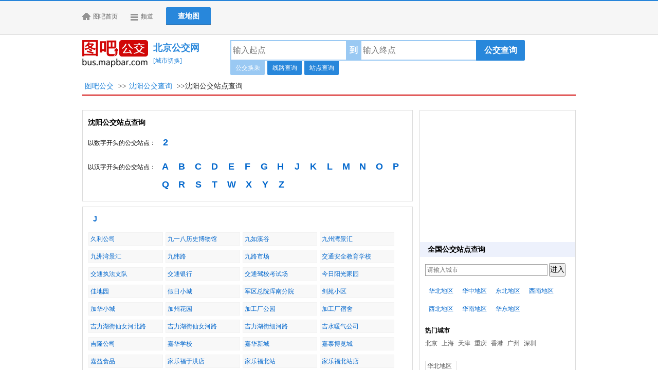

--- FILE ---
content_type: text/html;charset=UTF-8
request_url: https://bus.mapbar.com/shenyang/poi_J/
body_size: 26850
content:



<!DOCTYPE html PUBLIC "-//W3C//DTD XHTML 1.0 Strict//EN" "http://www.w3.org/TR/xhtml1/DTD/xhtml1-strict.dtd">
<html xmlns="http://www.w3.org/1999/xhtml">		
<head>
	
	
	
	
	<title>沈阳公交车站点查询_以字母J开头-沈阳公交查询网</title>
	<meta name="keywords" wrapBus="沈阳公交站点,沈阳公交站牌,沈阳公交站名,沈阳公交站台" />
	<meta name="description" wrapBus="图吧沈阳公交网，公交线路查询网站；提供沈阳公交查询、沈阳公交站点地图等信息；包括以字母J开头的沈阳公交线路查询等。" />
	
	
	<meta name="applicable-device" content="pc">
	<meta name="location" content="province=辽宁;city=沈阳;"> 
	<meta name="mobile-agent" content="format=html5; url=https://mbus.mapbar.com/shenyang/poi/">
	<link rel="stylesheet" type="text/css" href="//r.mapbar.com/bus/list/style/bus_style.css" />
	<link rel="stylesheet" type="text/css" href="//r.mapbar.com/bus/list/style/style.css" />
	<link rel="stylesheet" href="//r.mapbar.com/bus/detailv2/style/line_style.css" >
	<link rel="stylesheet" href="//r.mapbar.com/bus/style/line_station_list.css" >
	<script type="text/javascript" src="//api.mapbar.com/share/jquery/jquery-1.3.2.pack.js"></script>
	<script type="text/javascript" src="//cbjs.baidu.com/js/m.js"></script>
	<script type="text/javascript">
		BAIDU_CLB_preloadSlots("456184","960275","960308");
	</script>
</head>
<body>
	


<div class="twidth">
	    <div class="topbar clr">
	    	<span><i class="homei"></i><a href="//www.mapbar.com" target="_blank">图吧首页</a></span>
	    	<div class="header_pinBox">
                <a href="javascript:void(0);" class="header_pin">频道</a>
                <div class="header_pinC" style="display:none;">
                    <b class="pinC_t"></b>
                    <div class="pinC_m">
                    	<h5>地图查询</h5>
                        <a href="//www.mapbar.com/search/" target="_blank" title="地图搜索">地图搜索</a>
                        <a href="//poi.mapbar.com/" target="_blank" title="本地生活">本地生活</a>
                        <a href="//www.mapbar.com/search/#c=中国&itab=3" target="_blank" title="周边查询">周边查询</a>
                        <a href="//ditie.mapbar.com" target="_blank" title="地铁地图">地铁地图</a>
                    </div>
                </div>
            </div>
	    	<div class="btnlist">
	    		<a href="//www.mapbar.com/search/" target="_blank" title="地图查询">查地图</a>
            </div>
	    </div>
</div>
<div class="nav clr">
   	<a href="//bus.mapbar.com" class="logo"><img src="//r.mapbar.com/bus/detailv2/images/logo.png" alt="图吧公交"></a>
   	<div class="city">
   		<span id="s_title"><a href="//bus.mapbar.com/beijing/" id="a_title"><font id="f_title">北京公交网</font></a></span>
   		<a href="javascript:;" id="swith">[城市切换]</a>
   		<input type="hidden" name="h_city" id="h_city" value="北京市"/>
           <div class="citylist" id="cityList" style="display:none;">
           <a href="javascript:;" class="close" id="close"></a>
               <div class="hot">
                   <h6>热门城市</h6>
                   <div class="list">
                       <a href="javascript:void(0);" onclick="setCity('beijing','北京','北京市');">北京市</a>
                       <a href="javascript:void(0);" onclick="setCity('shanghai','上海','上海市');">上海市</a>
                       <a href="javascript:void(0);" onclick="setCity('guangzhou','广州','广州市');">广州市</a>
                       <a href="javascript:void(0);" onclick="setCity('shenzhen','深圳','深圳市');">深圳市</a>
                       <a href="javascript:void(0);" onclick="setCity('chengdu','成都','成都市');">成都市</a>
                       <a href="javascript:void(0);" onclick="setCity('chongqing','重庆','重庆市');">重庆市</a>
                       <a href="javascript:void(0);" onclick="setCity('nanjing','南京','南京市');">南京市</a>
                   </div>
               </div>
               <div class="tab clr"><a href="javascript:void(0);" id="ProvinceBtn" class="cur">按省份</a><a href="javascript:void(0);" id="PinyinBtn">按拼音</a></div>
               <!--按拼音查找的内容使用div.scroll-->
               <div class="scrollList">
                   <div class="scroll" id="Province">
                       	
                       	
                       	
                       	
                       	<div class="province clr"><em>直辖市</em>
	                   		
	                   		<a href="javascript:void(0);" onclick="setCity('beijing','北京','北京市');">北京市</a>
	                   		
	                   		<a href="javascript:void(0);" onclick="setCity('tianjin','天津','天津市');">天津市</a>
	                   		
	                   		<a href="javascript:void(0);" onclick="setCity('chongqing','重庆','重庆市');">重庆市</a>
	                   		
	                   		<a href="javascript:void(0);" onclick="setCity('shanghai','上海','上海市');">上海市</a>
	                   			                       		
	                   	</div>
                       	
                       	
                       	
                       	<div class="province clr"><em>安徽</em>
	                   		
	                   		<a href="javascript:void(0);" onclick="setCity('hefei','合肥','合肥市');">合肥市</a>
	                   		
	                   		<a href="javascript:void(0);" onclick="setCity('wuhu','芜湖','芜湖市');">芜湖市</a>
	                   		
	                   		<a href="javascript:void(0);" onclick="setCity('huangshan','黄山','黄山市');">黄山市</a>
	                   		
	                   		<a href="javascript:void(0);" onclick="setCity('anqing','安庆','安庆市');">安庆市</a>
	                   		
	                   		<a href="javascript:void(0);" onclick="setCity('bengbu','蚌埠','蚌埠市');">蚌埠市</a>
	                   		
	                   		<a href="javascript:void(0);" onclick="setCity('bozhou','亳州','亳州市');">亳州市</a>
	                   		
	                   		<a href="javascript:void(0);" onclick="setCity('chizhou','池州','池州市');">池州市</a>
	                   		
	                   		<a href="javascript:void(0);" onclick="setCity('chuzhou','滁州','滁州市');">滁州市</a>
	                   		
	                   		<a href="javascript:void(0);" onclick="setCity('fuyang','阜阳','阜阳市');">阜阳市</a>
	                   		
	                   		<a href="javascript:void(0);" onclick="setCity('huaibei','淮北','淮北市');">淮北市</a>
	                   		
	                   		<a href="javascript:void(0);" onclick="setCity('liuan','六安','六安市');">六安市</a>
	                   		
	                   		<a href="javascript:void(0);" onclick="setCity('maanshan','马鞍山','马鞍山市');">马鞍山市</a>
	                   		
	                   		<a href="javascript:void(0);" onclick="setCity('suzhou2','宿州','宿州市');">宿州市</a>
	                   		
	                   		<a href="javascript:void(0);" onclick="setCity('tongling','铜陵','铜陵市');">铜陵市</a>
	                   		
	                   		<a href="javascript:void(0);" onclick="setCity('xuancheng','宣城','宣城市');">宣城市</a>
	                   		
	                   		<a href="javascript:void(0);" onclick="setCity('huainan','淮南','淮南市');">淮南市</a>
	                   			                       		
	                   	</div>
                       	
                       	
                       	
                       	<div class="province clr"><em>福建</em>
	                   		
	                   		<a href="javascript:void(0);" onclick="setCity('fuzhou1','福州','福州市');">福州市</a>
	                   		
	                   		<a href="javascript:void(0);" onclick="setCity('putian','莆田','莆田市');">莆田市</a>
	                   		
	                   		<a href="javascript:void(0);" onclick="setCity('nanping','南平','南平市');">南平市</a>
	                   		
	                   		<a href="javascript:void(0);" onclick="setCity('xiamen','厦门','厦门市');">厦门市</a>
	                   		
	                   		<a href="javascript:void(0);" onclick="setCity('quanzhou','泉州','泉州市');">泉州市</a>
	                   		
	                   		<a href="javascript:void(0);" onclick="setCity('zhangzhou','漳州','漳州市');">漳州市</a>
	                   		
	                   		<a href="javascript:void(0);" onclick="setCity('sanming','三明','三明市');">三明市</a>
	                   		
	                   		<a href="javascript:void(0);" onclick="setCity('longyan','龙岩','龙岩市');">龙岩市</a>
	                   		
	                   		<a href="javascript:void(0);" onclick="setCity('ningde','宁德','宁德市');">宁德市</a>
	                   			                       		
	                   	</div>
                       	
                       	
                       	
                       	<div class="province clr"><em>甘肃</em>
	                   		
	                   		<a href="javascript:void(0);" onclick="setCity('lanzhou','兰州','兰州市');">兰州市</a>
	                   		
	                   		<a href="javascript:void(0);" onclick="setCity('jiuquan','酒泉','酒泉市');">酒泉市</a>
	                   		
	                   		<a href="javascript:void(0);" onclick="setCity('jiayuguan','嘉峪关','嘉峪关市');">嘉峪关市</a>
	                   		
	                   		<a href="javascript:void(0);" onclick="setCity('zhangye','张掖','张掖市');">张掖市</a>
	                   		
	                   		<a href="javascript:void(0);" onclick="setCity('tianshui','天水','天水市');">天水市</a>
	                   		
	                   		<a href="javascript:void(0);" onclick="setCity('baiyin','白银','白银市');">白银市</a>
	                   		
	                   		<a href="javascript:void(0);" onclick="setCity('dingxi','定西','定西市');">定西市</a>
	                   		
	                   		<a href="javascript:void(0);" onclick="setCity('gannan','甘南','甘南藏族自治州');">甘南藏族自治州</a>
	                   		
	                   		<a href="javascript:void(0);" onclick="setCity('jinchang','金昌','金昌市');">金昌市</a>
	                   		
	                   		<a href="javascript:void(0);" onclick="setCity('linxia','临夏','临夏回族自治州');">临夏回族自治州</a>
	                   		
	                   		<a href="javascript:void(0);" onclick="setCity('longnan','陇南','陇南市');">陇南市</a>
	                   		
	                   		<a href="javascript:void(0);" onclick="setCity('pingliang','平凉','平凉市');">平凉市</a>
	                   		
	                   		<a href="javascript:void(0);" onclick="setCity('qingyang','庆阳','庆阳市');">庆阳市</a>
	                   		
	                   		<a href="javascript:void(0);" onclick="setCity('wuwei','武威','武威市');">武威市</a>
	                   			                       		
	                   	</div>
                       	
                       	
                       	
                       	<div class="province clr"><em>广东</em>
	                   		
	                   		<a href="javascript:void(0);" onclick="setCity('guangzhou','广州','广州市');">广州市</a>
	                   		
	                   		<a href="javascript:void(0);" onclick="setCity('qingyuan','清远','清远市');">清远市</a>
	                   		
	                   		<a href="javascript:void(0);" onclick="setCity('shaoguan','韶关','韶关市');">韶关市</a>
	                   		
	                   		<a href="javascript:void(0);" onclick="setCity('heyuan','河源','河源市');">河源市</a>
	                   		
	                   		<a href="javascript:void(0);" onclick="setCity('meizhou','梅州','梅州市');">梅州市</a>
	                   		
	                   		<a href="javascript:void(0);" onclick="setCity('chaozhou','潮州','潮州市');">潮州市</a>
	                   		
	                   		<a href="javascript:void(0);" onclick="setCity('shantou','汕头','汕头市');">汕头市</a>
	                   		
	                   		<a href="javascript:void(0);" onclick="setCity('jieyang','揭阳','揭阳市');">揭阳市</a>
	                   		
	                   		<a href="javascript:void(0);" onclick="setCity('shanwei','汕尾','汕尾市');">汕尾市</a>
	                   		
	                   		<a href="javascript:void(0);" onclick="setCity('huizhou','惠州','惠州市');">惠州市</a>
	                   		
	                   		<a href="javascript:void(0);" onclick="setCity('dongguan','东莞','东莞市');">东莞市</a>
	                   		
	                   		<a href="javascript:void(0);" onclick="setCity('shenzhen','深圳','深圳市');">深圳市</a>
	                   		
	                   		<a href="javascript:void(0);" onclick="setCity('zhuhai','珠海','珠海市');">珠海市</a>
	                   		
	                   		<a href="javascript:void(0);" onclick="setCity('zhongshan','中山','中山市');">中山市</a>
	                   		
	                   		<a href="javascript:void(0);" onclick="setCity('jiangmen','江门','江门市');">江门市</a>
	                   		
	                   		<a href="javascript:void(0);" onclick="setCity('foshan','佛山','佛山市');">佛山市</a>
	                   		
	                   		<a href="javascript:void(0);" onclick="setCity('zhaoqing','肇庆','肇庆市');">肇庆市</a>
	                   		
	                   		<a href="javascript:void(0);" onclick="setCity('yunfu','云浮','云浮市');">云浮市</a>
	                   		
	                   		<a href="javascript:void(0);" onclick="setCity('yangjiang','阳江','阳江市');">阳江市</a>
	                   		
	                   		<a href="javascript:void(0);" onclick="setCity('maoming','茂名','茂名市');">茂名市</a>
	                   		
	                   		<a href="javascript:void(0);" onclick="setCity('zhanjiang','湛江','湛江市');">湛江市</a>
	                   			                       		
	                   	</div>
                       	
                       	
                       	
                       	<div class="province clr"><em>广西</em>
	                   		
	                   		<a href="javascript:void(0);" onclick="setCity('nanning','南宁','南宁市');">南宁市</a>
	                   		
	                   		<a href="javascript:void(0);" onclick="setCity('guilin','桂林','桂林市');">桂林市</a>
	                   		
	                   		<a href="javascript:void(0);" onclick="setCity('baise','百色','百色市');">百色市</a>
	                   		
	                   		<a href="javascript:void(0);" onclick="setCity('yulin2','玉林','玉林市');">玉林市</a>
	                   		
	                   		<a href="javascript:void(0);" onclick="setCity('qinzhou','钦州','钦州市');">钦州市</a>
	                   		
	                   		<a href="javascript:void(0);" onclick="setCity('beihai','北海','北海市');">北海市</a>
	                   		
	                   		<a href="javascript:void(0);" onclick="setCity('wuzhou','梧州','梧州市');">梧州市</a>
	                   		
	                   		<a href="javascript:void(0);" onclick="setCity('liuzhou','柳州','柳州市');">柳州市</a>
	                   		
	                   		<a href="javascript:void(0);" onclick="setCity('hechi','河池','河池市');">河池市</a>
	                   		
	                   		<a href="javascript:void(0);" onclick="setCity('fangchenggang','防城港','防城港市');">防城港市</a>
	                   		
	                   		<a href="javascript:void(0);" onclick="setCity('hezhou','贺州','贺州市');">贺州市</a>
	                   		
	                   		<a href="javascript:void(0);" onclick="setCity('laibin','来宾','来宾市');">来宾市</a>
	                   		
	                   		<a href="javascript:void(0);" onclick="setCity('chongzuo','崇左','崇左市');">崇左市</a>
	                   		
	                   		<a href="javascript:void(0);" onclick="setCity('guigang','贵港','贵港市');">贵港市</a>
	                   			                       		
	                   	</div>
                       	
                       	
                       	
                       	<div class="province clr"><em>贵州</em>
	                   		
	                   		<a href="javascript:void(0);" onclick="setCity('guiyang','贵阳','贵阳市');">贵阳市</a>
	                   		
	                   		<a href="javascript:void(0);" onclick="setCity('liupanshui','六盘水','六盘水市');">六盘水市</a>
	                   		
	                   		<a href="javascript:void(0);" onclick="setCity('zunyi','遵义','遵义市');">遵义市</a>
	                   		
	                   		<a href="javascript:void(0);" onclick="setCity('anshun','安顺','安顺市');">安顺市</a>
	                   		
	                   		<a href="javascript:void(0);" onclick="setCity('bijie','毕节','毕节市');">毕节市</a>
	                   		
	                   		<a href="javascript:void(0);" onclick="setCity('qiandongnan','黔东南','黔东南苗族侗族自治州');">黔东南苗族侗族自治州</a>
	                   		
	                   		<a href="javascript:void(0);" onclick="setCity('qiannan','黔南','黔南布依族苗族自治州');">黔南布依族苗族自治州</a>
	                   		
	                   		<a href="javascript:void(0);" onclick="setCity('qianxinan','黔西南','黔西南布依族苗族自治州');">黔西南布依族苗族自治州</a>
	                   		
	                   		<a href="javascript:void(0);" onclick="setCity('tongren','铜仁','铜仁市');">铜仁市</a>
	                   			                       		
	                   	</div>
                       	
                       	
                       	
                       	<div class="province clr"><em>海南</em>
	                   		
	                   		<a href="javascript:void(0);" onclick="setCity('haikou','海口','海口市');">海口市</a>
	                   		
	                   		<a href="javascript:void(0);" onclick="setCity('sanya','三亚','三亚市');">三亚市</a>
	                   		
	                   		<a href="javascript:void(0);" onclick="setCity('qionghai','琼海','琼海市');">琼海市</a>
	                   		
	                   		<a href="javascript:void(0);" onclick="setCity('baisha','白沙','白沙黎族自治县');">白沙黎族自治县</a>
	                   		
	                   		<a href="javascript:void(0);" onclick="setCity('baoting','保亭','保亭黎族苗族自治县');">保亭黎族苗族自治县</a>
	                   		
	                   		<a href="javascript:void(0);" onclick="setCity('changjiang','昌江','昌江黎族自治县');">昌江黎族自治县</a>
	                   		
	                   		<a href="javascript:void(0);" onclick="setCity('chengmai','澄迈','澄迈县');">澄迈县</a>
	                   		
	                   		<a href="javascript:void(0);" onclick="setCity('danzhou','儋州','儋州市');">儋州市</a>
	                   		
	                   		<a href="javascript:void(0);" onclick="setCity('dongfang','东方','东方市');">东方市</a>
	                   		
	                   		<a href="javascript:void(0);" onclick="setCity('ledong','乐东','乐东黎族自治县');">乐东黎族自治县</a>
	                   		
	                   		<a href="javascript:void(0);" onclick="setCity('dingan','定安','定安县');">定安县</a>
	                   		
	                   		<a href="javascript:void(0);" onclick="setCity('lingao','临高','临高县');">临高县</a>
	                   		
	                   		<a href="javascript:void(0);" onclick="setCity('lingshui','陵水','陵水黎族自治县');">陵水黎族自治县</a>
	                   		
	                   		<a href="javascript:void(0);" onclick="setCity('qiongzhong','琼中','琼中黎族苗族自治县');">琼中黎族苗族自治县</a>
	                   		
	                   		<a href="javascript:void(0);" onclick="setCity('tunchang','屯昌','屯昌县');">屯昌县</a>
	                   		
	                   		<a href="javascript:void(0);" onclick="setCity('wanning','万宁','万宁市');">万宁市</a>
	                   		
	                   		<a href="javascript:void(0);" onclick="setCity('wenchang','文昌','文昌市');">文昌市</a>
	                   		
	                   		<a href="javascript:void(0);" onclick="setCity('wuzhishan','五指山','五指山市');">五指山市</a>
	                   		
	                   		<a href="javascript:void(0);" onclick="setCity('sansha','三沙','三沙市');">三沙市</a>
	                   			                       		
	                   	</div>
                       	
                       	
                       	
                       	<div class="province clr"><em>河北</em>
	                   		
	                   		<a href="javascript:void(0);" onclick="setCity('shijiazhuang','石家庄','石家庄市');">石家庄市</a>
	                   		
	                   		<a href="javascript:void(0);" onclick="setCity('zhangjiakou','张家口','张家口市');">张家口市</a>
	                   		
	                   		<a href="javascript:void(0);" onclick="setCity('chengde','承德','承德市');">承德市</a>
	                   		
	                   		<a href="javascript:void(0);" onclick="setCity('qinhuangdao','秦皇岛','秦皇岛市');">秦皇岛市</a>
	                   		
	                   		<a href="javascript:void(0);" onclick="setCity('tangshan','唐山','唐山市');">唐山市</a>
	                   		
	                   		<a href="javascript:void(0);" onclick="setCity('langfang','廊坊','廊坊市');">廊坊市</a>
	                   		
	                   		<a href="javascript:void(0);" onclick="setCity('baoding','保定','保定市');">保定市</a>
	                   		
	                   		<a href="javascript:void(0);" onclick="setCity('cangzhou','沧州','沧州市');">沧州市</a>
	                   		
	                   		<a href="javascript:void(0);" onclick="setCity('hengshui','衡水','衡水市');">衡水市</a>
	                   		
	                   		<a href="javascript:void(0);" onclick="setCity('xingtai','邢台','邢台市');">邢台市</a>
	                   		
	                   		<a href="javascript:void(0);" onclick="setCity('handan','邯郸','邯郸市');">邯郸市</a>
	                   			                       		
	                   	</div>
                       	
                       	
                       	
                       	<div class="province clr"><em>河南</em>
	                   		
	                   		<a href="javascript:void(0);" onclick="setCity('zhengzhou','郑州','郑州市');">郑州市</a>
	                   		
	                   		<a href="javascript:void(0);" onclick="setCity('sanmenxia','三门峡','三门峡市');">三门峡市</a>
	                   		
	                   		<a href="javascript:void(0);" onclick="setCity('luoyang','洛阳','洛阳市');">洛阳市</a>
	                   		
	                   		<a href="javascript:void(0);" onclick="setCity('jiaozuo','焦作','焦作市');">焦作市</a>
	                   		
	                   		<a href="javascript:void(0);" onclick="setCity('xinxiang','新乡','新乡市');">新乡市</a>
	                   		
	                   		<a href="javascript:void(0);" onclick="setCity('hebi','鹤壁','鹤壁市');">鹤壁市</a>
	                   		
	                   		<a href="javascript:void(0);" onclick="setCity('anyang','安阳','安阳市');">安阳市</a>
	                   		
	                   		<a href="javascript:void(0);" onclick="setCity('puyang','濮阳','濮阳市');">濮阳市</a>
	                   		
	                   		<a href="javascript:void(0);" onclick="setCity('kaifeng','开封','开封市');">开封市</a>
	                   		
	                   		<a href="javascript:void(0);" onclick="setCity('shangqiu','商丘','商丘市');">商丘市</a>
	                   		
	                   		<a href="javascript:void(0);" onclick="setCity('xuchang','许昌','许昌市');">许昌市</a>
	                   		
	                   		<a href="javascript:void(0);" onclick="setCity('luohe','漯河','漯河市');">漯河市</a>
	                   		
	                   		<a href="javascript:void(0);" onclick="setCity('pingdingshan','平顶山','平顶山市');">平顶山市</a>
	                   		
	                   		<a href="javascript:void(0);" onclick="setCity('nanyang','南阳','南阳市');">南阳市</a>
	                   		
	                   		<a href="javascript:void(0);" onclick="setCity('xinyang','信阳','信阳市');">信阳市</a>
	                   		
	                   		<a href="javascript:void(0);" onclick="setCity('zhoukou','周口','周口市');">周口市</a>
	                   		
	                   		<a href="javascript:void(0);" onclick="setCity('zhumadian','驻马店','驻马店市');">驻马店市</a>
	                   		
	                   		<a href="javascript:void(0);" onclick="setCity('jiyuan','济源','济源市');">济源市</a>
	                   			                       		
	                   	</div>
                       	
                       	
                       	
                       	<div class="province clr"><em>黑龙江</em>
	                   		
	                   		<a href="javascript:void(0);" onclick="setCity('haerbin','哈尔滨','哈尔滨市');">哈尔滨市</a>
	                   		
	                   		<a href="javascript:void(0);" onclick="setCity('qiqihaer','齐齐哈尔','齐齐哈尔市');">齐齐哈尔市</a>
	                   		
	                   		<a href="javascript:void(0);" onclick="setCity('heihe','黑河','黑河市');">黑河市</a>
	                   		
	                   		<a href="javascript:void(0);" onclick="setCity('daqing','大庆','大庆市');">大庆市</a>
	                   		
	                   		<a href="javascript:void(0);" onclick="setCity('hegang','鹤岗','鹤岗市');">鹤岗市</a>
	                   		
	                   		<a href="javascript:void(0);" onclick="setCity('jiamusi','佳木斯','佳木斯市');">佳木斯市</a>
	                   		
	                   		<a href="javascript:void(0);" onclick="setCity('mudanjiang','牡丹江','牡丹江市');">牡丹江市</a>
	                   		
	                   		<a href="javascript:void(0);" onclick="setCity('shuangyashan','双鸭山','双鸭山市');">双鸭山市</a>
	                   		
	                   		<a href="javascript:void(0);" onclick="setCity('daxinganling','大兴安岭','大兴安岭地区');">大兴安岭地区</a>
	                   		
	                   		<a href="javascript:void(0);" onclick="setCity('yichun1','伊春','伊春市');">伊春市</a>
	                   		
	                   		<a href="javascript:void(0);" onclick="setCity('jixi','鸡西','鸡西市');">鸡西市</a>
	                   		
	                   		<a href="javascript:void(0);" onclick="setCity('qitaihe','七台河','七台河市');">七台河市</a>
	                   		
	                   		<a href="javascript:void(0);" onclick="setCity('suihua','绥化','绥化市');">绥化市</a>
	                   			                       		
	                   	</div>
                       	
                       	
                       	
                       	<div class="province clr"><em>湖北</em>
	                   		
	                   		<a href="javascript:void(0);" onclick="setCity('wuhan','武汉','武汉市');">武汉市</a>
	                   		
	                   		<a href="javascript:void(0);" onclick="setCity('shiyan','十堰','十堰市');">十堰市</a>
	                   		
	                   		<a href="javascript:void(0);" onclick="setCity('xiangyang','襄阳','襄阳市');">襄阳市</a>
	                   		
	                   		<a href="javascript:void(0);" onclick="setCity('jingmen','荆门','荆门市');">荆门市</a>
	                   		
	                   		<a href="javascript:void(0);" onclick="setCity('xiaogan','孝感','孝感市');">孝感市</a>
	                   		
	                   		<a href="javascript:void(0);" onclick="setCity('huangshi','黄石','黄石市');">黄石市</a>
	                   		
	                   		<a href="javascript:void(0);" onclick="setCity('xianning','咸宁','咸宁市');">咸宁市</a>
	                   		
	                   		<a href="javascript:void(0);" onclick="setCity('jingzhou','荆州','荆州市');">荆州市</a>
	                   		
	                   		<a href="javascript:void(0);" onclick="setCity('yichang','宜昌','宜昌市');">宜昌市</a>
	                   		
	                   		<a href="javascript:void(0);" onclick="setCity('suizhou','随州','随州市');">随州市</a>
	                   		
	                   		<a href="javascript:void(0);" onclick="setCity('ezhou','鄂州','鄂州市');">鄂州市</a>
	                   		
	                   		<a href="javascript:void(0);" onclick="setCity('huanggang','黄冈','黄冈市');">黄冈市</a>
	                   		
	                   		<a href="javascript:void(0);" onclick="setCity('enshi','恩施','恩施土家族苗族自治州');">恩施土家族苗族自治州</a>
	                   		
	                   		<a href="javascript:void(0);" onclick="setCity('xiantao','仙桃','仙桃市');">仙桃市</a>
	                   		
	                   		<a href="javascript:void(0);" onclick="setCity('tianmen','天门','天门市');">天门市</a>
	                   		
	                   		<a href="javascript:void(0);" onclick="setCity('shennongjia','神农架','神农架林区');">神农架林区</a>
	                   		
	                   		<a href="javascript:void(0);" onclick="setCity('qianjiang','潜江','潜江市');">潜江市</a>
	                   			                       		
	                   	</div>
                       	
                       	
                       	
                       	<div class="province clr"><em>湖南</em>
	                   		
	                   		<a href="javascript:void(0);" onclick="setCity('changsha','长沙','长沙市');">长沙市</a>
	                   		
	                   		<a href="javascript:void(0);" onclick="setCity('zhangjiajie','张家界','张家界市');">张家界市</a>
	                   		
	                   		<a href="javascript:void(0);" onclick="setCity('changde','常德','常德市');">常德市</a>
	                   		
	                   		<a href="javascript:void(0);" onclick="setCity('yiyang','益阳','益阳市');">益阳市</a>
	                   		
	                   		<a href="javascript:void(0);" onclick="setCity('yueyang','岳阳','岳阳市');">岳阳市</a>
	                   		
	                   		<a href="javascript:void(0);" onclick="setCity('zhuzhou','株洲','株洲市');">株洲市</a>
	                   		
	                   		<a href="javascript:void(0);" onclick="setCity('xiangtan','湘潭','湘潭市');">湘潭市</a>
	                   		
	                   		<a href="javascript:void(0);" onclick="setCity('hengyang','衡阳','衡阳市');">衡阳市</a>
	                   		
	                   		<a href="javascript:void(0);" onclick="setCity('chenzhou','郴州','郴州市');">郴州市</a>
	                   		
	                   		<a href="javascript:void(0);" onclick="setCity('yongzhou','永州','永州市');">永州市</a>
	                   		
	                   		<a href="javascript:void(0);" onclick="setCity('shaoyang','邵阳','邵阳市');">邵阳市</a>
	                   		
	                   		<a href="javascript:void(0);" onclick="setCity('huaihua','怀化','怀化市');">怀化市</a>
	                   		
	                   		<a href="javascript:void(0);" onclick="setCity('loudi','娄底','娄底市');">娄底市</a>
	                   		
	                   		<a href="javascript:void(0);" onclick="setCity('xiangxi','湘西','湘西土家族苗族自治州');">湘西土家族苗族自治州</a>
	                   			                       		
	                   	</div>
                       	
                       	
                       	
                       	<div class="province clr"><em>吉林</em>
	                   		
	                   		<a href="javascript:void(0);" onclick="setCity('changchun','长春','长春市');">长春市</a>
	                   		
	                   		<a href="javascript:void(0);" onclick="setCity('yanbian','延边','延边朝鲜族自治州');">延边朝鲜族自治州</a>
	                   		
	                   		<a href="javascript:void(0);" onclick="setCity('baicheng','白城','白城市');">白城市</a>
	                   		
	                   		<a href="javascript:void(0);" onclick="setCity('songyuan','松原','松原市');">松原市</a>
	                   		
	                   		<a href="javascript:void(0);" onclick="setCity('jilin','吉林','吉林市');">吉林市</a>
	                   		
	                   		<a href="javascript:void(0);" onclick="setCity('siping','四平','四平市');">四平市</a>
	                   		
	                   		<a href="javascript:void(0);" onclick="setCity('liaoyuan','辽源','辽源市');">辽源市</a>
	                   		
	                   		<a href="javascript:void(0);" onclick="setCity('tonghua','通化','通化市');">通化市</a>
	                   		
	                   		<a href="javascript:void(0);" onclick="setCity('baishan','白山','白山市');">白山市</a>
	                   			                       		
	                   	</div>
                       	
                       	
                       	
                       	<div class="province clr"><em>江苏</em>
	                   		
	                   		<a href="javascript:void(0);" onclick="setCity('nanjing','南京','南京市');">南京市</a>
	                   		
	                   		<a href="javascript:void(0);" onclick="setCity('xuzhou','徐州','徐州市');">徐州市</a>
	                   		
	                   		<a href="javascript:void(0);" onclick="setCity('lianyungang','连云港','连云港市');">连云港市</a>
	                   		
	                   		<a href="javascript:void(0);" onclick="setCity('yancheng','盐城','盐城市');">盐城市</a>
	                   		
	                   		<a href="javascript:void(0);" onclick="setCity('taizhou1','泰州','泰州市');">泰州市</a>
	                   		
	                   		<a href="javascript:void(0);" onclick="setCity('zhenjiang','镇江','镇江市');">镇江市</a>
	                   		
	                   		<a href="javascript:void(0);" onclick="setCity('nantong','南通','南通市');">南通市</a>
	                   		
	                   		<a href="javascript:void(0);" onclick="setCity('changzhou','常州','常州市');">常州市</a>
	                   		
	                   		<a href="javascript:void(0);" onclick="setCity('wuxi','无锡','无锡市');">无锡市</a>
	                   		
	                   		<a href="javascript:void(0);" onclick="setCity('suzhou1','苏州','苏州市');">苏州市</a>
	                   		
	                   		<a href="javascript:void(0);" onclick="setCity('huaian','淮安','淮安市');">淮安市</a>
	                   		
	                   		<a href="javascript:void(0);" onclick="setCity('suqian','宿迁','宿迁市');">宿迁市</a>
	                   		
	                   		<a href="javascript:void(0);" onclick="setCity('yangzhou','扬州','扬州市');">扬州市</a>
	                   			                       		
	                   	</div>
                       	
                       	
                       	
                       	<div class="province clr"><em>江西</em>
	                   		
	                   		<a href="javascript:void(0);" onclick="setCity('nanchang','南昌','南昌市');">南昌市</a>
	                   		
	                   		<a href="javascript:void(0);" onclick="setCity('jiujiang','九江','九江市');">九江市</a>
	                   		
	                   		<a href="javascript:void(0);" onclick="setCity('jingdezhen','景德镇','景德镇市');">景德镇市</a>
	                   		
	                   		<a href="javascript:void(0);" onclick="setCity('shangrao','上饶','上饶市');">上饶市</a>
	                   		
	                   		<a href="javascript:void(0);" onclick="setCity('yingtan','鹰潭','鹰潭市');">鹰潭市</a>
	                   		
	                   		<a href="javascript:void(0);" onclick="setCity('yichun2','宜春','宜春市');">宜春市</a>
	                   		
	                   		<a href="javascript:void(0);" onclick="setCity('pingxiang','萍乡','萍乡市');">萍乡市</a>
	                   		
	                   		<a href="javascript:void(0);" onclick="setCity('ganzhou','赣州','赣州市');">赣州市</a>
	                   		
	                   		<a href="javascript:void(0);" onclick="setCity('jian','吉安','吉安市');">吉安市</a>
	                   		
	                   		<a href="javascript:void(0);" onclick="setCity('fuzhou2','抚州','抚州市');">抚州市</a>
	                   		
	                   		<a href="javascript:void(0);" onclick="setCity('xinyu','新余','新余市');">新余市</a>
	                   			                       		
	                   	</div>
                       	
                       	
                       	
                       	<div class="province clr"><em>辽宁</em>
	                   		
	                   		<a href="javascript:void(0);" onclick="setCity('shenyang','沈阳','沈阳市');">沈阳市</a>
	                   		
	                   		<a href="javascript:void(0);" onclick="setCity('chaoyang','朝阳','朝阳市');">朝阳市</a>
	                   		
	                   		<a href="javascript:void(0);" onclick="setCity('fuxin','阜新','阜新市');">阜新市</a>
	                   		
	                   		<a href="javascript:void(0);" onclick="setCity('tieling','铁岭','铁岭市');">铁岭市</a>
	                   		
	                   		<a href="javascript:void(0);" onclick="setCity('fushun','抚顺','抚顺市');">抚顺市</a>
	                   		
	                   		<a href="javascript:void(0);" onclick="setCity('benxi','本溪','本溪市');">本溪市</a>
	                   		
	                   		<a href="javascript:void(0);" onclick="setCity('liaoyang','辽阳','辽阳市');">辽阳市</a>
	                   		
	                   		<a href="javascript:void(0);" onclick="setCity('anshan','鞍山','鞍山市');">鞍山市</a>
	                   		
	                   		<a href="javascript:void(0);" onclick="setCity('dandong','丹东','丹东市');">丹东市</a>
	                   		
	                   		<a href="javascript:void(0);" onclick="setCity('dalian','大连','大连市');">大连市</a>
	                   		
	                   		<a href="javascript:void(0);" onclick="setCity('yingkou','营口','营口市');">营口市</a>
	                   		
	                   		<a href="javascript:void(0);" onclick="setCity('panjin','盘锦','盘锦市');">盘锦市</a>
	                   		
	                   		<a href="javascript:void(0);" onclick="setCity('jinzhou','锦州','锦州市');">锦州市</a>
	                   		
	                   		<a href="javascript:void(0);" onclick="setCity('huludao','葫芦岛','葫芦岛市');">葫芦岛市</a>
	                   			                       		
	                   	</div>
                       	
                       	
                       	
                       	<div class="province clr"><em>内蒙古</em>
	                   		
	                   		<a href="javascript:void(0);" onclick="setCity('huhehaote','呼和浩特','呼和浩特市');">呼和浩特市</a>
	                   		
	                   		<a href="javascript:void(0);" onclick="setCity('baotou','包头','包头市');">包头市</a>
	                   		
	                   		<a href="javascript:void(0);" onclick="setCity('wuhai','乌海','乌海市');">乌海市</a>
	                   		
	                   		<a href="javascript:void(0);" onclick="setCity('chifeng','赤峰','赤峰市');">赤峰市</a>
	                   		
	                   		<a href="javascript:void(0);" onclick="setCity('tongliao','通辽','通辽市');">通辽市</a>
	                   		
	                   		<a href="javascript:void(0);" onclick="setCity('hulunbeier','呼伦贝尔','呼伦贝尔市');">呼伦贝尔市</a>
	                   		
	                   		<a href="javascript:void(0);" onclick="setCity('xinganmeng','兴安盟','兴安盟');">兴安盟</a>
	                   		
	                   		<a href="javascript:void(0);" onclick="setCity('eerduosi','鄂尔多斯','鄂尔多斯市');">鄂尔多斯市</a>
	                   		
	                   		<a href="javascript:void(0);" onclick="setCity('xilinguolemeng','锡林郭勒','锡林郭勒盟');">锡林郭勒盟</a>
	                   		
	                   		<a href="javascript:void(0);" onclick="setCity('alashanmeng','阿拉善','阿拉善盟');">阿拉善盟</a>
	                   		
	                   		<a href="javascript:void(0);" onclick="setCity('bayannaoer','巴彦淖尔','巴彦淖尔市');">巴彦淖尔市</a>
	                   		
	                   		<a href="javascript:void(0);" onclick="setCity('wulanchabu','乌兰察布','乌兰察布市');">乌兰察布市</a>
	                   			                       		
	                   	</div>
                       	
                       	
                       	
                       	<div class="province clr"><em>宁夏</em>
	                   		
	                   		<a href="javascript:void(0);" onclick="setCity('yinchuan','银川','银川市');">银川市</a>
	                   		
	                   		<a href="javascript:void(0);" onclick="setCity('shizuishan','石嘴山','石嘴山市');">石嘴山市</a>
	                   		
	                   		<a href="javascript:void(0);" onclick="setCity('guyuan','固原','固原市');">固原市</a>
	                   		
	                   		<a href="javascript:void(0);" onclick="setCity('zhongwei','中卫','中卫市');">中卫市</a>
	                   		
	                   		<a href="javascript:void(0);" onclick="setCity('wuzhong','吴忠','吴忠市');">吴忠市</a>
	                   			                       		
	                   	</div>
                       	
                       	
                       	
                       	<div class="province clr"><em>青海</em>
	                   		
	                   		<a href="javascript:void(0);" onclick="setCity('xining','西宁','西宁市');">西宁市</a>
	                   		
	                   		<a href="javascript:void(0);" onclick="setCity('guoluo','果洛','果洛藏族自治州');">果洛藏族自治州</a>
	                   		
	                   		<a href="javascript:void(0);" onclick="setCity('haibei','海北','海北藏族自治州');">海北藏族自治州</a>
	                   		
	                   		<a href="javascript:void(0);" onclick="setCity('haidong','海东','海东市');">海东市</a>
	                   		
	                   		<a href="javascript:void(0);" onclick="setCity('hainan','海南','海南藏族自治州');">海南藏族自治州</a>
	                   		
	                   		<a href="javascript:void(0);" onclick="setCity('haixi','海西','海西蒙古族藏族自治州');">海西蒙古族藏族自治州</a>
	                   		
	                   		<a href="javascript:void(0);" onclick="setCity('huangnan','黄南','黄南藏族自治州');">黄南藏族自治州</a>
	                   		
	                   		<a href="javascript:void(0);" onclick="setCity('yushu','玉树','玉树藏族自治州');">玉树藏族自治州</a>
	                   			                       		
	                   	</div>
                       	
                       	
                       	
                       	<div class="province clr"><em>山东</em>
	                   		
	                   		<a href="javascript:void(0);" onclick="setCity('jinan','济南','济南市');">济南市</a>
	                   		
	                   		<a href="javascript:void(0);" onclick="setCity('liaocheng','聊城','聊城市');">聊城市</a>
	                   		
	                   		<a href="javascript:void(0);" onclick="setCity('yantai','烟台','烟台市');">烟台市</a>
	                   		
	                   		<a href="javascript:void(0);" onclick="setCity('weihai','威海','威海市');">威海市</a>
	                   		
	                   		<a href="javascript:void(0);" onclick="setCity('qingdao','青岛','青岛市');">青岛市</a>
	                   		
	                   		<a href="javascript:void(0);" onclick="setCity('taian','泰安','泰安市');">泰安市</a>
	                   		
	                   		<a href="javascript:void(0);" onclick="setCity('jining','济宁','济宁市');">济宁市</a>
	                   		
	                   		<a href="javascript:void(0);" onclick="setCity('heze','菏泽','菏泽市');">菏泽市</a>
	                   		
	                   		<a href="javascript:void(0);" onclick="setCity('linyi','临沂','临沂市');">临沂市</a>
	                   		
	                   		<a href="javascript:void(0);" onclick="setCity('dezhou','德州','德州市');">德州市</a>
	                   		
	                   		<a href="javascript:void(0);" onclick="setCity('zibo','淄博','淄博市');">淄博市</a>
	                   		
	                   		<a href="javascript:void(0);" onclick="setCity('weifang','潍坊','潍坊市');">潍坊市</a>
	                   		
	                   		<a href="javascript:void(0);" onclick="setCity('rizhao','日照','日照市');">日照市</a>
	                   		
	                   		<a href="javascript:void(0);" onclick="setCity('dongying','东营','东营市');">东营市</a>
	                   		
	                   		<a href="javascript:void(0);" onclick="setCity('binzhou','滨州','滨州市');">滨州市</a>
	                   		
	                   		<a href="javascript:void(0);" onclick="setCity('zaozhuang','枣庄','枣庄市');">枣庄市</a>
	                   			                       		
	                   	</div>
                       	
                       	
                       	
                       	<div class="province clr"><em>山西</em>
	                   		
	                   		<a href="javascript:void(0);" onclick="setCity('taiyuan','太原','太原市');">太原市</a>
	                   		
	                   		<a href="javascript:void(0);" onclick="setCity('datong','大同','大同市');">大同市</a>
	                   		
	                   		<a href="javascript:void(0);" onclick="setCity('shuozhou','朔州','朔州市');">朔州市</a>
	                   		
	                   		<a href="javascript:void(0);" onclick="setCity('yangquan','阳泉','阳泉市');">阳泉市</a>
	                   		
	                   		<a href="javascript:void(0);" onclick="setCity('changzhi','长治','长治市');">长治市</a>
	                   		
	                   		<a href="javascript:void(0);" onclick="setCity('jincheng','晋城','晋城市');">晋城市</a>
	                   		
	                   		<a href="javascript:void(0);" onclick="setCity('xinzhou','忻州','忻州市');">忻州市</a>
	                   		
	                   		<a href="javascript:void(0);" onclick="setCity('jinzhong','晋中','晋中市');">晋中市</a>
	                   		
	                   		<a href="javascript:void(0);" onclick="setCity('linfen','临汾','临汾市');">临汾市</a>
	                   		
	                   		<a href="javascript:void(0);" onclick="setCity('yuncheng','运城','运城市');">运城市</a>
	                   		
	                   		<a href="javascript:void(0);" onclick="setCity('lvliang','吕梁','吕梁市');">吕梁市</a>
	                   			                       		
	                   	</div>
                       	
                       	
                       	
                       	<div class="province clr"><em>陕西</em>
	                   		
	                   		<a href="javascript:void(0);" onclick="setCity('xian','西安','西安市');">西安市</a>
	                   		
	                   		<a href="javascript:void(0);" onclick="setCity('xianyang','咸阳','咸阳市');">咸阳市</a>
	                   		
	                   		<a href="javascript:void(0);" onclick="setCity('weinan','渭南','渭南市');">渭南市</a>
	                   		
	                   		<a href="javascript:void(0);" onclick="setCity('yanan','延安','延安市');">延安市</a>
	                   		
	                   		<a href="javascript:void(0);" onclick="setCity('baoji','宝鸡','宝鸡市');">宝鸡市</a>
	                   		
	                   		<a href="javascript:void(0);" onclick="setCity('hanzhong','汉中','汉中市');">汉中市</a>
	                   		
	                   		<a href="javascript:void(0);" onclick="setCity('tongchuan','铜川','铜川市');">铜川市</a>
	                   		
	                   		<a href="javascript:void(0);" onclick="setCity('yulin1','榆林','榆林市');">榆林市</a>
	                   		
	                   		<a href="javascript:void(0);" onclick="setCity('shangluo','商洛','商洛市');">商洛市</a>
	                   		
	                   		<a href="javascript:void(0);" onclick="setCity('ankang','安康','安康市');">安康市</a>
	                   			                       		
	                   	</div>
                       	
                       	
                       	
                       	<div class="province clr"><em>四川</em>
	                   		
	                   		<a href="javascript:void(0);" onclick="setCity('chengdu','成都','成都市');">成都市</a>
	                   		
	                   		<a href="javascript:void(0);" onclick="setCity('guangyuan','广元','广元市');">广元市</a>
	                   		
	                   		<a href="javascript:void(0);" onclick="setCity('mianyang','绵阳','绵阳市');">绵阳市</a>
	                   		
	                   		<a href="javascript:void(0);" onclick="setCity('deyang','德阳','德阳市');">德阳市</a>
	                   		
	                   		<a href="javascript:void(0);" onclick="setCity('nanchong','南充','南充市');">南充市</a>
	                   		
	                   		<a href="javascript:void(0);" onclick="setCity('guangan','广安','广安市');">广安市</a>
	                   		
	                   		<a href="javascript:void(0);" onclick="setCity('suining','遂宁','遂宁市');">遂宁市</a>
	                   		
	                   		<a href="javascript:void(0);" onclick="setCity('neijiang','内江','内江市');">内江市</a>
	                   		
	                   		<a href="javascript:void(0);" onclick="setCity('leshan','乐山','乐山市');">乐山市</a>
	                   		
	                   		<a href="javascript:void(0);" onclick="setCity('yibin','宜宾','宜宾市');">宜宾市</a>
	                   		
	                   		<a href="javascript:void(0);" onclick="setCity('zigong','自贡','自贡市');">自贡市</a>
	                   		
	                   		<a href="javascript:void(0);" onclick="setCity('luzhou','泸州','泸州市');">泸州市</a>
	                   		
	                   		<a href="javascript:void(0);" onclick="setCity('panzhihua','攀枝花','攀枝花市');">攀枝花市</a>
	                   		
	                   		<a href="javascript:void(0);" onclick="setCity('bazhong','巴中','巴中市');">巴中市</a>
	                   		
	                   		<a href="javascript:void(0);" onclick="setCity('dazhou','达州','达州市');">达州市</a>
	                   		
	                   		<a href="javascript:void(0);" onclick="setCity('ziyang','资阳','资阳市');">资阳市</a>
	                   		
	                   		<a href="javascript:void(0);" onclick="setCity('meishan','眉山','眉山市');">眉山市</a>
	                   		
	                   		<a href="javascript:void(0);" onclick="setCity('yaan','雅安','雅安市');">雅安市</a>
	                   		
	                   		<a href="javascript:void(0);" onclick="setCity('ganzi','甘孜','甘孜藏族自治州');">甘孜藏族自治州</a>
	                   		
	                   		<a href="javascript:void(0);" onclick="setCity('liangshan','凉山','凉山彝族自治州');">凉山彝族自治州</a>
	                   		
	                   		<a href="javascript:void(0);" onclick="setCity('aba','阿坝','阿坝藏族羌族自治州');">阿坝藏族羌族自治州</a>
	                   			                       		
	                   	</div>
                       	
                       	
                       	
                       	
                       	
                       	<div class="province clr"><em>特别行政区</em>
	                   		
	                   		<a href="javascript:void(0);" onclick="setCity('hongkong','香港','香港特别行政区');">香港特别行政区</a>
	                   		
	                   		<a href="javascript:void(0);" onclick="setCity('macau','澳门','澳门特别行政区');">澳门特别行政区</a>
	                   			                       		
	                   	</div>
                       	
                       	
                       	
                       	<div class="province clr"><em>西藏</em>
	                   		
	                   		<a href="javascript:void(0);" onclick="setCity('lasa','拉萨','拉萨市');">拉萨市</a>
	                   		
	                   		<a href="javascript:void(0);" onclick="setCity('ali','阿里','阿里地区');">阿里地区</a>
	                   		
	                   		<a href="javascript:void(0);" onclick="setCity('changdu','昌都','昌都市');">昌都市</a>
	                   		
	                   		<a href="javascript:void(0);" onclick="setCity('linzhi','林芝','林芝市');">林芝市</a>
	                   		
	                   		<a href="javascript:void(0);" onclick="setCity('rikaze','日喀则','日喀则市');">日喀则市</a>
	                   		
	                   		<a href="javascript:void(0);" onclick="setCity('shannan','山南','山南市');">山南市</a>
	                   		
	                   		<a href="javascript:void(0);" onclick="setCity('naqu','那曲','那曲市');">那曲市</a>
	                   			                       		
	                   	</div>
                       	
                       	
                       	
                       	<div class="province clr"><em>新疆</em>
	                   		
	                   		<a href="javascript:void(0);" onclick="setCity('wulumuqi','乌鲁木齐','乌鲁木齐市');">乌鲁木齐市</a>
	                   		
	                   		<a href="javascript:void(0);" onclick="setCity('changji','昌吉','昌吉回族自治州');">昌吉回族自治州</a>
	                   		
	                   		<a href="javascript:void(0);" onclick="setCity('kelamayi','克拉玛依','克拉玛依市');">克拉玛依市</a>
	                   		
	                   		<a href="javascript:void(0);" onclick="setCity('tulufan','吐鲁番','吐鲁番市');">吐鲁番市</a>
	                   		
	                   		<a href="javascript:void(0);" onclick="setCity('hami','哈密','哈密市');">哈密市</a>
	                   		
	                   		<a href="javascript:void(0);" onclick="setCity('shihezi','石河子','石河子市');">石河子市</a>
	                   		
	                   		<a href="javascript:void(0);" onclick="setCity('yili','伊犁','伊犁哈萨克自治州');">伊犁哈萨克自治州</a>
	                   		
	                   		<a href="javascript:void(0);" onclick="setCity('bayinguole','巴音郭楞','巴音郭楞蒙古自治州');">巴音郭楞蒙古自治州</a>
	                   		
	                   		<a href="javascript:void(0);" onclick="setCity('hetian','和田','和田地区');">和田地区</a>
	                   		
	                   		<a href="javascript:void(0);" onclick="setCity('aletai','阿勒泰','阿勒泰地区');">阿勒泰地区</a>
	                   		
	                   		<a href="javascript:void(0);" onclick="setCity('tacheng','塔城','塔城地区');">塔城地区</a>
	                   		
	                   		<a href="javascript:void(0);" onclick="setCity('akesu','阿克苏','阿克苏地区');">阿克苏地区</a>
	                   		
	                   		<a href="javascript:void(0);" onclick="setCity('boertala','博尔塔拉','博尔塔拉蒙古自治州');">博尔塔拉蒙古自治州</a>
	                   		
	                   		<a href="javascript:void(0);" onclick="setCity('kezilesu','克孜勒苏','克孜勒苏柯尔克孜自治州');">克孜勒苏柯尔克孜自治州</a>
	                   		
	                   		<a href="javascript:void(0);" onclick="setCity('kashen','喀什','喀什地区');">喀什地区</a>
	                   		
	                   		<a href="javascript:void(0);" onclick="setCity('tumushuke','图木舒克','图木舒克市');">图木舒克市</a>
	                   		
	                   		<a href="javascript:void(0);" onclick="setCity('alaer','阿拉尔','阿拉尔市');">阿拉尔市</a>
	                   		
	                   		<a href="javascript:void(0);" onclick="setCity('wujiaqu','五家渠','五家渠市');">五家渠市</a>
	                   		
	                   		<a href="javascript:void(0);" onclick="setCity('kekedala','可克达拉','可克达拉市');">可克达拉市</a>
	                   		
	                   		<a href="javascript:void(0);" onclick="setCity('beitun','北屯','北屯市');">北屯市</a>
	                   		
	                   		<a href="javascript:void(0);" onclick="setCity('tiemenguan','铁门关','铁门关市');">铁门关市</a>
	                   		
	                   		<a href="javascript:void(0);" onclick="setCity('shuanghe','双河','双河市');">双河市</a>
	                   		
	                   		<a href="javascript:void(0);" onclick="setCity('kunyu','昆玉','昆玉市');">昆玉市</a>
	                   		
	                   		<a href="javascript:void(0);" onclick="setCity('huyanghe','胡杨河','胡杨河市');">胡杨河市</a>
	                   			                       		
	                   	</div>
                       	
                       	
                       	
                       	<div class="province clr"><em>云南</em>
	                   		
	                   		<a href="javascript:void(0);" onclick="setCity('kunming','昆明','昆明市');">昆明市</a>
	                   		
	                   		<a href="javascript:void(0);" onclick="setCity('qujing','曲靖','曲靖市');">曲靖市</a>
	                   		
	                   		<a href="javascript:void(0);" onclick="setCity('yuxi','玉溪','玉溪市');">玉溪市</a>
	                   		
	                   		<a href="javascript:void(0);" onclick="setCity('lijiang','丽江','丽江市');">丽江市</a>
	                   		
	                   		<a href="javascript:void(0);" onclick="setCity('puer','普洱','普洱市');">普洱市</a>
	                   		
	                   		<a href="javascript:void(0);" onclick="setCity('lincang','临沧','临沧市');">临沧市</a>
	                   		
	                   		<a href="javascript:void(0);" onclick="setCity('dehong','德宏','德宏傣族景颇族自治州');">德宏傣族景颇族自治州</a>
	                   		
	                   		<a href="javascript:void(0);" onclick="setCity('nujiang','怒江','怒江傈僳族自治州');">怒江傈僳族自治州</a>
	                   		
	                   		<a href="javascript:void(0);" onclick="setCity('diqing','迪庆','迪庆藏族自治州');">迪庆藏族自治州</a>
	                   		
	                   		<a href="javascript:void(0);" onclick="setCity('chuxiong','楚雄','楚雄彝族自治州');">楚雄彝族自治州</a>
	                   		
	                   		<a href="javascript:void(0);" onclick="setCity('zhaotong','昭通','昭通市');">昭通市</a>
	                   		
	                   		<a href="javascript:void(0);" onclick="setCity('dali','大理','大理白族自治州');">大理白族自治州</a>
	                   		
	                   		<a href="javascript:void(0);" onclick="setCity('honghe','红河','红河哈尼族彝族自治州');">红河哈尼族彝族自治州</a>
	                   		
	                   		<a href="javascript:void(0);" onclick="setCity('baoshan','保山','保山市');">保山市</a>
	                   		
	                   		<a href="javascript:void(0);" onclick="setCity('wenshan','文山','文山壮族苗族自治州');">文山壮族苗族自治州</a>
	                   		
	                   		<a href="javascript:void(0);" onclick="setCity('xishuangbanna','西双版纳','西双版纳傣族自治州');">西双版纳傣族自治州</a>
	                   			                       		
	                   	</div>
                       	
                       	
                       	
                       	<div class="province clr"><em>浙江</em>
	                   		
	                   		<a href="javascript:void(0);" onclick="setCity('hangzhou','杭州','杭州市');">杭州市</a>
	                   		
	                   		<a href="javascript:void(0);" onclick="setCity('shaoxing','绍兴','绍兴市');">绍兴市</a>
	                   		
	                   		<a href="javascript:void(0);" onclick="setCity('ningbo','宁波','宁波市');">宁波市</a>
	                   		
	                   		<a href="javascript:void(0);" onclick="setCity('huzhou','湖州','湖州市');">湖州市</a>
	                   		
	                   		<a href="javascript:void(0);" onclick="setCity('jiaxing','嘉兴','嘉兴市');">嘉兴市</a>
	                   		
	                   		<a href="javascript:void(0);" onclick="setCity('jinhua','金华','金华市');">金华市</a>
	                   		
	                   		<a href="javascript:void(0);" onclick="setCity('lishui','丽水','丽水市');">丽水市</a>
	                   		
	                   		<a href="javascript:void(0);" onclick="setCity('wenzhou','温州','温州市');">温州市</a>
	                   		
	                   		<a href="javascript:void(0);" onclick="setCity('taizhou2','台州','台州市');">台州市</a>
	                   		
	                   		<a href="javascript:void(0);" onclick="setCity('zhoushan','舟山','舟山市');">舟山市</a>
	                   		
	                   		<a href="javascript:void(0);" onclick="setCity('quzhou','衢州','衢州市');">衢州市</a>
	                   			                       		
	                   	</div>
                       	
                       		                   		
                   </div>
                   <div class="scroll" id="Pinyin" style="display:none;">
	                   
	                   <div class="province clr"><em>A</em>
		               	   
		               	   <a href="javascript:void(0);" onclick="setCity('anqing','安庆','安庆市');">安庆市</a>
		               	   
		               	   <a href="javascript:void(0);" onclick="setCity('anshun','安顺','安顺市');">安顺市</a>
		               	   
		               	   <a href="javascript:void(0);" onclick="setCity('anyang','安阳','安阳市');">安阳市</a>
		               	   
		               	   <a href="javascript:void(0);" onclick="setCity('anshan','鞍山','鞍山市');">鞍山市</a>
		               	   
		               	   <a href="javascript:void(0);" onclick="setCity('alashanmeng','阿拉善','阿拉善盟');">阿拉善盟</a>
		               	   
		               	   <a href="javascript:void(0);" onclick="setCity('ankang','安康','安康市');">安康市</a>
		               	   
		               	   <a href="javascript:void(0);" onclick="setCity('aba','阿坝','阿坝藏族羌族自治州');">阿坝藏族羌族自治州</a>
		               	   
		               	   <a href="javascript:void(0);" onclick="setCity('ali','阿里','阿里地区');">阿里地区</a>
		               	   
		               	   <a href="javascript:void(0);" onclick="setCity('aletai','阿勒泰','阿勒泰地区');">阿勒泰地区</a>
		               	   
		               	   <a href="javascript:void(0);" onclick="setCity('akesu','阿克苏','阿克苏地区');">阿克苏地区</a>
		               	   
		               	   <a href="javascript:void(0);" onclick="setCity('alaer','阿拉尔','阿拉尔市');">阿拉尔市</a>
		               	   	                       		
	               	   </div>
	                   
	                   <div class="province clr"><em>B</em>
		               	   
		               	   <a href="javascript:void(0);" onclick="setCity('beijing','北京','北京市');">北京市</a>
		               	   
		               	   <a href="javascript:void(0);" onclick="setCity('bengbu','蚌埠','蚌埠市');">蚌埠市</a>
		               	   
		               	   <a href="javascript:void(0);" onclick="setCity('bozhou','亳州','亳州市');">亳州市</a>
		               	   
		               	   <a href="javascript:void(0);" onclick="setCity('baiyin','白银','白银市');">白银市</a>
		               	   
		               	   <a href="javascript:void(0);" onclick="setCity('baise','百色','百色市');">百色市</a>
		               	   
		               	   <a href="javascript:void(0);" onclick="setCity('beihai','北海','北海市');">北海市</a>
		               	   
		               	   <a href="javascript:void(0);" onclick="setCity('bijie','毕节','毕节市');">毕节市</a>
		               	   
		               	   <a href="javascript:void(0);" onclick="setCity('baisha','白沙','白沙黎族自治县');">白沙黎族自治县</a>
		               	   
		               	   <a href="javascript:void(0);" onclick="setCity('baoting','保亭','保亭黎族苗族自治县');">保亭黎族苗族自治县</a>
		               	   
		               	   <a href="javascript:void(0);" onclick="setCity('baoding','保定','保定市');">保定市</a>
		               	   
		               	   <a href="javascript:void(0);" onclick="setCity('baicheng','白城','白城市');">白城市</a>
		               	   
		               	   <a href="javascript:void(0);" onclick="setCity('baishan','白山','白山市');">白山市</a>
		               	   
		               	   <a href="javascript:void(0);" onclick="setCity('benxi','本溪','本溪市');">本溪市</a>
		               	   
		               	   <a href="javascript:void(0);" onclick="setCity('baotou','包头','包头市');">包头市</a>
		               	   
		               	   <a href="javascript:void(0);" onclick="setCity('bayannaoer','巴彦淖尔','巴彦淖尔市');">巴彦淖尔市</a>
		               	   
		               	   <a href="javascript:void(0);" onclick="setCity('binzhou','滨州','滨州市');">滨州市</a>
		               	   
		               	   <a href="javascript:void(0);" onclick="setCity('baoji','宝鸡','宝鸡市');">宝鸡市</a>
		               	   
		               	   <a href="javascript:void(0);" onclick="setCity('bazhong','巴中','巴中市');">巴中市</a>
		               	   
		               	   <a href="javascript:void(0);" onclick="setCity('bayinguole','巴音郭楞','巴音郭楞蒙古自治州');">巴音郭楞蒙古自治州</a>
		               	   
		               	   <a href="javascript:void(0);" onclick="setCity('boertala','博尔塔拉','博尔塔拉蒙古自治州');">博尔塔拉蒙古自治州</a>
		               	   
		               	   <a href="javascript:void(0);" onclick="setCity('beitun','北屯','北屯市');">北屯市</a>
		               	   
		               	   <a href="javascript:void(0);" onclick="setCity('baoshan','保山','保山市');">保山市</a>
		               	   	                       		
	               	   </div>
	                   
	                   <div class="province clr"><em>C</em>
		               	   
		               	   <a href="javascript:void(0);" onclick="setCity('china','中国','全国');">全国</a>
		               	   
		               	   <a href="javascript:void(0);" onclick="setCity('chongqing','重庆','重庆市');">重庆市</a>
		               	   
		               	   <a href="javascript:void(0);" onclick="setCity('chizhou','池州','池州市');">池州市</a>
		               	   
		               	   <a href="javascript:void(0);" onclick="setCity('chuzhou','滁州','滁州市');">滁州市</a>
		               	   
		               	   <a href="javascript:void(0);" onclick="setCity('chaozhou','潮州','潮州市');">潮州市</a>
		               	   
		               	   <a href="javascript:void(0);" onclick="setCity('chongzuo','崇左','崇左市');">崇左市</a>
		               	   
		               	   <a href="javascript:void(0);" onclick="setCity('changjiang','昌江','昌江黎族自治县');">昌江黎族自治县</a>
		               	   
		               	   <a href="javascript:void(0);" onclick="setCity('chengmai','澄迈','澄迈县');">澄迈县</a>
		               	   
		               	   <a href="javascript:void(0);" onclick="setCity('chengde','承德','承德市');">承德市</a>
		               	   
		               	   <a href="javascript:void(0);" onclick="setCity('cangzhou','沧州','沧州市');">沧州市</a>
		               	   
		               	   <a href="javascript:void(0);" onclick="setCity('changsha','长沙','长沙市');">长沙市</a>
		               	   
		               	   <a href="javascript:void(0);" onclick="setCity('changde','常德','常德市');">常德市</a>
		               	   
		               	   <a href="javascript:void(0);" onclick="setCity('chenzhou','郴州','郴州市');">郴州市</a>
		               	   
		               	   <a href="javascript:void(0);" onclick="setCity('changchun','长春','长春市');">长春市</a>
		               	   
		               	   <a href="javascript:void(0);" onclick="setCity('changzhou','常州','常州市');">常州市</a>
		               	   
		               	   <a href="javascript:void(0);" onclick="setCity('chaoyang','朝阳','朝阳市');">朝阳市</a>
		               	   
		               	   <a href="javascript:void(0);" onclick="setCity('chifeng','赤峰','赤峰市');">赤峰市</a>
		               	   
		               	   <a href="javascript:void(0);" onclick="setCity('changzhi','长治','长治市');">长治市</a>
		               	   
		               	   <a href="javascript:void(0);" onclick="setCity('chengdu','成都','成都市');">成都市</a>
		               	   
		               	   <a href="javascript:void(0);" onclick="setCity('changdu','昌都','昌都市');">昌都市</a>
		               	   
		               	   <a href="javascript:void(0);" onclick="setCity('changji','昌吉','昌吉回族自治州');">昌吉回族自治州</a>
		               	   
		               	   <a href="javascript:void(0);" onclick="setCity('chuxiong','楚雄','楚雄彝族自治州');">楚雄彝族自治州</a>
		               	   	                       		
	               	   </div>
	                   
	                   <div class="province clr"><em>D</em>
		               	   
		               	   <a href="javascript:void(0);" onclick="setCity('dingxi','定西','定西市');">定西市</a>
		               	   
		               	   <a href="javascript:void(0);" onclick="setCity('dongguan','东莞','东莞市');">东莞市</a>
		               	   
		               	   <a href="javascript:void(0);" onclick="setCity('danzhou','儋州','儋州市');">儋州市</a>
		               	   
		               	   <a href="javascript:void(0);" onclick="setCity('dongfang','东方','东方市');">东方市</a>
		               	   
		               	   <a href="javascript:void(0);" onclick="setCity('dingan','定安','定安县');">定安县</a>
		               	   
		               	   <a href="javascript:void(0);" onclick="setCity('daqing','大庆','大庆市');">大庆市</a>
		               	   
		               	   <a href="javascript:void(0);" onclick="setCity('daxinganling','大兴安岭','大兴安岭地区');">大兴安岭地区</a>
		               	   
		               	   <a href="javascript:void(0);" onclick="setCity('dandong','丹东','丹东市');">丹东市</a>
		               	   
		               	   <a href="javascript:void(0);" onclick="setCity('dalian','大连','大连市');">大连市</a>
		               	   
		               	   <a href="javascript:void(0);" onclick="setCity('dezhou','德州','德州市');">德州市</a>
		               	   
		               	   <a href="javascript:void(0);" onclick="setCity('dongying','东营','东营市');">东营市</a>
		               	   
		               	   <a href="javascript:void(0);" onclick="setCity('datong','大同','大同市');">大同市</a>
		               	   
		               	   <a href="javascript:void(0);" onclick="setCity('deyang','德阳','德阳市');">德阳市</a>
		               	   
		               	   <a href="javascript:void(0);" onclick="setCity('dazhou','达州','达州市');">达州市</a>
		               	   
		               	   <a href="javascript:void(0);" onclick="setCity('dehong','德宏','德宏傣族景颇族自治州');">德宏傣族景颇族自治州</a>
		               	   
		               	   <a href="javascript:void(0);" onclick="setCity('diqing','迪庆','迪庆藏族自治州');">迪庆藏族自治州</a>
		               	   
		               	   <a href="javascript:void(0);" onclick="setCity('dali','大理','大理白族自治州');">大理白族自治州</a>
		               	   	                       		
	               	   </div>
	                   
	                   <div class="province clr"><em>E</em>
		               	   
		               	   <a href="javascript:void(0);" onclick="setCity('ezhou','鄂州','鄂州市');">鄂州市</a>
		               	   
		               	   <a href="javascript:void(0);" onclick="setCity('enshi','恩施','恩施土家族苗族自治州');">恩施土家族苗族自治州</a>
		               	   
		               	   <a href="javascript:void(0);" onclick="setCity('eerduosi','鄂尔多斯','鄂尔多斯市');">鄂尔多斯市</a>
		               	   	                       		
	               	   </div>
	                   
	                   <div class="province clr"><em>F</em>
		               	   
		               	   <a href="javascript:void(0);" onclick="setCity('fuyang','阜阳','阜阳市');">阜阳市</a>
		               	   
		               	   <a href="javascript:void(0);" onclick="setCity('fuzhou1','福州','福州市');">福州市</a>
		               	   
		               	   <a href="javascript:void(0);" onclick="setCity('foshan','佛山','佛山市');">佛山市</a>
		               	   
		               	   <a href="javascript:void(0);" onclick="setCity('fangchenggang','防城港','防城港市');">防城港市</a>
		               	   
		               	   <a href="javascript:void(0);" onclick="setCity('fuzhou2','抚州','抚州市');">抚州市</a>
		               	   
		               	   <a href="javascript:void(0);" onclick="setCity('fuxin','阜新','阜新市');">阜新市</a>
		               	   
		               	   <a href="javascript:void(0);" onclick="setCity('fushun','抚顺','抚顺市');">抚顺市</a>
		               	   	                       		
	               	   </div>
	                   
	                   <div class="province clr"><em>G</em>
		               	   
		               	   <a href="javascript:void(0);" onclick="setCity('gannan','甘南','甘南藏族自治州');">甘南藏族自治州</a>
		               	   
		               	   <a href="javascript:void(0);" onclick="setCity('guangzhou','广州','广州市');">广州市</a>
		               	   
		               	   <a href="javascript:void(0);" onclick="setCity('guilin','桂林','桂林市');">桂林市</a>
		               	   
		               	   <a href="javascript:void(0);" onclick="setCity('guigang','贵港','贵港市');">贵港市</a>
		               	   
		               	   <a href="javascript:void(0);" onclick="setCity('guiyang','贵阳','贵阳市');">贵阳市</a>
		               	   
		               	   <a href="javascript:void(0);" onclick="setCity('ganzhou','赣州','赣州市');">赣州市</a>
		               	   
		               	   <a href="javascript:void(0);" onclick="setCity('guyuan','固原','固原市');">固原市</a>
		               	   
		               	   <a href="javascript:void(0);" onclick="setCity('guoluo','果洛','果洛藏族自治州');">果洛藏族自治州</a>
		               	   
		               	   <a href="javascript:void(0);" onclick="setCity('guangyuan','广元','广元市');">广元市</a>
		               	   
		               	   <a href="javascript:void(0);" onclick="setCity('guangan','广安','广安市');">广安市</a>
		               	   
		               	   <a href="javascript:void(0);" onclick="setCity('ganzi','甘孜','甘孜藏族自治州');">甘孜藏族自治州</a>
		               	   	                       		
	               	   </div>
	                   
	                   <div class="province clr"><em>H</em>
		               	   
		               	   <a href="javascript:void(0);" onclick="setCity('hefei','合肥','合肥市');">合肥市</a>
		               	   
		               	   <a href="javascript:void(0);" onclick="setCity('huangshan','黄山','黄山市');">黄山市</a>
		               	   
		               	   <a href="javascript:void(0);" onclick="setCity('huaibei','淮北','淮北市');">淮北市</a>
		               	   
		               	   <a href="javascript:void(0);" onclick="setCity('huainan','淮南','淮南市');">淮南市</a>
		               	   
		               	   <a href="javascript:void(0);" onclick="setCity('heyuan','河源','河源市');">河源市</a>
		               	   
		               	   <a href="javascript:void(0);" onclick="setCity('huizhou','惠州','惠州市');">惠州市</a>
		               	   
		               	   <a href="javascript:void(0);" onclick="setCity('hechi','河池','河池市');">河池市</a>
		               	   
		               	   <a href="javascript:void(0);" onclick="setCity('hezhou','贺州','贺州市');">贺州市</a>
		               	   
		               	   <a href="javascript:void(0);" onclick="setCity('haikou','海口','海口市');">海口市</a>
		               	   
		               	   <a href="javascript:void(0);" onclick="setCity('hengshui','衡水','衡水市');">衡水市</a>
		               	   
		               	   <a href="javascript:void(0);" onclick="setCity('handan','邯郸','邯郸市');">邯郸市</a>
		               	   
		               	   <a href="javascript:void(0);" onclick="setCity('hebi','鹤壁','鹤壁市');">鹤壁市</a>
		               	   
		               	   <a href="javascript:void(0);" onclick="setCity('haerbin','哈尔滨','哈尔滨市');">哈尔滨市</a>
		               	   
		               	   <a href="javascript:void(0);" onclick="setCity('heihe','黑河','黑河市');">黑河市</a>
		               	   
		               	   <a href="javascript:void(0);" onclick="setCity('hegang','鹤岗','鹤岗市');">鹤岗市</a>
		               	   
		               	   <a href="javascript:void(0);" onclick="setCity('huangshi','黄石','黄石市');">黄石市</a>
		               	   
		               	   <a href="javascript:void(0);" onclick="setCity('huanggang','黄冈','黄冈市');">黄冈市</a>
		               	   
		               	   <a href="javascript:void(0);" onclick="setCity('hengyang','衡阳','衡阳市');">衡阳市</a>
		               	   
		               	   <a href="javascript:void(0);" onclick="setCity('huaihua','怀化','怀化市');">怀化市</a>
		               	   
		               	   <a href="javascript:void(0);" onclick="setCity('huaian','淮安','淮安市');">淮安市</a>
		               	   
		               	   <a href="javascript:void(0);" onclick="setCity('huludao','葫芦岛','葫芦岛市');">葫芦岛市</a>
		               	   
		               	   <a href="javascript:void(0);" onclick="setCity('huhehaote','呼和浩特','呼和浩特市');">呼和浩特市</a>
		               	   
		               	   <a href="javascript:void(0);" onclick="setCity('hulunbeier','呼伦贝尔','呼伦贝尔市');">呼伦贝尔市</a>
		               	   
		               	   <a href="javascript:void(0);" onclick="setCity('haibei','海北','海北藏族自治州');">海北藏族自治州</a>
		               	   
		               	   <a href="javascript:void(0);" onclick="setCity('haidong','海东','海东市');">海东市</a>
		               	   
		               	   <a href="javascript:void(0);" onclick="setCity('hainan','海南','海南藏族自治州');">海南藏族自治州</a>
		               	   
		               	   <a href="javascript:void(0);" onclick="setCity('haixi','海西','海西蒙古族藏族自治州');">海西蒙古族藏族自治州</a>
		               	   
		               	   <a href="javascript:void(0);" onclick="setCity('huangnan','黄南','黄南藏族自治州');">黄南藏族自治州</a>
		               	   
		               	   <a href="javascript:void(0);" onclick="setCity('heze','菏泽','菏泽市');">菏泽市</a>
		               	   
		               	   <a href="javascript:void(0);" onclick="setCity('hanzhong','汉中','汉中市');">汉中市</a>
		               	   
		               	   <a href="javascript:void(0);" onclick="setCity('hongkong','香港','香港特别行政区');">香港特别行政区</a>
		               	   
		               	   <a href="javascript:void(0);" onclick="setCity('hami','哈密','哈密市');">哈密市</a>
		               	   
		               	   <a href="javascript:void(0);" onclick="setCity('hetian','和田','和田地区');">和田地区</a>
		               	   
		               	   <a href="javascript:void(0);" onclick="setCity('huyanghe','胡杨河','胡杨河市');">胡杨河市</a>
		               	   
		               	   <a href="javascript:void(0);" onclick="setCity('honghe','红河','红河哈尼族彝族自治州');">红河哈尼族彝族自治州</a>
		               	   
		               	   <a href="javascript:void(0);" onclick="setCity('hangzhou','杭州','杭州市');">杭州市</a>
		               	   
		               	   <a href="javascript:void(0);" onclick="setCity('huzhou','湖州','湖州市');">湖州市</a>
		               	   	                       		
	               	   </div>
	                   
	                   <div class="province clr"><em>J</em>
		               	   
		               	   <a href="javascript:void(0);" onclick="setCity('jiuquan','酒泉','酒泉市');">酒泉市</a>
		               	   
		               	   <a href="javascript:void(0);" onclick="setCity('jiayuguan','嘉峪关','嘉峪关市');">嘉峪关市</a>
		               	   
		               	   <a href="javascript:void(0);" onclick="setCity('jinchang','金昌','金昌市');">金昌市</a>
		               	   
		               	   <a href="javascript:void(0);" onclick="setCity('jieyang','揭阳','揭阳市');">揭阳市</a>
		               	   
		               	   <a href="javascript:void(0);" onclick="setCity('jiangmen','江门','江门市');">江门市</a>
		               	   
		               	   <a href="javascript:void(0);" onclick="setCity('jiaozuo','焦作','焦作市');">焦作市</a>
		               	   
		               	   <a href="javascript:void(0);" onclick="setCity('jiyuan','济源','济源市');">济源市</a>
		               	   
		               	   <a href="javascript:void(0);" onclick="setCity('jiamusi','佳木斯','佳木斯市');">佳木斯市</a>
		               	   
		               	   <a href="javascript:void(0);" onclick="setCity('jixi','鸡西','鸡西市');">鸡西市</a>
		               	   
		               	   <a href="javascript:void(0);" onclick="setCity('jingmen','荆门','荆门市');">荆门市</a>
		               	   
		               	   <a href="javascript:void(0);" onclick="setCity('jingzhou','荆州','荆州市');">荆州市</a>
		               	   
		               	   <a href="javascript:void(0);" onclick="setCity('jilin','吉林','吉林市');">吉林市</a>
		               	   
		               	   <a href="javascript:void(0);" onclick="setCity('jiujiang','九江','九江市');">九江市</a>
		               	   
		               	   <a href="javascript:void(0);" onclick="setCity('jingdezhen','景德镇','景德镇市');">景德镇市</a>
		               	   
		               	   <a href="javascript:void(0);" onclick="setCity('jian','吉安','吉安市');">吉安市</a>
		               	   
		               	   <a href="javascript:void(0);" onclick="setCity('jinzhou','锦州','锦州市');">锦州市</a>
		               	   
		               	   <a href="javascript:void(0);" onclick="setCity('jinan','济南','济南市');">济南市</a>
		               	   
		               	   <a href="javascript:void(0);" onclick="setCity('jining','济宁','济宁市');">济宁市</a>
		               	   
		               	   <a href="javascript:void(0);" onclick="setCity('jincheng','晋城','晋城市');">晋城市</a>
		               	   
		               	   <a href="javascript:void(0);" onclick="setCity('jinzhong','晋中','晋中市');">晋中市</a>
		               	   
		               	   <a href="javascript:void(0);" onclick="setCity('jiaxing','嘉兴','嘉兴市');">嘉兴市</a>
		               	   
		               	   <a href="javascript:void(0);" onclick="setCity('jinhua','金华','金华市');">金华市</a>
		               	   	                       		
	               	   </div>
	                   
	                   <div class="province clr"><em>K</em>
		               	   
		               	   <a href="javascript:void(0);" onclick="setCity('kaifeng','开封','开封市');">开封市</a>
		               	   
		               	   <a href="javascript:void(0);" onclick="setCity('kelamayi','克拉玛依','克拉玛依市');">克拉玛依市</a>
		               	   
		               	   <a href="javascript:void(0);" onclick="setCity('kezilesu','克孜勒苏','克孜勒苏柯尔克孜自治州');">克孜勒苏柯尔克孜自治州</a>
		               	   
		               	   <a href="javascript:void(0);" onclick="setCity('kashen','喀什','喀什地区');">喀什地区</a>
		               	   
		               	   <a href="javascript:void(0);" onclick="setCity('kekedala','可克达拉','可克达拉市');">可克达拉市</a>
		               	   
		               	   <a href="javascript:void(0);" onclick="setCity('kunyu','昆玉','昆玉市');">昆玉市</a>
		               	   
		               	   <a href="javascript:void(0);" onclick="setCity('kunming','昆明','昆明市');">昆明市</a>
		               	   	                       		
	               	   </div>
	                   
	                   <div class="province clr"><em>L</em>
		               	   
		               	   <a href="javascript:void(0);" onclick="setCity('liuan','六安','六安市');">六安市</a>
		               	   
		               	   <a href="javascript:void(0);" onclick="setCity('longyan','龙岩','龙岩市');">龙岩市</a>
		               	   
		               	   <a href="javascript:void(0);" onclick="setCity('lanzhou','兰州','兰州市');">兰州市</a>
		               	   
		               	   <a href="javascript:void(0);" onclick="setCity('linxia','临夏','临夏回族自治州');">临夏回族自治州</a>
		               	   
		               	   <a href="javascript:void(0);" onclick="setCity('longnan','陇南','陇南市');">陇南市</a>
		               	   
		               	   <a href="javascript:void(0);" onclick="setCity('liuzhou','柳州','柳州市');">柳州市</a>
		               	   
		               	   <a href="javascript:void(0);" onclick="setCity('laibin','来宾','来宾市');">来宾市</a>
		               	   
		               	   <a href="javascript:void(0);" onclick="setCity('liupanshui','六盘水','六盘水市');">六盘水市</a>
		               	   
		               	   <a href="javascript:void(0);" onclick="setCity('ledong','乐东','乐东黎族自治县');">乐东黎族自治县</a>
		               	   
		               	   <a href="javascript:void(0);" onclick="setCity('lingao','临高','临高县');">临高县</a>
		               	   
		               	   <a href="javascript:void(0);" onclick="setCity('lingshui','陵水','陵水黎族自治县');">陵水黎族自治县</a>
		               	   
		               	   <a href="javascript:void(0);" onclick="setCity('langfang','廊坊','廊坊市');">廊坊市</a>
		               	   
		               	   <a href="javascript:void(0);" onclick="setCity('luoyang','洛阳','洛阳市');">洛阳市</a>
		               	   
		               	   <a href="javascript:void(0);" onclick="setCity('luohe','漯河','漯河市');">漯河市</a>
		               	   
		               	   <a href="javascript:void(0);" onclick="setCity('loudi','娄底','娄底市');">娄底市</a>
		               	   
		               	   <a href="javascript:void(0);" onclick="setCity('liaoyuan','辽源','辽源市');">辽源市</a>
		               	   
		               	   <a href="javascript:void(0);" onclick="setCity('lianyungang','连云港','连云港市');">连云港市</a>
		               	   
		               	   <a href="javascript:void(0);" onclick="setCity('liaoyang','辽阳','辽阳市');">辽阳市</a>
		               	   
		               	   <a href="javascript:void(0);" onclick="setCity('liaocheng','聊城','聊城市');">聊城市</a>
		               	   
		               	   <a href="javascript:void(0);" onclick="setCity('linyi','临沂','临沂市');">临沂市</a>
		               	   
		               	   <a href="javascript:void(0);" onclick="setCity('linfen','临汾','临汾市');">临汾市</a>
		               	   
		               	   <a href="javascript:void(0);" onclick="setCity('lvliang','吕梁','吕梁市');">吕梁市</a>
		               	   
		               	   <a href="javascript:void(0);" onclick="setCity('leshan','乐山','乐山市');">乐山市</a>
		               	   
		               	   <a href="javascript:void(0);" onclick="setCity('luzhou','泸州','泸州市');">泸州市</a>
		               	   
		               	   <a href="javascript:void(0);" onclick="setCity('liangshan','凉山','凉山彝族自治州');">凉山彝族自治州</a>
		               	   
		               	   <a href="javascript:void(0);" onclick="setCity('lasa','拉萨','拉萨市');">拉萨市</a>
		               	   
		               	   <a href="javascript:void(0);" onclick="setCity('linzhi','林芝','林芝市');">林芝市</a>
		               	   
		               	   <a href="javascript:void(0);" onclick="setCity('lijiang','丽江','丽江市');">丽江市</a>
		               	   
		               	   <a href="javascript:void(0);" onclick="setCity('lincang','临沧','临沧市');">临沧市</a>
		               	   
		               	   <a href="javascript:void(0);" onclick="setCity('lishui','丽水','丽水市');">丽水市</a>
		               	   	                       		
	               	   </div>
	                   
	                   <div class="province clr"><em>M</em>
		               	   
		               	   <a href="javascript:void(0);" onclick="setCity('maanshan','马鞍山','马鞍山市');">马鞍山市</a>
		               	   
		               	   <a href="javascript:void(0);" onclick="setCity('meizhou','梅州','梅州市');">梅州市</a>
		               	   
		               	   <a href="javascript:void(0);" onclick="setCity('maoming','茂名','茂名市');">茂名市</a>
		               	   
		               	   <a href="javascript:void(0);" onclick="setCity('mudanjiang','牡丹江','牡丹江市');">牡丹江市</a>
		               	   
		               	   <a href="javascript:void(0);" onclick="setCity('mianyang','绵阳','绵阳市');">绵阳市</a>
		               	   
		               	   <a href="javascript:void(0);" onclick="setCity('meishan','眉山','眉山市');">眉山市</a>
		               	   
		               	   <a href="javascript:void(0);" onclick="setCity('macau','澳门','澳门特别行政区');">澳门特别行政区</a>
		               	   	                       		
	               	   </div>
	                   
	                   <div class="province clr"><em>N</em>
		               	   
		               	   <a href="javascript:void(0);" onclick="setCity('nanping','南平','南平市');">南平市</a>
		               	   
		               	   <a href="javascript:void(0);" onclick="setCity('ningde','宁德','宁德市');">宁德市</a>
		               	   
		               	   <a href="javascript:void(0);" onclick="setCity('nanning','南宁','南宁市');">南宁市</a>
		               	   
		               	   <a href="javascript:void(0);" onclick="setCity('nanyang','南阳','南阳市');">南阳市</a>
		               	   
		               	   <a href="javascript:void(0);" onclick="setCity('nanjing','南京','南京市');">南京市</a>
		               	   
		               	   <a href="javascript:void(0);" onclick="setCity('nantong','南通','南通市');">南通市</a>
		               	   
		               	   <a href="javascript:void(0);" onclick="setCity('nanchang','南昌','南昌市');">南昌市</a>
		               	   
		               	   <a href="javascript:void(0);" onclick="setCity('nanchong','南充','南充市');">南充市</a>
		               	   
		               	   <a href="javascript:void(0);" onclick="setCity('neijiang','内江','内江市');">内江市</a>
		               	   
		               	   <a href="javascript:void(0);" onclick="setCity('naqu','那曲','那曲市');">那曲市</a>
		               	   
		               	   <a href="javascript:void(0);" onclick="setCity('nujiang','怒江','怒江傈僳族自治州');">怒江傈僳族自治州</a>
		               	   
		               	   <a href="javascript:void(0);" onclick="setCity('ningbo','宁波','宁波市');">宁波市</a>
		               	   	                       		
	               	   </div>
	                   
	                   <div class="province clr"><em>P</em>
		               	   
		               	   <a href="javascript:void(0);" onclick="setCity('putian','莆田','莆田市');">莆田市</a>
		               	   
		               	   <a href="javascript:void(0);" onclick="setCity('pingliang','平凉','平凉市');">平凉市</a>
		               	   
		               	   <a href="javascript:void(0);" onclick="setCity('puyang','濮阳','濮阳市');">濮阳市</a>
		               	   
		               	   <a href="javascript:void(0);" onclick="setCity('pingdingshan','平顶山','平顶山市');">平顶山市</a>
		               	   
		               	   <a href="javascript:void(0);" onclick="setCity('pingxiang','萍乡','萍乡市');">萍乡市</a>
		               	   
		               	   <a href="javascript:void(0);" onclick="setCity('panjin','盘锦','盘锦市');">盘锦市</a>
		               	   
		               	   <a href="javascript:void(0);" onclick="setCity('panzhihua','攀枝花','攀枝花市');">攀枝花市</a>
		               	   
		               	   <a href="javascript:void(0);" onclick="setCity('puer','普洱','普洱市');">普洱市</a>
		               	   	                       		
	               	   </div>
	                   
	                   <div class="province clr"><em>Q</em>
		               	   
		               	   <a href="javascript:void(0);" onclick="setCity('quanzhou','泉州','泉州市');">泉州市</a>
		               	   
		               	   <a href="javascript:void(0);" onclick="setCity('qingyang','庆阳','庆阳市');">庆阳市</a>
		               	   
		               	   <a href="javascript:void(0);" onclick="setCity('qingyuan','清远','清远市');">清远市</a>
		               	   
		               	   <a href="javascript:void(0);" onclick="setCity('qinzhou','钦州','钦州市');">钦州市</a>
		               	   
		               	   <a href="javascript:void(0);" onclick="setCity('qiandongnan','黔东南','黔东南苗族侗族自治州');">黔东南苗族侗族自治州</a>
		               	   
		               	   <a href="javascript:void(0);" onclick="setCity('qiannan','黔南','黔南布依族苗族自治州');">黔南布依族苗族自治州</a>
		               	   
		               	   <a href="javascript:void(0);" onclick="setCity('qianxinan','黔西南','黔西南布依族苗族自治州');">黔西南布依族苗族自治州</a>
		               	   
		               	   <a href="javascript:void(0);" onclick="setCity('qionghai','琼海','琼海市');">琼海市</a>
		               	   
		               	   <a href="javascript:void(0);" onclick="setCity('qiongzhong','琼中','琼中黎族苗族自治县');">琼中黎族苗族自治县</a>
		               	   
		               	   <a href="javascript:void(0);" onclick="setCity('qinhuangdao','秦皇岛','秦皇岛市');">秦皇岛市</a>
		               	   
		               	   <a href="javascript:void(0);" onclick="setCity('qiqihaer','齐齐哈尔','齐齐哈尔市');">齐齐哈尔市</a>
		               	   
		               	   <a href="javascript:void(0);" onclick="setCity('qitaihe','七台河','七台河市');">七台河市</a>
		               	   
		               	   <a href="javascript:void(0);" onclick="setCity('qianjiang','潜江','潜江市');">潜江市</a>
		               	   
		               	   <a href="javascript:void(0);" onclick="setCity('qingdao','青岛','青岛市');">青岛市</a>
		               	   
		               	   <a href="javascript:void(0);" onclick="setCity('qujing','曲靖','曲靖市');">曲靖市</a>
		               	   
		               	   <a href="javascript:void(0);" onclick="setCity('quzhou','衢州','衢州市');">衢州市</a>
		               	   	                       		
	               	   </div>
	                   
	                   <div class="province clr"><em>R</em>
		               	   
		               	   <a href="javascript:void(0);" onclick="setCity('rizhao','日照','日照市');">日照市</a>
		               	   
		               	   <a href="javascript:void(0);" onclick="setCity('rikaze','日喀则','日喀则市');">日喀则市</a>
		               	   	                       		
	               	   </div>
	                   
	                   <div class="province clr"><em>S</em>
		               	   
		               	   <a href="javascript:void(0);" onclick="setCity('shanghai','上海','上海市');">上海市</a>
		               	   
		               	   <a href="javascript:void(0);" onclick="setCity('suzhou2','宿州','宿州市');">宿州市</a>
		               	   
		               	   <a href="javascript:void(0);" onclick="setCity('sanming','三明','三明市');">三明市</a>
		               	   
		               	   <a href="javascript:void(0);" onclick="setCity('shaoguan','韶关','韶关市');">韶关市</a>
		               	   
		               	   <a href="javascript:void(0);" onclick="setCity('shantou','汕头','汕头市');">汕头市</a>
		               	   
		               	   <a href="javascript:void(0);" onclick="setCity('shanwei','汕尾','汕尾市');">汕尾市</a>
		               	   
		               	   <a href="javascript:void(0);" onclick="setCity('shenzhen','深圳','深圳市');">深圳市</a>
		               	   
		               	   <a href="javascript:void(0);" onclick="setCity('sanya','三亚','三亚市');">三亚市</a>
		               	   
		               	   <a href="javascript:void(0);" onclick="setCity('sansha','三沙','三沙市');">三沙市</a>
		               	   
		               	   <a href="javascript:void(0);" onclick="setCity('shijiazhuang','石家庄','石家庄市');">石家庄市</a>
		               	   
		               	   <a href="javascript:void(0);" onclick="setCity('sanmenxia','三门峡','三门峡市');">三门峡市</a>
		               	   
		               	   <a href="javascript:void(0);" onclick="setCity('shangqiu','商丘','商丘市');">商丘市</a>
		               	   
		               	   <a href="javascript:void(0);" onclick="setCity('shuangyashan','双鸭山','双鸭山市');">双鸭山市</a>
		               	   
		               	   <a href="javascript:void(0);" onclick="setCity('suihua','绥化','绥化市');">绥化市</a>
		               	   
		               	   <a href="javascript:void(0);" onclick="setCity('shiyan','十堰','十堰市');">十堰市</a>
		               	   
		               	   <a href="javascript:void(0);" onclick="setCity('suizhou','随州','随州市');">随州市</a>
		               	   
		               	   <a href="javascript:void(0);" onclick="setCity('shennongjia','神农架','神农架林区');">神农架林区</a>
		               	   
		               	   <a href="javascript:void(0);" onclick="setCity('shaoyang','邵阳','邵阳市');">邵阳市</a>
		               	   
		               	   <a href="javascript:void(0);" onclick="setCity('songyuan','松原','松原市');">松原市</a>
		               	   
		               	   <a href="javascript:void(0);" onclick="setCity('siping','四平','四平市');">四平市</a>
		               	   
		               	   <a href="javascript:void(0);" onclick="setCity('suzhou1','苏州','苏州市');">苏州市</a>
		               	   
		               	   <a href="javascript:void(0);" onclick="setCity('suqian','宿迁','宿迁市');">宿迁市</a>
		               	   
		               	   <a href="javascript:void(0);" onclick="setCity('shangrao','上饶','上饶市');">上饶市</a>
		               	   
		               	   <a href="javascript:void(0);" onclick="setCity('shenyang','沈阳','沈阳市');">沈阳市</a>
		               	   
		               	   <a href="javascript:void(0);" onclick="setCity('shizuishan','石嘴山','石嘴山市');">石嘴山市</a>
		               	   
		               	   <a href="javascript:void(0);" onclick="setCity('shuozhou','朔州','朔州市');">朔州市</a>
		               	   
		               	   <a href="javascript:void(0);" onclick="setCity('shangluo','商洛','商洛市');">商洛市</a>
		               	   
		               	   <a href="javascript:void(0);" onclick="setCity('suining','遂宁','遂宁市');">遂宁市</a>
		               	   
		               	   <a href="javascript:void(0);" onclick="setCity('shannan','山南','山南市');">山南市</a>
		               	   
		               	   <a href="javascript:void(0);" onclick="setCity('shihezi','石河子','石河子市');">石河子市</a>
		               	   
		               	   <a href="javascript:void(0);" onclick="setCity('shuanghe','双河','双河市');">双河市</a>
		               	   
		               	   <a href="javascript:void(0);" onclick="setCity('shaoxing','绍兴','绍兴市');">绍兴市</a>
		               	   	                       		
	               	   </div>
	                   
	                   <div class="province clr"><em>T</em>
		               	   
		               	   <a href="javascript:void(0);" onclick="setCity('tianjin','天津','天津市');">天津市</a>
		               	   
		               	   <a href="javascript:void(0);" onclick="setCity('tongling','铜陵','铜陵市');">铜陵市</a>
		               	   
		               	   <a href="javascript:void(0);" onclick="setCity('tianshui','天水','天水市');">天水市</a>
		               	   
		               	   <a href="javascript:void(0);" onclick="setCity('tongren','铜仁','铜仁市');">铜仁市</a>
		               	   
		               	   <a href="javascript:void(0);" onclick="setCity('tunchang','屯昌','屯昌县');">屯昌县</a>
		               	   
		               	   <a href="javascript:void(0);" onclick="setCity('tangshan','唐山','唐山市');">唐山市</a>
		               	   
		               	   <a href="javascript:void(0);" onclick="setCity('tianmen','天门','天门市');">天门市</a>
		               	   
		               	   <a href="javascript:void(0);" onclick="setCity('tonghua','通化','通化市');">通化市</a>
		               	   
		               	   <a href="javascript:void(0);" onclick="setCity('taizhou1','泰州','泰州市');">泰州市</a>
		               	   
		               	   <a href="javascript:void(0);" onclick="setCity('tieling','铁岭','铁岭市');">铁岭市</a>
		               	   
		               	   <a href="javascript:void(0);" onclick="setCity('tongliao','通辽','通辽市');">通辽市</a>
		               	   
		               	   <a href="javascript:void(0);" onclick="setCity('taian','泰安','泰安市');">泰安市</a>
		               	   
		               	   <a href="javascript:void(0);" onclick="setCity('taiyuan','太原','太原市');">太原市</a>
		               	   
		               	   <a href="javascript:void(0);" onclick="setCity('tongchuan','铜川','铜川市');">铜川市</a>
		               	   
		               	   <a href="javascript:void(0);" onclick="setCity('tulufan','吐鲁番','吐鲁番市');">吐鲁番市</a>
		               	   
		               	   <a href="javascript:void(0);" onclick="setCity('tacheng','塔城','塔城地区');">塔城地区</a>
		               	   
		               	   <a href="javascript:void(0);" onclick="setCity('tumushuke','图木舒克','图木舒克市');">图木舒克市</a>
		               	   
		               	   <a href="javascript:void(0);" onclick="setCity('tiemenguan','铁门关','铁门关市');">铁门关市</a>
		               	   
		               	   <a href="javascript:void(0);" onclick="setCity('taizhou2','台州','台州市');">台州市</a>
		               	   	                       		
	               	   </div>
	                   
	                   <div class="province clr"><em>W</em>
		               	   
		               	   <a href="javascript:void(0);" onclick="setCity('wuhu','芜湖','芜湖市');">芜湖市</a>
		               	   
		               	   <a href="javascript:void(0);" onclick="setCity('wuwei','武威','武威市');">武威市</a>
		               	   
		               	   <a href="javascript:void(0);" onclick="setCity('wuzhou','梧州','梧州市');">梧州市</a>
		               	   
		               	   <a href="javascript:void(0);" onclick="setCity('wanning','万宁','万宁市');">万宁市</a>
		               	   
		               	   <a href="javascript:void(0);" onclick="setCity('wenchang','文昌','文昌市');">文昌市</a>
		               	   
		               	   <a href="javascript:void(0);" onclick="setCity('wuzhishan','五指山','五指山市');">五指山市</a>
		               	   
		               	   <a href="javascript:void(0);" onclick="setCity('wuhan','武汉','武汉市');">武汉市</a>
		               	   
		               	   <a href="javascript:void(0);" onclick="setCity('wuxi','无锡','无锡市');">无锡市</a>
		               	   
		               	   <a href="javascript:void(0);" onclick="setCity('wuhai','乌海','乌海市');">乌海市</a>
		               	   
		               	   <a href="javascript:void(0);" onclick="setCity('wulanchabu','乌兰察布','乌兰察布市');">乌兰察布市</a>
		               	   
		               	   <a href="javascript:void(0);" onclick="setCity('wuzhong','吴忠','吴忠市');">吴忠市</a>
		               	   
		               	   <a href="javascript:void(0);" onclick="setCity('weihai','威海','威海市');">威海市</a>
		               	   
		               	   <a href="javascript:void(0);" onclick="setCity('weifang','潍坊','潍坊市');">潍坊市</a>
		               	   
		               	   <a href="javascript:void(0);" onclick="setCity('weinan','渭南','渭南市');">渭南市</a>
		               	   
		               	   <a href="javascript:void(0);" onclick="setCity('wulumuqi','乌鲁木齐','乌鲁木齐市');">乌鲁木齐市</a>
		               	   
		               	   <a href="javascript:void(0);" onclick="setCity('wujiaqu','五家渠','五家渠市');">五家渠市</a>
		               	   
		               	   <a href="javascript:void(0);" onclick="setCity('wenshan','文山','文山壮族苗族自治州');">文山壮族苗族自治州</a>
		               	   
		               	   <a href="javascript:void(0);" onclick="setCity('wenzhou','温州','温州市');">温州市</a>
		               	   	                       		
	               	   </div>
	                   
	                   <div class="province clr"><em>X</em>
		               	   
		               	   <a href="javascript:void(0);" onclick="setCity('xuancheng','宣城','宣城市');">宣城市</a>
		               	   
		               	   <a href="javascript:void(0);" onclick="setCity('xiamen','厦门','厦门市');">厦门市</a>
		               	   
		               	   <a href="javascript:void(0);" onclick="setCity('xingtai','邢台','邢台市');">邢台市</a>
		               	   
		               	   <a href="javascript:void(0);" onclick="setCity('xinxiang','新乡','新乡市');">新乡市</a>
		               	   
		               	   <a href="javascript:void(0);" onclick="setCity('xuchang','许昌','许昌市');">许昌市</a>
		               	   
		               	   <a href="javascript:void(0);" onclick="setCity('xinyang','信阳','信阳市');">信阳市</a>
		               	   
		               	   <a href="javascript:void(0);" onclick="setCity('xiangyang','襄阳','襄阳市');">襄阳市</a>
		               	   
		               	   <a href="javascript:void(0);" onclick="setCity('xiaogan','孝感','孝感市');">孝感市</a>
		               	   
		               	   <a href="javascript:void(0);" onclick="setCity('xianning','咸宁','咸宁市');">咸宁市</a>
		               	   
		               	   <a href="javascript:void(0);" onclick="setCity('xiantao','仙桃','仙桃市');">仙桃市</a>
		               	   
		               	   <a href="javascript:void(0);" onclick="setCity('xiangtan','湘潭','湘潭市');">湘潭市</a>
		               	   
		               	   <a href="javascript:void(0);" onclick="setCity('xiangxi','湘西','湘西土家族苗族自治州');">湘西土家族苗族自治州</a>
		               	   
		               	   <a href="javascript:void(0);" onclick="setCity('xuzhou','徐州','徐州市');">徐州市</a>
		               	   
		               	   <a href="javascript:void(0);" onclick="setCity('xinyu','新余','新余市');">新余市</a>
		               	   
		               	   <a href="javascript:void(0);" onclick="setCity('xinganmeng','兴安盟','兴安盟');">兴安盟</a>
		               	   
		               	   <a href="javascript:void(0);" onclick="setCity('xilinguolemeng','锡林郭勒','锡林郭勒盟');">锡林郭勒盟</a>
		               	   
		               	   <a href="javascript:void(0);" onclick="setCity('xining','西宁','西宁市');">西宁市</a>
		               	   
		               	   <a href="javascript:void(0);" onclick="setCity('xinzhou','忻州','忻州市');">忻州市</a>
		               	   
		               	   <a href="javascript:void(0);" onclick="setCity('xian','西安','西安市');">西安市</a>
		               	   
		               	   <a href="javascript:void(0);" onclick="setCity('xianyang','咸阳','咸阳市');">咸阳市</a>
		               	   
		               	   <a href="javascript:void(0);" onclick="setCity('xishuangbanna','西双版纳','西双版纳傣族自治州');">西双版纳傣族自治州</a>
		               	   	                       		
	               	   </div>
	                   
	                   <div class="province clr"><em>Y</em>
		               	   
		               	   <a href="javascript:void(0);" onclick="setCity('yunfu','云浮','云浮市');">云浮市</a>
		               	   
		               	   <a href="javascript:void(0);" onclick="setCity('yangjiang','阳江','阳江市');">阳江市</a>
		               	   
		               	   <a href="javascript:void(0);" onclick="setCity('yulin2','玉林','玉林市');">玉林市</a>
		               	   
		               	   <a href="javascript:void(0);" onclick="setCity('yichun1','伊春','伊春市');">伊春市</a>
		               	   
		               	   <a href="javascript:void(0);" onclick="setCity('yichang','宜昌','宜昌市');">宜昌市</a>
		               	   
		               	   <a href="javascript:void(0);" onclick="setCity('yiyang','益阳','益阳市');">益阳市</a>
		               	   
		               	   <a href="javascript:void(0);" onclick="setCity('yueyang','岳阳','岳阳市');">岳阳市</a>
		               	   
		               	   <a href="javascript:void(0);" onclick="setCity('yongzhou','永州','永州市');">永州市</a>
		               	   
		               	   <a href="javascript:void(0);" onclick="setCity('yanbian','延边','延边朝鲜族自治州');">延边朝鲜族自治州</a>
		               	   
		               	   <a href="javascript:void(0);" onclick="setCity('yancheng','盐城','盐城市');">盐城市</a>
		               	   
		               	   <a href="javascript:void(0);" onclick="setCity('yangzhou','扬州','扬州市');">扬州市</a>
		               	   
		               	   <a href="javascript:void(0);" onclick="setCity('yingtan','鹰潭','鹰潭市');">鹰潭市</a>
		               	   
		               	   <a href="javascript:void(0);" onclick="setCity('yichun2','宜春','宜春市');">宜春市</a>
		               	   
		               	   <a href="javascript:void(0);" onclick="setCity('yingkou','营口','营口市');">营口市</a>
		               	   
		               	   <a href="javascript:void(0);" onclick="setCity('yinchuan','银川','银川市');">银川市</a>
		               	   
		               	   <a href="javascript:void(0);" onclick="setCity('yushu','玉树','玉树藏族自治州');">玉树藏族自治州</a>
		               	   
		               	   <a href="javascript:void(0);" onclick="setCity('yantai','烟台','烟台市');">烟台市</a>
		               	   
		               	   <a href="javascript:void(0);" onclick="setCity('yangquan','阳泉','阳泉市');">阳泉市</a>
		               	   
		               	   <a href="javascript:void(0);" onclick="setCity('yuncheng','运城','运城市');">运城市</a>
		               	   
		               	   <a href="javascript:void(0);" onclick="setCity('yanan','延安','延安市');">延安市</a>
		               	   
		               	   <a href="javascript:void(0);" onclick="setCity('yulin1','榆林','榆林市');">榆林市</a>
		               	   
		               	   <a href="javascript:void(0);" onclick="setCity('yibin','宜宾','宜宾市');">宜宾市</a>
		               	   
		               	   <a href="javascript:void(0);" onclick="setCity('yaan','雅安','雅安市');">雅安市</a>
		               	   
		               	   <a href="javascript:void(0);" onclick="setCity('yili','伊犁','伊犁哈萨克自治州');">伊犁哈萨克自治州</a>
		               	   
		               	   <a href="javascript:void(0);" onclick="setCity('yuxi','玉溪','玉溪市');">玉溪市</a>
		               	   	                       		
	               	   </div>
	                   
	                   <div class="province clr"><em>Z</em>
		               	   
		               	   <a href="javascript:void(0);" onclick="setCity('zhangzhou','漳州','漳州市');">漳州市</a>
		               	   
		               	   <a href="javascript:void(0);" onclick="setCity('zhangye','张掖','张掖市');">张掖市</a>
		               	   
		               	   <a href="javascript:void(0);" onclick="setCity('zhuhai','珠海','珠海市');">珠海市</a>
		               	   
		               	   <a href="javascript:void(0);" onclick="setCity('zhongshan','中山','中山市');">中山市</a>
		               	   
		               	   <a href="javascript:void(0);" onclick="setCity('zhaoqing','肇庆','肇庆市');">肇庆市</a>
		               	   
		               	   <a href="javascript:void(0);" onclick="setCity('zhanjiang','湛江','湛江市');">湛江市</a>
		               	   
		               	   <a href="javascript:void(0);" onclick="setCity('zunyi','遵义','遵义市');">遵义市</a>
		               	   
		               	   <a href="javascript:void(0);" onclick="setCity('zhangjiakou','张家口','张家口市');">张家口市</a>
		               	   
		               	   <a href="javascript:void(0);" onclick="setCity('zhengzhou','郑州','郑州市');">郑州市</a>
		               	   
		               	   <a href="javascript:void(0);" onclick="setCity('zhoukou','周口','周口市');">周口市</a>
		               	   
		               	   <a href="javascript:void(0);" onclick="setCity('zhumadian','驻马店','驻马店市');">驻马店市</a>
		               	   
		               	   <a href="javascript:void(0);" onclick="setCity('zhangjiajie','张家界','张家界市');">张家界市</a>
		               	   
		               	   <a href="javascript:void(0);" onclick="setCity('zhuzhou','株洲','株洲市');">株洲市</a>
		               	   
		               	   <a href="javascript:void(0);" onclick="setCity('zhenjiang','镇江','镇江市');">镇江市</a>
		               	   
		               	   <a href="javascript:void(0);" onclick="setCity('zhongwei','中卫','中卫市');">中卫市</a>
		               	   
		               	   <a href="javascript:void(0);" onclick="setCity('zibo','淄博','淄博市');">淄博市</a>
		               	   
		               	   <a href="javascript:void(0);" onclick="setCity('zaozhuang','枣庄','枣庄市');">枣庄市</a>
		               	   
		               	   <a href="javascript:void(0);" onclick="setCity('zigong','自贡','自贡市');">自贡市</a>
		               	   
		               	   <a href="javascript:void(0);" onclick="setCity('ziyang','资阳','资阳市');">资阳市</a>
		               	   
		               	   <a href="javascript:void(0);" onclick="setCity('zhaotong','昭通','昭通市');">昭通市</a>
		               	   
		               	   <a href="javascript:void(0);" onclick="setCity('zhoushan','舟山','舟山市');">舟山市</a>
		               	   	                       		
	               	   </div>
	                   	
                   </div>
               </div>
           </div>
   	</div>
   	<div class="navselect clr" id="searchBox">
   		<div class="ts clr">
       		<div class="ts clr">
                   <!--鼠标获取焦点的时候添加.black样式-->
       			<input type="text" placeholder="输入起点" class="black" id="on"><span>到</span><input type="text" placeholder="输入终点" class="black end" id="dn">
       			<a href="javascript:searchBus(1);">公交查询</a>
       		</div>
               <div class="ts clr" style="display:none;">
                   <!--鼠标获取焦点的时候添加.black样式-->
                   <input type="text" placeholder="输入路线" class="line black" id="line_keyword">
                   <a href="javascript:searchBus(2);">公交查询</a>
               </div>
               <div class="ts clr" style="display:none;">
                   <!--鼠标获取焦点的时候添加.black样式-->
                   <input type="text" placeholder="输入站点" class="station black" id="station_keyword">
                   <a href="javascript:searchBus(3);">公交查询</a>
               </div>
           </div>
   		<div class="btab">
			<ul class="clr">
				<li class="search_nav_on" idx="0">公交换乘</li>
				<li idx="1">线路查询</li>
				<li idx="2">站点查询</li>
			</ul>
		</div>
   	</div>
</div>

 
	<div class="titlenav">
		<a href="//bus.mapbar.com/">图吧公交</a> &gt;&gt;<a href="//bus.mapbar.com/shenyang/ ">沈阳公交查询</a> &gt;&gt;沈阳公交站点查询
	</div>  
	<div class="banner">
		<script type="text/javascript">BAIDU_CLB_fillSlot("456184");</script>
	</div>

	<div class="content newwrap">
  		<!-- 左侧 -->
		<div class="nLeftBox">
			<div class="inforB">
				<div id="shuzi" style="overflow:hidden">
					<p style=" margin-top: 0px;"><h1 style="margin-left: 10px;">沈阳公交站点查询</h1></p>
					<p class="HTxt">以数字开头的公交站点：</p>
					<p class="BA">
						
						<span><a title='沈阳公交线路查询_2开头' href='//bus.mapbar.com/shenyang/poi_2/'>2</a></span>
						
					</p>
				</div>
				<div id="hanzi" style="overflow:hidden">
					<p class="HTxt">以汉字开头的公交站点：</p>
					<p class="BA">
						
						<span><a title='沈阳公交线路查询_A开头' href='//bus.mapbar.com/shenyang/poi_A/'>A</a></span>
						
						<span><a title='沈阳公交线路查询_B开头' href='//bus.mapbar.com/shenyang/poi_B/'>B</a></span>
						
						<span><a title='沈阳公交线路查询_C开头' href='//bus.mapbar.com/shenyang/poi_C/'>C</a></span>
						
						<span><a title='沈阳公交线路查询_D开头' href='//bus.mapbar.com/shenyang/poi_D/'>D</a></span>
						
						<span><a title='沈阳公交线路查询_E开头' href='//bus.mapbar.com/shenyang/poi_E/'>E</a></span>
						
						<span><a title='沈阳公交线路查询_F开头' href='//bus.mapbar.com/shenyang/poi_F/'>F</a></span>
						
						<span><a title='沈阳公交线路查询_G开头' href='//bus.mapbar.com/shenyang/poi_G/'>G</a></span>
						
						<span><a title='沈阳公交线路查询_H开头' href='//bus.mapbar.com/shenyang/poi_H/'>H</a></span>
						
						<span><a title='沈阳公交线路查询_J开头' href='//bus.mapbar.com/shenyang/poi_J/'>J</a></span>
						
						<span><a title='沈阳公交线路查询_K开头' href='//bus.mapbar.com/shenyang/poi_K/'>K</a></span>
						
						<span><a title='沈阳公交线路查询_L开头' href='//bus.mapbar.com/shenyang/poi_L/'>L</a></span>
						
						<span><a title='沈阳公交线路查询_M开头' href='//bus.mapbar.com/shenyang/poi_M/'>M</a></span>
						
						<span><a title='沈阳公交线路查询_N开头' href='//bus.mapbar.com/shenyang/poi_N/'>N</a></span>
						
						<span><a title='沈阳公交线路查询_O开头' href='//bus.mapbar.com/shenyang/poi_O/'>O</a></span>
						
						<span><a title='沈阳公交线路查询_P开头' href='//bus.mapbar.com/shenyang/poi_P/'>P</a></span>
						
						<span><a title='沈阳公交线路查询_Q开头' href='//bus.mapbar.com/shenyang/poi_Q/'>Q</a></span>
						
						<span><a title='沈阳公交线路查询_R开头' href='//bus.mapbar.com/shenyang/poi_R/'>R</a></span>
						
						<span><a title='沈阳公交线路查询_S开头' href='//bus.mapbar.com/shenyang/poi_S/'>S</a></span>
						
						<span><a title='沈阳公交线路查询_T开头' href='//bus.mapbar.com/shenyang/poi_T/'>T</a></span>
						
						<span><a title='沈阳公交线路查询_W开头' href='//bus.mapbar.com/shenyang/poi_W/'>W</a></span>
						
						<span><a title='沈阳公交线路查询_X开头' href='//bus.mapbar.com/shenyang/poi_X/'>X</a></span>
						
						<span><a title='沈阳公交线路查询_Y开头' href='//bus.mapbar.com/shenyang/poi_Y/'>Y</a></span>
						
						<span><a title='沈阳公交线路查询_Z开头' href='//bus.mapbar.com/shenyang/poi_Z/'>Z</a></span>
						
					</p>
				</div>
			</div>
			<div style="width:640px;margin-top:10px;margin-bottom:10px;">
				<script type="text/javascript">BAIDU_CLB_fillSlot("960275");</script>
			</div>
			<div class="inforB pad10">
			<dl>
				
				
				<dl class="ChinaTxt">
					<dt>
						<span>
							<a href="//bus.mapbar.com/shenyang/poi_J/"  title="沈阳公交站点查询列表_J开头"><h2 style="margin-left: 3px;">J</h2></a>
						</span>
					</dt>
					<dd>
						
						
						<a href="//bus.mapbar.com/shenyang/poi/4v558f55i5Fu" title="沈阳久利公司公交站点 " target="_blank">久利公司</a>
						
						
						
						
						<a href="//bus.mapbar.com/shenyang/poi/4vT4u055h5E65Fo5DQ79f9c6" title="沈阳九一八历史博物馆公交站点 " target="_blank">九一八历史博物馆</a>
						
						
						
						
						<a href="//bus.mapbar.com/shenyang/poi/4vT5c26wg8mt" title="沈阳九如溪谷公交站点 " target="_blank">九如溪谷</a>
						
						
						
						
						<a href="//bus.mapbar.com/shenyang/poi/4vT5tU6v-6Pl6n7" title="沈阳九州湾景汇公交站点 " target="_blank">九州湾景汇</a>
						
						
						
						
						<a href="//bus.mapbar.com/shenyang/poi/4vT6qo6v-6Pl6n7" title="沈阳九洲湾景汇公交站点 " target="_blank">九洲湾景汇</a>
						
						
						
						
						<a href="//bus.mapbar.com/shenyang/poi/4vT7wi8tl" title="沈阳九纬路公交站点 " target="_blank">九纬路</a>
						
						
						
						
						<a href="//bus.mapbar.com/shenyang/poi/4vT8tl5u25Sw" title="沈阳九路市场公交站点 " target="_blank">九路市场</a>
						
						
						
						
						<a href="//bus.mapbar.com/shenyang/poi/4wa90Q5k955e6LP82o5jc6WX" title="沈阳交通安全教育学校公交站点 " target="_blank">交通安全教育学校</a>
						
						
						
						
						<a href="//bus.mapbar.com/shenyang/poi/4wa90Q69d6pL6Kl9OV" title="沈阳交通执法支队公交站点 " target="_blank">交通执法支队</a>
						
						
						
						
						<a href="//bus.mapbar.com/shenyang/poi/4wa90Q9Js8XC" title="沈阳交通银行公交站点 " target="_blank">交通银行</a>
						
						
						
						
						<a href="//bus.mapbar.com/shenyang/poi/4wa90Q9f-6WX8038lL5Sw" title="沈阳交通驾校考试场公交站点 " target="_blank">交通驾校考试场</a>
						
						
						
						
						<a href="//bus.mapbar.com/shenyang/poi/4xA6Nb9Op5595ks5Rj" title="沈阳今日阳光家园公交站点 " target="_blank">今日阳光家园</a>
						
						
						
						
						<a href="//bus.mapbar.com/shenyang/poi/4zp5Sm5Rj" title="沈阳佳地园公交站点 " target="_blank">佳地园</a>
						
						
						
						
						<a href="//bus.mapbar.com/shenyang/poi/5176Nb5mF5VE" title="沈阳假日小城公交站点 " target="_blank">假日小城</a>
						
						
						
						
						<a href="//bus.mapbar.com/shenyang/poi/56R5Cw60x9PY6rH5DN5869PY" title="沈阳军区总院浑南分院公交站点 " target="_blank">军区总院浑南分院</a>
						
						
						
						
						<a href="//bus.mapbar.com/shenyang/poi/59H8BH5mF5Cw" title="沈阳剑苑小区公交站点 " target="_blank">剑苑小区</a>
						
						
						
						
						<a href="//bus.mapbar.com/shenyang/poi/5AW5DE5mF5VE" title="沈阳加华小城公交站点 " target="_blank">加华小城</a>
						
						
						
						
						<a href="//bus.mapbar.com/shenyang/poi/5AW5tU8An5Rj" title="沈阳加州花园公交站点 " target="_blank">加州花园</a>
						
						
						
						
						<a href="//bus.mapbar.com/shenyang/poi/5AW5tb5E255i5Rj" title="沈阳加工厂公园公交站点 " target="_blank">加工厂公园</a>
						
						
						
						
						<a href="//bus.mapbar.com/shenyang/poi/5AW5tb5E25k_88D" title="沈阳加工厂宿舍公交站点 " target="_blank">加工厂宿舍</a>
						
						
						
						
						<a href="//bus.mapbar.com/shenyang/poi/5G95AR6vM8XN4xP5bp6op5CN8tl" title="沈阳吉力湖街仙女河北路公交站点 " target="_blank">吉力湖街仙女河北路</a>
						
						
						
						
						<a href="//bus.mapbar.com/shenyang/poi/5G95AR6vM8XN4xP5bp6op8tl" title="沈阳吉力湖街仙女河路公交站点 " target="_blank">吉力湖街仙女河路</a>
						
						
						
						
						<a href="//bus.mapbar.com/shenyang/poi/5G95AR6vM8XN7x66op8tl" title="沈阳吉力湖街细河路公交站点 " target="_blank">吉力湖街细河路</a>
						
						
						
						
						<a href="//bus.mapbar.com/shenyang/poi/5G96mq6QM6mK55i5Fu" title="沈阳吉水暖气公司公交站点 " target="_blank">吉水暖气公司</a>
						
						
						
						
						<a href="//bus.mapbar.com/shenyang/poi/5G99Q655i5Fu" title="沈阳吉隆公司公交站点 " target="_blank">吉隆公司</a>
						
						
						
						
						<a href="//bus.mapbar.com/shenyang/poi/5O95DE5jc6WX" title="沈阳嘉华学校公交站点 " target="_blank">嘉华学校</a>
						
						
						
						
						<a href="//bus.mapbar.com/shenyang/poi/5O95DE6Mm5VE" title="沈阳嘉华新城公交站点 " target="_blank">嘉华新城</a>
						
						
						
						
						<a href="//bus.mapbar.com/shenyang/poi/5O96pm5DQ8d85VE" title="沈阳嘉泰博览城公交站点 " target="_blank">嘉泰博览城</a>
						
						
						
						
						<a href="//bus.mapbar.com/shenyang/poi/5O97RA9ZV5J1" title="沈阳嘉益食品公交站点 " target="_blank">嘉益食品</a>
						
						
						
						
						<a href="//bus.mapbar.com/shenyang/poi/5ks4vG7cF4wE6qg5wN" title="沈阳家乐福于洪店公交站点 " target="_blank">家乐福于洪店</a>
						
						
						
						
						<a href="//bus.mapbar.com/shenyang/poi/5ks4vG7cF5CN7hP" title="沈阳家乐福北站公交站点 " target="_blank">家乐福北站</a>
						
						
						
						
						<a href="//bus.mapbar.com/shenyang/poi/5ks4vG7cF5CN7hP5wN" title="沈阳家乐福北站店公交站点 " target="_blank">家乐福北站店</a>
						
						
						
						
						<a href="//bus.mapbar.com/shenyang/poi/5ks4vG7cF8s55u2" title="沈阳家乐福超市公交站点 " target="_blank">家乐福超市</a>
						
						
						
						
						<a href="//bus.mapbar.com/shenyang/poi/5ks4vG7cF97H79R5wN" title="沈阳家乐福金牛店公交站点 " target="_blank">家乐福金牛店</a>
						
						
						
						
						<a href="//bus.mapbar.com/shenyang/poi/5ks55t5Rj7kX5dK4yQ" title="沈阳家具园管委会公交站点 " target="_blank">家具园管委会</a>
						
						
						
						
						<a href="//bus.mapbar.com/shenyang/poi/5ks55t5v_5Sw" title="沈阳家具广场公交站点 " target="_blank">家具广场</a>
						
						
						
						
						<a href="//bus.mapbar.com/shenyang/poi/5ks5k18An5Rj" title="沈阳家宁花园公交站点 " target="_blank">家宁花园</a>
						
						
						
						
						<a href="//bus.mapbar.com/shenyang/poi/5te5jG6eX55t" title="沈阳巨子模具公交站点 " target="_blank">巨子模具</a>
						
						
						
						
						<a href="//bus.mapbar.com/shenyang/poi/5te5jG6eX55t5E2" title="沈阳巨子模具厂公交站点 " target="_blank">巨子模具厂</a>
						
						
						
						
						<a href="//bus.mapbar.com/shenyang/poi/5xw4uQ8tl5yw5tb4wC8XN" title="沈阳建业路强工二街公交站点 " target="_blank">建业路强工二街</a>
						
						
						
						
						<a href="//bus.mapbar.com/shenyang/poi/5xw4uQ8tl8275tb8XN" title="沈阳建业路肇工街公交站点 " target="_blank">建业路肇工街</a>
						
						
						
						
						<a href="//bus.mapbar.com/shenyang/poi/5xw4uQ8tl97D5tb8XN" title="沈阳建业路重工街公交站点 " target="_blank">建业路重工街</a>
						
						
						
						
						<a href="//bus.mapbar.com/shenyang/poi/5xw6Mm8XN" title="沈阳建新街公交站点 " target="_blank">建新街</a>
						
						
						
						
						<a href="//bus.mapbar.com/shenyang/poi/5xw7jH5ad5jc" title="沈阳建筑大学公交站点 " target="_blank">建筑大学</a>
						
						
						
						
						<a href="//bus.mapbar.com/shenyang/poi/5xw8k-5ad5Ec" title="沈阳建设大厦公交站点 " target="_blank">建设大厦</a>
						
						
						
						
						<a href="//bus.mapbar.com/shenyang/poi/5xw8k-5ad8tl4wH5pm8XN" title="沈阳建设大路云峰街公交站点 " target="_blank">建设大路云峰街</a>
						
						
						
						
						<a href="//bus.mapbar.com/shenyang/poi/5xw8k-5ad8tl4wH5pm8XN4uS" title="沈阳建设大路云峰街东公交站点 " target="_blank">建设大路云峰街东</a>
						
						
						
						
						<a href="//bus.mapbar.com/shenyang/poi/5xw8k-5ad8tl4wH5pm8XN8b_" title="沈阳建设大路云峰街西公交站点 " target="_blank">建设大路云峰街西</a>
						
						
						
						
						<a href="//bus.mapbar.com/shenyang/poi/5xw8k-5ad8tl4_T5tb8XN" title="沈阳建设大路保工街公交站点 " target="_blank">建设大路保工街</a>
						
						
						
						
						<a href="//bus.mapbar.com/shenyang/poi/5xw8k-5ad8tl55q5tb8XN" title="沈阳建设大路兴工街公交站点 " target="_blank">建设大路兴工街</a>
						
						
						
						
						<a href="//bus.mapbar.com/shenyang/poi/5xw8k-5ad8tl55q9Xw8XN" title="沈阳建设大路兴顺街公交站点 " target="_blank">建设大路兴顺街</a>
						
						
						
						
						<a href="//bus.mapbar.com/shenyang/poi/5xw8k-5ad8tl5Dh5tb8XN" title="沈阳建设大路卫工街公交站点 " target="_blank">建设大路卫工街</a>
						
						
						
						
						<a href="//bus.mapbar.com/shenyang/poi/5xw8k-5ad8tl5Gl5tb8XN" title="沈阳建设大路启工街公交站点 " target="_blank">建设大路启工街</a>
						
						
						
						
						<a href="//bus.mapbar.com/shenyang/poi/5xw8k-5ad8tl8275tb8XN" title="沈阳建设大路肇工街公交站点 " target="_blank">建设大路肇工街</a>
						
						
						
						
						<a href="//bus.mapbar.com/shenyang/poi/5xw8k-5ad8tl9J18b_5v_5Sw" title="沈阳建设大路铁西广场公交站点 " target="_blank">建设大路铁西广场</a>
						
						
						
						
						<a href="//bus.mapbar.com/shenyang/poi/5xw8k-8tl5ad5Fa5VE8XN" title="沈阳建设路大古城街公交站点 " target="_blank">建设路大古城街</a>
						
						
						
						
						<a href="//bus.mapbar.com/shenyang/poi/5xw8k-8tl5mF5Fa5VE8XN" title="沈阳建设路小古城街公交站点 " target="_blank">建设路小古城街</a>
						
						
						
						
						<a href="//bus.mapbar.com/shenyang/poi/5xw8rF6id6qo" title="沈阳建赏欧洲公交站点 " target="_blank">建赏欧洲</a>
						
						
						
						
						<a href="//bus.mapbar.com/shenyang/poi/6A05tb5ad9OV" title="沈阳技工大队公交站点 " target="_blank">技工大队</a>
						
						
						
						
						<a href="//bus.mapbar.com/shenyang/poi/6Dt4yN6nz8zc95D4xs" title="沈阳捷众汽车配件公交站点 " target="_blank">捷众汽车配件</a>
						
						
						
						
						<a href="//bus.mapbar.com/shenyang/poi/6LH55r5Fm" title="沈阳救兵台公交站点 " target="_blank">救兵台</a>
						
						
						
						
						<a href="//bus.mapbar.com/shenyang/poi/6LP5Sw" title="沈阳教场公交站点 " target="_blank">教场</a>
						
						
						
						
						<a href="//bus.mapbar.com/shenyang/poi/6LP5u855i5lJ" title="沈阳教师公寓公交站点 " target="_blank">教师公寓</a>
						
						
						
						
						<a href="//bus.mapbar.com/shenyang/poi/6LP5u85jc6WX" title="沈阳教师学校公交站点 " target="_blank">教师学校</a>
						
						
						
						
						<a href="//bus.mapbar.com/shenyang/poi/6LP5u86Mm6TH" title="沈阳教师新村公交站点 " target="_blank">教师新村</a>
						
						
						
						
						<a href="//bus.mapbar.com/shenyang/poi/6LP5u86by" title="沈阳教师楼公交站点 " target="_blank">教师楼</a>
						
						
						
						
						<a href="//bus.mapbar.com/shenyang/poi/6Li5k-8XN" title="沈阳敬宾街公交站点 " target="_blank">敬宾街</a>
						
						
						
						
						<a href="//bus.mapbar.com/shenyang/poi/6Nd7hP" title="沈阳旧站公交站点 " target="_blank">旧站</a>
						
						
						
						
						<a href="//bus.mapbar.com/shenyang/poi/6Pl55q8XN5DN55h8tl" title="沈阳景兴街南八路公交站点 " target="_blank">景兴街南八路</a>
						
						
						
						
						<a href="//bus.mapbar.com/shenyang/poi/6Pl55q8XN5DN55j8tl" title="沈阳景兴街南六路公交站点 " target="_blank">景兴街南六路</a>
						
						
						
						
						<a href="//bus.mapbar.com/shenyang/poi/6Pl6OV8XN" title="沈阳景星街公交站点 " target="_blank">景星街</a>
						
						
						
						
						<a href="//bus.mapbar.com/shenyang/poi/6Pl6OV8XN5CN4u08tl" title="沈阳景星街北一路公交站点 " target="_blank">景星街北一路</a>
						
						
						
						
						<a href="//bus.mapbar.com/shenyang/poi/6Pl6OV8XN5CN4u98tl" title="沈阳景星街北三路公交站点 " target="_blank">景星街北三路</a>
						
						
						
						
						<a href="//bus.mapbar.com/shenyang/poi/6Pl6OV8XN5CN4wC8tl" title="沈阳景星街北二路公交站点 " target="_blank">景星街北二路</a>
						
						
						
						
						<a href="//bus.mapbar.com/shenyang/poi/6Pl6OV8XN5CN5RR8tl" title="沈阳景星街北四路公交站点 " target="_blank">景星街北四路</a>
						
						
						
						
						<a href="//bus.mapbar.com/shenyang/poi/6Pl6OV8XN5DN55h8tl" title="沈阳景星街南八路公交站点 " target="_blank">景星街南八路</a>
						
						
						
						
						<a href="//bus.mapbar.com/shenyang/poi/6Pl6OV8XN5DN55j8tl" title="沈阳景星街南六路公交站点 " target="_blank">景星街南六路</a>
						
						
						
						
						<a href="//bus.mapbar.com/shenyang/poi/6Pl6OV8XN5DN5D14wC8tl" title="沈阳景星街南十二路公交站点 " target="_blank">景星街南十二路</a>
						
						
						
						
						<a href="//bus.mapbar.com/shenyang/poi/6Pl6OV8XN5DN5D18tl" title="沈阳景星街南十路公交站点 " target="_blank">景星街南十路</a>
						
						
						
						
						<a href="//bus.mapbar.com/shenyang/poi/6Sw5Sw5k-9c6" title="沈阳机场宾馆公交站点 " target="_blank">机场宾馆</a>
						
						
						
						
						<a href="//bus.mapbar.com/shenyang/poi/6nV4uS8XN5mF6op6o_8tl" title="沈阳江东街小河沿路公交站点 " target="_blank">江东街小河沿路</a>
						
						
						
						
						<a href="//bus.mapbar.com/shenyang/poi/6nV5DN6mq4vX" title="沈阳江南水乡公交站点 " target="_blank">江南水乡</a>
						
						
						
						
						<a href="//bus.mapbar.com/shenyang/poi/6nV5DN7Ko7ii" title="沈阳江南甲第公交站点 " target="_blank">江南甲第</a>
						
						
						
						
						<a href="//bus.mapbar.com/shenyang/poi/6qb6Xb8tl5mF4x05jN8XN" title="沈阳津桥路小什字街公交站点 " target="_blank">津桥路小什字街</a>
						
						
						
						
						<a href="//bus.mapbar.com/shenyang/poi/6qb6Xb8tl6x26nV8XN" title="沈阳津桥路滂江街公交站点 " target="_blank">津桥路滂江街</a>
						
						
						
						
						<a href="//bus.mapbar.com/shenyang/poi/7IV62c9cP6v-" title="沈阳璟悦香湾公交站点 " target="_blank">璟悦香湾</a>
						
						
						
						
						<a href="//bus.mapbar.com/shenyang/poi/7RH7Bn5VE" title="沈阳监狱城公交站点 " target="_blank">监狱城</a>
						
						
						
						
						<a href="//bus.mapbar.com/shenyang/poi/7o-7bU5Dh7KV4uj5_3" title="沈阳精神卫生中心公交站点 " target="_blank">精神卫生中心</a>
						
						
						
						
						<a href="//bus.mapbar.com/shenyang/poi/7xJ6Wu5Cx9PY" title="沈阳结核医院公交站点 " target="_blank">结核医院</a>
						
						
						
						
						<a href="//bus.mapbar.com/shenyang/poi/81Q56S8tl" title="沈阳聚农路公交站点 " target="_blank">聚农路</a>
						
						
						
						
						<a href="//bus.mapbar.com/shenyang/poi/8F15DE5L64uQ7kX7G65jc6WX" title="沈阳菁华商业管理学校公交站点 " target="_blank">菁华商业管理学校</a>
						
						
						
						
						<a href="//bus.mapbar.com/shenyang/poi/8dZ6K-" title="沈阳解放公交站点 " target="_blank">解放</a>
						
						
						
						
						<a href="//bus.mapbar.com/shenyang/poi/8dZ6K-5mF5jc" title="沈阳解放小学公交站点 " target="_blank">解放小学</a>
						
						
						
						
						<a href="//bus.mapbar.com/shenyang/poi/8dZ6K-5u25Sw" title="沈阳解放市场公交站点 " target="_blank">解放市场</a>
						
						
						
						
						<a href="//bus.mapbar.com/shenyang/poi/97H5DE8BH" title="沈阳金华苑公交站点 " target="_blank">金华苑</a>
						
						
						
						
						<a href="//bus.mapbar.com/shenyang/poi/97H5DX8tl5af5TR5DN8XN" title="沈阳金卡路天坛南街公交站点 " target="_blank">金卡路天坛南街</a>
						
						
						
						
						<a href="//bus.mapbar.com/shenyang/poi/97H5DX8tl5lC6mH8XN" title="沈阳金卡路富民街公交站点 " target="_blank">金卡路富民街</a>
						
						
						
						
						<a href="//bus.mapbar.com/shenyang/poi/97H5Sm5Rz9P58An5Rj" title="沈阳金地国际花园公交站点 " target="_blank">金地国际花园</a>
						
						
						
						
						<a href="//bus.mapbar.com/shenyang/poi/97H5Sm6g062c" title="沈阳金地檀悦公交站点 " target="_blank">金地檀悦</a>
						
						
						
						
						<a href="//bus.mapbar.com/shenyang/poi/97H5Sm6g093X" title="沈阳金地檀郡公交站点 " target="_blank">金地檀郡</a>
						
						
						
						
						<a href="//bus.mapbar.com/shenyang/poi/97H5Sm6xe6op5Rz9P5" title="沈阳金地滨河国际公交站点 " target="_blank">金地滨河国际</a>
						
						
						
						
						<a href="//bus.mapbar.com/shenyang/poi/97H5Sm89w5Y3" title="沈阳金地艺境公交站点 " target="_blank">金地艺境</a>
						
						
						
						
						<a href="//bus.mapbar.com/shenyang/poi/97H5Sm9J262c" title="沈阳金地铂悦公交站点 " target="_blank">金地铂悦</a>
						
						
						
						
						<a href="//bus.mapbar.com/shenyang/poi/97H5Sm9Kc5VE" title="沈阳金地锦城公交站点 " target="_blank">金地锦城</a>
						
						
						
						
						<a href="//bus.mapbar.com/shenyang/poi/97H5bb6Mm5VE" title="沈阳金奥新城公交站点 " target="_blank">金奥新城</a>
						
						
						
						
						<a href="//bus.mapbar.com/shenyang/poi/97H5bb6Mm5VE00e4wE5Fm00f" title="沈阳金奥新城(于台)公交站点 " target="_blank">金奥新城(于台)</a>
						
						
						
						
						<a href="//bus.mapbar.com/shenyang/poi/97H5kT5CN9Ne" title="沈阳金宝北门公交站点 " target="_blank">金宝北门</a>
						
						
						
						
						<a href="//bus.mapbar.com/shenyang/poi/97H5kT5Fm4wC69B8zc5u25Sw" title="沈阳金宝台二手车市场公交站点 " target="_blank">金宝台二手车市场</a>
						
						
						
						
						<a href="//bus.mapbar.com/shenyang/poi/97H5kT5Fm56S8qu5u25Sw" title="沈阳金宝台农贸市场公交站点 " target="_blank">金宝台农贸市场</a>
						
						
						
						
						<a href="//bus.mapbar.com/shenyang/poi/97H5kT5Fm6TH" title="沈阳金宝台村公交站点 " target="_blank">金宝台村</a>
						
						
						
						
						<a href="//bus.mapbar.com/shenyang/poi/97H5kT8An5Rj" title="沈阳金宝花园公交站点 " target="_blank">金宝花园</a>
						
						
						
						
						<a href="//bus.mapbar.com/shenyang/poi/97H5ks5nl" title="沈阳金家屯公交站点 " target="_blank">金家屯</a>
						
						
						
						
						<a href="//bus.mapbar.com/shenyang/poi/97H5ks6v-" title="沈阳金家湾公交站点 " target="_blank">金家湾</a>
						
						
						
						
						<a href="//bus.mapbar.com/shenyang/poi/97H5nn5CN6Xb" title="沈阳金山北桥公交站点 " target="_blank">金山北桥</a>
						
						
						
						
						<a href="//bus.mapbar.com/shenyang/poi/97H5nn5mF5Cw" title="沈阳金山小区公交站点 " target="_blank">金山小区</a>
						
						
						
						
						<a href="//bus.mapbar.com/shenyang/poi/97H5nn7hP" title="沈阳金山站公交站点 " target="_blank">金山站</a>
						
						
						
						
						<a href="//bus.mapbar.com/shenyang/poi/97H5nn8tl9Pr5CN8XN" title="沈阳金山路陵北街公交站点 " target="_blank">金山路陵北街</a>
						
						
						
						
						<a href="//bus.mapbar.com/shenyang/poi/97H5nn8tl9Pr5Rj8XN" title="沈阳金山路陵园街公交站点 " target="_blank">金山路陵园街</a>
						
						
						
						
						<a href="//bus.mapbar.com/shenyang/poi/97H5nn8tl9uj7x_6nV4uS8XN" title="沈阳金山路鸭绿江东街公交站点 " target="_blank">金山路鸭绿江东街</a>
						
						
						
						
						<a href="//bus.mapbar.com/shenyang/poi/97H5nn8tl9uj7x_6nV8XN" title="沈阳金山路鸭绿江街公交站点 " target="_blank">金山路鸭绿江街</a>
						
						
						
						
						<a href="//bus.mapbar.com/shenyang/poi/97H5nn9IY6TG5u25Sw" title="沈阳金山钢材市场公交站点 " target="_blank">金山钢材市场</a>
						
						
						
						
						<a href="//bus.mapbar.com/shenyang/poi/97H5-t5tb4uQ5Rj" title="沈阳金德工业园公交站点 " target="_blank">金德工业园</a>
						
						
						
						
						<a href="//bus.mapbar.com/shenyang/poi/97H6Tl6nz8zc58s90W6S99PG55i5Fu" title="沈阳金杯汽车制造有限公司公交站点 " target="_blank">金杯汽车制造有限公司</a>
						
						
						
						
						<a href="//bus.mapbar.com/shenyang/poi/97H6Tl8zc8-658s90W6S99PG55i5Fu" title="沈阳金杯车辆制造有限公司公交站点 " target="_blank">金杯车辆制造有限公司</a>
						
						
						
						
						<a href="//bus.mapbar.com/shenyang/poi/97H6mq6ul6v-" title="沈阳金水港湾公交站点 " target="_blank">金水港湾</a>
						
						
						
						
						<a href="//bus.mapbar.com/shenyang/poi/97H6mq6v-5ks5Rj" title="沈阳金水湾家园公交站点 " target="_blank">金水湾家园</a>
						
						
						
						
						<a href="//bus.mapbar.com/shenyang/poi/97H6mq8An5VE" title="沈阳金水花城公交站点 " target="_blank">金水花城</a>
						
						
						
						
						<a href="//bus.mapbar.com/shenyang/poi/97H6oP5oj5pl" title="沈阳金沙岭峯公交站点 " target="_blank">金沙岭峯</a>
						
						
						
						
						<a href="//bus.mapbar.com/shenyang/poi/97H6oP6mq6Se5vq5DE" title="沈阳金沙水木年华公交站点 " target="_blank">金沙水木年华</a>
						
						
						
						
						<a href="//bus.mapbar.com/shenyang/poi/97H6oP6nV8XN5CN8XC" title="沈阳金沙江街北行公交站点 " target="_blank">金沙江街北行</a>
						
						
						
						
						<a href="//bus.mapbar.com/shenyang/poi/97H6op6v-" title="沈阳金河湾公交站点 " target="_blank">金河湾</a>
						
						
						
						
						<a href="//bus.mapbar.com/shenyang/poi/97H6pm9R65RY" title="沈阳金泰集团公交站点 " target="_blank">金泰集团</a>
						
						
						
						
						<a href="//bus.mapbar.com/shenyang/poi/97H6rt5Rj" title="沈阳金海园公交站点 " target="_blank">金海园</a>
						
						
						
						
						<a href="//bus.mapbar.com/shenyang/poi/97H89o6Uh6Pl" title="沈阳金色枫景公交站点 " target="_blank">金色枫景</a>
						
						
						
						
						<a href="//bus.mapbar.com/shenyang/poi/97H8UD4uj5_37hP" title="沈阳金融中心站公交站点 " target="_blank">金融中心站</a>
						
						
						
						
						<a href="//bus.mapbar.com/shenyang/poi/97H8UD81C4uQ5jc6WX" title="沈阳金融职业学校公交站点 " target="_blank">金融职业学校</a>
						
						
						
						
						<a href="//bus.mapbar.com/shenyang/poi/97H8ZL5DE5VE" title="沈阳金裕华城公交站点 " target="_blank">金裕华城</a>
						
						
						
						
						<a href="//bus.mapbar.com/shenyang/poi/97H8-95af9v56v-" title="沈阳金辉天鹅湾公交站点 " target="_blank">金辉天鹅湾</a>
						
						
						
						
						<a href="//bus.mapbar.com/shenyang/poi/97H8-96vM7LK97C" title="沈阳金辉湖畔里公交站点 " target="_blank">金辉湖畔里</a>
						
						
						
						
						<a href="//bus.mapbar.com/shenyang/poi/97H9In6T-8tl5DN4wi5DN8XN" title="沈阳金钱松路南京南街公交站点 " target="_blank">金钱松路南京南街</a>
						
						
						
						
						<a href="//bus.mapbar.com/shenyang/poi/9Kc6mq8XN5ad6c66Xb5DN" title="沈阳锦水街大榆桥南公交站点 " target="_blank">锦水街大榆桥南</a>
						
						
						
						
						<a href="//bus.mapbar.com/shenyang/poi/9Kc6mq8XN8BD5nn8tl" title="沈阳锦水街苍山路公交站点 " target="_blank">锦水街苍山路</a>
						
						
						
						
						<a href="//bus.mapbar.com/shenyang/poi/9R64zJ" title="沈阳集体公交站点 " target="_blank">集体</a>
						
						
						
						
						<a href="//bus.mapbar.com/shenyang/poi/9R68qa" title="沈阳集贤公交站点 " target="_blank">集贤</a>
						
						
						
						
						<a href="//bus.mapbar.com/shenyang/poi/9S18Pv" title="沈阳霁虹公交站点 " target="_blank">霁虹</a>
						
						
						
						
						<a href="//bus.mapbar.com/shenyang/poi/9TJ9fi6Mm6TH" title="沈阳靓马新村公交站点 " target="_blank">靓马新村</a>
						
						
						
						
					</dd>
				</dl>
							
			</dl>
			</div>
		</div>
		<!-- 左侧 END -->
		<!-- 右侧 -->
		<div class="nRightBox bor1d">
			<div class="public left-ad clr">
				<script type="text/javascript">BAIDU_CLB_fillSlot("960308");</script>
			</div>
			<div class="public left-ad clr">
				<script type="text/javascript" src="//bdjb.mapbar.com/lgvoyhcfvjn.js"></script>
			</div>
			<h2 class="subBox_h">全国公交站点查询</h2>
			<form id="f" onsubmit="sub();return false;">
				<p class="m01015">
					<input class="inputTxt" id="searchInput" type="text" style="color: #838383;" onclick="mapbar.viewmap.textOn(this);" placeholder="请输入城市"/> 
					<input onclick="sub();" class="inputBut" value="进入" type="button" />
				</p>
			</form>
			<p id="right-anchor" class="butABox m01010">
			   <span><a title="华北地区" href="#huabei">华北地区</a></span>
			   <span><a title="华中地区" href="#huazhong">华中地区</a></span>
			   <span><a title="东北地区" href="#dongbei">东北地区</a></span>
			   <span><a title="西南地区" href="#xinan">西南地区</a></span>
			   <span><a title="西北地区" href="#xibei">西北地区</a></span>
			   <span><a title="华南地区" href="#huanan">华南地区</a></span>
			   <span><a title="华东地区" href="#huadong">华东地区</a></span>
			</p>
			<h3 class="rH3">热门城市</h3>
			<p class="m01025 hotCity">
				<a href="//bus.mapbar.com/beijing/xianlu/" title="北京公交线路">北京</a> 
				<a href="//bus.mapbar.com/shanghai/xianlu/" title="上海公交线路">上海</a> 
				<a href="//bus.mapbar.com/tianjin/xianlu/" title="天津公交线路">天津</a> 
				<a href="//bus.mapbar.com/chongqing/xianlu/" title="重庆公交线路">重庆</a> 
				<a href="//bus.mapbar.com/hongkong/xianlu/" title="香港公交线路">香港</a> 
				<a href="//bus.mapbar.com/guangzhou/xianlu/" title="广州公交线路">广州</a> 
				<a href="//bus.mapbar.com/shenzhen/xianlu/" title="深圳公交线路">深圳</a>
			</p>
			
			
        	<table width="100%" cellspacing="0" cellpadding="0" class="tabCity">
				<caption><span><a name="huabei">华北地区</a></span></caption>
				<tbody>
				
	    		<tr>
					<th>北京</th>
					<td>
						
	    				<a title="北京公交线路查询" href="//bus.mapbar.com/beijing/xianlu/">北京</a> 
	    				
					</td>
				</tr>
	    		
	    		<tr>
					<th>天津</th>
					<td>
						
	    				<a title="天津公交线路查询" href="//bus.mapbar.com/tianjin/xianlu/">天津</a> 
	    				
					</td>
				</tr>
	    		
	    		<tr>
					<th>河北</th>
					<td>
						
	    				<a title="石家庄公交线路查询" href="//bus.mapbar.com/shijiazhuang/xianlu/">石家庄</a> 
	    				
	    				<a title="张家口公交线路查询" href="//bus.mapbar.com/zhangjiakou/xianlu/">张家口</a> 
	    				
	    				<a title="承德公交线路查询" href="//bus.mapbar.com/chengde/xianlu/">承德</a> 
	    				
	    				<a title="秦皇岛公交线路查询" href="//bus.mapbar.com/qinhuangdao/xianlu/">秦皇岛</a> 
	    				
	    				<a title="唐山公交线路查询" href="//bus.mapbar.com/tangshan/xianlu/">唐山</a> 
	    				
	    				<a title="廊坊公交线路查询" href="//bus.mapbar.com/langfang/xianlu/">廊坊</a> 
	    				
	    				<a title="保定公交线路查询" href="//bus.mapbar.com/baoding/xianlu/">保定</a> 
	    				
	    				<a title="沧州公交线路查询" href="//bus.mapbar.com/cangzhou/xianlu/">沧州</a> 
	    				
	    				<a title="衡水公交线路查询" href="//bus.mapbar.com/hengshui/xianlu/">衡水</a> 
	    				
	    				<a title="邢台公交线路查询" href="//bus.mapbar.com/xingtai/xianlu/">邢台</a> 
	    				
	    				<a title="邯郸公交线路查询" href="//bus.mapbar.com/handan/xianlu/">邯郸</a> 
	    				
					</td>
				</tr>
	    		
	    		<tr>
					<th>山西</th>
					<td>
						
	    				<a title="太原公交线路查询" href="//bus.mapbar.com/taiyuan/xianlu/">太原</a> 
	    				
	    				<a title="大同公交线路查询" href="//bus.mapbar.com/datong/xianlu/">大同</a> 
	    				
	    				<a title="朔州公交线路查询" href="//bus.mapbar.com/shuozhou/xianlu/">朔州</a> 
	    				
	    				<a title="阳泉公交线路查询" href="//bus.mapbar.com/yangquan/xianlu/">阳泉</a> 
	    				
	    				<a title="长治公交线路查询" href="//bus.mapbar.com/changzhi/xianlu/">长治</a> 
	    				
	    				<a title="晋城公交线路查询" href="//bus.mapbar.com/jincheng/xianlu/">晋城</a> 
	    				
	    				<a title="忻州公交线路查询" href="//bus.mapbar.com/xinzhou/xianlu/">忻州</a> 
	    				
	    				<a title="晋中公交线路查询" href="//bus.mapbar.com/jinzhong/xianlu/">晋中</a> 
	    				
	    				<a title="临汾公交线路查询" href="//bus.mapbar.com/linfen/xianlu/">临汾</a> 
	    				
	    				<a title="运城公交线路查询" href="//bus.mapbar.com/yuncheng/xianlu/">运城</a> 
	    				
	    				<a title="吕梁公交线路查询" href="//bus.mapbar.com/lvliang/xianlu/">吕梁</a> 
	    				
					</td>
				</tr>
	    		
	    		<tr>
					<th>内蒙古</th>
					<td>
						
	    				<a title="呼和浩特公交线路查询" href="//bus.mapbar.com/huhehaote/xianlu/">呼和浩特</a> 
	    				
	    				<a title="包头公交线路查询" href="//bus.mapbar.com/baotou/xianlu/">包头</a> 
	    				
	    				<a title="乌海公交线路查询" href="//bus.mapbar.com/wuhai/xianlu/">乌海</a> 
	    				
	    				<a title="赤峰公交线路查询" href="//bus.mapbar.com/chifeng/xianlu/">赤峰</a> 
	    				
	    				<a title="通辽公交线路查询" href="//bus.mapbar.com/tongliao/xianlu/">通辽</a> 
	    				
	    				<a title="呼伦贝尔公交线路查询" href="//bus.mapbar.com/hulunbeier/xianlu/">呼伦贝尔</a> 
	    				
	    				<a title="兴安盟公交线路查询" href="//bus.mapbar.com/xinganmeng/xianlu/">兴安盟</a> 
	    				
	    				<a title="鄂尔多斯公交线路查询" href="//bus.mapbar.com/eerduosi/xianlu/">鄂尔多斯</a> 
	    				
	    				<a title="锡林郭勒公交线路查询" href="//bus.mapbar.com/xilinguolemeng/xianlu/">锡林郭勒</a> 
	    				
	    				<a title="阿拉善公交线路查询" href="//bus.mapbar.com/alashanmeng/xianlu/">阿拉善</a> 
	    				
	    				<a title="巴彦淖尔公交线路查询" href="//bus.mapbar.com/bayannaoer/xianlu/">巴彦淖尔</a> 
	    				
	    				<a title="乌兰察布公交线路查询" href="//bus.mapbar.com/wulanchabu/xianlu/">乌兰察布</a> 
	    				
					</td>
				</tr>
	    		
				</tbody>
			</table>
        	
			
			<div style="margin: 5px auto;">
			<script src="//dup.baidustatic.com/js/ds.js"></script>
			<!-- 广告位：1004-POI右4 -->
			<script>
			(function() {
			    var s = "_" + Math.random().toString(36).slice(2);
			    document.write('<div id="' + s + '"></div>');
			    (window.slotbydup=window.slotbydup || []).push({
			        id: '3643200',
			        container: s,
			        size: '0,0',
			        display: 'inlay-fix'
			    });
			})();
			</script>
			
			</div>
			
        	<table width="100%" cellspacing="0" cellpadding="0" class="tabCity">
				<caption><span><a name="huazhong">华中地区</a></span></caption>
				<tbody>
				
	    		<tr>
					<th>河南</th>
					<td>
						
	    				<a title="郑州公交线路查询" href="//bus.mapbar.com/zhengzhou/xianlu/">郑州</a> 
	    				
	    				<a title="三门峡公交线路查询" href="//bus.mapbar.com/sanmenxia/xianlu/">三门峡</a> 
	    				
	    				<a title="洛阳公交线路查询" href="//bus.mapbar.com/luoyang/xianlu/">洛阳</a> 
	    				
	    				<a title="焦作公交线路查询" href="//bus.mapbar.com/jiaozuo/xianlu/">焦作</a> 
	    				
	    				<a title="新乡公交线路查询" href="//bus.mapbar.com/xinxiang/xianlu/">新乡</a> 
	    				
	    				<a title="鹤壁公交线路查询" href="//bus.mapbar.com/hebi/xianlu/">鹤壁</a> 
	    				
	    				<a title="安阳公交线路查询" href="//bus.mapbar.com/anyang/xianlu/">安阳</a> 
	    				
	    				<a title="濮阳公交线路查询" href="//bus.mapbar.com/puyang/xianlu/">濮阳</a> 
	    				
	    				<a title="开封公交线路查询" href="//bus.mapbar.com/kaifeng/xianlu/">开封</a> 
	    				
	    				<a title="商丘公交线路查询" href="//bus.mapbar.com/shangqiu/xianlu/">商丘</a> 
	    				
	    				<a title="许昌公交线路查询" href="//bus.mapbar.com/xuchang/xianlu/">许昌</a> 
	    				
	    				<a title="漯河公交线路查询" href="//bus.mapbar.com/luohe/xianlu/">漯河</a> 
	    				
	    				<a title="平顶山公交线路查询" href="//bus.mapbar.com/pingdingshan/xianlu/">平顶山</a> 
	    				
	    				<a title="南阳公交线路查询" href="//bus.mapbar.com/nanyang/xianlu/">南阳</a> 
	    				
	    				<a title="信阳公交线路查询" href="//bus.mapbar.com/xinyang/xianlu/">信阳</a> 
	    				
	    				<a title="周口公交线路查询" href="//bus.mapbar.com/zhoukou/xianlu/">周口</a> 
	    				
	    				<a title="驻马店公交线路查询" href="//bus.mapbar.com/zhumadian/xianlu/">驻马店</a> 
	    				
	    				<a title="济源公交线路查询" href="//bus.mapbar.com/jiyuan/xianlu/">济源</a> 
	    				
					</td>
				</tr>
	    		
	    		<tr>
					<th>湖南</th>
					<td>
						
	    				<a title="长沙公交线路查询" href="//bus.mapbar.com/changsha/xianlu/">长沙</a> 
	    				
	    				<a title="张家界公交线路查询" href="//bus.mapbar.com/zhangjiajie/xianlu/">张家界</a> 
	    				
	    				<a title="常德公交线路查询" href="//bus.mapbar.com/changde/xianlu/">常德</a> 
	    				
	    				<a title="益阳公交线路查询" href="//bus.mapbar.com/yiyang/xianlu/">益阳</a> 
	    				
	    				<a title="岳阳公交线路查询" href="//bus.mapbar.com/yueyang/xianlu/">岳阳</a> 
	    				
	    				<a title="株洲公交线路查询" href="//bus.mapbar.com/zhuzhou/xianlu/">株洲</a> 
	    				
	    				<a title="湘潭公交线路查询" href="//bus.mapbar.com/xiangtan/xianlu/">湘潭</a> 
	    				
	    				<a title="衡阳公交线路查询" href="//bus.mapbar.com/hengyang/xianlu/">衡阳</a> 
	    				
	    				<a title="郴州公交线路查询" href="//bus.mapbar.com/chenzhou/xianlu/">郴州</a> 
	    				
	    				<a title="永州公交线路查询" href="//bus.mapbar.com/yongzhou/xianlu/">永州</a> 
	    				
	    				<a title="邵阳公交线路查询" href="//bus.mapbar.com/shaoyang/xianlu/">邵阳</a> 
	    				
	    				<a title="怀化公交线路查询" href="//bus.mapbar.com/huaihua/xianlu/">怀化</a> 
	    				
	    				<a title="娄底公交线路查询" href="//bus.mapbar.com/loudi/xianlu/">娄底</a> 
	    				
	    				<a title="湘西公交线路查询" href="//bus.mapbar.com/xiangxi/xianlu/">湘西</a> 
	    				
					</td>
				</tr>
	    		
	    		<tr>
					<th>湖北</th>
					<td>
						
	    				<a title="武汉公交线路查询" href="//bus.mapbar.com/wuhan/xianlu/">武汉</a> 
	    				
	    				<a title="十堰公交线路查询" href="//bus.mapbar.com/shiyan/xianlu/">十堰</a> 
	    				
	    				<a title="襄阳公交线路查询" href="//bus.mapbar.com/xiangyang/xianlu/">襄阳</a> 
	    				
	    				<a title="荆门公交线路查询" href="//bus.mapbar.com/jingmen/xianlu/">荆门</a> 
	    				
	    				<a title="孝感公交线路查询" href="//bus.mapbar.com/xiaogan/xianlu/">孝感</a> 
	    				
	    				<a title="黄石公交线路查询" href="//bus.mapbar.com/huangshi/xianlu/">黄石</a> 
	    				
	    				<a title="咸宁公交线路查询" href="//bus.mapbar.com/xianning/xianlu/">咸宁</a> 
	    				
	    				<a title="荆州公交线路查询" href="//bus.mapbar.com/jingzhou/xianlu/">荆州</a> 
	    				
	    				<a title="宜昌公交线路查询" href="//bus.mapbar.com/yichang/xianlu/">宜昌</a> 
	    				
	    				<a title="随州公交线路查询" href="//bus.mapbar.com/suizhou/xianlu/">随州</a> 
	    				
	    				<a title="鄂州公交线路查询" href="//bus.mapbar.com/ezhou/xianlu/">鄂州</a> 
	    				
	    				<a title="黄冈公交线路查询" href="//bus.mapbar.com/huanggang/xianlu/">黄冈</a> 
	    				
	    				<a title="恩施公交线路查询" href="//bus.mapbar.com/enshi/xianlu/">恩施</a> 
	    				
	    				<a title="仙桃公交线路查询" href="//bus.mapbar.com/xiantao/xianlu/">仙桃</a> 
	    				
					</td>
				</tr>
	    		
				</tbody>
			</table>
        	
			
        	<table width="100%" cellspacing="0" cellpadding="0" class="tabCity">
				<caption><span><a name="dongbei">东北地区</a></span></caption>
				<tbody>
				
	    		<tr>
					<th>黑龙江</th>
					<td>
						
	    				<a title="哈尔滨公交线路查询" href="//bus.mapbar.com/haerbin/xianlu/">哈尔滨</a> 
	    				
	    				<a title="齐齐哈尔公交线路查询" href="//bus.mapbar.com/qiqihaer/xianlu/">齐齐哈尔</a> 
	    				
	    				<a title="黑河公交线路查询" href="//bus.mapbar.com/heihe/xianlu/">黑河</a> 
	    				
	    				<a title="大庆公交线路查询" href="//bus.mapbar.com/daqing/xianlu/">大庆</a> 
	    				
	    				<a title="鹤岗公交线路查询" href="//bus.mapbar.com/hegang/xianlu/">鹤岗</a> 
	    				
	    				<a title="佳木斯公交线路查询" href="//bus.mapbar.com/jiamusi/xianlu/">佳木斯</a> 
	    				
	    				<a title="牡丹江公交线路查询" href="//bus.mapbar.com/mudanjiang/xianlu/">牡丹江</a> 
	    				
	    				<a title="双鸭山公交线路查询" href="//bus.mapbar.com/shuangyashan/xianlu/">双鸭山</a> 
	    				
	    				<a title="大兴安岭公交线路查询" href="//bus.mapbar.com/daxinganling/xianlu/">大兴安岭</a> 
	    				
	    				<a title="伊春公交线路查询" href="//bus.mapbar.com/yichun1/xianlu/">伊春</a> 
	    				
	    				<a title="鸡西公交线路查询" href="//bus.mapbar.com/jixi/xianlu/">鸡西</a> 
	    				
	    				<a title="七台河公交线路查询" href="//bus.mapbar.com/qitaihe/xianlu/">七台河</a> 
	    				
	    				<a title="绥化公交线路查询" href="//bus.mapbar.com/suihua/xianlu/">绥化</a> 
	    				
					</td>
				</tr>
	    		
	    		<tr>
					<th>吉林</th>
					<td>
						
	    				<a title="长春公交线路查询" href="//bus.mapbar.com/changchun/xianlu/">长春</a> 
	    				
	    				<a title="延边公交线路查询" href="//bus.mapbar.com/yanbian/xianlu/">延边</a> 
	    				
	    				<a title="白城公交线路查询" href="//bus.mapbar.com/baicheng/xianlu/">白城</a> 
	    				
	    				<a title="松原公交线路查询" href="//bus.mapbar.com/songyuan/xianlu/">松原</a> 
	    				
	    				<a title="吉林公交线路查询" href="//bus.mapbar.com/jilin/xianlu/">吉林</a> 
	    				
	    				<a title="四平公交线路查询" href="//bus.mapbar.com/siping/xianlu/">四平</a> 
	    				
	    				<a title="辽源公交线路查询" href="//bus.mapbar.com/liaoyuan/xianlu/">辽源</a> 
	    				
	    				<a title="通化公交线路查询" href="//bus.mapbar.com/tonghua/xianlu/">通化</a> 
	    				
	    				<a title="白山公交线路查询" href="//bus.mapbar.com/baishan/xianlu/">白山</a> 
	    				
					</td>
				</tr>
	    		
	    		<tr>
					<th>辽宁</th>
					<td>
						
	    				<a title="沈阳公交线路查询" href="//bus.mapbar.com/shenyang/xianlu/">沈阳</a> 
	    				
	    				<a title="朝阳公交线路查询" href="//bus.mapbar.com/chaoyang/xianlu/">朝阳</a> 
	    				
	    				<a title="阜新公交线路查询" href="//bus.mapbar.com/fuxin/xianlu/">阜新</a> 
	    				
	    				<a title="铁岭公交线路查询" href="//bus.mapbar.com/tieling/xianlu/">铁岭</a> 
	    				
	    				<a title="抚顺公交线路查询" href="//bus.mapbar.com/fushun/xianlu/">抚顺</a> 
	    				
	    				<a title="本溪公交线路查询" href="//bus.mapbar.com/benxi/xianlu/">本溪</a> 
	    				
	    				<a title="辽阳公交线路查询" href="//bus.mapbar.com/liaoyang/xianlu/">辽阳</a> 
	    				
	    				<a title="鞍山公交线路查询" href="//bus.mapbar.com/anshan/xianlu/">鞍山</a> 
	    				
	    				<a title="丹东公交线路查询" href="//bus.mapbar.com/dandong/xianlu/">丹东</a> 
	    				
	    				<a title="大连公交线路查询" href="//bus.mapbar.com/dalian/xianlu/">大连</a> 
	    				
	    				<a title="营口公交线路查询" href="//bus.mapbar.com/yingkou/xianlu/">营口</a> 
	    				
	    				<a title="盘锦公交线路查询" href="//bus.mapbar.com/panjin/xianlu/">盘锦</a> 
	    				
	    				<a title="锦州公交线路查询" href="//bus.mapbar.com/jinzhou/xianlu/">锦州</a> 
	    				
	    				<a title="葫芦岛公交线路查询" href="//bus.mapbar.com/huludao/xianlu/">葫芦岛</a> 
	    				
					</td>
				</tr>
	    		
				</tbody>
			</table>
        	
			
			<div style="margin: 5px auto;">
			<script src="//dup.baidustatic.com/js/ds.js"></script>
			<!-- 广告位：1004-POI右4 -->
			<script>
			(function() {
			    var s = "_" + Math.random().toString(36).slice(2);
			    document.write('<div id="' + s + '"></div>');
			    (window.slotbydup=window.slotbydup || []).push({
			        id: '3643200',
			        container: s,
			        size: '0,0',
			        display: 'inlay-fix'
			    });
			})();
			</script>
			
			</div>
			
        	<table width="100%" cellspacing="0" cellpadding="0" class="tabCity">
				<caption><span><a name="xinan">西南地区</a></span></caption>
				<tbody>
				
	    		<tr>
					<th>四川</th>
					<td>
						
	    				<a title="成都公交线路查询" href="//bus.mapbar.com/chengdu/xianlu/">成都</a> 
	    				
	    				<a title="广元公交线路查询" href="//bus.mapbar.com/guangyuan/xianlu/">广元</a> 
	    				
	    				<a title="绵阳公交线路查询" href="//bus.mapbar.com/mianyang/xianlu/">绵阳</a> 
	    				
	    				<a title="德阳公交线路查询" href="//bus.mapbar.com/deyang/xianlu/">德阳</a> 
	    				
	    				<a title="南充公交线路查询" href="//bus.mapbar.com/nanchong/xianlu/">南充</a> 
	    				
	    				<a title="广安公交线路查询" href="//bus.mapbar.com/guangan/xianlu/">广安</a> 
	    				
	    				<a title="遂宁公交线路查询" href="//bus.mapbar.com/suining/xianlu/">遂宁</a> 
	    				
	    				<a title="内江公交线路查询" href="//bus.mapbar.com/neijiang/xianlu/">内江</a> 
	    				
	    				<a title="乐山公交线路查询" href="//bus.mapbar.com/leshan/xianlu/">乐山</a> 
	    				
	    				<a title="宜宾公交线路查询" href="//bus.mapbar.com/yibin/xianlu/">宜宾</a> 
	    				
	    				<a title="自贡公交线路查询" href="//bus.mapbar.com/zigong/xianlu/">自贡</a> 
	    				
	    				<a title="泸州公交线路查询" href="//bus.mapbar.com/luzhou/xianlu/">泸州</a> 
	    				
	    				<a title="攀枝花公交线路查询" href="//bus.mapbar.com/panzhihua/xianlu/">攀枝花</a> 
	    				
	    				<a title="巴中公交线路查询" href="//bus.mapbar.com/bazhong/xianlu/">巴中</a> 
	    				
	    				<a title="达州公交线路查询" href="//bus.mapbar.com/dazhou/xianlu/">达州</a> 
	    				
	    				<a title="资阳公交线路查询" href="//bus.mapbar.com/ziyang/xianlu/">资阳</a> 
	    				
	    				<a title="眉山公交线路查询" href="//bus.mapbar.com/meishan/xianlu/">眉山</a> 
	    				
	    				<a title="雅安公交线路查询" href="//bus.mapbar.com/yaan/xianlu/">雅安</a> 
	    				
	    				<a title="甘孜公交线路查询" href="//bus.mapbar.com/ganzi/xianlu/">甘孜</a> 
	    				
	    				<a title="凉山公交线路查询" href="//bus.mapbar.com/liangshan/xianlu/">凉山</a> 
	    				
	    				<a title="阿坝公交线路查询" href="//bus.mapbar.com/aba/xianlu/">阿坝</a> 
	    				
					</td>
				</tr>
	    		
	    		<tr>
					<th>云南</th>
					<td>
						
	    				<a title="昆明公交线路查询" href="//bus.mapbar.com/kunming/xianlu/">昆明</a> 
	    				
	    				<a title="曲靖公交线路查询" href="//bus.mapbar.com/qujing/xianlu/">曲靖</a> 
	    				
	    				<a title="玉溪公交线路查询" href="//bus.mapbar.com/yuxi/xianlu/">玉溪</a> 
	    				
	    				<a title="丽江公交线路查询" href="//bus.mapbar.com/lijiang/xianlu/">丽江</a> 
	    				
	    				<a title="普洱公交线路查询" href="//bus.mapbar.com/puer/xianlu/">普洱</a> 
	    				
	    				<a title="临沧公交线路查询" href="//bus.mapbar.com/lincang/xianlu/">临沧</a> 
	    				
	    				<a title="德宏公交线路查询" href="//bus.mapbar.com/dehong/xianlu/">德宏</a> 
	    				
	    				<a title="楚雄公交线路查询" href="//bus.mapbar.com/chuxiong/xianlu/">楚雄</a> 
	    				
	    				<a title="昭通公交线路查询" href="//bus.mapbar.com/zhaotong/xianlu/">昭通</a> 
	    				
	    				<a title="大理公交线路查询" href="//bus.mapbar.com/dali/xianlu/">大理</a> 
	    				
	    				<a title="红河公交线路查询" href="//bus.mapbar.com/honghe/xianlu/">红河</a> 
	    				
	    				<a title="保山公交线路查询" href="//bus.mapbar.com/baoshan/xianlu/">保山</a> 
	    				
	    				<a title="文山公交线路查询" href="//bus.mapbar.com/wenshan/xianlu/">文山</a> 
	    				
	    				<a title="西双版纳公交线路查询" href="//bus.mapbar.com/xishuangbanna/xianlu/">西双版纳</a> 
	    				
					</td>
				</tr>
	    		
	    		<tr>
					<th>重庆</th>
					<td>
						
	    				<a title="重庆公交线路查询" href="//bus.mapbar.com/chongqing/xianlu/">重庆</a> 
	    				
					</td>
				</tr>
	    		
	    		<tr>
					<th>贵州</th>
					<td>
						
	    				<a title="贵阳公交线路查询" href="//bus.mapbar.com/guiyang/xianlu/">贵阳</a> 
	    				
	    				<a title="六盘水公交线路查询" href="//bus.mapbar.com/liupanshui/xianlu/">六盘水</a> 
	    				
	    				<a title="遵义公交线路查询" href="//bus.mapbar.com/zunyi/xianlu/">遵义</a> 
	    				
	    				<a title="安顺公交线路查询" href="//bus.mapbar.com/anshun/xianlu/">安顺</a> 
	    				
	    				<a title="毕节公交线路查询" href="//bus.mapbar.com/bijie/xianlu/">毕节</a> 
	    				
	    				<a title="黔东南公交线路查询" href="//bus.mapbar.com/qiandongnan/xianlu/">黔东南</a> 
	    				
	    				<a title="黔南公交线路查询" href="//bus.mapbar.com/qiannan/xianlu/">黔南</a> 
	    				
	    				<a title="黔西南公交线路查询" href="//bus.mapbar.com/qianxinan/xianlu/">黔西南</a> 
	    				
	    				<a title="铜仁公交线路查询" href="//bus.mapbar.com/tongren/xianlu/">铜仁</a> 
	    				
					</td>
				</tr>
	    		
	    		<tr>
					<th>西藏</th>
					<td>
						
	    				<a title="拉萨公交线路查询" href="//bus.mapbar.com/lasa/xianlu/">拉萨</a> 
	    				
	    				<a title="昌都公交线路查询" href="//bus.mapbar.com/changdu/xianlu/">昌都</a> 
	    				
	    				<a title="日喀则公交线路查询" href="//bus.mapbar.com/rikaze/xianlu/">日喀则</a> 
	    				
					</td>
				</tr>
	    		
				</tbody>
			</table>
        	
			
        	<table width="100%" cellspacing="0" cellpadding="0" class="tabCity">
				<caption><span><a name="xibei">西北地区</a></span></caption>
				<tbody>
				
	    		<tr>
					<th>新疆</th>
					<td>
						
	    				<a title="乌鲁木齐公交线路查询" href="//bus.mapbar.com/wulumuqi/xianlu/">乌鲁木齐</a> 
	    				
	    				<a title="昌吉公交线路查询" href="//bus.mapbar.com/changji/xianlu/">昌吉</a> 
	    				
	    				<a title="克拉玛依公交线路查询" href="//bus.mapbar.com/kelamayi/xianlu/">克拉玛依</a> 
	    				
	    				<a title="吐鲁番公交线路查询" href="//bus.mapbar.com/tulufan/xianlu/">吐鲁番</a> 
	    				
	    				<a title="哈密公交线路查询" href="//bus.mapbar.com/hami/xianlu/">哈密</a> 
	    				
	    				<a title="伊犁公交线路查询" href="//bus.mapbar.com/yili/xianlu/">伊犁</a> 
	    				
	    				<a title="巴音郭楞公交线路查询" href="//bus.mapbar.com/bayinguole/xianlu/">巴音郭楞</a> 
	    				
	    				<a title="和田公交线路查询" href="//bus.mapbar.com/hetian/xianlu/">和田</a> 
	    				
	    				<a title="塔城公交线路查询" href="//bus.mapbar.com/tacheng/xianlu/">塔城</a> 
	    				
	    				<a title="阿克苏公交线路查询" href="//bus.mapbar.com/akesu/xianlu/">阿克苏</a> 
	    				
	    				<a title="博尔塔拉公交线路查询" href="//bus.mapbar.com/boertala/xianlu/">博尔塔拉</a> 
	    				
	    				<a title="克孜勒苏公交线路查询" href="//bus.mapbar.com/kezilesu/xianlu/">克孜勒苏</a> 
	    				
	    				<a title="喀什公交线路查询" href="//bus.mapbar.com/kashen/xianlu/">喀什</a> 
	    				
					</td>
				</tr>
	    		
	    		<tr>
					<th>陕西</th>
					<td>
						
	    				<a title="西安公交线路查询" href="//bus.mapbar.com/xian/xianlu/">西安</a> 
	    				
	    				<a title="咸阳公交线路查询" href="//bus.mapbar.com/xianyang/xianlu/">咸阳</a> 
	    				
	    				<a title="渭南公交线路查询" href="//bus.mapbar.com/weinan/xianlu/">渭南</a> 
	    				
	    				<a title="延安公交线路查询" href="//bus.mapbar.com/yanan/xianlu/">延安</a> 
	    				
	    				<a title="宝鸡公交线路查询" href="//bus.mapbar.com/baoji/xianlu/">宝鸡</a> 
	    				
	    				<a title="汉中公交线路查询" href="//bus.mapbar.com/hanzhong/xianlu/">汉中</a> 
	    				
	    				<a title="铜川公交线路查询" href="//bus.mapbar.com/tongchuan/xianlu/">铜川</a> 
	    				
	    				<a title="榆林公交线路查询" href="//bus.mapbar.com/yulin1/xianlu/">榆林</a> 
	    				
	    				<a title="商洛公交线路查询" href="//bus.mapbar.com/shangluo/xianlu/">商洛</a> 
	    				
	    				<a title="安康公交线路查询" href="//bus.mapbar.com/ankang/xianlu/">安康</a> 
	    				
					</td>
				</tr>
	    		
	    		<tr>
					<th>甘肃</th>
					<td>
						
	    				<a title="兰州公交线路查询" href="//bus.mapbar.com/lanzhou/xianlu/">兰州</a> 
	    				
	    				<a title="酒泉公交线路查询" href="//bus.mapbar.com/jiuquan/xianlu/">酒泉</a> 
	    				
	    				<a title="嘉峪关公交线路查询" href="//bus.mapbar.com/jiayuguan/xianlu/">嘉峪关</a> 
	    				
	    				<a title="张掖公交线路查询" href="//bus.mapbar.com/zhangye/xianlu/">张掖</a> 
	    				
	    				<a title="天水公交线路查询" href="//bus.mapbar.com/tianshui/xianlu/">天水</a> 
	    				
	    				<a title="白银公交线路查询" href="//bus.mapbar.com/baiyin/xianlu/">白银</a> 
	    				
	    				<a title="定西公交线路查询" href="//bus.mapbar.com/dingxi/xianlu/">定西</a> 
	    				
	    				<a title="金昌公交线路查询" href="//bus.mapbar.com/jinchang/xianlu/">金昌</a> 
	    				
	    				<a title="临夏公交线路查询" href="//bus.mapbar.com/linxia/xianlu/">临夏</a> 
	    				
	    				<a title="平凉公交线路查询" href="//bus.mapbar.com/pingliang/xianlu/">平凉</a> 
	    				
	    				<a title="庆阳公交线路查询" href="//bus.mapbar.com/qingyang/xianlu/">庆阳</a> 
	    				
	    				<a title="武威公交线路查询" href="//bus.mapbar.com/wuwei/xianlu/">武威</a> 
	    				
					</td>
				</tr>
	    		
	    		<tr>
					<th>宁夏</th>
					<td>
						
	    				<a title="银川公交线路查询" href="//bus.mapbar.com/yinchuan/xianlu/">银川</a> 
	    				
	    				<a title="石嘴山公交线路查询" href="//bus.mapbar.com/shizuishan/xianlu/">石嘴山</a> 
	    				
	    				<a title="固原公交线路查询" href="//bus.mapbar.com/guyuan/xianlu/">固原</a> 
	    				
	    				<a title="中卫公交线路查询" href="//bus.mapbar.com/zhongwei/xianlu/">中卫</a> 
	    				
	    				<a title="吴忠公交线路查询" href="//bus.mapbar.com/wuzhong/xianlu/">吴忠</a> 
	    				
					</td>
				</tr>
	    		
	    		<tr>
					<th>青海</th>
					<td>
						
	    				<a title="西宁公交线路查询" href="//bus.mapbar.com/xining/xianlu/">西宁</a> 
	    				
	    				<a title="海西公交线路查询" href="//bus.mapbar.com/haixi/xianlu/">海西</a> 
	    				
					</td>
				</tr>
	    		
				</tbody>
			</table>
        	
			
			<div style="margin: 5px auto;">
			<script src="//dup.baidustatic.com/js/ds.js"></script>
			<!-- 广告位：1004-POI右4 -->
			<script>
			(function() {
			    var s = "_" + Math.random().toString(36).slice(2);
			    document.write('<div id="' + s + '"></div>');
			    (window.slotbydup=window.slotbydup || []).push({
			        id: '3643200',
			        container: s,
			        size: '0,0',
			        display: 'inlay-fix'
			    });
			})();
			</script>
			
			</div>
			
        	<table width="100%" cellspacing="0" cellpadding="0" class="tabCity">
				<caption><span><a name="huanan">华南地区</a></span></caption>
				<tbody>
				
	    		<tr>
					<th>特别行政</th>
					<td>
						
	    				<a title="香港公交线路查询" href="//bus.mapbar.com/hongkong/xianlu/">香港</a> 
	    				
	    				<a title="澳门公交线路查询" href="//bus.mapbar.com/macau/xianlu/">澳门</a> 
	    				
					</td>
				</tr>
	    		
	    		<tr>
					<th>广东</th>
					<td>
						
	    				<a title="广州公交线路查询" href="//bus.mapbar.com/guangzhou/xianlu/">广州</a> 
	    				
	    				<a title="清远公交线路查询" href="//bus.mapbar.com/qingyuan/xianlu/">清远</a> 
	    				
	    				<a title="韶关公交线路查询" href="//bus.mapbar.com/shaoguan/xianlu/">韶关</a> 
	    				
	    				<a title="河源公交线路查询" href="//bus.mapbar.com/heyuan/xianlu/">河源</a> 
	    				
	    				<a title="梅州公交线路查询" href="//bus.mapbar.com/meizhou/xianlu/">梅州</a> 
	    				
	    				<a title="潮州公交线路查询" href="//bus.mapbar.com/chaozhou/xianlu/">潮州</a> 
	    				
	    				<a title="汕头公交线路查询" href="//bus.mapbar.com/shantou/xianlu/">汕头</a> 
	    				
	    				<a title="揭阳公交线路查询" href="//bus.mapbar.com/jieyang/xianlu/">揭阳</a> 
	    				
	    				<a title="汕尾公交线路查询" href="//bus.mapbar.com/shanwei/xianlu/">汕尾</a> 
	    				
	    				<a title="惠州公交线路查询" href="//bus.mapbar.com/huizhou/xianlu/">惠州</a> 
	    				
	    				<a title="东莞公交线路查询" href="//bus.mapbar.com/dongguan/xianlu/">东莞</a> 
	    				
	    				<a title="深圳公交线路查询" href="//bus.mapbar.com/shenzhen/xianlu/">深圳</a> 
	    				
	    				<a title="珠海公交线路查询" href="//bus.mapbar.com/zhuhai/xianlu/">珠海</a> 
	    				
	    				<a title="中山公交线路查询" href="//bus.mapbar.com/zhongshan/xianlu/">中山</a> 
	    				
	    				<a title="江门公交线路查询" href="//bus.mapbar.com/jiangmen/xianlu/">江门</a> 
	    				
	    				<a title="佛山公交线路查询" href="//bus.mapbar.com/foshan/xianlu/">佛山</a> 
	    				
	    				<a title="肇庆公交线路查询" href="//bus.mapbar.com/zhaoqing/xianlu/">肇庆</a> 
	    				
	    				<a title="云浮公交线路查询" href="//bus.mapbar.com/yunfu/xianlu/">云浮</a> 
	    				
	    				<a title="阳江公交线路查询" href="//bus.mapbar.com/yangjiang/xianlu/">阳江</a> 
	    				
	    				<a title="茂名公交线路查询" href="//bus.mapbar.com/maoming/xianlu/">茂名</a> 
	    				
	    				<a title="湛江公交线路查询" href="//bus.mapbar.com/zhanjiang/xianlu/">湛江</a> 
	    				
					</td>
				</tr>
	    		
	    		<tr>
					<th>广西</th>
					<td>
						
	    				<a title="南宁公交线路查询" href="//bus.mapbar.com/nanning/xianlu/">南宁</a> 
	    				
	    				<a title="桂林公交线路查询" href="//bus.mapbar.com/guilin/xianlu/">桂林</a> 
	    				
	    				<a title="百色公交线路查询" href="//bus.mapbar.com/baise/xianlu/">百色</a> 
	    				
	    				<a title="玉林公交线路查询" href="//bus.mapbar.com/yulin2/xianlu/">玉林</a> 
	    				
	    				<a title="钦州公交线路查询" href="//bus.mapbar.com/qinzhou/xianlu/">钦州</a> 
	    				
	    				<a title="北海公交线路查询" href="//bus.mapbar.com/beihai/xianlu/">北海</a> 
	    				
	    				<a title="梧州公交线路查询" href="//bus.mapbar.com/wuzhou/xianlu/">梧州</a> 
	    				
	    				<a title="柳州公交线路查询" href="//bus.mapbar.com/liuzhou/xianlu/">柳州</a> 
	    				
	    				<a title="河池公交线路查询" href="//bus.mapbar.com/hechi/xianlu/">河池</a> 
	    				
	    				<a title="防城港公交线路查询" href="//bus.mapbar.com/fangchenggang/xianlu/">防城港</a> 
	    				
	    				<a title="贺州公交线路查询" href="//bus.mapbar.com/hezhou/xianlu/">贺州</a> 
	    				
	    				<a title="来宾公交线路查询" href="//bus.mapbar.com/laibin/xianlu/">来宾</a> 
	    				
	    				<a title="崇左公交线路查询" href="//bus.mapbar.com/chongzuo/xianlu/">崇左</a> 
	    				
	    				<a title="贵港公交线路查询" href="//bus.mapbar.com/guigang/xianlu/">贵港</a> 
	    				
					</td>
				</tr>
	    		
	    		<tr>
					<th>海南</th>
					<td>
						
	    				<a title="海口公交线路查询" href="//bus.mapbar.com/haikou/xianlu/">海口</a> 
	    				
	    				<a title="三亚公交线路查询" href="//bus.mapbar.com/sanya/xianlu/">三亚</a> 
	    				
					</td>
				</tr>
	    		
				</tbody>
			</table>
        	
			
        	<table width="100%" cellspacing="0" cellpadding="0" class="tabCity">
				<caption><span><a name="huadong">华东地区</a></span></caption>
				<tbody>
				
	    		<tr>
					<th>上海</th>
					<td>
						
	    				<a title="上海公交线路查询" href="//bus.mapbar.com/shanghai/xianlu/">上海</a> 
	    				
					</td>
				</tr>
	    		
	    		<tr>
					<th>江苏</th>
					<td>
						
	    				<a title="南京公交线路查询" href="//bus.mapbar.com/nanjing/xianlu/">南京</a> 
	    				
	    				<a title="徐州公交线路查询" href="//bus.mapbar.com/xuzhou/xianlu/">徐州</a> 
	    				
	    				<a title="连云港公交线路查询" href="//bus.mapbar.com/lianyungang/xianlu/">连云港</a> 
	    				
	    				<a title="盐城公交线路查询" href="//bus.mapbar.com/yancheng/xianlu/">盐城</a> 
	    				
	    				<a title="泰州公交线路查询" href="//bus.mapbar.com/taizhou1/xianlu/">泰州</a> 
	    				
	    				<a title="镇江公交线路查询" href="//bus.mapbar.com/zhenjiang/xianlu/">镇江</a> 
	    				
	    				<a title="南通公交线路查询" href="//bus.mapbar.com/nantong/xianlu/">南通</a> 
	    				
	    				<a title="常州公交线路查询" href="//bus.mapbar.com/changzhou/xianlu/">常州</a> 
	    				
	    				<a title="无锡公交线路查询" href="//bus.mapbar.com/wuxi/xianlu/">无锡</a> 
	    				
	    				<a title="苏州公交线路查询" href="//bus.mapbar.com/suzhou1/xianlu/">苏州</a> 
	    				
	    				<a title="淮安公交线路查询" href="//bus.mapbar.com/huaian/xianlu/">淮安</a> 
	    				
	    				<a title="宿迁公交线路查询" href="//bus.mapbar.com/suqian/xianlu/">宿迁</a> 
	    				
	    				<a title="扬州公交线路查询" href="//bus.mapbar.com/yangzhou/xianlu/">扬州</a> 
	    				
					</td>
				</tr>
	    		
	    		<tr>
					<th>浙江</th>
					<td>
						
	    				<a title="杭州公交线路查询" href="//bus.mapbar.com/hangzhou/xianlu/">杭州</a> 
	    				
	    				<a title="绍兴公交线路查询" href="//bus.mapbar.com/shaoxing/xianlu/">绍兴</a> 
	    				
	    				<a title="宁波公交线路查询" href="//bus.mapbar.com/ningbo/xianlu/">宁波</a> 
	    				
	    				<a title="湖州公交线路查询" href="//bus.mapbar.com/huzhou/xianlu/">湖州</a> 
	    				
	    				<a title="嘉兴公交线路查询" href="//bus.mapbar.com/jiaxing/xianlu/">嘉兴</a> 
	    				
	    				<a title="金华公交线路查询" href="//bus.mapbar.com/jinhua/xianlu/">金华</a> 
	    				
	    				<a title="丽水公交线路查询" href="//bus.mapbar.com/lishui/xianlu/">丽水</a> 
	    				
	    				<a title="温州公交线路查询" href="//bus.mapbar.com/wenzhou/xianlu/">温州</a> 
	    				
	    				<a title="台州公交线路查询" href="//bus.mapbar.com/taizhou2/xianlu/">台州</a> 
	    				
	    				<a title="舟山公交线路查询" href="//bus.mapbar.com/zhoushan/xianlu/">舟山</a> 
	    				
	    				<a title="衢州公交线路查询" href="//bus.mapbar.com/quzhou/xianlu/">衢州</a> 
	    				
					</td>
				</tr>
	    		
	    		<tr>
					<th>福建</th>
					<td>
						
	    				<a title="福州公交线路查询" href="//bus.mapbar.com/fuzhou1/xianlu/">福州</a> 
	    				
	    				<a title="莆田公交线路查询" href="//bus.mapbar.com/putian/xianlu/">莆田</a> 
	    				
	    				<a title="南平公交线路查询" href="//bus.mapbar.com/nanping/xianlu/">南平</a> 
	    				
	    				<a title="厦门公交线路查询" href="//bus.mapbar.com/xiamen/xianlu/">厦门</a> 
	    				
	    				<a title="泉州公交线路查询" href="//bus.mapbar.com/quanzhou/xianlu/">泉州</a> 
	    				
	    				<a title="漳州公交线路查询" href="//bus.mapbar.com/zhangzhou/xianlu/">漳州</a> 
	    				
	    				<a title="三明公交线路查询" href="//bus.mapbar.com/sanming/xianlu/">三明</a> 
	    				
	    				<a title="龙岩公交线路查询" href="//bus.mapbar.com/longyan/xianlu/">龙岩</a> 
	    				
	    				<a title="宁德公交线路查询" href="//bus.mapbar.com/ningde/xianlu/">宁德</a> 
	    				
					</td>
				</tr>
	    		
	    		<tr>
					<th>山东</th>
					<td>
						
	    				<a title="济南公交线路查询" href="//bus.mapbar.com/jinan/xianlu/">济南</a> 
	    				
	    				<a title="聊城公交线路查询" href="//bus.mapbar.com/liaocheng/xianlu/">聊城</a> 
	    				
	    				<a title="烟台公交线路查询" href="//bus.mapbar.com/yantai/xianlu/">烟台</a> 
	    				
	    				<a title="威海公交线路查询" href="//bus.mapbar.com/weihai/xianlu/">威海</a> 
	    				
	    				<a title="青岛公交线路查询" href="//bus.mapbar.com/qingdao/xianlu/">青岛</a> 
	    				
	    				<a title="泰安公交线路查询" href="//bus.mapbar.com/taian/xianlu/">泰安</a> 
	    				
	    				<a title="济宁公交线路查询" href="//bus.mapbar.com/jining/xianlu/">济宁</a> 
	    				
	    				<a title="菏泽公交线路查询" href="//bus.mapbar.com/heze/xianlu/">菏泽</a> 
	    				
	    				<a title="临沂公交线路查询" href="//bus.mapbar.com/linyi/xianlu/">临沂</a> 
	    				
	    				<a title="德州公交线路查询" href="//bus.mapbar.com/dezhou/xianlu/">德州</a> 
	    				
	    				<a title="淄博公交线路查询" href="//bus.mapbar.com/zibo/xianlu/">淄博</a> 
	    				
	    				<a title="潍坊公交线路查询" href="//bus.mapbar.com/weifang/xianlu/">潍坊</a> 
	    				
	    				<a title="日照公交线路查询" href="//bus.mapbar.com/rizhao/xianlu/">日照</a> 
	    				
	    				<a title="东营公交线路查询" href="//bus.mapbar.com/dongying/xianlu/">东营</a> 
	    				
	    				<a title="滨州公交线路查询" href="//bus.mapbar.com/binzhou/xianlu/">滨州</a> 
	    				
	    				<a title="枣庄公交线路查询" href="//bus.mapbar.com/zaozhuang/xianlu/">枣庄</a> 
	    				
					</td>
				</tr>
	    		
	    		<tr>
					<th>江西</th>
					<td>
						
	    				<a title="南昌公交线路查询" href="//bus.mapbar.com/nanchang/xianlu/">南昌</a> 
	    				
	    				<a title="九江公交线路查询" href="//bus.mapbar.com/jiujiang/xianlu/">九江</a> 
	    				
	    				<a title="景德镇公交线路查询" href="//bus.mapbar.com/jingdezhen/xianlu/">景德镇</a> 
	    				
	    				<a title="上饶公交线路查询" href="//bus.mapbar.com/shangrao/xianlu/">上饶</a> 
	    				
	    				<a title="鹰潭公交线路查询" href="//bus.mapbar.com/yingtan/xianlu/">鹰潭</a> 
	    				
	    				<a title="宜春公交线路查询" href="//bus.mapbar.com/yichun2/xianlu/">宜春</a> 
	    				
	    				<a title="萍乡公交线路查询" href="//bus.mapbar.com/pingxiang/xianlu/">萍乡</a> 
	    				
	    				<a title="赣州公交线路查询" href="//bus.mapbar.com/ganzhou/xianlu/">赣州</a> 
	    				
	    				<a title="吉安公交线路查询" href="//bus.mapbar.com/jian/xianlu/">吉安</a> 
	    				
	    				<a title="抚州公交线路查询" href="//bus.mapbar.com/fuzhou2/xianlu/">抚州</a> 
	    				
	    				<a title="新余公交线路查询" href="//bus.mapbar.com/xinyu/xianlu/">新余</a> 
	    				
					</td>
				</tr>
	    		
	    		<tr>
					<th>安徽</th>
					<td>
						
	    				<a title="合肥公交线路查询" href="//bus.mapbar.com/hefei/xianlu/">合肥</a> 
	    				
	    				<a title="芜湖公交线路查询" href="//bus.mapbar.com/wuhu/xianlu/">芜湖</a> 
	    				
	    				<a title="黄山公交线路查询" href="//bus.mapbar.com/huangshan/xianlu/">黄山</a> 
	    				
	    				<a title="安庆公交线路查询" href="//bus.mapbar.com/anqing/xianlu/">安庆</a> 
	    				
	    				<a title="蚌埠公交线路查询" href="//bus.mapbar.com/bengbu/xianlu/">蚌埠</a> 
	    				
	    				<a title="亳州公交线路查询" href="//bus.mapbar.com/bozhou/xianlu/">亳州</a> 
	    				
	    				<a title="池州公交线路查询" href="//bus.mapbar.com/chizhou/xianlu/">池州</a> 
	    				
	    				<a title="滁州公交线路查询" href="//bus.mapbar.com/chuzhou/xianlu/">滁州</a> 
	    				
	    				<a title="阜阳公交线路查询" href="//bus.mapbar.com/fuyang/xianlu/">阜阳</a> 
	    				
	    				<a title="淮北公交线路查询" href="//bus.mapbar.com/huaibei/xianlu/">淮北</a> 
	    				
	    				<a title="六安公交线路查询" href="//bus.mapbar.com/liuan/xianlu/">六安</a> 
	    				
	    				<a title="马鞍山公交线路查询" href="//bus.mapbar.com/maanshan/xianlu/">马鞍山</a> 
	    				
	    				<a title="宿州公交线路查询" href="//bus.mapbar.com/suzhou2/xianlu/">宿州</a> 
	    				
	    				<a title="铜陵公交线路查询" href="//bus.mapbar.com/tongling/xianlu/">铜陵</a> 
	    				
	    				<a title="宣城公交线路查询" href="//bus.mapbar.com/xuancheng/xianlu/">宣城</a> 
	    				
	    				<a title="淮南公交线路查询" href="//bus.mapbar.com/huainan/xianlu/">淮南</a> 
	    				
					</td>
				</tr>
	    		
				</tbody>
			</table>
        	
		</div>
		<br class="clear" />
		<!-- 右侧 END -->
	</div>

	<div class="info">
		
<div class="busList">
	<h3>全国城市公交列表</h3>
	<a target="_blank" href="//bus.mapbar.com/beijing/">北京公交</a>
  	<a target="_blank" href="//bus.mapbar.com/shanghai/">上海公交</a>
  	<a target="_blank" href="//bus.mapbar.com/chongqing/">重庆公交</a>
  	<a target="_blank" href="//bus.mapbar.com/tianjin/">天津公交</a>
  	<a target="_blank" href="//bus.mapbar.com/guangzhou/">广州公交</a>
  	<a target="_blank" href="//bus.mapbar.com/shenzhen/">深圳公交</a>
  	<a target="_blank" href="//bus.mapbar.com/taiyuan/">太原公交</a>
  	<a target="_blank" href="//bus.mapbar.com/shenyang/">沈阳公交</a>
  	<a target="_blank" href="//bus.mapbar.com/changchun/">长春公交</a>
  	<a target="_blank" href="//bus.mapbar.com/jinan/">济南公交</a>
  	<a target="_blank" href="//bus.mapbar.com/nanjing/">南京公交</a>
  	<a target="_blank" href="//bus.mapbar.com/hangzhou/">杭州公交</a>
  	<a target="_blank" href="//bus.mapbar.com/hefei/">合肥公交</a>
  	<a target="_blank" href="//bus.mapbar.com/fuzhou1/">福州公交</a>
  	<a target="_blank" href="//bus.mapbar.com/nanchang/">南昌公交</a>
  	<a target="_blank" href="//bus.mapbar.com/zhengzhou/">郑州公交</a>
  	<a target="_blank" href="//bus.mapbar.com/wuhan/">武汉公交</a>
  	<a target="_blank" href="//bus.mapbar.com/changsha/">长沙公交</a>
  	<a target="_blank" href="//bus.mapbar.com/haikou/">海口公交</a>
  	<a target="_blank" href="//bus.mapbar.com/chengdu/">成都公交</a>
  	<a target="_blank" href="//bus.mapbar.com/guiyang/">贵阳公交</a>
  	<a target="_blank" href="//bus.mapbar.com/kunming/">昆明公交</a>
  	<a target="_blank" href="//bus.mapbar.com/xian/">西安公交</a>
  	<a target="_blank" href="//bus.mapbar.com/lanzhou/ ">兰州公交</a>
  	<a target="_blank" href="//bus.mapbar.com/xining/">西宁公交</a>
  	<a target="_blank" href="//bus.mapbar.com/haerbin/">哈尔滨公交</a>
  	<a target="_blank" href="//bus.mapbar.com/shijiazhuang/">石家庄公交</a>
  	<a target="_blank" href="//bus.mapbar.com/wulumuqi/">乌鲁木齐公交</a>
  	<a target="_blank" href="//bus.mapbar.com/huhehaote/">呼和浩特公交</a>
  	<a target="_blank" href="//bus.mapbar.com/city/change/">更多>></a>
</div>
		
 
		<div style="width:960px; height:250px; margin:15px 0 20px 0;">
          	<script type="text/javascript">
				var cpro_id="u2411417";
				(window["cproStyleApi"] = window["cproStyleApi"] || {})[cpro_id]={at:"3",rsi0:"960",rsi1:"250",pat:"6",tn:"baiduCustNativeAD",rss1:"#FFFFFF",conBW:"1",adp:"1",ptt:"0",titFF:"%E5%BE%AE%E8%BD%AF%E9%9B%85%E9%BB%91",titFS:"14",rss2:"#000000",titSU:"0",ptbg:"90",piw:"0",pih:"0",ptp:"0"}
			</script>
			<script src="//cpro.baidustatic.com/cpro/ui/c.js" type="text/javascript"></script>
        </div>
		<div class='Partner'>
			<div class='PartnerTit'>友情链接</div>
			<div id='friendLink' class='Partner_Ul'>
				<ul>
					<li>
					<a href="http://ditie.mapbar.com/shenyang/news.html" target="_blank">沈阳地铁新闻</a>	
					</li>
				</ul>
			</div>
		</div>
		
	</div>
	
	
<div class="footer">
	<div class="container">
		<p>
			<a href="//www.mapbar.com/help/about.html" target="_blank">关于我们</a>
			|
			<a href="//www.mapbar.com/help/production.html" target="_blank">企业推广</a>
			|
			<a href="//union.mapbar.com/searchBox_getcode.jsp?did=o021index" target="_blank" style="color:red">免费公交代码</a>
			|
			<a href="//www.mapbar.com/help/sitelist.html" target="_blank">分站列表</a>
			|
			<a href="//www.mapbar.com/link/index.html" target="_blank"> 友情链接</a>
			|
			<a href="//map.mapbar.com/" target="_blank"> 行政地图</a>
		</p>
		<p>
			2019mapbar. 
			<a href="http://www.miibeian.gov.cn" target="_blank">[京ICP证070616号]</a>
			<a href="http://www.miibeian.gov.cn/state/outPortal/loginPortal.action" target="_blank">[京ICP备08100418号]</a>
		</p>
	</div>
</div>
	
	
<!--统计代码--> 
<script type="text/javascript">
  var _hmt = _hmt || [];
  (function() {
	 var hm = document.createElement("script");
	 hm.src = "//hm.baidu.com/hm.js?4f7e758e957dfb1e328a4cb7a250d6e7";
	 var s = document.getElementsByTagName("script")[0]; 
	 s.parentNode.insertBefore(hm, s);
  })();
</script>
<script>
(function(){
    var bp = document.createElement('script');
    var curProtocol = window.location.protocol.split(':')[0];
    if (curProtocol === 'https') {
        bp.src = 'https://zz.bdstatic.com/linksubmit/push.js';        
    }
    else {
        bp.src = 'http://push.zhanzhang.baidu.com/push.js';
    }
    var s = document.getElementsByTagName("script")[0];
    s.parentNode.insertBefore(bp, s);
})();
</script>
	
	<script type="text/javascript" src="//r.mapbar.com/bus/detailv2/js/city.js"></script>
	<script type="text/javascript" src="//img.mapbar.com/web/city/cityDataWithBus.js"></script>
	<script type="text/javascript" src="//r.mapbar.com/bus/list/js/mapbar.viewmap.js"></script>
	<script type="text/javascript">
	function checkNum(str){
		if(str.match(/^[0-9]+$/)){
			return true;
		}
		return false;
	}
	
	function sub(){
		var city = jQuery("#searchInput").val();
		if(jQuery.trim(city) != "" && jQuery.trim(city) != "请输入城市") {
			var cityObj = mapbar.viewmap.getByCity(jQuery.trim(city));
			if(typeof cityObj != "undefined") {
				location.href = "/" + cityObj.esname + "/poi/";
				return false;
			} else {
				alert("城市名称填写错误");
				jQuery("#searchInput").focus();
				return false;
			}
		} else {
			alert("请输入城市");
			jQuery("#searchInput").focus();
			return false;
		}
	}
	</script>
</body>
</html>


--- FILE ---
content_type: text/css
request_url: https://r.mapbar.com/bus/list/style/bus_style.css
body_size: 10024
content:
/*strict xhtml 1.0 - Main style sheet - liquid design 2008-03-31*/
/*Author - ZhangXilong made by bus.mapbar.com*/
/*初始值
-------------------------------*/
body{margin:0;padding:0;background:#fff;font:normal normal normal 12px "Lucida Grande", Verdana, Lucida, Arial, Helvetica, "宋体",sans-serif;}
div,form,p,img,ul,ol,li,
dl,h1,h2,h3,h4,h5,h6{list-style:none;margin:0;padding:0;border:0;text-align:left;}
a{color:#00c;}
a:link,a:visited,a:active{text-decoration:none;}
a:hover{text-decoration:none;color:red}
.clearHide{overflow:hidden;clear:both;height:0;font-size:0;}
/*主框结构及常用样式
------------------------------*/
h1,h2,h3,h4,h5,h6{font-size:14px;}
input,select,textarea{font-size:12px;font-family:Arial;line-height:15px;}
.textCenter{text-align:center;}
.fontRed{color:red;}
.font14{font-size:14px!important;}
.wrapBus{position:relative;width:950px;min-height:450px;_height:450px;margin:auto;}
.leftBox{position:relative;float:left;width:710px;height:auto;}
.rightBox{position:relative;float:right;width:230px;height:auto;}
.footer{clear:both;padding-top:10px;color:#848484;}
.footer p,.footer a{margin:8px 2px;font-size:12px;color:#848484;text-align:center;text-decoration:none!important;}
/* Top
------------------------------*/
.headerBus{position:relative;height:70px;width:945px;margin:0 auto 15px;_margin-bottom:23px;padding-top:5px;}
.headerBus a,.headerBus area{blr:expression(this.onFocus=this.blur())}
.headerBus :focus{-moz-outline-style:none;}
.headerBus #logo{float:left;text-align:center;margin:-23px 20px 0 0;}
.searchInputBox{height:auto;}
.NavBar{height:25px;margin-bottom:5px;padding-left:126px;font-family:"宋体", Arial;}
.NavBar a{float:left;width:55px;height:25px;line-height:25px;color:#339;text-align:center;text-decoration:none!important;}
.NavBar span{float:left;margin-top:5px;*+margin-top:6px;}
a.onDownA{width:55px;color:red;font-weight:bold;}
.NavBarBus{position:absolute;border-top:2px solid #339;left:130px;width:290px;margin-top:2px;padding-left:112px;}
.NavBarBus *{position:relative;top:5px;_top:11px;margin:0 10px;text-decoration:none!important;color:#339;}
.NavBarBus span{margin:0;top:5px;_top:8px;}
a.onDownAb{top:5px;_top:11px;width:82px;padding-top:8px;*+padding-top:10px;_padding-top:16px;background:url(../images/onMouseB2.gif) no-repeat 50% 0;color:red;font-weight:bold;}
.form01{margin:auto;padding-left:130px;_padding-left:126px;color:#000;}
.form01 input,.form01 span,.form01 img,.allLines input{vertical-align:middle;}
.form01 img{margin-right:1px;}
.input001,.input002,.input001b{width:263px;height:15px;padding:2px 4px 0;border:2px solid #234086;}
.input001b{width:64px;margin-right:5px;border:2px solid #CE1728;}
.input002{width:110px;}
.but001{width:74px;height:21px;border:0;background:url(../images/bg_but2.gif) no-repeat;font-size:13px;line-height:21px;font-weight:bold;color:#fff;}
/* 主体
-----------------------------*/
.wrapBus h2,.busList h1{background:#E5ECF9 none repeat scroll 0 50%;border-top:1px solid #3366CC;clear:both;font-size:14px;font-weight:normal;
height:25px;line-height:26px;margin-left:0;text-indent:1em;width:auto;}
.wrapBus h1 span,.wrapBus h2 span,.wrapBus h3 span{font-size:12px;font-weight:normal;position:absolute;right:10px;top:4px;}
.wrapBus li h2{margin:10px auto;font-size:16px;font-family:"宋体";*+font-family:Arial,"宋体";}
.mainBoxinfor{margin-top:25px;}
.leftBox h1{font-size:18px;text-align:center;border-bottom:1px dotted #ccc;margin:0 0 10px 0;position:relative;}
.leftBox h1 span img{margin-right:5px;position:relative;top:3px;}
.leftBox h3{margin:10px 0;font-size:16px;text-indent:.5em;}
.relatedBox{padding:5px 0 18px 10px;border-bottom:1px dotted #ccc;}
.relatedBox p{margin:5px 0 0 0;font-weight:normal;}
.siteBox{padding:3px 10px;}
.siteBox a,.leftBox h3 a,.relatedBox p a{white-space:nowrap;line-height:1.8em;}
.siteBox a{text-decoration:none!important;}
.lineInfor{padding:3px 10px;margin-bottom:15px;background:#eee;line-height:1.7em;}
.lineInfor2{padding:3px 10px;margin:10px 0;}
.copyInfor{border-bottom:1px dotted #ccc;padding:10px 1em;text-align:right;}
.leftBox h1 strong,.copyInfor a{color:red;}
.tipInfor{background:#FFFFE1;border:1px solid #999;margin:15px 0;padding:8px 10px;color:#777; line-height:1.8em;}
.tipInfor p{margin-top:10px;color:#000;}
.tipInfor2{color:#777;font-size:14px;text-indent:2em;}
.tipInfor3{color:#777;line-height:1.8em;}
.tipInfor3 p{text-indent:2em;}
.allLines{margin:10px 0;}
.lineNumber{height:25px;line-height:25px;margin:20px 0 10px!important;position:relative;background:#eee;border-top:1px solid #999;}
.corrections{text-align:right;margin:10px;}
.recommended{padding-left:10px;line-height:1.8em;}
.rightBox .mapBox{position:absolute;left:-10px;width:320px;height:250px;padding-left:9px;background:url(../images/ico_guidelines.gif) no-repeat 0 20%;}
.tripInfor{margin:10px 0;background:#eee;}
.tripInfor td{padding:3px 0 3px 15px;}
ol.programme{margin:11px 0 0 42px;}
ol.programme li{position:relative;border-bottom:1px dotted #eee; line-height:2.5em;}
ol.programme li a{position:absolute;right:45px;top:1px;}
.leftBox .SmallH1{margin:10px 0;border:0;font-size:12px;font-weight:normal;text-align:left;}
.leftBox .SmallH1 span{position:absolute;right:10px;top:-3px;}
.icoInfor{position:relative;margin:20px 0;}
.leftBox .SmallH1 span img,.icoInfor img{margin-right:5px;position:relative;top:3px;}
.programmeBox{padding:0 25px;}
.programmeBox .INBox{padding:10px 25px 0;}
.course h5{margin:10px 0;font-weight:normal;font-size:12px;}
.course h5 span{margin-right:20px;color:#777;}
.course h5 span a{font-size:14px;text-decoration:none;}
.course .siteBox{padding-left:25px;}
/*城市公交
-------------------------------*/
.busList h1{position:relative;margin:0;border-bottom:0;font-size:14px;font-weight:bold;text-align:left;}
.busList span{font-size:12px; font-weight:bold;padding:4px;}
.busList span a{margin:0 1px;padding:0 2px;font-size:14px;font-weight:bold;color:#36c;}
.busList span a:hover{color:#fff;background:red;}
.buslineInfo{overflow:hidden;_overflow:none;min-height:500px;_height:500px;padding:10px 15px;border:1px solid #E5EBF9;border-top:0;font-size:14px;}
.buslineInfo li{width:50%; float:left;padding:4px 0; line-height:1.5em;font-size:14px;text-decoration:underline;color:#00c;}

.cityListInfo{padding-top:15px;border:1px solid #E5EBF9;border-top:0;}
.busList .rightBox h2{height:20px;line-height:20px;font-weight:bold;text-align:left;text-indent:65px;margin:0 auto 5px;border:0;background:url(../images/icon_001.gif) no-repeat 50px 3px;color:#039;}
.busList .rightBox a{font-size:14px;display:block;}
.busList .rightBox h1{text-align:center;}
.busList .rightBox a{line-height:1.5em;text-indent:75px; text-decoration:none;}
.busList .rightBox a img{margin-right:5px;}
.busList .rightBox li a{line-height:1em;text-align:left; padding-left:25px!important;}
.busList a.CF{background:#ff0000;color:#ffffff;text-decoration: none;}
.busList a.BG{background:#E8E8E9!important;}
.busList li.BG{background:#E8E8E9!important;}
.OtherInfo a{text-indent:.7em;padding:2px 0;}/*background:url(../images/icon_02.gif) no-repeat 60px 50%;
.busList .abg02{background:url(../images/icon_01.gif) no-repeat 60px 5px!important;}*/
/*换乘方案主结构
-------------------------------*/
#leftPanel{background:pink;}
#midPanel{position:absolute;cursor:pointer;background:#fff;}
#rightPanel{position:absolute;right:5px;overflow:auto;width:350px;border:1px solid #7F9DB9;}
/*左侧顶部导航栏
-------------------------------*/
.optionsBox{position:relative;height:25px;padding:0 5px;background:#E5ECF9;border-bottom:1px solid #36c;line-height:25px;}
.optionsBox p{position:absolute;right:368px;}
.optionsBox em{float:left;font-style:normal;}
.optionsBox ul a{text-decoration:none!important;}
.optionsBox ul li{float:left;margin:0 4px;}
.optionsBox ul .liImg{position:relative;}
.optionsBox ul li img{position:relative;margin-bottom:-4px;}
.optionsBox dl{display:none;overflow:auto;position:absolute;top:24px;left:0;width:145px;height:165px;padding:2px;border:1px solid #0163A2; background:#fff; line-height:1.8em;}
.optionsBox dl dd{margin-left:1em;}
.titleSearch{position:absolute;top:0;right:30px;padding:0 10px;border:1px solid #36c;border-bottom:0;background:#fff;font-size:14px;font-weight:bold;}
/*线路换乘
-------------------------------*/
#pointChoice{padding:10px;}
#pointChoice label{display:block;margin-bottom:5px;color:green;font-size:14px;}
#pointChoice select{width:100%;margin-bottom:10px;}
.topInforBox{margin:0 20px;}
.topInforBox .icoInfor{margin:10px 0;}
.busLineResult{position:relative;padding:8px 0 8px 8px;}
.busLineResult li{margin-bottom:1px;*+margin-bottom:0;}
.swapTitle{width:325px;position:relative;z-index:3;background:#fff;cursor:pointer;}
.swapTitle th,td.mailTD{width:65px;border:1px solid #E0E0E0;border-right:0;text-align:center;padding:5px 0;}
td.mailTD{width:auto;border-left:0;border-right:0;text-align:left;}
td.NoTD{width:60px;border:1px solid #E0E0E0;border-left:0;color:red;}
td.icoTD,td.icoTD2,td.icoTD3{width:16px;border:1px solid #ccc;background:#E0E0E0;text-align:center;}
td.icoTD2,td.icoTD3{background:#F9EDED;}
td.icoTD3{border-bottom:1px solid #F9EDED;}
.swapBox{display:none;position:relative;top:-2px;*+top:-3px;z-index:2;height:auto;padding:10px;background:#F9EDED;border:1px solid #ccc;}
.swapBox table{margin:10px 0;background:#fff;border:1px solid #ccc;}
.swapBox table th{width:30px;text-align:center;}
.swapBox table td{padding:3px;line-height:1.8em;}
.swapBox table td a{white-space:nowrap;}
.swapBox .borderTop{border-top:1px solid #ccc;}
.swapBox .borderBot{border-bottom:1px solid #ccc;}
.BPInfor input{vertical-align:middle;}
.BPInfor span{position:absolute;right:10px;_right:30px;}
.BPInfor span img{position:relative;top:2px;}

/*城市列表
------------------------------*/
#lessCityList,#moreChanel{position:absolute ;z-index:1000;width:100px;height:auto;border:1px solid #7F9DB9;background:#FFF;}
#lessCityList a{margin: 3px 10px;width:90%;line-height:18px;height:18px;}

--- FILE ---
content_type: text/css
request_url: https://r.mapbar.com/bus/list/style/style.css
body_size: 51828
content:
/*strict xhtml 1.0 - Main style sheet - liquid design 2009-05-19*/
/*Author - QiaoXw made by LocalBeijing_searchResult*/

/*初始值
-------------------------------*/
body{margin:0;padding:0;background:#fff;font:normal normal normal 12px Tahoma,Helvetica,Arial,sans-serif;}
div,form,p,img,ul,ol,li,dl{border:0;list-style:none;margin:0;padding:0;text-align:left;}
li{list-style-position:outside;}
.newwrap a:link,.newwrap a:visited,.newwrap a:active{color:#06c;text-decoration:none;}
.newwrap a:hover{color:#fff;background:#06c;}
h1,h2,h3,h4,h5,h6{font-size:14px;margin:0;padding:0;}
input,select,textarea{font-size:12px;font-family:Arial;line-height:15px;}

/*全局样式
-------------------------------*/
.clearfix:after{content:"";display:block;height:0;clear:both;visibility:hidden;}
.clearfix{*zoom:1;}
.sWrap{color:#333;}
.content{padding:8px;}

/*左侧栏目
-------------------------------*/
.mainBox{float:left;width:100%;}
.leftContent{margin-right:348px;}
.topNav{background:url(../images/icon.gif) repeat-x;border:1px solid #a5a5a5;border-width:1px 1px 0;height:29px;line-height:29px;padding:0 10px;}
.toolsBar_r{float:right;color:#06c;*position:relative;*top:2px;_top:5px;}
.toolsBar_r *{vertical-align:middle;}
.toolsBar_r #view_hidden_traffic_checkbox{ margin-right:-2px;}
.cursorH{cursor:pointer;margin:0 5px;overflow:hidden;}
.cursorH_no{cursor:default;margin:0 5px;overflow:hidden; color:#888;}
.send_icon{background:url(../images/icon.gif) no-repeat -50px -316px;padding:2px 2px 2px 24px;}
.tools_icon{background:url(../images/icon.gif) no-repeat -56px -362px;padding:2px 2px 2px 20px;}
.fs_icon{background:url(../images/icon.gif) no-repeat -2px -271px;height:13px;width:13px;text-indent:-5000px;display:inline-block;display:-moz-inline-stack;*zoom:1;}
.fs_icon2{background:url(../images/map_Nsize.gif);height:13px;width:13px;text-indent:-5000px;display:inline-block;display:-moz-inline-stack;*zoom:1;}
.arrow_de,.arrow_deon{background:url(../images/icon.gif) no-repeat -60px -219px;height:5px;width:7px;position:relative;left:3px;display:inline-block;display:-moz-inline-stack;*zoom:1;_overflow:hidden;}
.arrow_deon{background:url(../images/icon.gif) no-repeat -46px -219px;}
.arrow_no{background:url(../images/icon.gif) no-repeat -30px -219px;height:5px;width:7px;position:relative;left:3px;display:inline-block;display:-moz-inline-stack;*zoom:1;_overflow:hidden;}
.mapBox{border:1px solid #a5a5a5;border-width:0 1px 1px;}
.stationInfo{background:#ebebeb url(../images/icon.gif) repeat-x 0 -866px;border:1px solid #a5a5a5;margin:8px 0;padding:10px 24px;}
.stationInfo a{ color:#0066cc;text-decoration:underline!important;}
.stationInfo a:hover{ color:#FFF; text-decoration:underline!important;}
.stationInfo h2{line-height:30px;background:url(../images/icon.gif) no-repeat -51px -158px;padding-left:28px;}
.stationInfo .nSS h2{background:url(../images/icon.gif) no-repeat -51px -189px;}
.nSS table{width:220px;}
.nBS{margin-right:240px;}
.nBS table{width:99%;}
.nBS td,.nSS td{width:33%;line-height:28px;border-top:1px dashed #ccc;padding-left:5px;vertical-align:top;}
.nSS td{width:auto;}
.nSS{width:220px;float:right;}
.valignM{vertical-align:middle!important;}
.turnP_b,.turnP_b:hover{background:url(../images/icon.gif) no-repeat -3px -577px;width:18px;height:12px;display:block;float:right;}
.turnP_f,.turnP_f:hover{background:url(../images/icon.gif) no-repeat -27px -577px;width:18px;height:12px;display:block;float:right;margin:0 20px 0 10px;}
.turnP_b:hover{filter:alpha(opacity=80);opacity:0.8;}
.turnP_f:hover{filter:alpha(opacity=80);opacity:0.8;}

	/* 实时交通菜单层 */
	.traLive{width:204px;background:#EDF1FC;border:1px solid #97b5d2;position:absolute;z-index:15;}
	.traLive div{border-bottom:1px solid #97b5d2;}
	.traLive .arrow{display:block;width:12px;height:7px;position:absolute;background:url(../images/icon.gif) no-repeat 0 -302px;top:-7px;right:11px;}
	.signExp{height:38px;line-height:24px;text-align:center;overflow:hidden;}
	.signExp span{margin:0 8px;}
	.signExp img{position:relative;top:-8px; *+top:-2px; _top:0;}
	.signExp .first{margin-left:17px;}
	.dataT{line-height:25px;text-align:center;}
	.traLive_searchBar{padding:8px 0 8px 10px;}
	.traLive_searchBar input{margin-bottom:8px;}
	.width120{width:120px;}
	.width58{width:58px;}
	.supBy{line-height:25px;padding-left:10px;}
	.traLive .lastOne{border:0;}
	
	/* 发送层 */
	.sendData{width:125px;background:#EDF1FC;border:1px solid #97b5d2;position:absolute;z-index:15;}
	.sendData .arrow{display:block;width:12px;height:7px;position:absolute;background:url(../images/icon.gif) no-repeat 0 -302px;top:-7px;right:11px;}
	.sendData ul{padding:8px 0 12px;overflow:hidden;_zoom:1;}
	.sendData li{line-height:24px;}
	.sendData li a{display:block;text-decoration:none!important;margin:0 2px;text-indent:30px;}
	.sendData li a:hover{background-color:#B8C8E8!important;}
	.sendData_sms a{background:url(../images/icon.gif) no-repeat -46px -312px!important;}
	.sendData_mail a{background:url(../images/icon.gif) no-repeat -50px -89px!important;}
	.sendData_links a{background:url(../images/icon.gif) no-repeat -50px -267px!important;}
	.sendData_gps a{background:url(../images/icon.gif) no-repeat -46px -289px!important;}
	
	/* 工具层 */
	.toolsBar{width:100px;background:#EDF1FC;border:1px solid #97b5d2;position:absolute;z-index:15;}
	.toolsBar .arrow{display:block;width:12px;height:7px;position:absolute;background:url(../images/icon.gif) no-repeat 0 -302px;top:-7px;right:11px;}
	.toolsBar ul{padding:5px 0;overflow:hidden;_zoom:1;}
	.toolsBar li{line-height:24px;}
	.toolsBar li a{display:block;text-decoration:none!important;margin:0 2px;text-indent:38px;}
	.toolsBar li a:hover{background-color:#B8C8E8!important;}
	.toolsBar_zoom1 a{background:url(../images/icon.gif) no-repeat -47px -336px!important;}
	.toolsBar_zoom2 a{background:url(../images/icon.gif) no-repeat -47px -407px!important;}
	.toolsBar_ru a{background:url(../images/icon.gif) no-repeat -49px -110px!important;}
	.toolsBar_Src a{background:url(../images/icon.gif) no-repeat -50px -359px!important;}
	.toolsBar_Print a{background:url(../images/icon.gif) no-repeat -49px -430px!important;}
	.toolsBar_Correction a{background:url(../images/icon.gif) no-repeat -49px -380px!important;}
	
	/* 纠错层 */
	.correction{width:296px;background:#EDF1FC;border:1px solid #97b5d2;position:absolute;z-index:15;}
	.correction .arrow{display:block;width:12px;height:7px;position:absolute;background:url(../images/icon.gif) no-repeat 0 -302px;top:-7px;right:26px;}
	.correction_Tools{line-height:35px;border-bottom:1px solid #97b5d2;}
	.correction_Tools a{text-decoration:none!important;margin:0 2px;text-indent:38px;padding:3px 8px 5px 36px;}
	.correction_Tools a:hover{background-color:#B8C8E8!important;}
	.correction_Tools .correction_ToolsPOI{background:url(../images/icon.gif) no-repeat 5px -158px!important;padding-left:26px;}
	.correction_Tools .correction_ToolsLine{background:url(../images/icon.gif) no-repeat 7px -96px!important;padding-left:29px;}
	.correction_Tools .correction_ToolsSec{background:url(../images/icon.gif) no-repeat -38px -135px!important;}
	.correction_Tools .correction_close{margin:0;padding:0;background:url(../images/icon.gif) no-repeat 0 -127px;height:12px;width:12px;position:absolute;top:4px;right:4px;_display:block;_overflow:hidden;}
	.correction_Tools .correction_close:hover{background:url(../images/icon.gif) no-repeat 0 -139px;}
	.marginR10{margin:0 8px 0 12px;}
	.correction_form{padding:6px 14px;line-height:1.5em;}
	.correction_form input{vertical-align:middle;}
	.width245{width:245px;}
	.marginL60{margin:4px 0 4px 60px;}
	.correction_form .formButA{margin-left:8px;}
	.formButA,.formButB{width:60px;}
	.margin6_0{margin:6px 0;}
	.width118{width:118px;}
	.width185{width:185px;}
	
	/*______________纠错______________*/
	#feedbackPanel{background:#FFFFFF none repeat scroll 0 0;border:1px solid#7F9DB9;height:auto;position:absolute;right:0;top:0;visibility:visible;width:222px;z-index:3}
	#feedbackPanel .PIcon{border-bottom:1px solid#7F9DB9;margin:0;padding:10px;}
	#feedbackPanel p img{margin:0 5px;vertical-align:middle}
	#feedbackPanel textarea{height:110px;margin:5px 0;width:98%}
	#feedbackPanel .PButton{margin-top:5px;text-align:center}
	#feedbackPanel .PInput{margin-top:5px;width:98%}
	#feedbackPanel .PButton input{margin:0 5px;padding:0 12px}
	#feedbackPanel .succeed{border-bottom:1px solid#7F9DB9;float:left;padding:10px 63px}

	/* 阴影 */
	.mapShadow .o1{filter:alpha(opacity=10);opacity:0.1;}
	.mapShadow .o2{filter:alpha(opacity=8);opacity:0.08;}
	.mapShadow .o3{filter:alpha(opacity=6);opacity:0.06;}
	.mapShadow .o4{filter:alpha(opacity=4);opacity:0.04;}
	.mapShadow .o5{filter:alpha(opacity=2);opacity:0.02;}
	.mapShadow .x1{height:1px;}
	.mapShadow .x2{height:2px;}
	.mapShadow .x3{height:3px;}
	.mapShadow .x4{height:4px;}
	.mapShadow .x5{height:5px;}
	.mapShadow .y1{width:1px;}
	.mapShadow .y2{width:2px;}
	.mapShadow .y3{width:3px;}
	.mapShadow .y4{width:4px;}
	.mapShadow .y5{width:5px;}
	.sd_y div{height:100%;}
	.sd_x div{width:100%;}
	.sd{position:absolute;left:0;top:0;z-index:5;overflow:hidden;width:100%;background:#000;}
	.mapbarShadow_x{position:absolute;z-index:99;height:5px;width:100%;overflow:hidden; }
	.mapbarShadow_y{position:absolute;z-index:100;width:5px;height:100%;overflow:hidden; }

	/* 气泡层 */
	.bubLayer{position:absolute;background:transparent;width:273px;height:206px;line-height:150%;}
	.bubLayer_arrow{position:absolute;top:50px;left:0;background:url(../images/icon.gif) no-repeat 0 -185px;height:33px;width:17px;}
	.bubLayer_shadow{position:absolute;background:#bfbfbf;width:255px;height:206px;margin-left:21px;margin-top:5px;}
	.bubLayer_content{position:absolute;background:#fff;width:255px;height:206px;top:0;margin-left:16px;border:1px solid #888;}
	.bubLayer_h2{padding:0 8px;margin:6px 6px 10px;font-size:12px!important;border:1px solid #dcdcdc;background:url(../images/icon.gif) repeat-x 0 -31px;height:24px;line-height:24px;}
	.bubLayer_content .closeL{background:url(../images/icon.gif) no-repeat -39px -229px;height:13px;width:12px;display:block;position:absolute;right:12px;top:12px;}
	.bubLayer_content .closeL:hover{background-position:-52px -229px;}
	.bubInfo{margin:0 16px 0;}
	.bubInfo img{float:right;height:64px;width:64px;}
	.bubInfo_txt{margin-right:74px;}
	.bubEx{margin:10px 10px 0;*margin:8px 10px 0;}
	.bubEx_sp{background:#f2f3f5;padding:7px 6px;}
	/*.bubEx_sp */.inputText{border:2px solid #cad5e9;}
	.bubEx p{padding:0 5px;}
	.bubEx p a{margin:0 8px 0 0;text-decoration:underline!important;}
	.bubEx_sp .fav{background:url(../images/icon.gif) no-repeat -63px -530px;padding-left:12px;}
	.bubEx_sp .send{background:url(../images/icon.gif) no-repeat -63px -502px;padding-left:12px;}
	

/*右侧栏目
-------------------------------*/
.subBox{float:left;width:340px;margin-left:-340px;}
.subBox h2{font-size:12px!important;font-weight:normal;}
.subBox_h{height:29px;line-height:29px;background:#edf1fc;}
.backos{}
.backos_icon{background:url(../images/icon.gif) no-repeat -4px -332px;float:left;height:16px;width:16px;margin:6px 3px 0 6px;_display:inline;}



/* 09_05_22 plus */

/* 全局样式
-------------------------------*/
.fL{float:left!important;display:inline;}
.fR{float:right!important;display:inline;}
.colorGreen{color:#047700;}
.colorGrey{color:#323232;}
.colorRed{color:#c30000;}
.border0{border:0!important;}
.underl_2none{text-decoration:underline!important;}
.underl_2none:hover{text-decoration:none!important;}
.color06c{color:#06c;}
.color888{color:#888;}
.fontwe_b{font-weight:bold;}
.marginR_10{margin-right:10px;}
/* 左侧栏目
-------------------------------*/
.mapBox{position:relative;}
.midArrow,.midArrow:hover{background:url(../images/icon.gif) no-repeat -43px -838px;width:12px;height:20px;position:absolute;right:-2px;_right:-3px;}
.midArrow:hover{background:url(../images/icon.gif) no-repeat -1px -838px!important;}

.midArrow_left,.midArrow_left:hover{background:url(../images/icon.gif) no-repeat -58px -838px;width:12px;height:20px;position:absolute;right:-2px;_right:-3px;}
.midArrow_left:hover{background:url(../images/icon.gif) no-repeat -16px -838px!important;}

.mapAd{background:#edf1fc;height:30px;line-height:30px;margin:8px 0 0 0;white-space:nowrap;overflow:hidden;padding:0 65px 0 15px;position:relative;}
.mapAd li{float:left;display:inline;margin:0 10px}
.mapAd li a{margin-right:12px;}
.mapAd .turnPage{position:absolute;display:block;height:16px;rght:0;top:7px;right:18px;}
.mapAd .turnPage a{margin:0 4px;float:left;display:block;height:16px;width:16px;}
.mapAd .adleft{background:url(../images/icon.gif) no-repeat -6px -406px;}
.mapAd .adleft:hover{background:url(../images/icon.gif) no-repeat -6px -428px;}
.mapAd .adright{background:url(../images/icon.gif) no-repeat -27px -406px;}
.mapAd .adright:hover{background:url(../images/icon.gif) no-repeat -27px -428px;}

/*右侧栏目

-------------------------------*/
.subBox_h{height:29px;text-align:left;line-height:29px;background:#edf1fc;margin-bottom:8px;}/* 更新 */
.subBox_h span{ float:right; margin-right:5px;}
/* 驾车搜索结果 */
.desSwitch{color:#8c8c8c;margin-right:10px;display:inline;}
.driveSr{background:#e4e7f6;border:1px solid #a4baeb;height:24px;line-height:24px;padding:0 8px;}
.drive_rl{position:relative;margin:5px;line-height:200%;color:#686868;overflow:auto;height:420px/*通过计算获得*/;}
.drive_rl table{background:#fff;width:100%;*width:94%;}
.drive_rl table .fir{padding-left:8px;}
.drive_rl table .la{padding-right:8px;color:#888;}
.drive_rl td{border-bottom:1px dashed #ccc;padding:0 2px;vertical-align:top;}
.driveStep{background:#f1f1f1;padding:0 10px;color:#333;margin-bottom:5px;}
.driveStep em{font-style:normal;font-weight:bold;margin:0 8px;}
.drive_rl table strong{color:#06c;}
.stright,.turnLeft,.turnRight,.cross{height:7px;width:10px;background:url(../images/icon.gif) no-repeat -62px -738px;*position:relative;*top:9px;}
.turnLeft{background-position:-62px -724px;}
.turnRight{background-position:-62px -711px;}
.cross{background-position:-62px -696px;}
.conPanel{padding:0 20px;margin:6px 0 10px;}
.conPanel *{vertical-align:middle;}
.funcExtend{background:#f1f1f1;height:48px;line-height:1.6em;padding:8px 10px;}
.funcExtend p{margin-bottom:3px;*margin-bottom:4px;}
.conPanel a{margin:0 5px;font-weight:bold;}
.changeTr{background:#fff url(../images/icon.gif) no-repeat 95px -512px;border:2px solid #cad5e9;height:18px;padding:0 30px 0 10px;margin-right:8px;vertical-align:middle;display:inline-block;display:-moz-inline-stack;*zoom:1;}
.changeTr:hover{background:#fff url(../images/icon.gif) no-repeat 95px -542px!important;color:#858585!important;}
.add_position{background:url(../images/icon.gif) no-repeat -49px -752px;padding-left:22px;*background-position:-49px -749px;}
.add_position *{vertical-align:middle;}

/* 公交搜索结果 */
.publicTr_sw{background:url(../images/icon.gif) repeat-x 0 -31px;border:1px solid #dcdcdc;height:24px;line-height:24px;padding:0 8px;cursor:pointer;margin-bottom:5px;}
.publicTr_sw .fR{_position:relative;_top:5px;}
.icon_bl,.icon_hid{height:12px;width:12px;background:url(../images/icon.gif) no-repeat -27px -460px;margin-left:15px;vertical-align:middle;display:inline-block;display:-moz-inline-stack;*zoom:1;}
.icon_bl{background-position:-44px -460px;}
.publicTr_rl{position:relative;margin:5px;line-height:200%;overflow:auto;height:460px/*通过计算获得*/;}
.publicTr_rl ol li{margin-bottom:5px;}
.publicTr_rl h4{font-size:12px;font-weight:normal;cursor:pointer;}
.publicTr_rl h4 *{float:left;}
.publicTr_rl h4 strong{margin-right:12px;}
.publicTr_det{border-top:1px solid #dfdfdf;}
.publicTr_det td.la{padding-bottom:4px;}
.publicTr_rbox{padding:5px 8px;border:1px dashed #ccc;*zoom:1;}
.publicTr_rbox span.line{float:right;}
.publicTr_rbox span.line a{margin:0 4px;}
.funcExtend_pub{background:#f1f1f1;line-height:1.6em;height:26px;position:relative;}
.funcExtend_pub p a{margin:0 3px;}
.publicTr_tinfo{height:12px;width:12px;margin:7px 0 0 6px;background:url(../images/icon.gif) no-repeat 0 -385px;}
.publicTr_tinfoH{height:12px;width:12px;margin:7px 0 0 6px;background:url(../images/icon.gif) no-repeat 0 -455px;}
.publicTr_rl table{background:#fff;width:100%;*width:94%;}x
.publicTr_rl td{padding:0 2px;vertical-align:top;}
.publicTr_rl td a{margin:0 5px;}
.publicTr_rl td .walk{background:url(../images/icon.gif) no-repeat 0 -779px;height:16px;width:16px;display:block;position:relative;top:4px;}
.publicTr_rl td .bybus{background:url(../images/icon.gif) no-repeat 0 -798px;height:16px;width:16px;display:block;position:relative;top:4px;}
.publicTr_rl td .arrive{background:url(../images/icon.gif) no-repeat -56px -779px;height:16px;width:16px;display:block;position:relative;top:4px;}
.publicTr_rl td .trans{background:url(../images/icon.gif) no-repeat -56px -817px;height:16px;width:16px;display:block;position:relative;top:4px;}
.borderB_s1{border-bottom:1px dashed #ccc;}
.conPanel_pub *{vertical-align:middle;}
.conPanel_pub a{margin:0 5px;font-weight:bold;}

/* 出租+地铁 */
.texi_rl{position:relative;margin:5px;line-height:200%;overflow:auto;height:360px/*通过计算获得*/;}
.texi_rl h4{font-size:12px;font-weight:normal;cursor:pointer;}
.texi_rl h4 *{float:left;}
.texi_rl h4 strong{margin-right:12px;}
.texi_rl table{background:#fff;width:100%;*width:94%;padding:0 8px 5px;}
.texi_rl table .fir{padding-left:10px;}
.texi_rl table .la{padding-right:10px;color:#888;}
.texi_rl td{padding:0 2px;vertical-align:top;}
.texi_rl td a{margin:0 5px;}
.texi_rl td .walk{background:url(../images/icon.gif) no-repeat 0 -779px;height:16px;width:16px;display:block;position:relative;top:4px;}
.texi_rl td .bysubway{background:url(../images/icon.gif) no-repeat -56px -798px;height:16px;width:16px;display:block;position:relative;top:4px;}
.texi_rl td .bytexi{background:url(../images/icon.gif) no-repeat 0 -817px;height:16px;width:16px;display:block;position:relative;top:4px;}
.texi_rl td .arrive{background:url(../images/icon.gif) no-repeat -56px -779px;height:16px;width:16px;display:block;position:relative;top:4px;}
.texi_rl td .trans{background:url(../images/icon.gif) no-repeat -56px -817px;height:16px;width:16px;display:block;position:relative;top:4px;}
.texi_rl td .cost{color:#c30000;margin-right:15px;}
.totleCost{color:#c30000;padding:0 8px;}
.conPanel_texi{padding:0 8px;margin:6px 0 10px;}
.conPanel_texi *{vertical-align:middle;}
.conPanel_texi a{margin:0 5px;font-weight:bold;}

/*气泡_交通方式*/
.changeTr_bub{background:url(../images/bub_ct.gif) no-repeat left bottom;width:263px;position:absolute;bottom:38px;}
.changeTr_bub .arrow{height:10px;width:19px;position:absolute;bottom:-9px;left:65px;display:block;overflow:hidden;background:url(../images/icon.gif) no-repeat 0 -365px;}
.changeTr_bubH{background:url(../images/bub_ct.gif) no-repeat left top;height:29px;position:relative;}
.changeTr_bubH span{border-bottom:1px solid #ccc;margin:0 10px;height:100%;display:block;}
.changeTr_bubH .close{margin:0;padding:0;background:url(../images/icon.gif) no-repeat 0 -127px;height:12px;width:12px;position:absolute;top:8px;right:8px;_display:block;_overflow:hidden;}
.changeTr_bubH .close:hover{background:url(../images/icon.gif) no-repeat 0 -139px;}
.changeTr_bub ul{padding:10px 10px 20px;line-height:220%;color:#06c;}
.changeTr_bub li{overflow:hidden;_zoom:1;}
.changeTr_bub label{float:left;}
.add_posText{width:160px;border:2px solid #cad5e9;padding:2px;margin-right:6px}

/*气泡_追加目的地*/
.addpos_bub{background:#fff;border:1px solid #a4baea;width:174px;position:relative;line-height:220%;padding:5px 0;}
.addpos_bub ul{border-bottom:1px solid #ccc;margin:0 10px;padding:5px 0;}
.addpos_bub ul a{display:block;width:100%;text-indent:5px;}
.addpos_bub ul a:hover{color:#06c!important;background:#e5ebf9!important;}

/*poi列表*/
.poiList{ width:100%; height:auto;}
.poiList img{}
.poiList .poiContainer{ width:99%; margin:0 auto; height:auto; display:table;}
.poiList .poiContainerOn{ background:#f3f3f3;}
.poiList .poiContainer .num{ width:22px; height:28px; float:left; margin-left:5px;}
.poiList .poiContainer .poiInfo{ width:300px; height:auto; padding-left:36px; margin-top:-32px;}
.poiList .poiContainer .poiInfo h2{ font-size:12px; text-align:left; font-weight:normal; line-height:22px; }
.poiList .poiContainer .poiInfo h2 a{ text-decoration:underline;}
.poiList .poiContainer .poiInfo h2 span{ float:right; padding-left:12px; margin-left:11px; margin-right:3px; font-weight:normal; display:none;}
.poiList .poiContainer .poiInfo h2 span.collection{ background-image:url(../images/icon.gif); background-repeat:no-repeat; background-position:-63px -526px;}
.poiList .poiContainer .poiInfo h2 span.send{ background-image:url(../images/icon.gif); background-repeat:no-repeat; background-position:-63px -497px;}
.poiList .poiContainer .poiInfo .poiContent{ color:#868686; line-height:22px; text-align:left; height:auto;}
.poiList .poiContainer .poiInfo p { line-height:22px; color:#888;}
.poiList .poiContainer .poiInfo p a{ color:#990000; line-height:22px;}
.poiList .poiContainer .poiInfo p a:hover{color:#FFF; background:#0066cc; line-height:22px;}
.poiList .poiContainer .poiInfo .searchBox p{ margin:0px; padding:0; line-height:20px; text-align:left;}
.poiList .poiContainer .poiInfo .searchBox{ height:26px; width:100%; line-height:26px;}
.poiList .poiContainer .poiInfo .searchBox a{ color:#898989; text-decoration:underline;}
.poiList .poiContainer .poiInfo .searchBox a:hover{ background:none; color:#898989; text-decoration:none;}
.inputSBox{ display:none;}
.sinputbox{ border:2px solid #cad5e9; height:16px; width:108px; margin:0 5px;}
.sinputbutton{ margin-right:10px; width:46px; height:19px; border:0; color:#010302; background:url(../images/icon_button.gif) no-repeat; cursor:pointer;}
.onHide{ display:none;}
.searchBox { color:#888888;}
.searchBox em{ color:#878787; font-style:normal; margin-left:5px;}
.searchBusLine{ width:100%; height:28px;}
/*分页*/
.pageP{clear:both; height:25px; font-family:宋体; text-align:center;padding:4px 0 2px 0; }
.pageP a{ border:1px solid #cadde4; padding:4px 6px; text-align:left;line-height:25px; }
.pageP b{ margin:0 5px;}
.pageP span{ float:right;line-height:30px; margin-top:-6px;}
.pageP span a{ border:0; padding:0; white-space:nowrap;}

/*逆地理编码*/
#backGeography{float:left;}
.mapcenterWinProvince,.mapcenterWinCity{ font-size:12px; line-height:22px; color:#333333; font-weight:bold;}
.mapcenterWinProvince a , .mapcenterWinCity a{ margin-left:10px; font-weight:normal;}
.navMenu{ height:22px; overflow:hidden; width:350px; margin-top:5px;}
.navMenu a{text-decoration:none;color:#0066cc;position:relative;display:block; background:none; float:left;}
.navMenu a:hover{text-decoration:none; color:#0066cc;}
.navMenu li{position:relative;z-index:20;float:left; line-height:16px;border:0px solid #E8ECF8; padding:1px 2px; margin-right:5px;}
.navMenu li.hover{border-bottom:1px solid #ccc;border-right:1px solid #ccc;background:#fff; padding:1px 2px; padding-right:1px;}
.navMenu li span{border-right:1px solid #E8ECF8;cursor:pointer;display:block;white-space:nowrap;}
.navMenu li span.nolink{display:block;white-space:nowrap;cursor:default;border-right:0;}
.navMenu a.on_blue{ width:16px; height:13px; display:block; background-image:url(/ls/images/mapbarIcon.png); background-position:-27px -100px; background-repeat:no-repeat; margin-left:5px; margin-top:2px;}
.navMenu a:hover.on_blue{ background:#FFF url(/ls/images/mapbarIcon.png) -27px -100px;}
.navMenu a.on_white{ width:16px; height:13px; display:block; background-image:url(/ls/images/mapbarIcon.png); background-position:-84px -100px; background-repeat:no-repeat; margin-left:5px; margin-top:2px;}
.navMenu a:hover.on_white{ background:#FFF url(/ls/images/mapbarIcon.png) -84px -100px;}
.navMenu a.off_gray{ width:16px; height:13px; display:block; background-image:url(/ls/images/mapbarIcon.png); background-position:-58px -100px; background-repeat:no-repeat; margin-left:5px; margin-top:2px;}
.navMenu a:hover.off_gray{ background:#FFF url(/ls/images/mapbarIcon.png) -58px -100px;}
.navMenu a:hover{ background:none;}


/*打点气泡的样式 */
#resultList{overflow-y:auto;overflow-x:hidden;position:relative;}
#resultList .mapbar_poi_qpnum {overflow:hidden; width:22px; height:34px; position:absolute; background-color:transparent;}
#resultList .mapbar_poi_qpnumR1 img{position:absolute; top:-40px; left:0px;}
#resultList .mapbar_poi_qpnumR2 img{position:absolute; top:-40px; left:-44px;}
#resultList .mapbar_poi_qpnumR3 img{position:absolute; top:-40px; left:-88px;}
#resultList .mapbar_poi_qpnumR4 img{position:absolute; top:-40px; left:-132px;}
#resultList .mapbar_poi_qpnumR5 img{position:absolute; top:-40px; left:-176px;}
#resultList .mapbar_poi_qpnumR6 img{position:absolute; top:-40px; left:-220px;}
#resultList .mapbar_poi_qpnumR7 img{position:absolute; top:-40px; left:-264px;}
#resultList .mapbar_poi_qpnumR8 img{position:absolute; top:-40px; left:-308px;}
#resultList .mapbar_poi_qpnumR9 img{position:absolute; top:-40px; left:-352px;}
#resultList .mapbar_poi_qpnumR10 img{position:absolute; top:-40px; left:-396px;}

#resultList .mapbar_poi_qpnumB1 img{position:absolute; top:-40px; left:-22px;}
#resultList .mapbar_poi_qpnumB2 img{position:absolute; top:-40px; left:-66px;}
#resultList .mapbar_poi_qpnumB3 img{position:absolute; top:-40px; left:-110px;}
#resultList .mapbar_poi_qpnumB4 img{position:absolute; top:-40px; left:-154px;}
#resultList .mapbar_poi_qpnumB5 img{position:absolute; top:-40px; left:-198px;}
#resultList .mapbar_poi_qpnumB6 img{position:relative; top:-40px; left:-242px;}
#resultList .mapbar_poi_qpnumB7 img{position:absolute; top:-40px; left:-286px;}
#resultList .mapbar_poi_qpnumB8 img{position:absolute; top:-40px; left:-330px;}
#resultList .mapbar_poi_qpnumB9 img{position:absolute; top:-40px; left:-374px;}
#resultList .mapbar_poi_qpnumB10 img{position:absolute; top:-40px; left:-418px;}

.mapbar_poi_qpnum {overflow:hidden; width:29px; height:38px; position:absolute; background-color:transparent;}
.mapbar_poi_qpnumR1 img{position:absolute; top:0; left:0px;}
.mapbar_poi_qpnumR2 img{position:absolute; top:0; left:-58px;}
.mapbar_poi_qpnumR3 img{position:absolute; top:0; left:-116px;}
.mapbar_poi_qpnumR4 img{position:absolute; top:0; left:-174px;}
.mapbar_poi_qpnumR5 img{position:absolute; top:0; left:-233px;}
.mapbar_poi_qpnumR6 img{position:absolute; top:0; left:-291px;}
.mapbar_poi_qpnumR7 img{position:absolute; top:0; left:-349px;}
.mapbar_poi_qpnumR8 img{position:absolute; top:0; left:-407px;}
.mapbar_poi_qpnumR9 img{position:absolute; top:0; left:-465px;}
.mapbar_poi_qpnumR10 img{position:absolute; top:0; left:-523px;}

.mapbar_poi_qpnumB1 img{position:absolute; top:0; left:-29px;}
.mapbar_poi_qpnumB2 img{position:absolute; top:0; left:-87px;}
.mapbar_poi_qpnumB3 img{position:absolute; top:0; left:-145px;}
.mapbar_poi_qpnumB4 img{position:absolute; top:0; left:-203px;}
.mapbar_poi_qpnumB5 img{position:absolute; top:0; left:-262px;}
.mapbar_poi_qpnumB6 img{position:relative; top:0; left:-320px;}
.mapbar_poi_qpnumB7 img{position:absolute; top:0; left:-378px;}
.mapbar_poi_qpnumB8 img{position:absolute; top:0; left:-436px;}
.mapbar_poi_qpnumB9 img{position:absolute; top:0; left:-494px;}
.mapbar_poi_qpnumB10 img{position:absolute; top:0; left:-552px;}

.icon_localbj_num_small{height:32px; width:22px; position:relative; overflow:hidden; left:2px; top:2px;}
.icon_localbj_num_big{height:38px; width:29px; position:relative; overflow:hidden; left:2px; top:2px;}

/*气泡里面样式控制*/
#mybubble strong a:hover{color:#FFF!important; text-decoration:underline; background:#0066cc;}

/*地标点 打点*/
.mapbar_landmark{ width:25px; height:32px; position:absolute; overflow:hidden;}
.mapbar_landmark img{position:absolute; top:-146px; left:0;}


/*公交右边列表*/
.mapbarStation{cursor:pointer; border:1px solid #d8b774; background:#fff1a8; margin:4px auto; height:24px; line-height:24px; text-align:left; font-weight:bold;}
.mapbarStation .stationBegin{ color:#2d9d13;margin:0 8px;}
.mapbarStation .stationEnd{ color:#c60203;margin:0 8px;}
.mapbarStation em{ float:right; display:block; height:12px; width:12px; margin:6px 8px 0 0; *margin:6px 4px 0 0; background-image:url(../images/icon.gif); background-repeat:no-repeat; background-position:-44px -460px; cursor:pointer;}
.mapbarStation em.hide{background-image:url(../images/icon.gif); background-repeat:no-repeat; background-position:-27px -460px;}

.poiInfo .selectStation{ float:right; display:block; width:72px; height:21px; line-height:21px; color:#343434; margin-right:6px; display:none; cursor:pointer;}
.poiInfo .on{background-image:url(../images/icon.gif); background-repeat:no-repeat; background-position:0 -245px;}
.poiInfo .selectStation em{ width:13px; height:12px; overflow:hidden; background-image:url(../images/icon.gif); background-repeat:no-repeat; background-position:-20px -230px;float:left; margin:5px 3px 0 3px; *margin:5px 0px 0 3px; cursor:pointer;}
.poiInfo .selectStation em.checked{background-image:url(../images/icon.gif); background-repeat:no-repeat; background-position:0px -230px;}


.mapbar_business_menu{height:31px; width:183px; margin-top:50px;background-image:url(../images/icon.gif); background-repeat:repeat-x; background-position:0px -57px; border:1px solid #999;}
.mapbar_business_menu_left{height:12px; width:6px; line-height:9px; overflow:hidden;  float:left; margin:0 5px; *margin:0 4px; margin-top:11px; cursor:pointer; }
.mapbar_business_menu_left a{ display:block; height:12px; width:6px; background-image:url(../images/icon.gif); background-repeat:no-repeat;  background-position:-53px -578px;}
.mapbar_business_menu_left a:hover{ background:#f3f3f3; background-image:url(../images/icon.gif); background-repeat:no-repeat;  background-position:-53px -566px;}
.mapbar_business_menu_left a.blue{ background-image:url(../images/icon.gif); background-repeat:no-repeat;  background-position:-53px -566px;}
.mapbar_business_menu_left a.gray{ background-image:url(../images/icon.gif); background-repeat:no-repeat;  background-position:-53px -578px;}

.mapbar_business_menu_right{height:12px; width:6px; line-height:9px; overflow:hidden; float:right; margin:0 5px; *margin:0 4px; margin-top:11px; cursor:pointer;}
.mapbar_business_menu_right a{display:block; height:12px; width:6px; background-image:url(../images/icon.gif); background-repeat:no-repeat; background-position:-62px -566px;}
.mapbar_business_menu_right a:hover{ background:#f3f3f3;background-image:url(../images/icon.gif); background-repeat:no-repeat;  background-position:-62px -578px;}
.mapbar_business_menu_right a.blue{background-image:url(../images/icon.gif); background-repeat:no-repeat;  background-position:-62px -578px;}
.mapbar_business_menu_right a.gray{background-image:url(../images/icon.gif); background-repeat:no-repeat;  background-position:-62px -566px;}

.businessType{ height:31px; width:150px; float:left; overflow:hidden; }
.businessType li{ width:30px; height:20px; padding-top:6px; float:left; display:block; text-align:center;}
.businessType li a{ background:#FFF;height:18px; width:18px; display:block; margin:0 auto;background-image:url(../images/icon.gif);background-repeat:no-repeat;}
.businessType li a:hover{ background:#f3f3f3;background-image:url(../images/icon.gif);background-repeat:no-repeat;}

.businessType li.hospital a{background-position:-49px -639px;}
.businessType li.hospital a:hover{background-position:-49px -657px;}
.businessType li a.hospitalCurrent, .businessType li a.hospitalCurrent:hover{background-position:-49px -657px;}

.businessType li.hotel a{background-position:-26px -599px;}
.businessType li.hotel a:hover{background-position:-26px -617px;}
.businessType li a.hotelCurrent, .businessType li a.hotelCurrent:hover{background-position:-26px -617px;}

.businessType li.food a{background-position:-3px -639px;}
.businessType li.food a:hover{background-position:-3px -657px;}
.businessType li a.foodCurrent, .businessType li a.foodCurrent:hover{background-position:-3px -657px;}

.businessType li.park a{background-position:-3px -599px;}
.businessType li.park a:hover{background-position:-3px -617px;}
.businessType li a.parkCurrent, .businessType li a.parkCurrent:hover{background-position:-3px -617px;}

.businessType li.drink a{background-position:-26px -639px;}
.businessType li.drink a:hover{background-position:-26px -657px;}
.businessType li a.drinkCurrent, .businessType li a.drinkCurrent:hover{background-position:-26px -657px;}

.businessType li.house a{background-position:-49px -599px;}
.businessType li.house a:hover{background-position:-49px -617px;}
.businessType li a.houseCurrent, .businessType li a.houseCurrent:hover{background-position:-49px -617px;}

/*起点终点*/
.beginStation{background-image:url(../images/icon.gif);background-repeat:no-repeat;background-position:-2px -684px; width:41px; height:27px; font-weight:bold; color:#FFF; text-align:center; line-height:24px;}
.endStation{background-image:url(../images/icon.gif);background-repeat:no-repeat;background-position:-2px -746px; width:41px; height:27px; font-weight:bold; color:#FFF; text-align:center; line-height:24px;}
.localbjCar{background-image:url(../images/bus-icons.png);background-repeat:no-repeat;background-position:-100px -3px; width:20px; height:28px;}
.stationTrans{background-image:url(../images/icon.gif);background-repeat:no-repeat;background-position:-1px -1008px; height:21px; width:21px; }

/* 站点信息盒 */
.stationBox{cursor:pointer;overflow:hidden;position:relative;height:29px; background:url(../images/tipom_1.gif) no-repeat left 1px;white-space:nowrap;position:absolute;}
.stationBox_right{float:left; height:27px;line-height:22px; margin-left:16px; *+margin-left:16px; _margin-left:8px; padding:0 16px;padding-right:10px; background:url(../images/tipom_1.gif) no-repeat right bottom;}
.closeIcon,.closeIcon:hover{background:url(../images/icon.gif) no-repeat -61px -462px;display:inline;height:7px;position:absolute;right:9px;top:8px;width:6px;overflow:hidden;}
.closeIcon:hover{background-image:url(../images/icon.gif); background-repeat:no-repeat; position:-61px -474px;}
.transIcon{background:url(../images/icon.gif) no-repeat -56px -798px;display:block;height:16px;left:10px;position:absolute;top:4px;width:16px;}
/* 7.23 公交线路 */
.ml15{margin-left:15px;}
.font666A{color:#666!important;text-decoration:underline!important;font-family:Arial;}
.font666A:hover{background:none;text-decoration:none!important;}
.rightA{position:absolute;top:2px;right:5px;}
.busLine li{position:relative;margin:2px 0;padding:1px;border:1px solid #eee;*zoom:1;}
.busLine h2{font-weight:normal;font-size:12px;}
.busLine h2 a,.busLine h2 a:hover{display:block;_zoom:1;padding-left:27px;background:url(../images/bus_bg.gif) no-repeat 7px 6px;color:#000;}
.busLine h2 a:hover{background-color:#EDF1FC;color:#06c;font-weight:bold;font-size:14px;}
.depictMain,.det{display:none;}
li.penLi{padding:2px 8px!important;}
li.penLi .depictMain{display:block;*margin-top:6px;}
li.penLi .det,.inline{display:inline;}
li.penLi h2{display:inline;margin-right:10px;color:#06c;background-color:#fff;font-weight:bold;font-size:14px;}
li.penLi h2 a,li.penLi h2 a:hover{display:inline;color:#06c;background-position:0 -17px;*background-position:0 -19px;_background-position:0 -14px;padding-left:20px;}
li.penLi h2 a:hover{text-decoration:underline;background-color:#fff;}
.busDetailsBox{*zoom:1;overflow:hidden;margin:5px 15px;border-width:1px;border-style:solid;border-color:#bbb #eee #eee #bbb;background:#FAFBFF;}
.depict,.depict2,.depict3{position:relative;padding:3px;background:#E3E4E8;border-top:1px solid #ddd;border-left:1px solid #ddd;*zoom:1;}
.depict2{background:#eee;border-top:0;clear:both;}
.depict2 p{line-height:18px;}
.depict3{padding:0 3px;font-weight:normal;font-size:12px;}
.depict a{background:url(../images/bus_bg.gif) no-repeat 0 -34px;}
.depict a,.depict a:hover{padding-left:16px;line-height:27px\a;_line-height:25px;}
.depict a:hover{color:#c00!important;}
.depict h3,.fontArrow,.lineList li a i{font-size:13px;_font-size:12px;font-family:status-bar,Tahoma;}
.depict span{position:absolute;top:2px;right:5px;}
.depict input{margin-left:0;margin-left:-2px\a;vertical-align:middle;}
.correctionA{text-align:right;}
.correctionA a{color:#000!important;padding-left:30px;background:url(../images/bus_bg.gif) no-repeat 0 -57px;text-align:left!important;display:inline-block;}
.correctionA a:hover{text-decoration:underline!important;}
.Site1{float:left;width:48.2%;padding:7px 0;}
.Site1 li,.lineList li{line-height:20px;padding:0!important;_padding:2px 0!important;margin:0!important;border:0;}/*7.29*/
.leftUl{border-left:1px solid #ddd;}
.leftUl li{border-right:1px dashed #ccc!important;}
.Site1 a,.Site1 a:visited,.lineList li a,.lineList li a:visited{color:#000;padding-right:2px;}/*7.29*/
.Site1 a:hover,.Site1 a:hover em,.thisSite,.thisSite em{background:#c00!important;color:#fff!important;}
.Site1 em{font-style:normal;width:22px;padding-right:3px;text-align:right;display:inline-block;line-height:14px;}
.lineList{margin:3px 5px;}
.lineList li{position:relative;padding-left:16px!important;border-bottom:1px dotted #ccc;}
.lineList li p{position:relative;}
.lineList li b{position:absolute;top:4px;left:0;overflow:hidden;width:10px;height:14px;padding-left:4px;font-size:11px;color:#fff;background:red url(../images/bus_bg.gif) no-repeat 0 -95px;line-height:14px;width:11px\a;padding-left:3px\a;line-height:13px\a;_width:10px;_padding-left:4px;}
.lineList li b.bOn{background-position:0 -110px;}
.lineList li a{display:block;padding-left:5px;}
.lineList li a:hover{background:#E6ECFA;}
.lineList li a i{font-style:normal;}
.lineList li span{display:none;position:absolute;right:0;top:0;color:#06c;cursor:pointer;}
.lineList li span:hover{text-decoration:underline;}
/* 7.27 */
.newwrap{width:960px;margin:0 auto;overflow:hidden;_zoom:1;}
.newwrap .subBox_h{margin-bottom:12px;padding:0 15px;font-family:status-bar,Tahoma;}
.newwrap .mapBox{margin:8px 0;}
.stationLicense{padding:3px;background:#2D7F1D;zoom:1;overflow:hidden;}
.License{float:left;width:290px;height:140px;margin:5px;}
.License div{background:#fff;padding:7px;zoom:1;overflow:hidden;}
.License h1{float:left;display:inline;margin-right:8px;padding:7px 5px 5px;background:#c03;color:#fff;}
.License h1 span{display:inline-block;width:15px;}
.License h1 strong{font-size:33px;font-family:arial;}
.License div p,.License2 p{display:inline;font-family:status-bar,Tahoma;font-size:13px;_font-size:12px;color:#2D7F1D;font-weight:bold;}/**/
.License .depict{display:block!important;font-size:12px!important;border:0;font-weight:normal!important;height:18px; background:none;}
.License .depict a,.License .depict a:hover{background:url(../images/bus_bg.gif) no-repeat 0 -34px;padding-left:16px;line-height:22px;line-height:27px\a;_line-height:22px;}
.License .description{margin:15px 8px 8px;color:#fff;}
.rollStation{position:relative;height:145px;margin-left:303px;padding-top:5px;background:#fff;}
.rollBox{overflow:hidden;margin:0 14px;}
.atbR{position:relative;margin:auto;}
.atbR td{text-align:center;background:url(../images/busline_bg.gif) repeat-x 0 17px;vertical-align:top;}
.atbR span{display:block;height:10px;line-height:8px;font-weight:bold;}
.atbR b{display:block;height:31px;font-size:11px;font-weight:normal;background:#fff url(../images/busline_bg.gif) no-repeat 50% -126px;}
.atbR img{width:14px;height:32px;margin-top:17px;background:url(../images/busline_bg.gif) no-repeat 0 -544px;}/*7.30*/
.atbR td a{display:block;width:18px;margin:auto;color:#000!important;line-height:14px;}
.atbR td a:hover,.atbR td a:hover b,.atbR .thisSite2,.atbR .thisSite2 b{background-color:#c03;color:#fff!important;}/**/
.stationLicense2 td a:hover,.stationLicense2 .atbR td a:hover b{background-color:#06c;}/*7.28*/
.stationLicense2 td a:hover b{background-position:50% -575px!important;}/*7.28*/
.stationLicense2 .ltdbg a:hover b{background-position:50% -612px!important;}/*7.28*/
.stationLicense2 .rtdbg a:hover b,.stationLicense2 .rtdbg b{background-position:50% -649px!important;}/*7.28*/
.ltdbg,.rtdbg,.ltdbg b,.rtdbg b{background:url(../images/busline_bg.gif) no-repeat 50% -182px!important;}
.rtdbg,.rtdbg b{background-position:50% -341px!important;}
.Pre,.Next{position:absolute;overflow:hidden;top:0;width:13px;height:100%;background:#7a6 url(../images/1pxG.gif) repeat-y!important;text-align:center;}
.Pre{left:0;border-left:1px solid #150;border-right:1px solid #fff;}
.Next{right:0;background-position:100% 0!important;border-right:1px solid #150;border-left:1px solid #fff;}
.Pre img,.Next img{position:relative;top:45%;width:7px;height:14px;background:red url(../images/busline_bg.gif) no-repeat 0 -526px;}
.Next img{background-position:-16px -526px;}
.bgNo{background:none!important;}
.textStation{margin:10px 0;font-family:status-bar,Tahoma;color:#999;}
.textStation li{display:inline;}
.textStation li a{white-space:nowrap;font-size:12px;color:#999!important;background:none!important;}
.textStation li a:hover,.textStation li a.htisA{color:#c03!important;}
.NavL{float:left;position:relative;z-index:5;width:150px;}
.NavL dt,.NavL dd{position:relative;height:24px;margin:4px 0;_margin:2px 0;zoom:1;}
.NavL dt{font-weight:bold;font-size:14px;line-height:25px;}
.NavL dd a{position:relative;display:block;height:100%;padding-left:15px;color:#000;text-decoration:none;line-height:24px;border:1px solid #CFD5E5;}
.NavL dd a:hover{background:#B4B4B4;border-color:#b4b4b4;color:#000;}
.NavL dd b{display:none;position:absolute;top:-1px;right:-4px;_right:-5px;width:5px;height:100%;background:#fff;border:1px solid #CFD5E5;border-left:0;border-right:0;}
.NavL dd em{position:absolute;top:-1px;left:-1px;height:5px;width:5px;overflow:hidden;background:url(../images/busline_bg.gif) no-repeat -32px -526px;}
.NavL dd .bR{top:auto;bottom:-1px!important;background-position:-32px -532px!important;}
.NavL dd a:hover em{background-position:-40px -526px!important;}
.NavL dd a:hover .bR{background-position:-40px -532px!important;}
.onA{color:#c00!important;background-position:0 -32px!important;font-weight:bold;border-right:0!important;}
.onA b{font-weight:bold;display:block!important;}
.proBox{_zoom:1;overflow:hidden;position:relative;z-index:4;margin-left:152px;_margin-left:149px;color:#666;}/**/
.proBox p{padding:5px 0;line-height:1.7em;}
.proBox img{display:block;margin:25px auto;padding:1px;border:1px solid #eee;}
.busRim{margin-bottom:15px;overflow:hidden;zoom:1;}
.proBox .OLBox{width:33.1%;margin-right:3px;}
.OLBox h2{position:relative;height:27px;margin:0;background:#FBA700;border-bottom:1px solid #c90;color:#333;font-size:14px;text-align:center;line-height:27px;}/**/
.OLBox ol{padding:10px 9px 0;}
.proBox .OLBox ol{min-height:164px;_height:164px;padding:20px 9px 11px;padding:16px 9px 5px\a;_padding:20px 9px 8px;border:1px solid #CDD7E3;border-top:0;}
.OLBox ol li{position:relative;margin:4px 0;}
.OLBox ol b{_zoom:1;display:inline-block;display:-moz-inline-stack;*display:inline-block;width:16px;height:14px;margin-right:5px;color:#fff;background:url(../images/busline_bg.gif) no-repeat -117px -526px;text-align:center;}
.proBox .OLBox ol li a{color:#333!important;background:none!important;}
.proBox .OLBox ol li a:hover{color:#c03!important;}
.sideBox{clear:both;position:relative;top:-3px;padding:5px;*padding-top:2px;_padding-top:5px;background:#F3F3F5;border:1px solid #CDD7E3;}
.sideBox a{text-decoration:underline;}
.OLBox ol li span{position:absolute;right:0;_right:8px;color:#777;}
.OLBox b.L1,.OLBox b.L2,.OLBox b.L3{background-position:-57px -526px;}
.midB b.L1,.midB b.L2,.midB b.L3{background-position:-77px -526px;}
.rightB b.L1,.rightB b.L2,.rightB b.L3{background-position:-97px -526px;}
.OLBox h2 b{position:absolute;top:0;left:0;height:9px;width:9px;overflow:hidden;background:url(../images/busline_bg.gif) no-repeat -137px -526px;}
.OLBox h2 b.bR{left:auto;right:0;_right:-1px;background-position:-146px -526px;}
.midB h2{background:#B653AB;border-color:#93a;}
.midB h2 b{background-position:-158px -526px;}
.midB h2 b.bR{background-position:-167px -526px;}
.rightB h2{background:#4587E7;border-color:#37c;}
.rightB h2 b{background-position:-180px -526px;}
.rightB h2 b.bR{background-position:-189px -526px;}
.border0{border:0!important;}
.m0{margin:0!important;}
.mt10{margin-top:10px;}
.mb10{margin-bottom:10px;}
.clear{clear:both;height:0;overflow:hidden;}
.nLeftBox{float:left;width:643px;display:inline;}
.nRightBox{float:right;width:302px;display:inline;}
.stationLicense2{position:relative;margin:20px 0;border:1px solid #999;}
.stationLicense2 .ltdbg{background-position:50% -172px!important;}
.stationLicense2 .rtdbg{background-position:50% -331px!important;}
.stationLicense2 .rtdbg b{background-position:50% -649px!important;}
.stationLicense2 .rtdbg2{padding-right:10px;background-position:52% -678px!important;}
.stationLicense2 .rtdbg2 b{background-position:50% -688px!important;}
.stationLicense2 .rtdbg2 a:hover b{background-position:50% -865px!important;}
.stationLicense2 .atbR td{background-position:0 27px;}
.stationLicense2 td div{position:relative;padding-top:10px;text-align:center;}
.stationLicense2 .atbR .O{display:none;position:absolute;bottom:0;left:-17px;width:50px;padding:1px 3px 2px;padding-top:4px\a;background:#06c;color:#fff!important;}
.stationLicense2 .atbR .O img{position:absolute;top:-6px;left:23px;margin:0;width:11px;height:6px;background:url(../images/busline_bg.gif) no-repeat -215px -526px;}
.stationLicense2 .ltdbg .O img{left:6px;}
.stationLicense2 .rtdbg .O img{left:37px;}
.stationLicense2 .ltdbg .O{left:0;}
.stationLicense2 .rtdbg .O{left:-30px;}
.onBox{border:2px solid #2E7F20;}
.License2{position:relative;overflow:hidden;_zoom:1;float:none;width:auto;height:auto;margin:3px 3px 0;padding-bottom:3px;border-bottom:1px solid #c03;*border-right:3px solid #fff;*border-left:3px solid #fff;}
.License2 p,.License2 span{position:relative;top:7px;}
.License2 img{position:absolute;bottom:0;right:0;width:5px;height:4px;background:red url(../images/busline_bg.gif) no-repeat 0 -543px;}/*7.30*/
.License2 .P1 a{font-size:14px;color:#2D7F1D!important;background:none;}
.License2 h1{*margin:3px 8px 3px 0;_margin:5px 8px 2px 0;}
.License2 h1 a{display:block;background:none!important;color:#fff!important;}/*7.29*/
.License2 h1 span{top:0;}
.License2 .depict{color:#666;top:10px;margin-left:99px;*margin-left:0;}
.License2 .depict a{position:absolute;top:-3px;right:10px;font-size:12px;color:#06c;}
.switchOther{position:relative;height:20px;margin-top:5px;background:#EDF1FC;line-height:20px;text-align:right;}
.switchOther a{color:#666!important;background-color:transparent!important;}
.switchOther a:hover{color:#c00!important;}
.switchOther a img{position:relative;top:3px;right:1px;width:16px;height:16px;margin-left:5px;background:url(../images/busline_bg.gif) no-repeat -227px -526px;}
.switchOther a img.openIoc{background-position:-244px -526px;}
.arrowR{display:none;position:absolute;top:73px;right:-12px;_right:-11px;width:12px;height:20px;background:url(../images/busline_bg.gif) no-repeat -202px -526px;}
.onBox .arrowR{display:block;}
.roundBox{position:relative;padding:10px;border:1px solid #bbb;}
.roundBox .TLR,.roundBox .TRR,.roundBox .BLR,.roundBox .BRR{overflow:hidden;position:absolute;width:5px;height:5px;background:red url(../images/busline_bg.gif) no-repeat -45px -526px;}
.roundBox .TLR{top:-1px;left:-1px;}
.roundBox .TRR{top:-1px;right:-1px;background-position:-50px -526px;}
.roundBox .BLR{bottom:-1px;left:-1px;background-position:-45px -532px;}
.roundBox .BRR{bottom:-1px;right:-1px;background-position:-50px -532px;}
.tagA{height:25px;margin-top:-20px;border-bottom:1px solid #999;}
.tagA a{float:right;display:inline;height:20px;height:18px\a;margin:0 2px;padding:5px 7px 0;padding:7px 7px 0\a;background:#EDF1FC;color:#000!important;}
.tagA a:hover{text-decoration:underline;}
.tagA .onAt{background:#fff;border:1px solid #999;border-bottom:0;}
.RSMapbox{position:relative;}
.topH1{padding:0 5px;font-size:18px;border-bottom:1px dotted #ccc;}
.txtBus{padding:10px 7px;border-bottom:1px dotted #ccc;}
.txtBus p{line-height:1.8em;}
.topBusLine a{display:inline-block;width:62px;margin:4px 1px;padding:0 3px;border:1px solid #ccc;}
.topBusLine a:hover{border-color:#06c;background:#EDF1FC;color:#06c;}
.searchButt{width:46px;height:19px;margin:0px;padding:0;border:0;background:url(../images/icon_button.gif) no-repeat;cursor:pointer;vertical-align:-1px;}
/* 7.31 索引 */
.inforB,.bor1d{border:1px solid #ddd;}
.inforB p{padding:2px 0 10px 10px;}
.HTxt{float:left;display:inline;margin-top:4px;}
.BA{margin-left:136px;_margin-left:133px;}
.inforB p span,.inforB dt span,.butABox span{display:inline-block;height:35px;margin:0 2px;background:url(../images/bus_bg.gif) no-repeat 0 -150px;}
.inforB p span a,.inforB p span a:hover,.inforB dt span a,.inforB dt span a:hover,.butABox span a,.butABox span a:hover{display:block;_display:inline-block;min-width:15px;text-align:center;height:100%;margin-left:5px;padding-right:5px;font-size:18px;font-weight:bold;background:url(../images/bus_bg.gif) no-repeat 100% -150px;font-family:Arial;line-height:26px;}
.inforB span a{_width:15px;}
.inforB p span a:hover,.inforB dt span a:hover,.butABox span a:hover{background-color:transparent!important;color:#c00;}
.butABox span a,.butABox span a:hover{font-size:12px;font-weight:normal;}
.tagH2{position:relative;height:35px;margin-top:10px;}
.tagH2 a{position:relative;height:34px;display:inline-block;margin-right:10px;padding:0 43px 0 10px;border:1px solid #ddd;border-bottom:0;line-height:34px;font-weight:normal;color:#000!important;background:#fff!important;}
.tagH2 a:hover{text-decoration:underline;}
.tagH2 a i{position:absolute;top:-1px;right:-1px;_right:-2px;width:44px;height:35px;background:url(../images/bus_bg.gif) no-repeat -14px -187px;}
.tagH2 a i.LRbg{left:-1px;width:9px;height:9px;background-position:0 -187px;}
.tagH2 .onThis{position:relative;top:1px;cursor:default;text-decoration:none!important;}
.inforB dt{position:relative;*zoom:1;}
.inforB dd{margin: 0 0 15px;}
.inforB dd a,.inforB dd a:visited{display:inline-block;width:72px;margin:4px 1px;*margin:4px 1px 4px 0;_margin:4px 1px;padding:2px 3px;border:1px solid #F2F2F2;background:#F8F8F8;color:#000;}
.inforB dd a:hover{border-color:#06c;background:#EDF1FC;color:#06c;}
.topMore{position:absolute;right:0;overflow:hidden;width:54px;height:17px;background:transparent url(../images/bus_bg.gif) 0 -132px!important;text-indent:-50px;}
.ChinaTxt dd a{width:137px;*width:138px;_width:137px!important;*padding-right:0;}
.ChinaTxt dd a:visited{width:137px;*width:138px;_width:137px!important;*padding-right:0;}
.pad10{padding:10px;}
.m01015{margin:0 10px 15px;}
.m01010{margin:0 10px 10px;}
.m01025{margin:0 10px 25px;}
h3.rH3{font-size:12px;margin:0 10px 5px;}
.inputTxt{width:230px;padding:3px;border:1px solid #999;background:url(../images/bus_bg.gif) repeat-x 0 -224px;}
.inputBut{height:26px;font-size:14px;*line-height:22px;_width:32px;}
.tabCity{margin-bottom:20px;border-top:1px solid #ddd;background:url(../images/bus_bg.gif) repeat-x 0 -261px;}
.tabCity caption{text-align:left;padding-left:10px;}
.tabCity caption span{position:relative;top:-1px;top:1px\a;*top:-1px;padding:2px 3px;border:1px solid #ddd;border-bottom:0;background:#fff;}
.tabCity th{text-align:center;width:60px;vertical-align:top;padding-top:8px;color:#3D3D3D;}
.tabCity td{padding-top:5px;line-height:1.7em;}
.tabCity a,.hotCity a{color:#555!important;background:none!important;white-space:nowrap;margin-right:5px;}
.tabCity a:hover,.hotCity a:hover{color:#c00!important;text-decoration:underline;}


--- FILE ---
content_type: text/css
request_url: https://r.mapbar.com/bus/style/line_station_list.css
body_size: 1464
content:
.info{width: 960px; margin:0 auto;}
.info ul {
	width:100%;
}
.info ul.busInfo li {
	position:relative;
	float:left;
	text-align:center;
	width:226px;
	padding:15px 7px;
}
.info ul.busInfo li h2,.info ul.busInfo li h2 .after {
	background:rgb(236,236,236) url(http://r.mapbar.com/bus/images/busbg.gif) no-repeat;
	position:absolute;
	display:block;
	height:40px;
	top:0;
}
.info ul.busInfo li h2 {
	background-position:0 0;
	left:0;
	line-height:38px;
	*line-height:40px;
	margin-top:-26px;
	padding-left:20px;
	white-space:nowrap;
}
.info ul.busInfo li h2 .after {
	background-position:0 -40px;
	width:20px;
	right:-20px;
}
.info ul.busInfo li p.newsPic {
	text-align:center;
}
.info ul.busInfo li p.newsPic img {
	width:80%;
	padding-top:8px;
}
.info ul.busInfo li p a {
	padding:0 2px;
}
.info ul.busInfo li.underline p a {
	text-decoration:underline;
}
.info ul.busInfo li.underline p.num a {
	padding:0 1px;
}
.info ul.busInfo li.newsL p {
	white-space:nowrap;
	overflow:hidden;
	text-overflow:ellipsis;
	max-width:220px;
	*width:220px;
}
.info .busList {
	clear:both;
	padding:25px 0;
	line-height:25px;
}
.info .busList h2 {
	font-size:12px;
	color: #666;
font-weight: bolder;
}
.info .busList a {
	padding-right:5px;
	color: #8A8A8A;
}
.Partner .PartnerTit {
	color:#666;
	font-weight:bolder;
	padding:5px 0;
}
.Partner .Partner_Ul {
	
}
.Partner .Partner_Ul ul li {
	padding:5px 0;
}
.Partner .Partner_Ul ul li  a {
	padding-right:5px;
	color: #8A8A8A;
}


--- FILE ---
content_type: application/javascript
request_url: https://img.mapbar.com/web/city/cityDataWithBus.js
body_size: 55413
content:
var cityData = {province:[{pname:'\u5168\u56FD',pcode:'086',platlon:'GTAURRVUJBGBJ',city:[]},{pname:'\u76F4\u8F96\u5E02',pcode:'',platlon:'',city:[{cityName:'\u5317\u4EAC\u5E02',citycode:'010',citylatlon:'HETCUFWVVHUEE',cityzoom:'8',esname:'beijing',isbus:'3',ishotel:'1',issight:'1'},{cityName:'\u5929\u6D25\u5E02',citycode:'022',citylatlon:'HHCIWHXVVJDBG',cityzoom:'8',esname:'tianjin',isbus:'3',ishotel:'1',issight:'1'},{cityName:'\u91CD\u5E86\u5E02',citycode:'023',citylatlon:'HFISFCXTWJRFB',cityzoom:'8',esname:'chongqing',isbus:'3',ishotel:'1',issight:'1'},{cityName:'\u4E0A\u6D77\u5E02',citycode:'021',citylatlon:'IJSRVJXVIWCHC',cityzoom:'8',esname:'shanghai',isbus:'3',ishotel:'1',issight:'1'}]},{pname:'\u5B89\u5FBD\u7701',pcode:'0551_0',platlon:'ICGCIJWVDJFGT',city:[{cityName:'\u5408\u80A5\u5E02',citycode:'0551',citylatlon:'ICGCIJWVDJFGT',cityzoom:'8',esname:'hefei',isbus:'3',ishotel:'1',issight:'1'},{cityName:'\u829C\u6E56\u5E02',citycode:'0551_10',citylatlon:'IEUISRWVEGSBF',cityzoom:'9',esname:'wuhu',isbus:'3',ishotel:'1',issight:'1'},{cityName:'\u9EC4\u5C71\u5E02',citycode:'0551_12',citylatlon:'IHDTICWVBUURU',cityzoom:'9',esname:'huangshan',isbus:'3',ishotel:'1',issight:'1'},{cityName:'\u5B89\u5E86\u5E02',citycode:'0551_17',citylatlon:'IEBEABWVBDAAR',cityzoom:'9',esname:'anqing',isbus:'3',ishotel:'1',issight:'1'},{cityName:'\u868C\u57E0\u5E02',citycode:'0551_2',citylatlon:'IAUUAAWVFFCHB',cityzoom:'9',esname:'bengbu',isbus:'3',ishotel:'1',issight:'1'},{cityName:'\u4EB3\u5DDE\u5E02',citycode:'0551_6',citylatlon:'HUAIWVXVEFIFU',cityzoom:'9',esname:'bozhou',isbus:'3',ishotel:'1',issight:'0'},{cityName:'\u6C60\u5DDE\u5E02',citycode:'0551_19',citylatlon:'IEIGTWXVCAUIC',cityzoom:'9',esname:'chizhou',isbus:'3',ishotel:'1',issight:'1'},{cityName:'\u6EC1\u5DDE\u5E02',citycode:'0551_9',citylatlon:'IDEJCAWVFUDAJ',cityzoom:'9',esname:'chuzhou',isbus:'3',ishotel:'1',issight:'1'},{cityName:'\u961C\u9633\u5E02',citycode:'0551_5',citylatlon:'HVJGCUXVCWCGG',cityzoom:'9',esname:'fuyang',isbus:'3',ishotel:'1',issight:'1'},{cityName:'\u6DEE\u5317\u5E02',citycode:'0551_4',citylatlon:'HVHEGJXVFWWCI',cityzoom:'9',esname:'huaibei',isbus:'3',ishotel:'1',issight:'1'},{cityName:'\u516D\u5B89\u5E02',citycode:'0551_7',citylatlon:'IBFVUSXVCDSWT',cityzoom:'9',esname:'liuan',isbus:'3',ishotel:'1',issight:'1'},{cityName:'\u9A6C\u978D\u5C71\u5E02',citycode:'0551_13',citylatlon:'IEHRWSXVFDABT',cityzoom:'9',esname:'maanshan',isbus:'3',ishotel:'1',issight:'1'},{cityName:'\u5BBF\u5DDE\u5E02',citycode:'0551_3',citylatlon:'HWDSDFXVFUGHA',cityzoom:'9',esname:'suzhou2',isbus:'3',ishotel:'1',issight:'1'},{cityName:'\u94DC\u9675\u5E02',citycode:'0551_14',citylatlon:'IEJTFVWVCVFJF',cityzoom:'9',esname:'tongling',isbus:'3',ishotel:'1',issight:'1'},{cityName:'\u5BA3\u57CE\u5E02',citycode:'0551_18',citylatlon:'IGAREWXVEGSDE',cityzoom:'9',esname:'xuancheng',isbus:'3',ishotel:'1',issight:'1'},{cityName:'\u6DEE\u5357\u5E02',citycode:'0551_1',citylatlon:'IASFHWXVEDVTE',cityzoom:'9',esname:'huainan',isbus:'3',ishotel:'1',issight:'1'}]},{pname:'\u798F\u5EFA\u7701',pcode:'0591_0',platlon:'IVEJETWUUUASU',city:[{cityName:'\u798F\u5DDE\u5E02',citycode:'0591',citylatlon:'IVEJETWUUUASU',cityzoom:'8',esname:'fuzhou1',isbus:'3',ishotel:'1',issight:'1'},{cityName:'\u8386\u7530\u5E02',citycode:'0591_1',citylatlon:'IVUDRUWUTGIEV',cityzoom:'9',esname:'putian',isbus:'3',ishotel:'1',issight:'1'},{cityName:'\u5357\u5E73\u5E02',citycode:'0591_2',citylatlon:'ISSGHCXUTWJGD',cityzoom:'9',esname:'nanping',isbus:'3',ishotel:'1',issight:'1'},{cityName:'\u53A6\u95E8\u5E02',citycode:'0591_4',citylatlon:'IVVJBBWUJJGJI',cityzoom:'9',esname:'xiamen',isbus:'3',ishotel:'1',issight:'1'},{cityName:'\u6CC9\u5DDE\u5E02',citycode:'0591_5',citylatlon:'IVWVHJXURWGTT',cityzoom:'9',esname:'quanzhou',isbus:'3',ishotel:'1',issight:'1'},{cityName:'\u6F33\u5DDE\u5E02',citycode:'0591_7',citylatlon:'IVCTCHWUIVUGC',cityzoom:'9',esname:'zhangzhou',isbus:'3',ishotel:'1',issight:'1'},{cityName:'\u4E09\u660E\u5E02',citycode:'0591_9',citylatlon:'ISHGIGVUSJBFU',cityzoom:'9',esname:'sanming',isbus:'3',ishotel:'1',issight:'1'},{cityName:'\u9F99\u5CA9\u5E02',citycode:'0591_8',citylatlon:'ITFETFWUIUVJR',cityzoom:'9',esname:'longyan',isbus:'3',ishotel:'1',issight:'1'},{cityName:'\u5B81\u5FB7\u5E02',citycode:'0591_11',citylatlon:'IUTHDHXUWBCGA',cityzoom:'9',esname:'ningde',isbus:'3',ishotel:'1',issight:'1'}]},{pname:'\u7518\u8083\u7701',pcode:'0931_0',platlon:'GHHFWWXUFHFVE',city:[{cityName:'\u5170\u5DDE\u5E02',citycode:'0931',citylatlon:'GHHFWWXUFHFVE',cityzoom:'8',esname:'lanzhou',isbus:'3',ishotel:'1',issight:'1'},{cityName:'\u9152\u6CC9\u5E02',citycode:'0931_5',citylatlon:'FJSRCIXUCWGEW',cityzoom:'9',esname:'jiuquan',isbus:'3',ishotel:'1',issight:'1'},{cityName:'\u5609\u5CEA\u5173\u5E02',citycode:'0931_6',citylatlon:'FJEGJHWUCRVGI',cityzoom:'9',esname:'jiayuguan',isbus:'3',ishotel:'1',issight:'1'},{cityName:'\u5F20\u6396\u5E02',citycode:'0931_4',citylatlon:'FUVTIBWUESBIC',cityzoom:'9',esname:'zhangye',isbus:'3',ishotel:'1',issight:'1'},{cityName:'\u5929\u6C34\u5E02',citycode:'0931_9',citylatlon:'GTJJSRWUGBFVB',cityzoom:'9',esname:'tianshui',isbus:'3',ishotel:'1',issight:'1'},{cityName:'\u767D\u94F6\u5E02',citycode:'0931_1',citylatlon:'GHDWTUXUGSRUI',cityzoom:'9',esname:'baiyin',isbus:'3',ishotel:'0',issight:'1'},{cityName:'\u5B9A\u897F\u5E02',citycode:'0931_12',citylatlon:'GJGGBUXUFVWBR',cityzoom:'9',esname:'dingxi',isbus:'3',ishotel:'0',issight:'1'},{cityName:'\u7518\u5357\u85CF\u65CF\u81EA\u6CBB\u5DDE',citycode:'0931_16',citylatlon:'GHSCJWXUCGIWA',cityzoom:'7',esname:'gannan',isbus:'0',ishotel:'0',issight:'1'},{cityName:'\u91D1\u660C\u5E02',citycode:'0931_8',citylatlon:'GBDIRRXUGSBWF',cityzoom:'9',esname:'jinchang',isbus:'3',ishotel:'1',issight:'0'},{cityName:'\u4E34\u590F\u56DE\u65CF\u81EA\u6CBB\u5DDE',citycode:'0931_2',citylatlon:'GHDJGJXUDTTWR',cityzoom:'7',esname:'linxia',isbus:'3',ishotel:'0',issight:'0'},{cityName:'\u9647\u5357\u5E02',citycode:'0931_15',citylatlon:'GUDFRCXUDAVAW',cityzoom:'9',esname:'longnan',isbus:'0',ishotel:'0',issight:'0'},{cityName:'\u5E73\u51C9\u5E02',citycode:'0931_10',citylatlon:'GTJRRGWUJADVS',cityzoom:'9',esname:'pingliang',isbus:'3',ishotel:'1',issight:'1'},{cityName:'\u5E86\u9633\u5E02',citycode:'0931_13',citylatlon:'GUTFDAXURTDWF',cityzoom:'9',esname:'qingyang',isbus:'3',ishotel:'1',issight:'1'},{cityName:'\u6B66\u5A01\u5E02',citycode:'0931_3',citylatlon:'GCTISRVUGHRID',cityzoom:'9',esname:'wuwei',isbus:'3',ishotel:'0',issight:'1'}]},{pname:'\u5E7F\u4E1C\u7701',pcode:'020_0',platlon:'IJJDGAXUABUIW',city:[{cityName:'\u5E7F\u5DDE\u5E02',citycode:'020',citylatlon:'IJJDGAXUABUIW',cityzoom:'8',esname:'guangzhou',isbus:'3',ishotel:'1',issight:'1'},{cityName:'\u6E05\u8FDC\u5E02',citycode:'020_1',citylatlon:'IIGRBSVUAREBT',cityzoom:'9',esname:'qingyuan',isbus:'3',ishotel:'1',issight:'1'},{cityName:'\u97F6\u5173\u5E02',citycode:'020_3',citylatlon:'IHIJCWXUDDDST',cityzoom:'9',esname:'shaoguan',isbus:'3',ishotel:'1',issight:'1'},{cityName:'\u6CB3\u6E90\u5E02',citycode:'020_9',citylatlon:'IRUDSGVUDDIRH',cityzoom:'9',esname:'heyuan',isbus:'3',ishotel:'1',issight:'1'},{cityName:'\u6885\u5DDE\u5E02',citycode:'020_4',citylatlon:'ITCCETVUGDGIS',cityzoom:'9',esname:'meizhou',isbus:'3',ishotel:'1',issight:'1'},{cityName:'\u6F6E\u5DDE\u5E02',citycode:'020_6',citylatlon:'IUVFHTWUGATBU',cityzoom:'9',esname:'chaozhou',isbus:'3',ishotel:'1',issight:'1'},{cityName:'\u6C55\u5934\u5E02',citycode:'020_5',citylatlon:'IVHBSGXUFSBTW',cityzoom:'9',esname:'shantou',isbus:'3',ishotel:'1',issight:'1'},{cityName:'\u63ED\u9633\u5E02',citycode:'020_19',citylatlon:'IURJHGVUFHRSU',cityzoom:'9',esname:'jieyang',isbus:'3',ishotel:'1',issight:'0'},{cityName:'\u6C55\u5C3E\u5E02',citycode:'020_8',citylatlon:'IUFBIWXUCTDFT',cityzoom:'9',esname:'shanwei',isbus:'3',ishotel:'1',issight:'1'},{cityName:'\u60E0\u5DDE\u5E02',citycode:'020_7',citylatlon:'ISGGRHVUBTSBE',cityzoom:'9',esname:'huizhou',isbus:'3',ishotel:'1',issight:'1'},{cityName:'\u4E1C\u839E\u5E02',citycode:'020_2',citylatlon:'IRHDSEVUASTDU',cityzoom:'9',esname:'dongguan',isbus:'3',ishotel:'1',issight:'1'},{cityName:'\u6DF1\u5733\u5E02',citycode:'020_10',citylatlon:'ISSGSEVUAHSIH',cityzoom:'9',esname:'shenzhen',isbus:'3',ishotel:'1',issight:'1'},{cityName:'\u73E0\u6D77\u5E02',citycode:'020_21',citylatlon:'ISFTBFXTWEIUG',cityzoom:'9',esname:'zhuhai',isbus:'3',ishotel:'1',issight:'1'},{cityName:'\u4E2D\u5C71\u5E02',citycode:'020_15',citylatlon:'IRRTRJXTWFUSG',cityzoom:'9',esname:'zhongshan',isbus:'3',ishotel:'1',issight:'1'},{cityName:'\u6C5F\u95E8\u5E02',citycode:'020_16',citylatlon:'IRCSTCXTWBEAW',cityzoom:'9',esname:'jiangmen',isbus:'3',ishotel:'1',issight:'1'},{cityName:'\u4F5B\u5C71\u5E02',citycode:'020_14',citylatlon:'IJHTDHXTWSGTT',cityzoom:'9',esname:'foshan',isbus:'3',ishotel:'1',issight:'1'},{cityName:'\u8087\u5E86\u5E02',citycode:'020_13',citylatlon:'IIHDAVWTVUETJ',cityzoom:'9',esname:'zhaoqing',isbus:'3',ishotel:'1',issight:'1'},{cityName:'\u4E91\u6D6E\u5E02',citycode:'020_23',citylatlon:'IIASCRWTUVSES',cityzoom:'9',esname:'yunfu',isbus:'3',ishotel:'1',issight:'0'},{cityName:'\u9633\u6C5F\u5E02',citycode:'020_17',citylatlon:'IJJSIAWTTDVVF',cityzoom:'9',esname:'yangjiang',isbus:'3',ishotel:'1',issight:'1'},{cityName:'\u8302\u540D\u5E02',citycode:'020_12',citylatlon:'IICVSCXTRDWRD',cityzoom:'9',esname:'maoming',isbus:'3',ishotel:'1',issight:'1'},{cityName:'\u6E5B\u6C5F\u5E02',citycode:'020_11',citylatlon:'IHWRVIXTIUJEB',cityzoom:'9',esname:'zhanjiang',isbus:'3',ishotel:'1',issight:'1'}]},{pname:'\u5E7F\u897F\u58EE\u65CF\u81EA\u6CBB\u533A',pcode:'0771_0',platlon:'ICJESUVTICRUG',city:[{cityName:'\u5357\u5B81\u5E02',citycode:'0771',citylatlon:'ICJESUVTICRUG',cityzoom:'8',esname:'nanning',isbus:'3',ishotel:'1',issight:'1'},{cityName:'\u6842\u6797\u5E02',citycode:'0771_6',citylatlon:'IBTDWSXTVUJWG',cityzoom:'9',esname:'guilin',isbus:'3',ishotel:'1',issight:'1'},{cityName:'\u767E\u8272\u5E02',citycode:'0771_2',citylatlon:'HVEDUGXTHCFWW',cityzoom:'9',esname:'baise',isbus:'3',ishotel:'1',issight:'1'},{cityName:'\u7389\u6797\u5E02',citycode:'0771_5',citylatlon:'IFJTJCUTRJRJH',cityzoom:'9',esname:'yulin2',isbus:'3',ishotel:'1',issight:'1'},{cityName:'\u94A6\u5DDE\u5E02',citycode:'0771_3',citylatlon:'IEEGFDWTHECVG',cityzoom:'9',esname:'qinzhou',isbus:'3',ishotel:'1',issight:'1'},{cityName:'\u5317\u6D77\u5E02',citycode:'0771_4',citylatlon:'IFUDDRWTHDVRJ',cityzoom:'9',esname:'beihai',isbus:'3',ishotel:'1',issight:'1'},{cityName:'\u68A7\u5DDE\u5E02',citycode:'0771_7',citylatlon:'IGAVVHWTURICV',cityzoom:'9',esname:'wuzhou',isbus:'3',ishotel:'1',issight:'1'},{cityName:'\u67F3\u5DDE\u5E02',citycode:'0771_8',citylatlon:'IBVATEWTTBBTS',cityzoom:'9',esname:'liuzhou',isbus:'3',ishotel:'1',issight:'1'},{cityName:'\u6CB3\u6C60\u5E02',citycode:'0771_10',citylatlon:'HWDWJUXTRJCFE',cityzoom:'9',esname:'hechi',isbus:'3',ishotel:'1',issight:'1'},{cityName:'\u9632\u57CE\u6E2F\u5E02',citycode:'0771_11',citylatlon:'IEGCDDUTGETBA',cityzoom:'9',esname:'fangchenggang',isbus:'3',ishotel:'1',issight:'1'},{cityName:'\u8D3A\u5DDE\u5E02',citycode:'0771_13',citylatlon:'IFAAHEXTWHGIU',cityzoom:'9',esname:'hezhou',isbus:'3',ishotel:'0',issight:'1'},{cityName:'\u6765\u5BBE\u5E02',citycode:'0771_16',citylatlon:'ICICDUWTRVDHE',cityzoom:'9',esname:'laibin',isbus:'3',ishotel:'1',issight:'1'},{cityName:'\u5D07\u5DE6\u5E02',citycode:'0771_17',citylatlon:'IBSIUJXTFWTII',cityzoom:'9',esname:'chongzuo',isbus:'3',ishotel:'0',issight:'1'},{cityName:'\u8D35\u6E2F\u5E02',citycode:'0771_14',citylatlon:'IEAUBJWTRHJFV',cityzoom:'9',esname:'guigang',isbus:'3',ishotel:'1',issight:'1'}]},{pname:'\u8D35\u5DDE\u7701',pcode:'0851_0',platlon:'HRFBHUVTSGBFI',city:[{cityName:'\u8D35\u9633\u5E02',citycode:'0851',citylatlon:'HRFBHUVTSGBFI',cityzoom:'8',esname:'guiyang',isbus:'3',ishotel:'1',issight:'1'},{cityName:'\u516D\u76D8\u6C34\u5E02',citycode:'0851_1',citylatlon:'HHHUGFVTIJBGG',cityzoom:'9',esname:'liupanshui',isbus:'3',ishotel:'0',issight:'1'},{cityName:'\u9075\u4E49\u5E02',citycode:'0851_7',citylatlon:'HIWCRAXTUGIRU',cityzoom:'9',esname:'zunyi',isbus:'3',ishotel:'1',issight:'1'},{cityName:'\u5B89\u987A\u5E02',citycode:'0851_5',citylatlon:'HJRFJIUTJSARS',cityzoom:'9',esname:'anshun',isbus:'3',ishotel:'1',issight:'1'},{cityName:'\u6BD5\u8282\u5E02',citycode:'0851_9',citylatlon:'HHAGVRXTRFBBW',cityzoom:'7',esname:'bijie',isbus:'3',ishotel:'0',issight:'1'},{cityName:'\u9ED4\u4E1C\u5357\u82D7\u65CF\u4F97\u65CF\u81EA\u6CBB\u5DDE',citycode:'0851_3',citylatlon:'HTDUGBVTUFDBE',cityzoom:'7',esname:'qiandongnan',isbus:'3',ishotel:'0',issight:'0'},{cityName:'\u9ED4\u5357\u5E03\u4F9D\u65CF\u82D7\u65CF\u81EA\u6CBB\u5DDE',citycode:'0851_4',citylatlon:'HTAEFJXTTCCWR',cityzoom:'7',esname:'qiannan',isbus:'3',ishotel:'0',issight:'0'},{cityName:'\u9ED4\u897F\u5357\u5E03\u4F9D\u65CF\u82D7\u65CF\u81EA\u6CBB\u5DDE',citycode:'0851_6',citylatlon:'HJUCHVWTGFJCU',cityzoom:'7',esname:'qianxinan',isbus:'3',ishotel:'0',issight:'0'},{cityName:'\u94DC\u4EC1\u5E02',citycode:'0851_2',citylatlon:'HTFSRGWUAVJDB',cityzoom:'7',esname:'tongren',isbus:'3',ishotel:'0',issight:'0'}]},{pname:'\u6D77\u5357\u7701',pcode:'0898_0',platlon:'IJUDBBWTGVIUT',city:[{cityName:'\u6D77\u53E3\u5E02',citycode:'0898',citylatlon:'IJUDBBWTGVIUT',cityzoom:'9',esname:'haikou',isbus:'3',ishotel:'1',issight:'1'},{cityName:'\u4E09\u4E9A\u5E02',citycode:'0898_2',citylatlon:'ISESAGXTCWCTB',cityzoom:'9',esname:'sanya',isbus:'3',ishotel:'1',issight:'1'},{cityName:'\u743C\u6D77\u5E02',citycode:'0898_1',citylatlon:'ISDSGDWTFVTDR',cityzoom:'9',esname:'qionghai',isbus:'0',ishotel:'1',issight:'1'},{cityName:'\u767D\u6C99\u9ECE\u65CF\u81EA\u6CBB\u53BF',citycode:'0898_12',citylatlon:'IJSHRIUTEFHFB',cityzoom:'7',esname:'baisha',isbus:'0',ishotel:'0',issight:'0'},{cityName:'\u4FDD\u4EAD\u9ECE\u65CF\u82D7\u65CF\u81EA\u6CBB\u53BF',citycode:'0898_14',citylatlon:'IRWVTDXTDUEIG',cityzoom:'7',esname:'baoting',isbus:'0',ishotel:'0',issight:'0'},{cityName:'\u660C\u6C5F\u9ECE\u65CF\u81EA\u6CBB\u53BF',citycode:'0898_17',citylatlon:'IJAVVSWTDTJUV',cityzoom:'7',esname:'changjiang',isbus:'0',ishotel:'0',issight:'0'},{cityName:'\u6F84\u8FC8\u53BF',citycode:'0898_11',citylatlon:'IJTIBTXTFWIWH',cityzoom:'10',esname:'chengmai',isbus:'0',ishotel:'0',issight:'0'},{cityName:'\u510B\u5DDE\u5E02',citycode:'0898_4',citylatlon:'IJHGIAXTEWUSH',cityzoom:'10',esname:'danzhou',isbus:'0',ishotel:'1',issight:'0'},{cityName:'\u4E1C\u65B9\u5E02',citycode:'0898_6',citylatlon:'IISCCVWTCVTJF',cityzoom:'10',esname:'dongfang',isbus:'0',ishotel:'0',issight:'0'},{cityName:'\u4E50\u4E1C\u9ECE\u65CF\u81EA\u6CBB\u53BF',citycode:'0898_8',citylatlon:'IRAGEVWTDDAJF',cityzoom:'7',esname:'ledong',isbus:'0',ishotel:'0',issight:'1'},{cityName:'\u5B9A\u5B89\u53BF',citycode:'0898_9',citylatlon:'IRFFSWXTGGGET',cityzoom:'10',esname:'dingan',isbus:'0',ishotel:'0',issight:'0'},{cityName:'\u4E34\u9AD8\u53BF',citycode:'0898_7',citylatlon:'IJAHSUVTFTBHR',cityzoom:'10',esname:'lingao',isbus:'0',ishotel:'0',issight:'0'},{cityName:'\u9675\u6C34\u9ECE\u65CF\u81EA\u6CBB\u53BF',citycode:'0898_13',citylatlon:'ISSFIJUTECDEE',cityzoom:'7',esname:'lingshui',isbus:'0',ishotel:'0',issight:'0'},{cityName:'\u743C\u4E2D\u9ECE\u65CF\u82D7\u65CF\u81EA\u6CBB\u53BF',citycode:'0898_18',citylatlon:'IRJJTJUTERDJG',cityzoom:'7',esname:'qiongzhong',isbus:'0',ishotel:'0',issight:'0'},{cityName:'\u5C6F\u660C\u53BF',citycode:'0898_16',citylatlon:'IRIEVHWTFIHGC',cityzoom:'10',esname:'tunchang',isbus:'0',ishotel:'0',issight:'0'},{cityName:'\u4E07\u5B81\u5E02',citycode:'0898_5',citylatlon:'ISTSSEWTFBHVJ',cityzoom:'10',esname:'wanning',isbus:'0',ishotel:'1',issight:'0'},{cityName:'\u6587\u660C\u5E02',citycode:'0898_10',citylatlon:'ISEJCDWTGVBHC',cityzoom:'9',esname:'wenchang',isbus:'0',ishotel:'0',issight:'0'},{cityName:'\u4E94\u6307\u5C71\u5E02',citycode:'0898_15',citylatlon:'IRIBAJUTDTBDC',cityzoom:'9',esname:'wuzhishan',isbus:'0',ishotel:'1',issight:'0'},{cityName:'\u4E09\u6C99\u5E02',citycode:'0898_20',citylatlon:'JBHBEJUTDDDBG',cityzoom:'9',esname:'sansha',isbus:'0',ishotel:'0',issight:'0'}]},{pname:'\u6CB3\u5317\u7701',pcode:'0311_0',platlon:'HESSBDWVITGDA',city:[{cityName:'\u77F3\u5BB6\u5E84\u5E02',citycode:'0311',citylatlon:'HESSBDWVITGDA',cityzoom:'8',esname:'shijiazhuang',isbus:'3',ishotel:'1',issight:'1'},{cityName:'\u5F20\u5BB6\u53E3\u5E02',citycode:'0311_15',citylatlon:'HBBTDBWVUISAG',cityzoom:'9',esname:'zhangjiakou',isbus:'3',ishotel:'1',issight:'1'},{cityName:'\u627F\u5FB7\u5E02',citycode:'0311_13',citylatlon:'HFHSBCXWCHISF',cityzoom:'9',esname:'chengde',isbus:'3',ishotel:'1',issight:'1'},{cityName:'\u79E6\u7687\u5C9B\u5E02',citycode:'0311_11',citylatlon:'HJJFWDXWDGSJG',cityzoom:'9',esname:'qinhuangdao',isbus:'3',ishotel:'1',issight:'1'},{cityName:'\u5510\u5C71\u5E02',citycode:'0311_10',citylatlon:'HHVGWIXWATJWU',cityzoom:'9',esname:'tangshan',isbus:'3',ishotel:'1',issight:'1'},{cityName:'\u5ECA\u574A\u5E02',citycode:'0311_14',citylatlon:'HFTVWAXVVFSCH',cityzoom:'9',esname:'langfang',isbus:'3',ishotel:'1',issight:'0'},{cityName:'\u4FDD\u5B9A\u5E02',citycode:'0311_16',citylatlon:'HEWFWUXVSIFJT',cityzoom:'9',esname:'baoding',isbus:'3',ishotel:'1',issight:'1'},{cityName:'\u6CA7\u5DDE\u5E02',citycode:'0311_7',citylatlon:'HHVAAFWVTTRDT',cityzoom:'9',esname:'cangzhou',isbus:'3',ishotel:'1',issight:'1'},{cityName:'\u8861\u6C34\u5E02',citycode:'0311_3',citylatlon:'HGWVWTXVRBRAD',cityzoom:'9',esname:'hengshui',isbus:'3',ishotel:'1',issight:'1'},{cityName:'\u90A2\u53F0\u5E02',citycode:'0311_4',citylatlon:'HGDDSHWVHDJBV',cityzoom:'9',esname:'xingtai',isbus:'3',ishotel:'1',issight:'1'},{cityName:'\u90AF\u90F8\u5E02',citycode:'0311_6',citylatlon:'HGVCGVWVGIBRD',cityzoom:'9',esname:'handan',isbus:'3',ishotel:'1',issight:'1'}]},{pname:'\u6CB3\u5357\u7701',pcode:'0371_0',platlon:'HIGSCCWVCHAHF',city:[{cityName:'\u90D1\u5DDE\u5E02',citycode:'0371',citylatlon:'HIGSCCWVCHAHF',cityzoom:'8',esname:'zhengzhou',isbus:'3',ishotel:'1',issight:'1'},{cityName:'\u4E09\u95E8\u5CE1\u5E02',citycode:'0371_13',citylatlon:'HERHERWUVSTUF',cityzoom:'9',esname:'sanmenxia',isbus:'3',ishotel:'1',issight:'1'},{cityName:'\u6D1B\u9633\u5E02',citycode:'0371_12',citylatlon:'HGTWWBXVAGHFV',cityzoom:'9',esname:'luoyang',isbus:'3',ishotel:'1',issight:'1'},{cityName:'\u7126\u4F5C\u5E02',citycode:'0371_2',citylatlon:'HHBCJJXVCIHWI',cityzoom:'9',esname:'jiaozuo',isbus:'3',ishotel:'1',issight:'1'},{cityName:'\u65B0\u4E61\u5E02',citycode:'0371_1',citylatlon:'HHWEWDXVDJSIC',cityzoom:'9',esname:'xinxiang',isbus:'3',ishotel:'1',issight:'1'},{cityName:'\u9E64\u58C1\u5E02',citycode:'0371_4',citylatlon:'HHVFEWXVEWARA',cityzoom:'9',esname:'hebi',isbus:'3',ishotel:'1',issight:'1'},{cityName:'\u5B89\u9633\u5E02',citycode:'0371_3',citylatlon:'HHHDVVXVFIVEW',cityzoom:'9',esname:'anyang',isbus:'3',ishotel:'1',issight:'1'},{cityName:'\u6FEE\u9633\u5E02',citycode:'0371_5',citylatlon:'HJATJEWVGBSDJ',cityzoom:'9',esname:'puyang',isbus:'3',ishotel:'1',issight:'1'},{cityName:'\u5F00\u5C01\u5E02',citycode:'0371_16',citylatlon:'HJGVEGXVDIWGW',cityzoom:'9',esname:'kaifeng',isbus:'3',ishotel:'1',issight:'1'},{cityName:'\u5546\u4E18\u5E02',citycode:'0371_17',citylatlon:'HSWBAEXVEWSCS',cityzoom:'9',esname:'shangqiu',isbus:'3',ishotel:'1',issight:'1'},{cityName:'\u8BB8\u660C\u5E02',citycode:'0371_6',citylatlon:'HJTUEIWVBJITU',cityzoom:'9',esname:'xuchang',isbus:'3',ishotel:'1',issight:'1'},{cityName:'\u6F2F\u6CB3\u5E02',citycode:'0371_7',citylatlon:'HRTGHIWVBDFUU',cityzoom:'9',esname:'luohe',isbus:'3',ishotel:'1',issight:'1'},{cityName:'\u5E73\u9876\u5C71\u5E02',citycode:'0371_11',citylatlon:'HJHARHWVAFTSR',cityzoom:'9',esname:'pingdingshan',isbus:'3',ishotel:'1',issight:'1'},{cityName:'\u5357\u9633\u5E02',citycode:'0371_15',citylatlon:'HJGEVGXUVAWHW',cityzoom:'9',esname:'nanyang',isbus:'3',ishotel:'1',issight:'1'},{cityName:'\u4FE1\u9633\u5E02',citycode:'0371_9',citylatlon:'HUBFDBXUWBFVV',cityzoom:'9',esname:'xinyang',isbus:'3',ishotel:'1',issight:'1'},{cityName:'\u5468\u53E3\u5E02',citycode:'0371_10',citylatlon:'HSRTHWXVCDTSR',cityzoom:'9',esname:'zhoukou',isbus:'3',ishotel:'1',issight:'1'},{cityName:'\u9A7B\u9A6C\u5E97\u5E02',citycode:'0371_8',citylatlon:'HSSISAWVAEVVB',cityzoom:'9',esname:'zhumadian',isbus:'3',ishotel:'1',issight:'1'},{cityName:'\u6D4E\u6E90\u5E02',citycode:'0371_19',citylatlon:'HGERVUWVBFHHC',cityzoom:'9',esname:'jiyuan',isbus:'3',ishotel:'1',issight:'1'}]},{pname:'\u9ED1\u9F99\u6C5F\u7701',pcode:'0451_0',platlon:'HSHWUDXBAHARIG',city:[{cityName:'\u54C8\u5C14\u6EE8\u5E02',citycode:'0451',citylatlon:'HSHWUDXBAHARIG',cityzoom:'8',esname:'haerbin',isbus:'3',ishotel:'1',issight:'1'},{cityName:'\u9F50\u9F50\u54C8\u5C14\u5E02',citycode:'0451_13',citylatlon:'HEWGJRXBAFGFFH',cityzoom:'9',esname:'qiqihaer',isbus:'3',ishotel:'1',issight:'1'},{cityName:'\u9ED1\u6CB3\u5E02',citycode:'0451_16',citylatlon:'HFVSSSXBAWDCSC',cityzoom:'9',esname:'heihe',isbus:'3',ishotel:'1',issight:'1'},{cityName:'\u5927\u5E86\u5E02',citycode:'0451_14',citylatlon:'HHSSFDVBAFUUUG',cityzoom:'9',esname:'daqing',isbus:'3',ishotel:'1',issight:'1'},{cityName:'\u9E64\u5C97\u5E02',citycode:'0451_6',citylatlon:'HVJTGAXBAVWVAU',cityzoom:'9',esname:'hegang',isbus:'3',ishotel:'1',issight:'1'},{cityName:'\u4F73\u6728\u65AF\u5E02',citycode:'0451_5',citylatlon:'HWIIDTXBAVFCBW',cityzoom:'9',esname:'jiamusi',isbus:'3',ishotel:'1',issight:'0'},{cityName:'\u7261\u4E39\u6C5F\u5E02',citycode:'0451_10',citylatlon:'IBTVJCXBAJTWCB',cityzoom:'9',esname:'mudanjiang',isbus:'3',ishotel:'1',issight:'1'},{cityName:'\u53CC\u9E2D\u5C71\u5E02',citycode:'0451_8',citylatlon:'IBADECXBAWERIH',cityzoom:'9',esname:'shuangyashan',isbus:'3',ishotel:'1',issight:'1'},{cityName:'\u5927\u5174\u5B89\u5CAD\u5730\u533A',citycode:'0451_18',citylatlon:'GVGDJAXBATWTAU',cityzoom:'9',esname:'daxinganling',isbus:'3',ishotel:'0',issight:'0'},{cityName:'\u4F0A\u6625\u5E02',citycode:'0451_4',citylatlon:'HSVGSRXBAUHUFW',cityzoom:'9',esname:'yichun1',isbus:'3',ishotel:'0',issight:'1'},{cityName:'\u9E21\u897F\u5E02',citycode:'0451_12',citylatlon:'ICTGRSXBATWDAG',cityzoom:'9',esname:'jixi',isbus:'3',ishotel:'1',issight:'0'},{cityName:'\u4E03\u53F0\u6CB3\u5E02',citycode:'0451_7',citylatlon:'ICBTGGWBAUSTVU',cityzoom:'9',esname:'qitaihe',isbus:'3',ishotel:'1',issight:'0'},{cityName:'\u7EE5\u5316\u5E02',citycode:'0451_3',citylatlon:'HRRIUJXBAIVWBI',cityzoom:'9',esname:'suihua',isbus:'3',ishotel:'1',issight:'1'}]},{pname:'\u6E56\u5317\u7701',pcode:'027_0',platlon:'HWTARHXUUAIWI',city:[{cityName:'\u6B66\u6C49\u5E02',citycode:'027',citylatlon:'HWTARHXUUAIWI',cityzoom:'8',esname:'wuhan',isbus:'3',ishotel:'1',issight:'1'},{cityName:'\u5341\u5830\u5E02',citycode:'027_20',citylatlon:'HHEDHIVURUFFF',cityzoom:'9',esname:'shiyan',isbus:'3',ishotel:'1',issight:'1'},{cityName:'\u8944\u9633\u5E02',citycode:'027_15',citylatlon:'HRDVUGWUTBDJS',cityzoom:'9',esname:'xiangyang',isbus:'3',ishotel:'1',issight:'1'},{cityName:'\u8346\u95E8\u5E02',citycode:'027_10',citylatlon:'HSVJRCWURJETS',cityzoom:'9',esname:'jingmen',isbus:'3',ishotel:'1',issight:'1'},{cityName:'\u5B5D\u611F\u5E02',citycode:'027_3',citylatlon:'HVRTTVWUUABHD',cityzoom:'9',esname:'xiaogan',isbus:'3',ishotel:'1',issight:'1'},{cityName:'\u9EC4\u77F3\u5E02',citycode:'027_11',citylatlon:'IBHVFUWUUJTDA',cityzoom:'9',esname:'huangshi',isbus:'3',ishotel:'1',issight:'1'},{cityName:'\u54B8\u5B81\u5E02',citycode:'027_14',citylatlon:'IAWSBAXUSWJRF',cityzoom:'9',esname:'xianning',isbus:'3',ishotel:'1',issight:'1'},{cityName:'\u8346\u5DDE\u5E02',citycode:'027_26',citylatlon:'HUARAVWUJIHSU',cityzoom:'9',esname:'jingzhou',isbus:'3',ishotel:'1',issight:'1'},{cityName:'\u5B9C\u660C\u5E02',citycode:'027_21',citylatlon:'HSATBHVUISGJI',cityzoom:'9',esname:'yichang',isbus:'3',ishotel:'1',issight:'1'},{cityName:'\u968F\u5DDE\u5E02',citycode:'027_17',citylatlon:'HTRADCXUUGCVW',cityzoom:'9',esname:'suizhou',isbus:'3',ishotel:'1',issight:'1'},{cityName:'\u9102\u5DDE\u5E02',citycode:'027_12',citylatlon:'IAWFGTXUURVVD',cityzoom:'9',esname:'ezhou',isbus:'3',ishotel:'1',issight:'1'},{cityName:'\u9EC4\u5188\u5E02',citycode:'027_25',citylatlon:'IAVEGFWUUTFTT',cityzoom:'9',esname:'huanggang',isbus:'3',ishotel:'1',issight:'1'},{cityName:'\u6069\u65BD\u571F\u5BB6\u65CF\u82D7\u65CF\u81EA\u6CBB\u5DDE',citycode:'027_28',citylatlon:'HIVFGDWUFEDGA',cityzoom:'9',esname:'enshi',isbus:'3',ishotel:'0',issight:'0'},{cityName:'\u4ED9\u6843\u5E02',citycode:'027_17_2',citylatlon:'HVUDURWUSHBBF',cityzoom:'9',esname:'xiantao',isbus:'3',ishotel:'0',issight:'0'},{cityName:'\u5929\u95E8\u5E02',citycode:'027_17_3',citylatlon:'HUWCVCXUSHBGS',cityzoom:'9',esname:'tianmen',isbus:'0',ishotel:'0',issight:'0'},{cityName:'\u795E\u519C\u67B6\u6797\u533A',citycode:'027_17_5',citylatlon:'HIHRVBXUJEWTR',cityzoom:'9',esname:'shennongjia',isbus:'0',ishotel:'0',issight:'0'},{cityName:'\u6F5C\u6C5F\u5E02',citycode:'027_17_4',citylatlon:'HUVEUEWURRSUU',cityzoom:'9',esname:'qianjiang',isbus:'0',ishotel:'0',issight:'0'}]},{pname:'\u6E56\u5357\u7701',pcode:'0731_0',platlon:'IBGRTCVUHGRSF',city:[{cityName:'\u957F\u6C99\u5E02',citycode:'0731',citylatlon:'IBGRTCVUHGRSF',cityzoom:'8',esname:'changsha',isbus:'3',ishotel:'1',issight:'1'},{cityName:'\u5F20\u5BB6\u754C\u5E02',citycode:'0731_22',citylatlon:'HTDAFAVUFABJD',cityzoom:'9',esname:'zhangjiajie',isbus:'3',ishotel:'1',issight:'1'},{cityName:'\u5E38\u5FB7\u5E02',citycode:'0731_7',citylatlon:'HVDAVWXUGSCRI',cityzoom:'9',esname:'changde',isbus:'3',ishotel:'1',issight:'1'},{cityName:'\u76CA\u9633\u5E02',citycode:'0731_4',citylatlon:'HWVBGTXUHAUAB',cityzoom:'9',esname:'yiyang',isbus:'3',ishotel:'1',issight:'1'},{cityName:'\u5CB3\u9633\u5E02',citycode:'0731_5',citylatlon:'HWURCEXUJHAEH',cityzoom:'9',esname:'yueyang',isbus:'3',ishotel:'1',issight:'1'},{cityName:'\u682A\u6D32\u5E02',citycode:'0731_3',citylatlon:'ICDHFEVUHBTFJ',cityzoom:'9',esname:'zhuzhou',isbus:'3',ishotel:'1',issight:'1'},{cityName:'\u6E58\u6F6D\u5E02',citycode:'0731_1',citylatlon:'IBUTBWXUGTIBI',cityzoom:'9',esname:'xiangtan',isbus:'3',ishotel:'1',issight:'1'},{cityName:'\u8861\u9633\u5E02',citycode:'0731_16',citylatlon:'ICTRHJVUEUFFT',cityzoom:'9',esname:'hengyang',isbus:'3',ishotel:'1',issight:'1'},{cityName:'\u90F4\u5DDE\u5E02',citycode:'0731_19',citylatlon:'IFCBUEVUDUGGU',cityzoom:'9',esname:'chenzhou',isbus:'3',ishotel:'1',issight:'1'},{cityName:'\u6C38\u5DDE\u5E02',citycode:'0731_20',citylatlon:'IBWIIRXUCRFDH',cityzoom:'9',esname:'yongzhou',isbus:'3',ishotel:'1',issight:'1'},{cityName:'\u90B5\u9633\u5E02',citycode:'0731_18',citylatlon:'IAJDWAXUDRJDW',cityzoom:'9',esname:'shaoyang',isbus:'3',ishotel:'1',issight:'1'},{cityName:'\u6000\u5316\u5E02',citycode:'0731_14',citylatlon:'HUUAJHVUBUGUR',cityzoom:'9',esname:'huaihua',isbus:'3',ishotel:'1',issight:'1'},{cityName:'\u5A04\u5E95\u5E02',citycode:'0731_11',citylatlon:'IAJWDWXUFDIAV',cityzoom:'9',esname:'loudi',isbus:'3',ishotel:'1',issight:'1'},{cityName:'\u6E58\u897F\u571F\u5BB6\u65CF\u82D7\u65CF\u81EA\u6CBB\u5DDE',citycode:'0731_23',citylatlon:'HTESRDVUCRFHC',cityzoom:'9',esname:'xiangxi',isbus:'3',ishotel:'0',issight:'1'}]},{pname:'\u5409\u6797\u7701',pcode:'0431_0',platlon:'HTESJCVBACCRUU',city:[{cityName:'\u957F\u6625\u5E02',citycode:'0431',citylatlon:'HTESJCVBACCRUU',cityzoom:'8',esname:'changchun',isbus:'3',ishotel:'1',issight:'1'},{cityName:'\u5EF6\u8FB9\u671D\u9C9C\u65CF\u81EA\u6CBB\u5DDE',citycode:'0431_17',citylatlon:'IEDCFHJBAHBEBG',cityzoom:'9',esname:'yanbian',isbus:'3',ishotel:'0',issight:'1'},{cityName:'\u767D\u57CE\u5E02',citycode:'0431_15',citylatlon:'HFVBEBWBABAJFT',cityzoom:'9',esname:'baicheng',isbus:'3',ishotel:'1',issight:'1'},{cityName:'\u677E\u539F\u5E02',citycode:'0431_18',citylatlon:'HJRDVSWBADGAFV',cityzoom:'9',esname:'songyuan',isbus:'3',ishotel:'1',issight:'1'},{cityName:'\u5409\u6797\u5E02',citycode:'0431_2',citylatlon:'HVECRJWBAEAHAG',cityzoom:'9',esname:'jilin',isbus:'3',ishotel:'1',issight:'1'},{cityName:'\u56DB\u5E73\u5E02',citycode:'0431_12',citylatlon:'HSVTGJXWWJIIE',cityzoom:'9',esname:'siping',isbus:'3',ishotel:'1',issight:'1'},{cityName:'\u8FBD\u6E90\u5E02',citycode:'0431_14',citylatlon:'HUIRCGXBAAGIWU',cityzoom:'9',esname:'liaoyuan',isbus:'3',ishotel:'1',issight:'1'},{cityName:'\u901A\u5316\u5E02',citycode:'0431_8',citylatlon:'IAISAHXWWUEDI',cityzoom:'9',esname:'tonghua',isbus:'3',ishotel:'1',issight:'1'},{cityName:'\u767D\u5C71\u5E02',citycode:'0431_19',citylatlon:'IAWUCBXBAAVSHT',cityzoom:'8',esname:'baishan',isbus:'3',ishotel:'1',issight:'1'}]},{pname:'\u6C5F\u82CF\u7701',pcode:'025_0',platlon:'IEGEITWVGCVHF',city:[{cityName:'\u5357\u4EAC\u5E02',citycode:'025',citylatlon:'IEGEITWVGCVHF',cityzoom:'8',esname:'nanjing',isbus:'3',ishotel:'1',issight:'1'},{cityName:'\u5F90\u5DDE\u5E02',citycode:'025_10',citylatlon:'HVJFUDXVHBGWE',cityzoom:'9',esname:'xuzhou',isbus:'3',ishotel:'1',issight:'1'},{cityName:'\u8FDE\u4E91\u6E2F\u5E02',citycode:'025_11',citylatlon:'IBBRSJWVRREAV',cityzoom:'9',esname:'lianyungang',isbus:'3',ishotel:'1',issight:'1'},{cityName:'\u76D0\u57CE\u5E02',citycode:'025_15',citylatlon:'IEGSSTXVRDWJB',cityzoom:'9',esname:'yancheng',isbus:'3',ishotel:'1',issight:'1'},{cityName:'\u6CF0\u5DDE\u5E02',citycode:'025_18',citylatlon:'IFGWVFXVIIUDV',cityzoom:'9',esname:'taizhou1',isbus:'3',ishotel:'1',issight:'1'},{cityName:'\u9547\u6C5F\u5E02',citycode:'025_2',citylatlon:'IFCRFFWVHGGAI',cityzoom:'9',esname:'zhenjiang',isbus:'3',ishotel:'1',issight:'1'},{cityName:'\u5357\u901A\u5E02',citycode:'025_20',citylatlon:'IHSFJSWVJECVR',cityzoom:'8',esname:'nantong',isbus:'3',ishotel:'1',issight:'1'},{cityName:'\u5E38\u5DDE\u5E02',citycode:'025_4',citylatlon:'IGJFJWXVHIHDA',cityzoom:'9',esname:'changzhou',isbus:'3',ishotel:'1',issight:'1'},{cityName:'\u65E0\u9521\u5E02',citycode:'025_5',citylatlon:'IHHBVAWVHSRRD',cityzoom:'9',esname:'wuxi',isbus:'3',ishotel:'1',issight:'1'},{cityName:'\u82CF\u5DDE\u5E02',citycode:'025_8',citylatlon:'IIFEWRXVHTWVS',cityzoom:'9',esname:'suzhou1',isbus:'3',ishotel:'1',issight:'1'},{cityName:'\u6DEE\u5B89\u5E02',citycode:'025_13',citylatlon:'ICGJGDWVIVFJA',cityzoom:'9',esname:'huaian',isbus:'3',ishotel:'1',issight:'1'},{cityName:'\u5BBF\u8FC1\u5E02',citycode:'025_14',citylatlon:'IASVJUWVIFASV',cityzoom:'9',esname:'suqian',isbus:'3',ishotel:'1',issight:'1'},{cityName:'\u626C\u5DDE\u5E02',citycode:'025_17',citylatlon:'IEUWEUXVHRSJG',cityzoom:'9',esname:'yangzhou',isbus:'3',ishotel:'1',issight:'1'}]},{pname:'\u6C5F\u897F\u7701',pcode:'0791_0',platlon:'IFCEUTVUTJJDU',city:[{cityName:'\u5357\u660C\u5E02',citycode:'0791',citylatlon:'IFCEUTVUTJJDU',cityzoom:'8',esname:'nanchang',isbus:'3',ishotel:'1',issight:'1'},{cityName:'\u4E5D\u6C5F\u5E02',citycode:'0791_1',citylatlon:'IDTAGCWUVFTBB',cityzoom:'9',esname:'jiujiang',isbus:'3',ishotel:'1',issight:'1'},{cityName:'\u666F\u5FB7\u9547\u5E02',citycode:'0791_2',citylatlon:'IGDEDJXUWIJUI',cityzoom:'9',esname:'jingdezhen',isbus:'3',ishotel:'1',issight:'1'},{cityName:'\u4E0A\u9976\u5E02',citycode:'0791_3',citylatlon:'IIRAGFXUWHABR',cityzoom:'9',esname:'shangrao',isbus:'3',ishotel:'1',issight:'1'},{cityName:'\u9E70\u6F6D\u5E02',citycode:'0791_4',citylatlon:'IHIRBBWUURSVV',cityzoom:'9',esname:'yingtan',isbus:'3',ishotel:'1',issight:'1'},{cityName:'\u5B9C\u6625\u5E02',citycode:'0791_5',citylatlon:'IECIHHWUIVVEV',cityzoom:'9',esname:'yichun2',isbus:'3',ishotel:'1',issight:'1'},{cityName:'\u840D\u4E61\u5E02',citycode:'0791_7',citylatlon:'IDJTAEXUHUWAH',cityzoom:'9',esname:'pingxiang',isbus:'3',ishotel:'1',issight:'1'},{cityName:'\u8D63\u5DDE\u5E02',citycode:'0791_8',citylatlon:'IHWJHHXUGUEVV',cityzoom:'9',esname:'ganzhou',isbus:'3',ishotel:'1',issight:'1'},{cityName:'\u5409\u5B89\u5E02',citycode:'0791_9',citylatlon:'IGBGBSXUITWCA',cityzoom:'9',esname:'jian',isbus:'3',ishotel:'1',issight:'1'},{cityName:'\u629A\u5DDE\u5E02',citycode:'0791_11',citylatlon:'IGUSGJVUTECUE',cityzoom:'9',esname:'fuzhou2',isbus:'3',ishotel:'1',issight:'1'},{cityName:'\u65B0\u4F59\u5E02',citycode:'0791_6',citylatlon:'IEWTJDXUJTWJR',cityzoom:'9',esname:'xinyu',isbus:'3',ishotel:'1',issight:'1'}]},{pname:'\u8FBD\u5B81\u7701',pcode:'024_0',platlon:'HTIWHJXWTCTVT',city:[{cityName:'\u6C88\u9633\u5E02',citycode:'024',citylatlon:'HTJIVBXWTBVUC',cityzoom:'8',esname:'shenyang',isbus:'3',ishotel:'1',issight:'1'},{cityName:'\u671D\u9633\u5E02',citycode:'024_15',citylatlon:'HIGHARXWHDRSH',cityzoom:'9',esname:'chaoyang',isbus:'3',ishotel:'1',issight:'1'},{cityName:'\u961C\u65B0\u5E02',citycode:'024_17',citylatlon:'HJJCFJXWJSHWV',cityzoom:'9',esname:'fuxin',isbus:'3',ishotel:'1',issight:'1'},{cityName:'\u94C1\u5CAD\u5E02',citycode:'024_2',citylatlon:'HTHUTAXWUHRUU',cityzoom:'9',esname:'tieling',isbus:'3',ishotel:'1',issight:'0'},{cityName:'\u629A\u987A\u5E02',citycode:'024_4',citylatlon:'HUDVDDXWTWRAA',cityzoom:'9',esname:'fushun',isbus:'3',ishotel:'1',issight:'1'},{cityName:'\u672C\u6EAA\u5E02',citycode:'024_10',citylatlon:'HUVDSVXWSUJUF',cityzoom:'9',esname:'benxi',isbus:'3',ishotel:'1',issight:'1'},{cityName:'\u8FBD\u9633\u5E02',citycode:'024_1',citylatlon:'HUARIJXWRVRWI',cityzoom:'9',esname:'liaoyang',isbus:'3',ishotel:'1',issight:'1'},{cityName:'\u978D\u5C71\u5E02',citycode:'024_5',citylatlon:'HTWVTTXWRGEAH',cityzoom:'9',esname:'anshan',isbus:'3',ishotel:'1',issight:'1'},{cityName:'\u4E39\u4E1C\u5E02',citycode:'024_11',citylatlon:'IAJTWAXWSADJB',cityzoom:'9',esname:'dandong',isbus:'3',ishotel:'1',issight:'1'},{cityName:'\u5927\u8FDE\u5E02',citycode:'024_8',citylatlon:'HVDTTCXWEWAFW',cityzoom:'9',esname:'dalian',isbus:'3',ishotel:'1',issight:'1'},{cityName:'\u8425\u53E3\u5E02',citycode:'024_7',citylatlon:'HTICHAXWIIVUJ',cityzoom:'9',esname:'yingkou',isbus:'3',ishotel:'1',issight:'1'},{cityName:'\u76D8\u9526\u5E02',citycode:'024_18',citylatlon:'HSIWVFXWIWWHC',cityzoom:'9',esname:'panjin',isbus:'3',ishotel:'1',issight:'1'},{cityName:'\u9526\u5DDE\u5E02',citycode:'024_12',citylatlon:'HRCDJSXWHJFER',cityzoom:'9',esname:'jinzhou',isbus:'3',ishotel:'1',issight:'1'},{cityName:'\u846B\u82A6\u5C9B\u5E02',citycode:'024_19',citylatlon:'HREWBEXWGHVBH',cityzoom:'9',esname:'huludao',isbus:'3',ishotel:'1',issight:'1'}]},{pname:'\u5185\u8499\u53E4\u81EA\u6CBB\u533A',pcode:'0471_0',platlon:'GTCIEDWVIRJSI',city:[{cityName:'\u547C\u548C\u6D69\u7279\u5E02',citycode:'0471',citylatlon:'GTCIEDWVIRJSI',cityzoom:'8',esname:'huhehaote',isbus:'3',ishotel:'1',issight:'1'},{cityName:'\u5305\u5934\u5E02',citycode:'0471_3',citylatlon:'GJJTBRWVFRBHD',cityzoom:'9',esname:'baotou',isbus:'3',ishotel:'1',issight:'0'},{cityName:'\u4E4C\u6D77\u5E02',citycode:'0471_5',citylatlon:'GGIDUGXUWIHIB',cityzoom:'9',esname:'wuhai',isbus:'3',ishotel:'1',issight:'0'},{cityName:'\u8D64\u5CF0\u5E02',citycode:'0471_10',citylatlon:'HFATDJXWFWWDI',cityzoom:'9',esname:'chifeng',isbus:'3',ishotel:'1',issight:'0'},{cityName:'\u901A\u8FBD\u5E02',citycode:'0471_13',citylatlon:'HIAVSEXWUBUFJ',cityzoom:'9',esname:'tongliao',isbus:'3',ishotel:'1',issight:'0'},{cityName:'\u547C\u4F26\u8D1D\u5C14\u5E02',citycode:'0471_34',citylatlon:'GSRVETWBABUCHH',cityzoom:'9',esname:'hulunbeier',isbus:'3',ishotel:'0',issight:'1'},{cityName:'\u5174\u5B89\u76DF',citycode:'0471_33',citylatlon:'HEADFHWBAAIUVR',cityzoom:'9',esname:'xinganmeng',isbus:'3',ishotel:'0',issight:'0'},{cityName:'\u9102\u5C14\u591A\u65AF\u5E02',citycode:'0471_32',citylatlon:'GSCEHBWVEJIIA',cityzoom:'9',esname:'eerduosi',isbus:'3',ishotel:'1',issight:'0'},{cityName:'\u9521\u6797\u90ED\u52D2\u76DF',citycode:'0471_11',citylatlon:'GVCBEIXWEDACB',cityzoom:'9',esname:'xilinguolemeng',isbus:'3',ishotel:'0',issight:'1'},{cityName:'\u963F\u62C9\u5584\u76DF',citycode:'0471_31',citylatlon:'GGAVDCWUTIJJD',cityzoom:'9',esname:'alashanmeng',isbus:'3',ishotel:'0',issight:'0'},{cityName:'\u5DF4\u5F66\u6DD6\u5C14\u5E02',citycode:'0471_36',citylatlon:'GFTAUBWVCBCEA',cityzoom:'9',esname:'bayannaoer',isbus:'3',ishotel:'1',issight:'0'},{cityName:'\u4E4C\u5170\u5BDF\u5E03\u5E02',citycode:'0471_35',citylatlon:'GVAHAVWVSDDDB',cityzoom:'9',esname:'wulanchabu',isbus:'3',ishotel:'0',issight:'0'}]},{pname:'\u5B81\u590F\u56DE\u65CF\u81EA\u6CBB\u533A',pcode:'0951_0',platlon:'GHIJDAVUTUUIF',city:[{cityName:'\u94F6\u5DDD\u5E02',citycode:'0951',citylatlon:'GHIDEDWUTUJVV',cityzoom:'8',esname:'yinchuan',isbus:'3',ishotel:'1',issight:'1'},{cityName:'\u77F3\u5634\u5C71\u5E02',citycode:'0951_3',citylatlon:'GGUCSJWUUUICV',cityzoom:'9',esname:'shizuishan',isbus:'3',ishotel:'0',issight:'1'},{cityName:'\u56FA\u539F\u5E02',citycode:'0951_4',citylatlon:'GSEJCJVUJBUUA',cityzoom:'9',esname:'guyuan',isbus:'3',ishotel:'0',issight:'1'},{cityName:'\u4E2D\u536B\u5E02',citycode:'0951_5',citylatlon:'GHEVVAWUJSVIJ',cityzoom:'9',esname:'zhongwei',isbus:'3',ishotel:'0',issight:'1'},{cityName:'\u5434\u5FE0\u5E02',citycode:'0951_1',citylatlon:'GICEVFWUTAAHE',cityzoom:'9',esname:'wuzhong',isbus:'3',ishotel:'0',issight:'1'}]},{pname:'\u9752\u6D77\u7701',pcode:'0971_0',platlon:'GDIATWXUDCTBA',city:[{cityName:'\u897F\u5B81\u5E02',citycode:'0971',citylatlon:'GDIATWXUDCTBA',cityzoom:'8',esname:'xining',isbus:'3',ishotel:'1',issight:'1'},{cityName:'\u679C\u6D1B\u85CF\u65CF\u81EA\u6CBB\u5DDE',citycode:'0971_7',citylatlon:'GEGJTRXTUIWHJ',cityzoom:'7',esname:'guoluo',isbus:'0',ishotel:'0',issight:'0'},{cityName:'\u6D77\u5317\u85CF\u65CF\u81EA\u6CBB\u5DDE',citycode:'0971_4',citylatlon:'GBJWEWXUCFJWI',cityzoom:'7',esname:'haibei',isbus:'0',ishotel:'0',issight:'0'},{cityName:'\u6D77\u4E1C\u5E02',citycode:'0971_5',citylatlon:'GECGWSXUDHVGT',cityzoom:'7',esname:'haidong',isbus:'0',ishotel:'0',issight:'0'},{cityName:'\u6D77\u5357\u85CF\u65CF\u81EA\u6CBB\u5DDE',citycode:'0971_1',citylatlon:'GCDSRTWUAVBAS',cityzoom:'7',esname:'hainan',isbus:'0',ishotel:'0',issight:'0'},{cityName:'\u6D77\u897F\u8499\u53E4\u65CF\u85CF\u65CF\u81EA\u6CBB\u5DDE',citycode:'0971_10',citylatlon:'FSJIUFVTUJJCC',cityzoom:'7',esname:'haixi',isbus:'3',ishotel:'0',issight:'0'},{cityName:'\u9EC4\u5357\u85CF\u65CF\u81EA\u6CBB\u5DDE',citycode:'0971_6',citylatlon:'GFIGFEVUBUSJJ',cityzoom:'7',esname:'huangnan',isbus:'0',ishotel:'0',issight:'0'},{cityName:'\u7389\u6811\u85CF\u65CF\u81EA\u6CBB\u5DDE',citycode:'0971_8',citylatlon:'GBSHTVWTGGBSB',cityzoom:'7',esname:'yushu',isbus:'0',ishotel:'0',issight:'0'}]},{pname:'\u5C71\u4E1C\u7701',pcode:'0531_0',platlon:'HRJVAAWVRHFFU',city:[{cityName:'\u6D4E\u5357\u5E02',citycode:'0531',citylatlon:'HRJVAAWVRHFFU',cityzoom:'8',esname:'jinan',isbus:'3',ishotel:'1',issight:'1'},{cityName:'\u804A\u57CE\u5E02',citycode:'0531_1',citylatlon:'HJGEUVWVIJJIS',cityzoom:'9',esname:'liaocheng',isbus:'3',ishotel:'1',issight:'1'},{cityName:'\u70DF\u53F0\u5E02',citycode:'0531_10',citylatlon:'HWWUHDXWCHRJC',cityzoom:'9',esname:'yantai',isbus:'3',ishotel:'1',issight:'1'},{cityName:'\u5A01\u6D77\u5E02',citycode:'0531_11',citylatlon:'IBCERRXWDJCCD',cityzoom:'9',esname:'weihai',isbus:'3',ishotel:'1',issight:'1'},{cityName:'\u9752\u5C9B\u5E02',citycode:'0531_12',citylatlon:'IASDGIWVVSGIU',cityzoom:'9',esname:'qingdao',isbus:'3',ishotel:'1',issight:'1'},{cityName:'\u6CF0\u5B89\u5E02',citycode:'0531_13',citylatlon:'HSIVBAXVJWASD',cityzoom:'9',esname:'taian',isbus:'3',ishotel:'1',issight:'1'},{cityName:'\u83B1\u829C\u5E02',citycode:'0531_14',citylatlon:'HTFICSXVRTHWC',cityzoom:'9',esname:'laiwu',isbus:'3',ishotel:'1',issight:'1'},{cityName:'\u6D4E\u5B81\u5E02',citycode:'0531_16',citylatlon:'HSVHDJWVHVUUR',cityzoom:'9',esname:'jining',isbus:'3',ishotel:'1',issight:'1'},{cityName:'\u83CF\u6CFD\u5E02',citycode:'0531_18',citylatlon:'HRHRJJXVFWWUG',cityzoom:'9',esname:'heze',isbus:'3',ishotel:'1',issight:'0'},{cityName:'\u4E34\u6C82\u5E02',citycode:'0531_19',citylatlon:'HWCGUDXVRBAVT',cityzoom:'9',esname:'linyi',isbus:'3',ishotel:'1',issight:'1'},{cityName:'\u5FB7\u5DDE\u5E02',citycode:'0531_3',citylatlon:'HIFTTJWVRJJDV',cityzoom:'9',esname:'dezhou',isbus:'3',ishotel:'1',issight:'1'},{cityName:'\u6DC4\u535A\u5E02',citycode:'0531_4',citylatlon:'HTAVDJWVTEHVC',cityzoom:'9',esname:'zibo',isbus:'3',ishotel:'1',issight:'1'},{cityName:'\u6F4D\u574A\u5E02',citycode:'0531_7',citylatlon:'HUTJUUWVUSVIC',cityzoom:'9',esname:'weifang',isbus:'3',ishotel:'1',issight:'1'},{cityName:'\u65E5\u7167\u5E02',citycode:'0531_20',citylatlon:'IAFTHRWVTFJJS',cityzoom:'9',esname:'rizhao',isbus:'3',ishotel:'1',issight:'1'},{cityName:'\u4E1C\u8425\u5E02',citycode:'0531_6',citylatlon:'HSUERIWVVBGCU',cityzoom:'9',esname:'dongying',isbus:'3',ishotel:'1',issight:'1'},{cityName:'\u6EE8\u5DDE\u5E02',citycode:'0531_5',citylatlon:'HSAWCDXVUBRBV',cityzoom:'9',esname:'binzhou',isbus:'3',ishotel:'1',issight:'1'},{cityName:'\u67A3\u5E84\u5E02',citycode:'0531_21',citylatlon:'HVDUUEWVIIUTH',cityzoom:'9',esname:'zaozhuang',isbus:'3',ishotel:'1',issight:'1'}]},{pname:'\u5C71\u897F\u7701',pcode:'0351_0',platlon:'HCAFICWVFITUB',city:[{cityName:'\u592A\u539F\u5E02',citycode:'0351',citylatlon:'HCAFICWVFITUB',cityzoom:'8',esname:'taiyuan',isbus:'3',ishotel:'1',issight:'1'},{cityName:'\u5927\u540C\u5E02',citycode:'0351_3',citylatlon:'GWSVEUXVRAJVR',cityzoom:'9',esname:'datong',isbus:'3',ishotel:'1',issight:'1'},{cityName:'\u6714\u5DDE\u5E02',citycode:'0351_10',citylatlon:'GWJHIEXVHJBJF',cityzoom:'9',esname:'shuozhou',isbus:'3',ishotel:'1',issight:'1'},{cityName:'\u9633\u6CC9\u5E02',citycode:'0351_7',citylatlon:'HDIVBIXVHAUWW',cityzoom:'9',esname:'yangquan',isbus:'3',ishotel:'1',issight:'1'},{cityName:'\u957F\u6CBB\u5E02',citycode:'0351_8',citylatlon:'HFGISAWVDTTJH',cityzoom:'9',esname:'changzhi',isbus:'3',ishotel:'1',issight:'1'},{cityName:'\u664B\u57CE\u5E02',citycode:'0351_9',citylatlon:'HGBDAUWVCFJIA',cityzoom:'9',esname:'jincheng',isbus:'3',ishotel:'1',issight:'1'},{cityName:'\u5FFB\u5DDE\u5E02',citycode:'0351_2',citylatlon:'HBHFJSWVGJVDT',cityzoom:'9',esname:'xinzhou',isbus:'3',ishotel:'1',issight:'1'},{cityName:'\u664B\u4E2D\u5E02',citycode:'0351_13',citylatlon:'HCJBBBWVFISRI',cityzoom:'9',esname:'jinzhong',isbus:'3',ishotel:'1',issight:'1'},{cityName:'\u4E34\u6C7E\u5E02',citycode:'0351_4',citylatlon:'HDCJHGWVBDIBB',cityzoom:'9',esname:'linfen',isbus:'3',ishotel:'1',issight:'1'},{cityName:'\u8FD0\u57CE\u5E02',citycode:'0351_6',citylatlon:'HDWEIIXUVUARJ',cityzoom:'9',esname:'yuncheng',isbus:'3',ishotel:'1',issight:'1'},{cityName:'\u5415\u6881\u5E02',citycode:'0351_12',citylatlon:'HAGDSSXVCUGWA',cityzoom:'9',esname:'lvliang',isbus:'3',ishotel:'0',issight:'1'}]},{pname:'\u9655\u897F\u7701',pcode:'029_0',platlon:'HBWVHUXURIDUI',city:[{cityName:'\u897F\u5B89\u5E02',citycode:'029',citylatlon:'HBWVHUXURIDUI',cityzoom:'8',esname:'xian',isbus:'3',ishotel:'1',issight:'1'},{cityName:'\u54B8\u9633\u5E02',citycode:'029_1',citylatlon:'HBIJRTVUREBED',cityzoom:'9',esname:'xianyang',isbus:'3',ishotel:'1',issight:'1'},{cityName:'\u6E2D\u5357\u5E02',citycode:'029_2',citylatlon:'HCHWJSXUSSSTR',cityzoom:'9',esname:'weinan',isbus:'3',ishotel:'0',issight:'1'},{cityName:'\u5EF6\u5B89\u5E02',citycode:'029_4',citylatlon:'GWEGGCXUVVHBH',cityzoom:'9',esname:'yanan',isbus:'3',ishotel:'1',issight:'1'},{cityName:'\u5B9D\u9E21\u5E02',citycode:'029_5',citylatlon:'GWDDUEXUIADTU',cityzoom:'9',esname:'baoji',isbus:'3',ishotel:'1',issight:'1'},{cityName:'\u6C49\u4E2D\u5E02',citycode:'029_6',citylatlon:'HAVCSFWUFTIRI',cityzoom:'9',esname:'hanzhong',isbus:'3',ishotel:'1',issight:'1'},{cityName:'\u94DC\u5DDD\u5E02',citycode:'029_7',citylatlon:'HBAIDHVUSHRUC',cityzoom:'9',esname:'tongchuan',isbus:'3',ishotel:'0',issight:'1'},{cityName:'\u6986\u6797\u5E02',citycode:'029_8',citylatlon:'GUBASHWVBUJHE',cityzoom:'9',esname:'yulin1',isbus:'3',ishotel:'1',issight:'1'},{cityName:'\u5546\u6D1B\u5E02',citycode:'029_9',citylatlon:'HECAUSVUSGTDC',cityzoom:'9',esname:'shangluo',isbus:'3',ishotel:'0',issight:'1'},{cityName:'\u5B89\u5EB7\u5E02',citycode:'029_10',citylatlon:'HEIHWSXUIDSWG',cityzoom:'9',esname:'ankang',isbus:'3',ishotel:'1',issight:'1'}]},{pname:'\u56DB\u5DDD\u7701',pcode:'028_0',platlon:'HAAUTSVTUJCFE',city:[{cityName:'\u6210\u90FD\u5E02',citycode:'028',citylatlon:'HAAUTSVTUJCFE',cityzoom:'8',esname:'chengdu',isbus:'3',ishotel:'1',issight:'1'},{cityName:'\u5E7F\u5143\u5E02',citycode:'028_7',citylatlon:'HAAIBIXUCWGSS',cityzoom:'9',esname:'guangyuan',isbus:'3',ishotel:'1',issight:'1'},{cityName:'\u7EF5\u9633\u5E02',citycode:'028_5',citylatlon:'GWUSAIXTWUFDH',cityzoom:'9',esname:'mianyang',isbus:'3',ishotel:'1',issight:'1'},{cityName:'\u5FB7\u9633\u5E02',citycode:'028_4',citylatlon:'GWUIVAXTVTSAH',cityzoom:'9',esname:'deyang',isbus:'3',ishotel:'1',issight:'1'},{cityName:'\u5357\u5145\u5E02',citycode:'028_12',citylatlon:'HCVSESWUAUSTT',cityzoom:'9',esname:'nanchong',isbus:'3',ishotel:'1',issight:'1'},{cityName:'\u5E7F\u5B89\u5E02',citycode:'028_18',citylatlon:'HEEGTJVUBDGJR',cityzoom:'9',esname:'guangan',isbus:'3',ishotel:'1',issight:'1'},{cityName:'\u9042\u5B81\u5E02',citycode:'028_8',citylatlon:'HCJJUFXTWRIGC',cityzoom:'9',esname:'suining',isbus:'3',ishotel:'1',issight:'1'},{cityName:'\u5185\u6C5F\u5E02',citycode:'028_14',citylatlon:'HDDDRIXTUGWRS',cityzoom:'9',esname:'neijiang',isbus:'3',ishotel:'1',issight:'1'},{cityName:'\u4E50\u5C71\u5E02',citycode:'028_1',citylatlon:'HBEBFWXTSGWFC',cityzoom:'9',esname:'leshan',isbus:'3',ishotel:'1',issight:'1'},{cityName:'\u5B9C\u5BBE\u5E02',citycode:'028_10',citylatlon:'HDUGBFVTSIUDG',cityzoom:'9',esname:'yibin',isbus:'3',ishotel:'1',issight:'1'},{cityName:'\u81EA\u8D21\u5E02',citycode:'028_15',citylatlon:'HDCHREUTTRFRF',cityzoom:'9',esname:'zigong',isbus:'3',ishotel:'1',issight:'1'},{cityName:'\u6CF8\u5DDE\u5E02',citycode:'028_16',citylatlon:'HEUSFAXTTWJSS',cityzoom:'9',esname:'luzhou',isbus:'3',ishotel:'1',issight:'1'},{cityName:'\u6500\u679D\u82B1\u5E02',citycode:'028_3',citylatlon:'HCSCCVWTDTGDH',cityzoom:'9',esname:'panzhihua',isbus:'3',ishotel:'1',issight:'1'},{cityName:'\u5DF4\u4E2D\u5E02',citycode:'028_19',citylatlon:'HCFGGWXUDIBVG',cityzoom:'9',esname:'bazhong',isbus:'3',ishotel:'1',issight:'1'},{cityName:'\u8FBE\u5DDE\u5E02',citycode:'028_17',citylatlon:'HEGUGBXUDJWFE',cityzoom:'9',esname:'dazhou',isbus:'3',ishotel:'1',issight:'1'},{cityName:'\u8D44\u9633\u5E02',citycode:'028_20',citylatlon:'HBTAGFVTURCSI',cityzoom:'9',esname:'ziyang',isbus:'3',ishotel:'0',issight:'1'},{cityName:'\u7709\u5C71\u5E02',citycode:'028_21',citylatlon:'HAJUAIVTTFRFF',cityzoom:'9',esname:'meishan',isbus:'3',ishotel:'0',issight:'1'},{cityName:'\u96C5\u5B89\u5E02',citycode:'028_6',citylatlon:'GWHHIFXTRVTBA',cityzoom:'9',esname:'yaan',isbus:'3',ishotel:'1',issight:'1'},{cityName:'\u7518\u5B5C\u85CF\u65CF\u81EA\u6CBB\u5DDE',citycode:'028_32',citylatlon:'GUTHEWXTJHAIC',cityzoom:'7',esname:'ganzi',isbus:'3',ishotel:'0',issight:'1'},{cityName:'\u51C9\u5C71\u5F5D\u65CF\u81EA\u6CBB\u5DDE',citycode:'028_23',citylatlon:'HBIJHAXTGJJCW',cityzoom:'7',esname:'liangshan',isbus:'3',ishotel:'0',issight:'1'},{cityName:'\u963F\u575D\u85CF\u65CF\u7F8C\u65CF\u81EA\u6CBB\u5DDE',citycode:'028_31',citylatlon:'GSFJVEWTTRHDS',cityzoom:'7',esname:'aba',isbus:'3',ishotel:'0',issight:'1'}]},{pname:'\u897F\u85CF\u81EA\u6CBB\u533A',pcode:'0891_0',platlon:'FUUVCJWSIEVAR',city:[{cityName:'\u62C9\u8428\u5E02',citycode:'0891',citylatlon:'FUUVCJWSIEVAR',cityzoom:'8',esname:'lasa',isbus:'3',ishotel:'1',issight:'1'},{cityName:'\u963F\u91CC\u5730\u533A',citycode:'0891_6',citylatlon:'EUJVSRWRRBRUF',cityzoom:'7',esname:'ali',isbus:'0',ishotel:'0',issight:'0'},{cityName:'\u660C\u90FD\u5E02',citycode:'0891_4',citylatlon:'GEUCEDVTDTSBT',cityzoom:'7',esname:'changdu',isbus:'3',ishotel:'0',issight:'0'},{cityName:'\u6797\u829D\u5E02',citycode:'0891_3',citylatlon:'GCTGJTXSUDTWF',cityzoom:'7',esname:'linzhi',isbus:'0',ishotel:'0',issight:'0'},{cityName:'\u65E5\u5580\u5219\u5E02',citycode:'0891_1',citylatlon:'FSAEGJTSEEGFA',cityzoom:'7',esname:'rikaze',isbus:'3',ishotel:'0',issight:'0'},{cityName:'\u5C71\u5357\u5730\u533A',citycode:'0891_2',citylatlon:'FWHHVIXSIRESJ',cityzoom:'7',esname:'shannan',isbus:'0',ishotel:'0',issight:'0'},{cityName:'\u90A3\u66F2\u5730\u533A',citycode:'0891_5',citylatlon:'FTHUHSXSTHWET',cityzoom:'7',esname:'naqu',isbus:'0',ishotel:'0',issight:'0'}]},{pname:'\u65B0\u7586\u7EF4\u543E\u5C14\u81EA\u6CBB\u533A',pcode:'0991_0',platlon:'ECUVDCXTIIWGF',city:[{cityName:'\u4E4C\u9C81\u6728\u9F50\u5E02',citycode:'0991',citylatlon:'ECUVDCXTIIWGF',cityzoom:'8',esname:'wulumuqi',isbus:'3',ishotel:'1',issight:'1'},{cityName:'\u660C\u5409\u56DE\u65CF\u81EA\u6CBB\u5DDE',citycode:'0991_1',citylatlon:'ECCBCUWTIFSVR',cityzoom:'7',esname:'changji',isbus:'3',ishotel:'0',issight:'1'},{cityName:'\u514B\u62C9\u739B\u4F9D\u5E02',citycode:'0991_5',citylatlon:'DSWSFGXTHBGBW',cityzoom:'9',esname:'kelamayi',isbus:'3',ishotel:'1',issight:'1'},{cityName:'\u5410\u9C81\u756A\u5E02',citycode:'0991_9',citylatlon:'EGJJHVXTJJSAW',cityzoom:'7',esname:'tulufan',isbus:'3',ishotel:'0',issight:'1'},{cityName:'\u54C8\u5BC6\u5730\u533A',citycode:'0991_10',citylatlon:'EUGDHFVUAATUE',cityzoom:'7',esname:'hami',isbus:'3',ishotel:'0',issight:'1'},{cityName:'\u77F3\u6CB3\u5B50\u5E02',citycode:'0991_2',citylatlon:'DWSVGEXTGVCSH',cityzoom:'9',esname:'shihezi',isbus:'0',ishotel:'0',issight:'1'},{cityName:'\u4F0A\u7281\u54C8\u8428\u514B\u81EA\u6CBB\u5DDE',citycode:'0991_7',citylatlon:'DJCBGWXSWBJWG',cityzoom:'7',esname:'yili',isbus:'3',ishotel:'0',issight:'0'},{cityName:'\u5DF4\u97F3\u90ED\u695E\u8499\u53E4\u81EA\u6CBB\u5DDE',citycode:'0991_32',citylatlon:'EDTIJEXTDCWGF',cityzoom:'7',esname:'bayinguole',isbus:'3',ishotel:'0',issight:'1'},{cityName:'\u548C\u7530\u5730\u533A',citycode:'0991_15',citylatlon:'EBGCDETSCJEGF',cityzoom:'7',esname:'hetian',isbus:'3',ishotel:'0',issight:'1'},{cityName:'\u963F\u52D2\u6CF0\u5730\u533A',citycode:'0991_8',citylatlon:'DUIGSGXTWHVDD',cityzoom:'7',esname:'aletai',isbus:'0',ishotel:'0',issight:'1'},{cityName:'\u5854\u57CE\u5730\u533A',citycode:'0991_6',citylatlon:'DHFHTIXTFWCSF',cityzoom:'7',esname:'tacheng',isbus:'3',ishotel:'0',issight:'1'},{cityName:'\u963F\u514B\u82CF\u5730\u533A',citycode:'0991_12',citylatlon:'DSSHREWSJEVCD',cityzoom:'7',esname:'akesu',isbus:'3',ishotel:'0',issight:'1'},{cityName:'\u535A\u5C14\u5854\u62C9\u8499\u53E4\u81EA\u6CBB\u5DDE',citycode:'0991_31',citylatlon:'DITGCDUTBSJGC',cityzoom:'7',esname:'boertala',isbus:'3',ishotel:'0',issight:'1'},{cityName:'\u514B\u5B5C\u52D2\u82CF\u67EF\u5C14\u514B\u5B5C\u81EA\u6CBB\u5DDE',citycode:'0991_33',citylatlon:'DHRVWHXSAUDIR',cityzoom:'7',esname:'kezilesu',isbus:'3',ishotel:'0',issight:'1'},{cityName:'\u5580\u4EC0\u5730\u533A',citycode:'0991_13',citylatlon:'DHTHFUVSACTIT',cityzoom:'7',esname:'kashen',isbus:'3',ishotel:'0',issight:'1'},{cityName:'\u56FE\u6728\u8212\u514B\u5E02',citycode:'0991_35',citylatlon:'DSUVWFXSFHJCE',cityzoom:'9',esname:'tumushuke',isbus:'0',ishotel:'0',issight:'0'},{cityName:'\u963F\u62C9\u5C14\u5E02',citycode:'0991_36',citylatlon:'DVDHUHWSJVFAA',cityzoom:'9',esname:'alaer',isbus:'0',ishotel:'0',issight:'0'},{cityName:'\u4E94\u5BB6\u6E20\u5E02',citycode:'0991_37',citylatlon:'ECDWBJXTJACTE',cityzoom:'9',esname:'wujiaqu',isbus:'0',ishotel:'0',issight:'0'}]},{pname:'\u4E91\u5357\u7701',pcode:'0871_0',platlon:'HGIVRBXTCWBDG',city:[{cityName:'\u6606\u660E\u5E02',citycode:'0871',citylatlon:'HGIVRBXTCWBDG',cityzoom:'8',esname:'kunming',isbus:'3',ishotel:'1',issight:'1'},{cityName:'\u66F2\u9756\u5E02',citycode:'0871_2',citylatlon:'HHIEFUVTFESHI',cityzoom:'9',esname:'qujing',isbus:'3',ishotel:'1',issight:'1'},{cityName:'\u7389\u6EAA\u5E02',citycode:'0871_9',citylatlon:'HHFUSFXTBJWHG',cityzoom:'9',esname:'yuxi',isbus:'3',ishotel:'1',issight:'1'},{cityName:'\u4E3D\u6C5F\u5E02',citycode:'0871_18',citylatlon:'GWWHFRXTBWCCW',cityzoom:'9',esname:'lijiang',isbus:'3',ishotel:'1',issight:'1'},{cityName:'\u666E\u6D31\u5E02',citycode:'0871_14',citylatlon:'HHFUJHVSTUGJT',cityzoom:'9',esname:'puer',isbus:'3',ishotel:'0',issight:'0'},{cityName:'\u4E34\u6CA7\u5E02',citycode:'0871_15',citylatlon:'HEFFFDVSUCJGI',cityzoom:'9',esname:'lincang',isbus:'3',ishotel:'1',issight:'1'},{cityName:'\u5FB7\u5B8F\u50A3\u65CF\u666F\u9887\u65CF\u81EA\u6CBB\u5DDE',citycode:'0871_24',citylatlon:'HBDBVWXSSSGUC',cityzoom:'7',esname:'dehong',isbus:'3',ishotel:'0',issight:'0'},{cityName:'\u6012\u6C5F\u5088\u50F3\u65CF\u81EA\u6CBB\u5DDE',citycode:'0871_25',citylatlon:'GWHEFFXSVEJIR',cityzoom:'7',esname:'nujiang',isbus:'0',ishotel:'0',issight:'0'},{cityName:'\u8FEA\u5E86\u85CF\u65CF\u81EA\u6CBB\u5DDE',citycode:'0871_20',citylatlon:'GUSSBDVTCJJAT',cityzoom:'7',esname:'diqing',isbus:'0',ishotel:'0',issight:'1'},{cityName:'\u695A\u96C4\u5F5D\u65CF\u81EA\u6CBB\u5DDE',citycode:'0871_7',citylatlon:'HETSVRWTBCGHU',cityzoom:'7',esname:'chuxiong',isbus:'3',ishotel:'0',issight:'1'},{cityName:'\u662D\u901A\u5E02',citycode:'0871_22',citylatlon:'HEJJVCXTHWGFJ',cityzoom:'9',esname:'zhaotong',isbus:'3',ishotel:'0',issight:'1'},{cityName:'\u5927\u7406\u767D\u65CF\u81EA\u6CBB\u5DDE',citycode:'0871_6',citylatlon:'HBVUFHXSWWRSV',cityzoom:'7',esname:'dali',isbus:'3',ishotel:'0',issight:'1'},{cityName:'\u7EA2\u6CB3\u54C8\u5C3C\u65CF\u5F5D\u65CF\u81EA\u6CBB\u5DDE',citycode:'0871_21',citylatlon:'HRCAIWXTBGETE',cityzoom:'7',esname:'honghe',isbus:'3',ishotel:'0',issight:'1'},{cityName:'\u4FDD\u5C71\u5E02',citycode:'0871_8',citylatlon:'HBAJHHWSURBEV',cityzoom:'9',esname:'baoshan',isbus:'3',ishotel:'1',issight:'1'},{cityName:'\u6587\u5C71\u58EE\u65CF\u82D7\u65CF\u81EA\u6CBB\u5DDE',citycode:'0871_23',citylatlon:'HSGVFTXTCSRFW',cityzoom:'7',esname:'wenshan',isbus:'3',ishotel:'0',issight:'0'},{cityName:'\u897F\u53CC\u7248\u7EB3\u50A3\u65CF\u81EA\u6CBB\u5DDE',citycode:'0871_19',citylatlon:'HIEFBCTSSGDES',cityzoom:'7',esname:'xishuangbanna',isbus:'3',ishotel:'0',issight:'1'}]},{pname:'\u6D59\u6C5F\u7701',pcode:'0571_0',platlon:'IJDAJAWVFJGCB',city:[{cityName:'\u676D\u5DDE\u5E02',citycode:'0571',citylatlon:'IJDATIWVFIIBH',cityzoom:'8',esname:'hangzhou',isbus:'3',ishotel:'1',issight:'1'},{cityName:'\u7ECD\u5174\u5E02',citycode:'0571_20',citylatlon:'IREBUTXVFTERW',cityzoom:'9',esname:'shaoxing',isbus:'3',ishotel:'1',issight:'1'},{cityName:'\u5B81\u6CE2\u5E02',citycode:'0571_3',citylatlon:'ISVUHUWVHAUFE',cityzoom:'9',esname:'ningbo',isbus:'3',ishotel:'1',issight:'1'},{cityName:'\u6E56\u5DDE\u5E02',citycode:'0571_46',citylatlon:'IIDDFUWVGFRTV',cityzoom:'9',esname:'huzhou',isbus:'3',ishotel:'1',issight:'1'},{cityName:'\u5609\u5174\u5E02',citycode:'0571_54',citylatlon:'IJFTGAWVHDDBJ',cityzoom:'9',esname:'jiaxing',isbus:'3',ishotel:'1',issight:'1'},{cityName:'\u91D1\u534E\u5E02',citycode:'0571_59',citylatlon:'IRDGFTXVCWSAH',cityzoom:'9',esname:'jinhua',isbus:'3',ishotel:'1',issight:'1'},{cityName:'\u4E3D\u6C34\u5E02',citycode:'0571_63',citylatlon:'ISRHIDWVCGJFI',cityzoom:'9',esname:'lishui',isbus:'3',ishotel:'1',issight:'1'},{cityName:'\u6E29\u5DDE\u5E02',citycode:'0571_77',citylatlon:'IUHWCDXVCVDGR',cityzoom:'9',esname:'wenzhou',isbus:'3',ishotel:'1',issight:'1'},{cityName:'\u53F0\u5DDE\u5E02',citycode:'0571_79',citylatlon:'IUJHGTWVFADDF',cityzoom:'9',esname:'taizhou2',isbus:'3',ishotel:'1',issight:'1'},{cityName:'\u821F\u5C71\u5E02',citycode:'0571_86',citylatlon:'ITJBCIWVICAEH',cityzoom:'9',esname:'zhoushan',isbus:'3',ishotel:'1',issight:'1'},{cityName:'\u8862\u5DDE\u5E02',citycode:'0571_76',citylatlon:'IJEDARWVBJCGD',cityzoom:'9',esname:'quzhou',isbus:'3',ishotel:'1',issight:'1'}]},{pname:'\u7279\u522B\u884C\u653F\u533A',pcode:'',platlon:'ISVAUJXTWTTFE',city:[{cityName:'\u9999\u6E2F\u7279\u522B\u884C\u653F\u533A',citycode:'852',citylatlon:'ITDUCVXUADIUW',cityzoom:'8',esname:'hongkong',isbus:'3',ishotel:'0',issight:'1'},{cityName:'\u6FB3\u95E8\u7279\u522B\u884C\u653F\u533A',citycode:'853',citylatlon:'ISGWHFXTWBWWE',cityzoom:'8',esname:'macau',isbus:'3',ishotel:'0',issight:'1'}]},{pname:'\u53F0\u6E7E\u7701',pcode:'886_0',platlon:'JEGBJGVUUBGFB',city:[]}]}

--- FILE ---
content_type: application/javascript
request_url: https://api.mapbar.com/share/jquery/jquery-1.3.2.pack.js
body_size: 39536
content:
eval(function(p,a,c,k,e,r){e=function(c){return(c<62?'':e(parseInt(c/62)))+((c=c%62)>35?String.fromCharCode(c+29):c.toString(36))};if('0'.replace(0,e)==0){while(c--)r[e(c)]=k[c];k=[function(e){return r[e]||e}];e=function(){return'([67]|[1-8]\\w)'};c=1};while(c--)if(k[c])p=p.replace(new RegExp('\\b'+e(c)+'\\b','g'),k[c]);return p}('(11(){14 r=6,p,bi=r.3t,bj=r.$,d=r.3t=r.$=11(a,c){12 2N d.fn.5z(a,c)},bk=/^[^<]*(<(.|\\s)+>)[^>]*$|^#([\\w-]+)$/,bl=/^.[^:#\\[\\.,]*$/;d.fn=d.2a={5z:11(a,c){a=a||17;7(a.1e){6[0]=a;6.15=1;6.31=a;12 6}7(1j a==="1I"){14 b=bk.2F(a);7(b&&(b[1]||!c)){7(b[1]){a=d.4C([b[1]],c)}18{14 e=17.3u(b[3]);7(e&&e.id!=b[3]){12 d().1B(a)}14 f=d(e||[]);f.31=17;f.1W=a;12 f}}18{12 d(c).1B(a)}}18{7(d.1X(a)){12 d(17).2G(a)}}7(a.1W&&a.31){6.1W=a.1W;6.31=a.31}12 6.6X(d.32(a)?a:d.2t(a))},1W:"",5A:"1.3.2",size:11(){12 6.15},33:11(a){12 a===p?2u.2a.1Y.1q(6):6[a]},2v:11(a,c,b){14 e=d(a);e.5B=6;e.31=6.31;7(c==="1B"){e.1W=6.1W+(6.1W?" ":"")+b}18{7(c){e.1W=6.1W+"."+c+"("+b+")"}}12 e},6X:11(a){6.15=0;2u.2a.1r.1C(6,a);12 6},1f:11(a,c){12 d.1f(6,a,c)},5C:11(a){12 d.2O(a&&a.5A?a[0]:a,6)},2g:11(c,b,e){14 f=c;7(1j c==="1I"){7(b===p){12 6[0]&&d[e||"2g"](6[0],c)}18{f={};f[c]=b}}12 6.1f(11(a){1a(c in f){d.2g(e?6.1g:6,c,d.1D(6,f[c],e,a,c))}})},2b:11(a,c){7((a=="2h"||a=="2w")&&2P(c)<0){c=p}12 6.2g(a,c,"2o")},1J:11(a){7(1j a!=="24"&&a!=1b){12 6.4D().3v((6[0]&&6[0].1F||17).4E(a))}14 c="";d.1f(a||6,11(){d.1f(6.34,11(){7(6.1e!=8){c+=6.1e!=1?6.4F:d.fn.1J([6])}})});12 c},5D:11(c){7(6[0]){14 b=d(c,6[0].1F).5E();7(6[0].1o){b.2x(6[0])}b.2p(11(){14 a=6;1A(a.1s){a=a.1s}12 a}).3v(6)}12 6},wrapInner:11(a){12 6.1f(11(){d(6).6Y().5D(a)})},wrap:11(a){12 6.1f(11(){d(6).5D(a)})},3v:11(){12 6.40(1t,19,11(a){7(6.1e==1){6.2H(a)}})},6Z:11(){12 6.40(1t,19,11(a){7(6.1e==1){6.2x(a,6.1s)}})},70:11(){12 6.40(1t,1c,11(a){6.1o.2x(a,6)})},5F:11(){12 6.40(1t,1c,11(a){6.1o.2x(a,6.35)})},4G:11(){12 6.5B||d([])},1r:[].1r,36:[].36,37:[].37,1B:11(c){7(6.15===1){14 b=6.2v([],"1B",c);b.15=0;d.1B(c,6[0],b);12 b}18{12 6.2v(d.4H(d.2p(6,11(a){12 d.1B(c,a)})),"1B",c)}},5E:11(b){14 e=6.2p(11(){7(!d.1Q.5G&&!d.4I(6)){14 a=6.outerHTML;7(!a){14 c=6.1F.1Z("1G");c.2H(6.4J(19));a=c.2y}12 d.4C([a.1u(/ 3t\\d+="(?:\\d+|1b)"/g,"").1u(/^\\s*/,"")])[0]}18{12 6.4J(19)}});7(b===19){14 f=6.1B("*").5H(),g=0;e.1B("*").5H().1f(11(){7(6.1p!==f[g].1p){12}14 a=d.1d(f[g],"2z");1a(14 c in a){1a(14 J in a[c]){d.1h.2c(6,c,a[c][J],a[c][J].1d)}}g++})}12 e},1v:11(b){12 6.2v(d.1X(b)&&d.41(6,11(a,c){12 b.1q(a,c)})||d.3w(b,d.41(6,11(a){12 a.1e===1})),"1v",b)},42:11(c){14 b=d.38.1m.3x.1l(c)?d(c):1b,e=0;12 6.2p(11(){14 a=6;1A(a&&a.1F){7(b?b.5C(a)>-1:d(a).is(c)){d.1d(a,"42",e);12 a}a=a.1o;e++}})},44:11(a){7(1j a==="1I"){7(bl.1l(a)){12 6.2v(d.3w(a,6,19),"44",a)}18{a=d.3w(a,6)}}14 c=a.15&&a[a.15-1]!==p&&!a.1e;12 6.1v(11(){12 c?d.2O(6,a)<0:6!=a})},2c:11(a){12 6.2v(d.4H(d.5I(6.33(),1j a==="1I"?d(a):d.2t(a))))},is:11(a){12!!a&&d.3w(a,6).15>0},hasClass:11(a){12!!a&&6.is("."+a)},5J:11(c){7(c===p){14 b=6[0];7(b){7(d.1p(b,"4K")){12(b.attributes.2A||{}).71?b.2A:b.1J}7(d.1p(b,"2q")){14 e=b.4L,f=[],g=b.1x,h=b.1i=="2q-5K";7(e<0){12 1b}1a(14 i=h?e:0,k=h?e+1:g.15;i<k;i++){14 j=g[i];7(j.45){c=d(j).5J();7(h){12 c}f.1r(c)}}12 f}12(b.2A||"").1u(/\\r/g,"")}12 p}7(1j c==="46"){c+=""}12 6.1f(11(){7(6.1e!=1){12}7(d.32(c)&&/5L|5M/.1l(6.1i)){6.4M=(d.2O(6.2A,c)>=0||d.2O(6.2B,c)>=0)}18{7(d.1p(6,"2q")){14 a=d.2t(c);d("4K",6).1f(11(){6.45=(d.2O(6.2A,a)>=0||d.2O(6.1J,a)>=0)});7(!a.15){6.4L=-1}}18{6.2A=c}}})},39:11(a){12 a===p?(6[0]?6[0].2y.1u(/ 3t\\d+="(?:\\d+|1b)"/g,""):1b):6.4D().3v(a)},72:11(a){12 6.5F(a).25()},eq:11(a){12 6.1Y(a,+a+1)},1Y:11(){12 6.2v(2u.2a.1Y.1C(6,1t),"1Y",2u.2a.1Y.1q(1t).3a(","))},2p:11(b){12 6.2v(d.2p(6,11(a,c){12 b.1q(a,c,a)}))},5H:11(){12 6.2c(6.5B)},40:11(b,e,f){7(6[0]){14 g=(6[0].1F||6[0]).createDocumentFragment(),h=d.4C(b,(6[0].1F||6[0]),g),i=g.1s;7(i){1a(14 k=0,j=6.15;k<j;k++){f.1q(m(6[k],i),6.15>1||k>0?g.4J(19):g)}}7(h){d.1f(h,bm)}}12 6;11 m(a,c){12 e&&d.1p(a,"21")&&d.1p(c,"tr")?(a.26("27")[0]||a.2H(a.1F.1Z("27"))):a}}};d.fn.5z.2a=d.fn;11 bm(a,c){7(c.4N){d.47({1y:c.4N,3b:1c,28:"1R"})}18{d.5O(c.1J||c.73||c.2y||"")}7(c.1o){c.1o.2i(c)}}11 z(){12+2N 5P}d.1H=d.fn.1H=11(){14 a=1t[0]||{},c=1,b=1t.15,e=1c,f;7(1j a==="5Q"){e=a;a=1t[1]||{};c=2}7(1j a!=="24"&&!d.1X(a)){a={}}7(b==c){a=6;--c}1a(;c<b;c++){7((f=1t[c])!=1b){1a(14 g in f){14 h=a[g],i=f[g];7(a===i){74}7(e&&i&&1j i==="24"&&!i.1e){a[g]=d.1H(e,h||(i.15!=1b?[]:{}),i)}18{7(i!==p){a[g]=i}}}}}12 a};14 bn=/z-?5C|font-?weight|1K|75|line-?2w/i,T=17.76||{},U=77.2a.4O;d.1H({noConflict:11(a){r.$=bj;7(a){r.3t=bi}12 d},1X:11(a){12 U.1q(a)==="[24 Function]"},32:11(a){12 U.1q(a)==="[24 2u]"},4I:11(a){12 a.1e===9&&a.1E.1p!=="78"||!!a.1F&&d.4I(a.1F)},5O:11(a){7(a&&/\\S/.1l(a)){14 c=17.26("79")[0]||17.1E,b=17.1Z("1R");b.1i="1J/3z";7(d.1Q.5R){b.2H(17.4E(a))}18{b.1J=a}c.2x(b,c.1s);c.2i(b)}},1p:11(a,c){12 a.1p&&a.1p.2r()==c.2r()},1f:11(a,c,b){14 e,f=0,g=a.15;7(b){7(g===p){1a(e in a){7(c.1C(a[e],b)===1c){1M}}}18{1a(;f<g;){7(c.1C(a[f++],b)===1c){1M}}}}18{7(g===p){1a(e in a){7(c.1q(a[e],e,a[e])===1c){1M}}}18{1a(14 h=a[0];f<g&&c.1q(h,f,h)!==1c;h=a[++f]){}}}12 a},1D:11(a,c,b,e,f){7(d.1X(c)){c=c.1q(a,e)}12 1j c==="46"&&b=="2o"&&!bn.1l(f)?c+"px":c},1L:{2c:11(b,e){d.1f((e||"").2j(/\\s+/),11(a,c){7(b.1e==1&&!d.1L.48(b.1L,c)){b.1L+=(b.1L?" ":"")+c}})},25:11(c,b){7(c.1e==1){c.1L=b!==p?d.41(c.1L.2j(/\\s+/),11(a){12!d.1L.48(b,a)}).3a(" "):""}},48:11(a,c){12 a&&d.2O(c,(a.1L||a).4O().2j(/\\s+/))>-1}},7a:11(a,c,b){14 e={};1a(14 f in c){e[f]=a.1g[f];a.1g[f]=c[f]}b.1q(a);1a(14 f in c){a.1g[f]=e[f]}},2b:11(a,c,b,e){7(c=="2h"||c=="2w"){14 f,g={2C:"4P",7b:"2I",1N:"4Q"},h=c=="2h"?["5S","7c"]:["5T","7d"];11 i(){f=c=="2h"?a.49:a.5U;7(e==="3A"){12}d.1f(h,11(){7(!e){f-=2P(d.2o(a,"4R"+6,19))||0}7(e==="3B"){f+=2P(d.2o(a,"3B"+6,19))||0}18{f-=2P(d.2o(a,"3A"+6+"7e",19))||0}})}7(a.49!==0){i()}18{d.7a(a,g,i)}12 3d.4S(0,3d.round(f))}12 d.2o(a,c,b)},2o:11(b,e,f){14 g,h=b.1g;7(e=="1K"&&!d.1Q.1K){g=d.2g(h,"1K");12 g==""?"1":g}7(e.1m(/4a/i)){e=K}7(!f&&h&&h[e]){g=h[e]}18{7(T.4T){7(e.1m(/4a/i)){e="4a"}e=e.1u(/([A-Z])/g,"-$1").3C();14 i=T.4T(b,1b);7(i){g=i.getPropertyValue(e)}7(e=="1K"&&g==""){g="1"}}18{7(b.4U){14 k=e.1u(/\\-(\\w)/g,11(a,c){12 c.2r()});g=b.4U[e]||b.4U[k];7(!/^\\d+(px)?$/i.1l(g)&&/^\\d/.1l(g)){14 j=h.1z,m=b.5V.1z;b.5V.1z=b.4U.1z;h.1z=g||0;g=h.pixelLeft+"px";h.1z=j;b.5V.1z=m}}}}12 g},4C:11(m,s,t){s=s||17;7(1j s.1Z==="2J"){s=s.1F||s[0]&&s[0].1F||17}7(!t&&m.15===1&&1j m[0]==="1I"){14 v=/^<(\\w+)\\s*\\/?>$/.2F(m[0]);7(v){12[s.1Z(v[1])]}}14 q=[],l=[],w=s.1Z("1G");d.1f(m,11(e,f){7(1j f==="46"){f+=""}7(!f){12}7(1j f==="1I"){f=f.1u(/(<(\\w+)[^>]*?)\\/>/g,11(a,c,b){12 b.1m(/^(abbr|br|7f|img|3D|5W|meta|3E|hr|7g|embed)$/i)?a:c+"></"+b+">"});14 g=f.1u(/^\\s+/,"").substring(0,10).3C();14 h=!g.1O("<opt")&&[1,"<2q 7h=\'7h\'>","</2q>"]||!g.1O("<leg")&&[1,"<7i>","</7i>"]||g.1m(/^<(thead|27|tfoot|colg|cap)/)&&[1,"<21>","</21>"]||!g.1O("<tr")&&[2,"<21><27>","</27></21>"]||(!g.1O("<td")||!g.1O("<th"))&&[3,"<21><27><tr>","</tr></27></21>"]||!g.1O("<7f")&&[2,"<21><27></27><7j>","</7j></21>"]||!d.1Q.7k&&[1,"1G<1G>","</1G>"]||[0,"",""];w.2y=h[1]+f+h[2];1A(h[0]--){w=w.7l}7(!d.1Q.27){14 i=/<27/i.1l(f),k=!g.1O("<21")&&!i?w.1s&&w.1s.34:h[1]=="<21>"&&!i?w.34:[];1a(14 j=k.15-1;j>=0;--j){7(d.1p(k[j],"27")&&!k[j].34.15){k[j].1o.2i(k[j])}}}7(!d.1Q.7m&&/^\\s/.1l(f)){w.2x(s.4E(f.1m(/^\\s*/)[0]),w.1s)}f=d.2t(w.34)}7(f.1e){q.1r(f)}18{q=d.5I(q,f)}});7(t){1a(14 u=0;q[u];u++){7(d.1p(q[u],"1R")&&(!q[u].1i||q[u].1i.3C()==="1J/3z")){l.1r(q[u].1o?q[u].1o.2i(q[u]):q[u])}18{7(q[u].1e===1){q.37.1C(q,[u+1,0].4V(d.2t(q[u].26("1R"))))}t.2H(q[u])}}12 l}12 q},2g:11(b,e,f){7(!b||b.1e==3||b.1e==8){12 p}14 g=!d.4I(b),h=f!==p;e=g&&d.4b[e]||e;7(b.3F){14 i=/2s|4N|1g/.1l(e);7(e=="45"&&b.1o){b.1o.4L}7(e in b&&g&&!i){7(h){7(e=="1i"&&d.1p(b,"3D")&&b.1o){4W"1i property can\'t be changed"}b[e]=f}7(d.1p(b,"5Y")&&b.3e(e)){12 b.3e(e).4F}7(e=="5Z"){14 k=b.3e("5Z");12 k&&k.71?k.2A:b.1p.1m(/(2K|3D|24|2q|60)/i)?0:b.1p.1m(/^(a|7g)$/i)&&b.2s?0:p}12 b[e]}7(!d.1Q.1g&&g&&e=="1g"){12 d.2g(b.1g,"cssText",f)}7(h){b.setAttribute(e,""+f)}14 j=!d.1Q.7n&&g&&i?b.2k(e,2):b.2k(e);12 j===1b?p:j}7(!d.1Q.1K&&e=="1K"){7(h){b.75=1;b.1v=(b.1v||"").1u(/7o\\([^)]*\\)/,"")+(2Q(f)+""=="NaN"?"":"7o(1K="+f*7p+")")}12 b.1v&&b.1v.1O("1K=")>=0?(2P(b.1v.1m(/1K=([^)]*)/)[1])/7p)+"":""}e=e.1u(/-([a-z])/ig,11(a,c){12 c.2r()});7(h){b[e]=f}12 b[e]},trim:11(a){12(a||"").1u(/^\\s+|\\s+$/g,"")},2t:11(a){14 c=[];7(a!=1b){14 b=a.15;7(b==1b||1j a==="1I"||d.1X(a)||a.4X){c[0]=a}18{1A(b){c[--b]=a[b]}}}12 c},2O:11(a,c){1a(14 b=0,e=c.15;b<e;b++){7(c[b]===a){12 b}}12-1},5I:11(a,c){14 b=0,e,f=a.15;7(!d.1Q.getAll){1A((e=c[b++])!=1b){7(e.1e!=8){a[f++]=e}}}18{1A((e=c[b++])!=1b){a[f++]=e}}12 a},4H:11(a){14 c=[],b={};22{1a(14 e=0,f=a.15;e<f;e++){14 g=d.1d(a[e]);7(!b[g]){b[g]=19;c.1r(a[e])}}}23(I){c=a}12 c},41:11(a,c,b){14 e=[];1a(14 f=0,g=a.15;f<g;f++){7(!b!=!c(a[f],f)){e.1r(a[f])}}12 e},2p:11(a,c){14 b=[];1a(14 e=0,f=a.15;e<f;e++){14 g=c(a[e],e);7(g!=1b){b[b.15]=g}}12 b.4V.1C([],b)}});14 y=navigator.userAgent.3C();d.browser={version:(y.1m(/.+(?:rv|it|ra|ie)[\\/: ]([\\d.]+)/)||[0,"0"])[1],safari:/7q/.1l(y),61:/61/.1l(y),7r:/7r/.1l(y)&&!/61/.1l(y),7s:/7s/.1l(y)&&!/(compatible|7q)/.1l(y)};d.1f({7t:11(a){12 a.1o},parents:11(a){12 d.4Y(a,"1o")},next:11(a){12 d.2R(a,2,"35")},prev:11(a){12 d.2R(a,2,"3f")},nextAll:11(a){12 d.4Y(a,"35")},prevAll:11(a){12 d.4Y(a,"3f")},siblings:11(a){12 d.62(a.1o.1s,a)},7u:11(a){12 d.62(a.1s)},6Y:11(a){12 d.1p(a,"iframe")?a.contentDocument||a.contentWindow.17:d.2t(a.34)}},11(b,e){d.fn[b]=11(a){14 c=d.2p(6,e);7(a&&1j a=="1I"){c=d.3w(a,c)}12 6.2v(d.4H(c),b,a)}});d.1f({7v:"3v",prependTo:"6Z",2x:"70",insertAfter:"5F",replaceAll:"72"},11(h,i){d.fn[h]=11(a){14 c=[],b=d(a);1a(14 e=0,f=b.15;e<f;e++){14 g=(e>0?6.5E(19):6).33();d.fn[i].1C(d(b[e]),g);c=c.4V(g)}12 6.2v(c,h,a)}});d.1f({removeAttr:11(a){d.2g(6,a,"");7(6.1e==1){6.63(a)}},addClass:11(a){d.1L.2c(6,a)},removeClass:11(a){d.1L.25(6,a)},toggleClass:11(a,c){7(1j c!=="5Q"){c=!d.1L.48(6,a)}d.1L[c?"2c":"25"](6,a)},25:11(a){7(!a||d.1v(a,[6]).15){d("*",6).2c([6]).1f(11(){d.1h.25(6);d.3g(6)});7(6.1o){6.1o.2i(6)}}},4D:11(){d(6).7u().25();1A(6.1s){6.2i(6.1s)}}},11(a,c){d.fn[a]=11(){12 6.1f(c,1t)}});11 M(a,c){12 a[0]&&2Q(d.2o(a[0],c,19),10)||0}14 x="3t"+z(),bo=0,V={};d.1H({1S:{},1d:11(a,c,b){a=a==r?V:a;14 e=a[x];7(!e){e=a[x]=++bo}7(c&&!d.1S[e]){d.1S[e]={}}7(b!==p){d.1S[e][c]=b}12 c?d.1S[e][c]:e},3g:11(a,c){a=a==r?V:a;14 b=a[x];7(c){7(d.1S[b]){2S d.1S[b][c];c="";1a(c in d.1S[b]){1M}7(!c){d.3g(a)}}}18{22{2S a[x]}23(G){7(a.63){a.63(x)}}2S d.1S[b]}},2D:11(a,c,b){7(a){c=(c||"fx")+"2D";14 e=d.1d(a,c);7(!e||d.32(b)){e=d.1d(a,c,d.2t(b))}18{7(b){e.1r(b)}}}12 e},4c:11(a,c){14 b=d.2D(a,c),e=b.3h();7(!c||c==="fx"){e=b[0]}7(e!==p){e.1q(a)}}});d.fn.1H({1d:11(a,c){14 b=a.2j(".");b[1]=b[1]?"."+b[1]:"";7(c===p){14 e=6.64("getData"+b[1]+"!",[b[0]]);7(e===p&&6.15){e=d.1d(6[0],a)}12 e===p&&b[1]?6.1d(b[0]):e}18{12 6.1T("setData"+b[1]+"!",[b[0],c]).1f(11(){d.1d(6,a,c)})}},3g:11(a){12 6.1f(11(){d.3g(6,a)})},2D:11(c,b){7(1j c!=="1I"){b=c;c="fx"}7(b===p){12 d.2D(6[0],c)}12 6.1f(11(){14 a=d.2D(6,c,b);7(c=="fx"&&a.15==1){a[0].1q(6)}})},4c:11(a){12 6.1f(11(){d.4c(6,a)})}});(11(){14 w=/((?:\\((?:\\([^()]+\\)|[^()]+)+\\)|\\[(?:\\[[^[\\]]*\\]|[\'"][^\'"]*[\'"]|[^[\\]\'"]+)+\\]|\\\\.|[^ >+~,(\\[\\\\]+)+|[>+~])(\\s*,\\s*)?/g,u=0,A=77.2a.4O;14 o=11(a,c,b,e){b=b||[];c=c||17;7(c.1e!==1&&c.1e!==9){12[]}7(!a||1j a!=="1I"){12 b}14 f=[],g,h,i,k,j,m,s=19;w.lastIndex=0;1A((g=w.2F(a))!==1b){f.1r(g[1]);7(g[2]){m=3i.rightContext;1M}}7(f.15>1&&bp.2F(a)){7(f.15===2&&n.2L[f[0]]){h=W(f[0]+f[1],c)}18{h=n.2L[f[0]]?[c]:o(f.3h(),c);1A(f.15){a=f.3h();7(n.2L[a]){a+=f.3h()}h=W(a,h)}}}18{14 t=e?{38:f.4Z(),65:D(e)}:o.1B(f.4Z(),f.15===1&&c.1o?c.1o:c,B(c));h=o.1v(t.38,t.65);7(f.15>0){i=D(h)}18{s=1c}1A(f.15){14 v=f.4Z(),q=v;7(!n.2L[v]){v=""}18{q=f.4Z()}7(q==1b){q=c}n.2L[v](i,q,B(c))}}7(!i){i=h}7(!i){4W"7w 3G, 7x 7y: "+(v||a)}7(A.1q(i)==="[24 2u]"){7(!s){b.1r.1C(b,i)}18{7(c.1e===1){1a(14 l=0;i[l]!=1b;l++){7(i[l]&&(i[l]===19||i[l].1e===1&&bq(c,i[l]))){b.1r(h[l])}}}18{1a(14 l=0;i[l]!=1b;l++){7(i[l]&&i[l].1e===1){b.1r(h[l])}}}}}18{D(i,b)}7(m){o(m,c,b,e);7(H){4d=1c;b.36(H);7(4d){1a(14 l=1;l<b.15;l++){7(b[l]===b[l-1]){b.37(l--,1)}}}}}12 b};o.50=11(a,c){12 o(a,1b,1b,c)};o.1B=11(a,c,b){14 e,f;7(!a){12[]}1a(14 g=0,h=n.51.15;g<h;g++){14 i=n.51[g],f;7((f=n.1m[i].2F(a))){14 k=3i.leftContext;7(k.66(k.15-1)!=="\\\\"){f[1]=(f[1]||"").1u(/\\\\/g,"");e=n.1B[i](f,c,b);7(e!=1b){a=a.1u(n.1m[i],"");1M}}}}7(!e){e=c.26("*")}12{65:e,38:a}};o.1v=11(a,c,b,e){14 f=a,g=[],h=c,i,k,j=c&&c[0]&&B(c[0]);1A(a&&c.15){1a(14 m in n.1v){7((i=n.1m[m].2F(a))!=1b){14 s=n.1v[m],t,v;k=1c;7(h==g){g=[]}7(n.67[m]){i=n.67[m](i,h,b,g,e,j);7(!i){k=t=19}18{7(i===19){74}}}7(i){1a(14 q=0;(v=h[q])!=1b;q++){7(v){t=s(v,i,q,h);14 l=e^!!t;7(b&&t!=1b){7(l){k=19}18{h[q]=1c}}18{7(l){g.1r(v);k=19}}}}}7(t!==p){7(!b){h=g}a=a.1u(n.1m[m],"");7(!k){12[]}1M}}}7(a==f){7(k==1b){4W"7w 3G, 7x 7y: "+a}18{1M}}f=a}12 h};14 n=o.3j={51:["ID","68","3H"],1m:{ID:/#((?:[\\w\\3I-\\4e-]|\\\\.)+)/,4f:/\\.((?:[\\w\\3I-\\4e-]|\\\\.)+)/,68:/\\[2B=[\'"]*((?:[\\w\\3I-\\4e-]|\\\\.)+)[\'"]*\\]/,69:/\\[\\s*((?:[\\w\\3I-\\4e-]|\\\\.)+)\\s*(?:(\\S?=)\\s*([\'"]*)(.*?)\\3|)\\s*\\]/,3H:/^((?:[\\w\\3I-\\uFFFF\\*_-]|\\\\.)+)/,52:/:(7z|2R|53|4g)-child(?:\\((54|55|[\\dn+-]*)\\))?/,3x:/:(2R|eq|gt|lt|4g|53|54|55)(?:\\((\\d*)\\))?(?=[^-]|$)/,4h:/:((?:[\\w\\3I-\\4e-]|\\\\.)+)(?:\\(([\'"]*)((?:\\([^\\)]+\\)|[^\\2\\(\\)]*)+)\\2\\))?/},6a:{"3J":"1L","1a":"7C"},56:{2s:11(a){12 a.2k("2s")}},2L:{"+":11(a,c,b){14 e=1j c==="1I",f=e&&!/\\W/.1l(c),g=e&&!f;7(f&&!b){c=c.2r()}1a(14 h=0,i=a.15,k;h<i;h++){7((k=a[h])){1A((k=k.3f)&&k.1e!==1){}a[h]=g||k&&k.1p===c?k||1c:k===c}}7(g){o.1v(c,a,19)}},">":11(a,c,b){14 e=1j c==="1I";7(e&&!/\\W/.1l(c)){c=b?c:c.2r();1a(14 f=0,g=a.15;f<g;f++){14 h=a[f];7(h){14 i=h.1o;a[f]=i.1p===c?i:1c}}}18{1a(14 f=0,g=a.15;f<g;f++){14 h=a[f];7(h){a[f]=e?h.1o:h.1o===c}}7(e){o.1v(c,a,19)}}},"":11(a,c,b){14 e=u++,f=X;7(!c.1m(/\\W/)){14 g=c=b?c:c.2r();f=ba}f("1o",c,e,a,g,b)},"~":11(a,c,b){14 e=u++,f=X;7(1j c==="1I"&&!c.1m(/\\W/)){14 g=c=b?c:c.2r();f=ba}f("3f",c,e,a,g,b)}},1B:{ID:11(a,c,b){7(1j c.3u!=="2J"&&!b){14 e=c.3u(a[1]);12 e?[e]:[]}},68:11(a,c,b){7(1j c.7D!=="2J"){14 e=[],f=c.7D(a[1]);1a(14 g=0,h=f.15;g<h;g++){7(f[g].2k("2B")===a[1]){e.1r(f[g])}}12 e.15===0?1b:e}},3H:11(a,c){12 c.26(a[1])}},67:{4f:11(a,c,b,e,f,g){a=" "+a[1].1u(/\\\\/g,"")+" ";7(g){12 a}1a(14 h=0,i;(i=c[h])!=1b;h++){7(i){7(f^(i.1L&&(" "+i.1L+" ").1O(a)>=0)){7(!b){e.1r(i)}}18{7(b){c[h]=1c}}}}12 1c},ID:11(a){12 a[1].1u(/\\\\/g,"")},3H:11(a,c){1a(14 b=0;c[b]===1c;b++){}12 c[b]&&B(c[b])?a[1]:a[1].2r()},52:11(a){7(a[1]=="2R"){14 c=/(-?)(\\d*)n((?:\\+|-)?\\d*)/.2F(a[2]=="54"&&"2n"||a[2]=="55"&&"2n+1"||!/\\D/.1l(a[2])&&"0n+"+a[2]||a[2]);a[2]=(c[1]+(c[2]||1))-0;a[3]=c[3]-0}a[0]=u++;12 a},69:11(a,c,b,e,f,g){14 h=a[1].1u(/\\\\/g,"");7(!g&&n.6a[h]){a[1]=n.6a[h]}7(a[2]==="~="){a[4]=" "+a[4]+" "}12 a},4h:11(a,c,b,e,f){7(a[1]==="44"){7(a[3].1m(w).15>1||/^\\w/.1l(a[3])){a[3]=o(a[3],1b,1b,c)}18{14 g=o.1v(a[3],c,b,19^f);7(!b){e.1r.1C(e,g)}12 1c}}18{7(n.1m.3x.1l(a[0])||n.1m.52.1l(a[0])){12 19}}12 a},3x:11(a){a.7E(19);12 a}},3K:{enabled:11(a){12 a.57===1c&&a.1i!=="2I"},57:11(a){12 a.57===19},4M:11(a){12 a.4M===19},45:11(a){a.1o.4L;12 a.45===19},7t:11(a){12!!a.1s},4D:11(a){12!a.1s},48:11(a,c,b){12!!o(b[3],a).15},header:11(a){12/h\\d/i.1l(a.1p)},1J:11(a){12"1J"===a.1i},5L:11(a){12"5L"===a.1i},5M:11(a){12"5M"===a.1i},6b:11(a){12"6b"===a.1i},58:11(a){12"58"===a.1i},6c:11(a){12"6c"===a.1i},7F:11(a){12"7F"===a.1i},7G:11(a){12"7G"===a.1i},2K:11(a){12"2K"===a.1i||a.1p.2r()==="BUTTON"},3D:11(a){12/3D|2q|60|2K/i.1l(a.1p)}},7H:{4g:11(a,c){12 c===0},53:11(a,c,b,e){12 c===e.15-1},54:11(a,c){12 c%2===0},55:11(a,c){12 c%2===1},lt:11(a,c,b){12 c<b[3]-0},gt:11(a,c,b){12 c>b[3]-0},2R:11(a,c,b){12 b[3]-0==c},eq:11(a,c,b){12 b[3]-0==c}},1v:{4h:11(a,c,b,e){14 f=c[1],g=n.3K[f];7(g){12 g(a,b,c,e)}18{7(f==="6d"){12(a.73||a.innerText||"").1O(c[3])>=0}18{7(f==="44"){14 h=c[3];1a(14 b=0,i=h.15;b<i;b++){7(h[b]===a){12 1c}}12 19}}}},52:11(a,c){14 b=c[1],e=a;switch(b){59"7z":59"4g":1A(e=e.3f){7(e.1e===1){12 1c}}7(b=="4g"){12 19}e=a;59"53":1A(e=e.35){7(e.1e===1){12 1c}}12 19;59"2R":14 f=c[2],g=c[3];7(f==1&&g==0){12 19}14 h=c[0],i=a.1o;7(i&&(i.2T!==h||!a.6e)){14 k=0;1a(e=i.1s;e;e=e.35){7(e.1e===1){e.6e=++k}}i.2T=h}14 j=a.6e-g;7(f==0){12 j==0}18{12(j%f==0&&j/f>=0)}}},ID:11(a,c){12 a.1e===1&&a.2k("id")===c},3H:11(a,c){12(c==="*"&&a.1e===1)||a.1p===c},4f:11(a,c){12(" "+(a.1L||a.2k("3J"))+" ").1O(c)>-1},69:11(a,c){14 b=c[1],e=n.56[b]?n.56[b](a):a[b]!=1b?a[b]:a.2k(b),f=e+"",g=c[2],h=c[4];12 e==1b?g==="!=":g==="="?f===h:g==="*="?f.1O(h)>=0:g==="~="?(" "+f+" ").1O(h)>=0:!h?f&&e!==1c:g==="!="?f!=h:g==="^="?f.1O(h)===0:g==="$="?f.66(f.15-h.15)===h:g==="|="?f===h||f.66(0,h.15+1)===h+"-":1c},3x:11(a,c,b,e){14 f=c[2],g=n.7H[f];7(g){12 g(a,b,c,e)}}}};14 bp=n.1m.3x;1a(14 bb in n.1m){n.1m[bb]=3i(n.1m[bb].7I+/(?![^\\[]*\\])(?![^\\(]*\\))/.7I)}14 D=11(a,c){a=2u.2a.1Y.1q(a);7(c){c.1r.1C(c,a);12 c}12 a};22{2u.2a.1Y.1q(17.1E.34)}23(N){D=11(a,c){14 b=c||[];7(A.1q(a)==="[24 2u]"){2u.2a.1r.1C(b,a)}18{7(1j a.15==="46"){1a(14 e=0,f=a.15;e<f;e++){b.1r(a[e])}}18{1a(14 e=0;a[e];e++){b.1r(a[e])}}}12 b}}14 H;7(17.1E.5a){H=11(a,c){14 b=a.5a(c)&4?-1:a===c?0:1;7(b===0){4d=19}12 b}}18{7("6f"in 17.1E){H=11(a,c){14 b=a.6f-c.6f;7(b===0){4d=19}12 b}}18{7(17.6g){H=11(a,c){14 b=a.1F.6g(),e=c.1F.6g();b.7J(a);b.7K(19);e.7J(c);e.7K(19);14 f=b.compareBoundaryPoints(Range.START_TO_END,e);7(f===0){4d=19}12 f}}}}(11(){14 f=17.1Z("5Y"),g="1R"+(2N 5P).7L();f.2y="<3D 2B=\'"+g+"\'/>";14 h=17.1E;h.2x(f,h.1s);7(!!17.3u(g)){n.1B.ID=11(a,c,b){7(1j c.3u!=="2J"&&!b){14 e=c.3u(a[1]);12 e?e.id===a[1]||1j e.3e!=="2J"&&e.3e("id").4F===a[1]?[e]:p:[]}};n.1v.ID=11(a,c){14 b=1j a.3e!=="2J"&&a.3e("id");12 a.1e===1&&b&&b.4F===c}}h.2i(f)})();(11(){14 g=17.1Z("1G");g.2H(17.createComment(""));7(g.26("*").15>0){n.1B.3H=11(a,c){14 b=c.26(a[1]);7(a[1]==="*"){14 e=[];1a(14 f=0;b[f];f++){7(b[f].1e===1){e.1r(b[f])}}b=e}12 b}}g.2y="<a 2s=\'#\'></a>";7(g.1s&&1j g.1s.2k!=="2J"&&g.1s.2k("2s")!=="#"){n.56.2s=11(a){12 a.2k("2s",2)}}})();7(17.5b){(11(){14 f=o,g=17.1Z("1G");g.2y="<p 3J=\'7M\'></p>";7(g.5b&&g.5b(".7M").15===0){12}o=11(a,c,b,e){c=c||17;7(!e&&c.1e===9&&!B(c)){22{12 D(c.5b(a),b)}23(Z){}}12 f(a,c,b,e)};o.1B=f.1B;o.1v=f.1v;o.3j=f.3j;o.50=f.50})()}7(17.3L&&17.1E.3L){(11(){14 e=17.1Z("1G");e.2y="<1G 3J=\'1l e\'></1G><1G 3J=\'1l\'></1G>";7(e.3L("e").15===0){12}e.7l.1L="e";7(e.3L("e").15===1){12}n.51.37(1,0,"4f");n.1B.4f=11(a,c,b){7(1j c.3L!=="2J"&&!b){12 c.3L(a[1])}}})()}11 ba(a,c,b,e,f,g){14 h=a=="3f"&&!g;1a(14 i=0,k=e.15;i<k;i++){14 j=e[i];7(j){7(h&&j.1e===1){j.2T=b;j.3M=i}j=j[a];14 m=1c;1A(j){7(j.2T===b){m=e[j.3M];1M}7(j.1e===1&&!g){j.2T=b;j.3M=i}7(j.1p===c){m=j;1M}j=j[a]}e[i]=m}}}11 X(a,c,b,e,f,g){14 h=a=="3f"&&!g;1a(14 i=0,k=e.15;i<k;i++){14 j=e[i];7(j){7(h&&j.1e===1){j.2T=b;j.3M=i}j=j[a];14 m=1c;1A(j){7(j.2T===b){m=e[j.3M];1M}7(j.1e===1){7(!g){j.2T=b;j.3M=i}7(1j c!=="1I"){7(j===c){m=19;1M}}18{7(o.1v(c,[j]).15>0){m=j;1M}}}j=j[a]}e[i]=m}}}14 bq=17.5a?11(a,c){12 a.5a(c)&16}:11(a,c){12 a!==c&&(a.6d?a.6d(c):19)};14 B=11(a){12 a.1e===9&&a.1E.1p!=="78"||!!a.1F&&B(a.1F)};14 W=11(a,c){14 b=[],e="",f,g=c.1e?[c]:c;1A((f=n.1m.4h.2F(a))){e+=f[0];a=a.1u(n.1m.4h,"")}a=n.2L[a]?a+"*":a;1a(14 h=0,i=g.15;h<i;h++){o(a,g[h],b)}12 o.1v(e,b)};d.1B=o;d.1v=o.1v;d.38=o.3j;d.38[":"]=d.38.3K;o.3j.3K.2I=11(a){12 a.49===0||a.5U===0};o.3j.3K.7N=11(a){12 a.49>0||a.5U>0};o.3j.3K.animated=11(c){12 d.41(d.4i,11(a){12 c===a.1k}).15};d.3w=11(a,c,b){7(b){a=":44("+a+")"}12 o.50(a,c)};d.4Y=11(a,c){14 b=[],e=a[c];1A(e&&e!=17){7(e.1e==1){b.1r(e)}e=e[c]}12 b};d.2R=11(a,c,b,e){c=c||1;14 f=0;1a(;a;a=a[b]){7(a.1e==1&&++f==c){1M}}12 a};d.62=11(a,c){14 b=[];1a(;a;a=a.35){7(a.1e==1&&a!=c){b.1r(a)}}12 b};12;r.Sizzle=o})();d.1h={2c:11(f,g,h,i){7(f.1e==3||f.1e==8){12}7(f.4X&&f!=r){f=r}7(!h.29){h.29=6.29++}7(i!==p){14 k=h;h=6.3N(k);h.1d=i}14 j=d.1d(f,"2z")||d.1d(f,"2z",{}),m=d.1d(f,"2e")||d.1d(f,"2e",11(){12 1j d!=="2J"&&!d.1h.6h?d.1h.2e.1C(1t.4j.1k,1t):p});m.1k=f;d.1f(g.2j(/\\s+/),11(a,c){14 b=c.2j(".");c=b.3h();h.1i=b.1Y().36().3a(".");14 e=j[c];7(d.1h.4k[c]){d.1h.4k[c].4l.1q(f,i,b)}7(!e){e=j[c]={};7(!d.1h.3O[c]||d.1h.3O[c].4l.1q(f,i,b)===1c){7(f.5c){f.5c(c,m,1c)}18{7(f.3P){f.3P("on"+c,m)}}}}e[h.29]=h;d.1h.2l[c]=19});f=1b},29:1,2l:{},25:11(g,h,i){7(g.1e==3||g.1e==8){12}14 k=d.1d(g,"2z"),j,m;7(k){7(h===p||(1j h==="1I"&&h.charAt(0)==".")){1a(14 s in k){6.25(g,s+(h||""))}}18{7(h.1i){i=h.6i;h=h.1i}d.1f(h.2j(/\\s+/),11(a,c){14 b=c.2j(".");c=b.3h();14 e=3i("(^|\\\\.)"+b.1Y().36().3a(".*\\\\.")+"(\\\\.|$)");7(k[c]){7(i){2S k[c][i.29]}18{1a(14 f in k[c]){7(e.1l(k[c][f].1i)){2S k[c][f]}}}7(d.1h.4k[c]){d.1h.4k[c].4m.1q(g,b)}1a(j in k[c]){1M}7(!j){7(!d.1h.3O[c]||d.1h.3O[c].4m.1q(g,b)===1c){7(g.6j){g.6j(c,d.1d(g,"2e"),1c)}18{7(g.5e){g.5e("on"+c,d.1d(g,"2e"))}}}j=1b;2S k[c]}}})}1a(j in k){1M}7(!j){14 t=d.1d(g,"2e");7(t){t.1k=1b}d.3g(g,"2z");d.3g(g,"2e")}}},1T:11(a,c,b,e){14 f=a.1i||a;7(!e){a=1j a==="24"?a[x]?a:d.1H(d.3l(f),a):d.3l(f);7(f.1O("!")>=0){a.1i=f=f.1Y(0,-1);a.7O=19}7(!b){a.3m();7(6.2l[f]){d.1f(d.1S,11(){7(6.2z&&6.2z[f]){d.1h.1T(a,c,6.2e.1k)}})}}7(!b||b.1e==3||b.1e==8){12 p}a.5f=p;a.2M=b;c=d.2t(c);c.7E(a)}a.6k=b;14 g=d.1d(b,"2e");7(g){g.1C(b,c)}7((!b[f]||(d.1p(b,"a")&&f=="5g"))&&b["on"+f]&&b["on"+f].1C(b,c)===1c){a.5f=1c}7(!e&&b[f]&&!a.6l()&&!(d.1p(b,"a")&&f=="5g")){6.6h=19;22{b[f]()}23(L){}}6.6h=1c;7(!a.6m()){14 h=b.1o||b.1F;7(h){d.1h.1T(a,c,h,19)}}},2e:11(a){14 c,b;a=1t[0]=d.1h.7P(a||r.1h);a.6k=6;14 e=a.1i.2j(".");a.1i=e.3h();c=!e.15&&!a.7O;14 f=3i("(^|\\\\.)"+e.1Y().36().3a(".*\\\\.")+"(\\\\.|$)");b=(d.1d(6,"2z")||{})[a.1i];1a(14 g in b){14 h=b[g];7(c||f.1l(h.1i)){a.6i=h;a.1d=h.1d;14 i=h.1C(6,1t);7(i!==p){a.5f=i;7(i===1c){a.3n();a.3m()}}7(a.6n()){1M}}}},4b:"altKey attrChange attrName bubbles 2K cancelable 4n 6o 7Q 6p 6k 1d detail eventPhase 5h 6i 6q 6r newValue originalTarget 6s 7R prevValue relatedNode 5i screenX screenY shiftKey 7S 2M 7T view wheelDelta 4o".2j(" "),7P:11(a){7(a[x]){12 a}14 c=a;a=d.3l(c);1a(14 b=6.4b.15,e;b;){e=6.4b[--b];a[e]=c[e]}7(!a.2M){a.2M=a.7S||17}7(a.2M.1e==3){a.2M=a.2M.1o}7(!a.5i&&a.5h){a.5i=a.5h==a.2M?a.7T:a.5h}7(a.6s==1b&&a.6o!=1b){14 f=17.1E,g=17.1U;a.6s=a.6o+(f&&f.2U||g&&g.2U||0)-(f.6t||0);a.7R=a.7Q+(f&&f.2V||g&&g.2V||0)-(f.6u||0)}7(!a.4o&&((a.4n||a.4n===0)?a.4n:a.6q)){a.4o=a.4n||a.6q}7(!a.6r&&a.6p){a.6r=a.6p}7(!a.4o&&a.2K){a.4o=(a.2K&1?1:(a.2K&2?3:(a.2K&4?2:0)))}12 a},3N:11(a,c){c=c||11(){12 a.1C(6,1t)};c.29=a.29=a.29||c.29||6.29++;12 c},3O:{2G:{4l:bc,4m:11(){}}},4k:{4p:{4l:11(a,c){d.1h.2c(6,c[0],bd)},4m:11(a){7(a.15){14 c=0,b=3i("(^|\\\\.)"+a[0]+"(\\\\.|$)");d.1f((d.1d(6,"2z").4p||{}),11(){7(b.1l(6.1i)){c++}});7(c<1){d.1h.25(6,a[0],bd)}}}}}};d.3l=11(a){7(!6.3n){12 2N d.3l(a)}7(a&&a.1i){6.6v=a;6.1i=a.1i}18{6.1i=a}6.timeStamp=z();6[x]=19};11 P(){12 1c}11 Q(){12 19}d.3l.2a={3n:11(){6.6l=Q;14 a=6.6v;7(!a){12}7(a.3n){a.3n()}a.returnValue=1c},3m:11(){6.6m=Q;14 a=6.6v;7(!a){12}7(a.3m){a.3m()}a.cancelBubble=19},stopImmediatePropagation:11(){6.6n=Q;6.3m()},6l:P,6m:P,6n:P};14 be=11(a){14 c=a.5i;1A(c&&c!=6){22{c=c.1o}23(G){c=6}}7(c!=6){a.1i=a.1d;d.1h.2e.1C(6,1t)}};d.1f({7U:"6w",7V:"6x"},11(a,c){d.1h.3O[c]={4l:11(){d.1h.2c(6,a,be,c)},4m:11(){d.1h.25(6,a,be)}}});d.fn.1H({4q:11(a,c,b){12 a=="6y"?6.5K(a,c,b):6.1f(11(){d.1h.2c(6,a,b||c,b&&c)})},5K:11(c,b,e){14 f=d.1h.3N(e||b,11(a){d(6).6z(a,f);12(e||b).1C(6,1t)});12 6.1f(11(){d.1h.2c(6,c,f,e&&b)})},6z:11(a,c){12 6.1f(11(){d.1h.25(6,a,c)})},1T:11(a,c){12 6.1f(11(){d.1h.1T(a,c,6)})},64:11(a,c){7(6[0]){14 b=d.3l(a);b.3n();b.3m();d.1h.1T(b,c,6[0]);12 b.5f}},3o:11(c){14 b=1t,e=1;1A(e<b.15){d.1h.3N(c,b[e++])}12 6.5g(d.1h.3N(c,11(a){6.6A=(6.6A||0)%e;a.3n();12 b[6.6A++].1C(6,1t)||1c}))},hover:11(a,c){12 6.6w(a).6x(c)},2G:11(a){bc();7(d.4r){a.1q(17,d)}18{d.4s.1r(a)}12 6},4p:11(a,c){14 b=d.1h.3N(c);b.29+=6.1W+a;d(17).4q(bf(a,6.1W),6.1W,b);12 6},die:11(a,c){d(17).6z(bf(a,6.1W),c?{29:c.29+6.1W+a}:1b);12 6}});11 bd(e){14 f=3i("(^|\\\\.)"+e.1i+"(\\\\.|$)"),g=19,h=[];d.1f(d.1d(6,"2z").4p||[],11(a,c){7(f.1l(c.1i)){14 b=d(e.2M).42(c.1d)[0];7(b){h.1r({1k:b,fn:c})}}});h.36(11(a,c){12 d.1d(a.1k,"42")-d.1d(c.1k,"42")});d.1f(h,11(){7(6.fn.1q(6.1k,e,6.fn.1d)===1c){12(g=1c)}});12 g}11 bf(a,c){12["4p",a,c.1u(/\\./g,"`").1u(/ /g,"|")].3a(".")}d.1H({4r:1c,4s:[],2G:11(){7(!d.4r){d.4r=19;7(d.4s){d.1f(d.4s,11(){6.1q(17,d)});d.4s=1b}d(17).64("2G")}}});14 bg=1c;11 bc(){7(bg){12}bg=19;7(17.5c){17.5c("7W",11(){17.6j("7W",1t.4j,1c);d.2G()},1c)}18{7(17.3P){17.3P("5j",11(){7(17.3Q==="2E"){17.5e("5j",1t.4j);d.2G()}});7(17.1E.7X&&r==r.1V){(11(){7(d.4r){12}22{17.1E.7X("1z")}23(E){7Y(1t.4j,0);12}d.2G()})()}}}d.1h.2c(r,"5k",d.2G)}d.1f(("blur,focus,5k,resize,5l,6y,5g,dblclick,mousedown,mouseup,mousemove,7U,7V,6w,6x,change,2q,6c,keydown,keypress,keyup,3G").2j(","),11(c,b){d.fn[b]=11(a){12 a?6.4q(b,a):6.1T(b)}});d(r).4q("6y",11(){1a(14 a in d.1S){7(a!=1&&d.1S[a].2e){d.1h.25(d.1S[a].2e.1k)}}});(11(){d.1Q={};14 c=17.1E,b=17.1Z("1R"),e=17.1Z("1G"),f="1R"+(2N 5P).7L();e.1g.1N="3p";e.2y=\'   <5W/><21></21><a 2s="/a" 1g="color:7Z;4a:1z;1K:.5;">a</a><2q><4K>1J</4K></2q><24><3E/></24>\';14 g=e.26("*"),h=e.26("a")[0];7(!g||!g.15||!h){12}d.1Q={7m:e.1s.1e==3,27:!e.26("27").15,objectAll:!!e.26("24")[0].26("*").15,7k:!!e.26("5W").15,1g:/7Z/.1l(h.2k("1g")),7n:h.2k("2s")==="/a",1K:h.1g.1K==="0.5",4t:!!h.1g.4t,5R:1c,5G:19,3R:1b};b.1i="1J/3z";22{b.2H(17.4E("window."+f+"=1;"))}23(I){}c.2x(b,c.1s);7(r[f]){d.1Q.5R=19;2S r[f]}c.2i(b);7(e.3P&&e.80){e.3P("6B",11(){d.1Q.5G=1c;e.5e("6B",1t.4j)});e.4J(19).80("6B")}d(11(){14 a=17.1Z("1G");a.1g.2h=a.1g.81="2W";17.1U.2H(a);d.3R=d.1Q.3R=a.49===2;17.1U.2i(a).1g.1N="3p"})})();14 K=d.1Q.4t?"4t":"82";d.4b={"1a":"7C","3J":"1L","4a":K,4t:K,82:K,readonly:"readOnly",maxlength:"maxLength",83:"cellSpacing",rowspan:"rowSpan",tabindex:"5Z"};d.fn.1H({84:d.fn.5k,5k:11(b,e,f){7(1j b!=="1I"){12 6.84(b)}14 g=b.1O(" ");7(g>=0){14 h=b.1Y(g,b.15);b=b.1Y(0,g)}14 i="3q";7(e){7(d.1X(e)){f=e;e=1b}18{7(1j e==="24"){e=d.3E(e);i="85"}}}14 k=6;d.47({1y:b,1i:i,28:"39",1d:e,2E:11(a,c){7(c=="2X"||c=="86"){k.39(h?d("<1G/>").3v(a.5m.1u(/<1R(.|\\s)*?\\/1R>/g,"")).1B(h):a.5m)}7(f){k.1f(f,[a.5m,c,a])}}});12 6},serialize:11(){12 d.3E(6.87())},87:11(){12 6.2p(11(){12 6.88?d.2t(6.88):6}).1v(11(){12 6.2B&&!6.57&&(6.4M||/2q|60/i.1l(6.1p)||/1J|2I|58|search/i.1l(6.1i))}).2p(11(b,e){14 f=d(6).5J();12 f==1b?1b:d.32(f)?d.2p(f,11(a,c){12{2B:e.2B,2A:a}}):{2B:e.2B,2A:f}}).33()}});d.1f("89,5n,8a,8b,8c,8d".2j(","),11(c,b){d.fn[b]=11(a){12 6.4q(b,a)}});14 br=z();d.1H({33:11(a,c,b,e){7(d.1X(c)){b=c;c=1b}12 d.47({1i:"3q",1y:a,1d:c,2X:b,28:e})},getScript:11(a,c){12 d.33(a,1b,c,"1R")},getJSON:11(a,c,b){12 d.33(a,c,b,"3S")},post:11(a,c,b,e){7(d.1X(c)){b=c;c={}}12 d.47({1i:"85",1y:a,1d:c,2X:b,28:e})},ajaxSetup:11(a){d.1H(d.6C,a)},6C:{1y:5o.2s,2l:19,1i:"3q",8e:"5p/x-www-5Y-urlencoded",8f:19,3b:19,8g:11(){12 r.8h?2N 8h("Microsoft.XMLHTTP"):2N 8i()},5q:{4u:"5p/4u, 1J/4u",39:"1J/39",1R:"1J/3z, 5p/3z",3S:"5p/3S, 1J/3z",1J:"1J/plain",3T:"*/*"}},5r:{},47:11(b){b=d.1H(19,b,d.1H(19,{},d.6C,b));14 e,f=/=\\?(&|$)/g,g,h,i=b.1i.2r();7(b.1d&&b.8f&&1j b.1d!=="1I"){b.1d=d.3E(b.1d)}7(b.28=="5s"){7(i=="3q"){7(!b.1y.1m(f)){b.1y+=(b.1y.1m(/\\?/)?"&":"?")+(b.5s||"8j")+"=?"}}18{7(!b.1d||!b.1d.1m(f)){b.1d=(b.1d?b.1d+"&":"")+(b.5s||"8j")+"=?"}}b.28="3S"}7(b.28=="3S"&&(b.1d&&b.1d.1m(f)||b.1y.1m(f))){e="5s"+br++;7(b.1d){b.1d=(b.1d+"").1u(f,"="+e+"$1")}b.1y=b.1y.1u(f,"="+e+"$1");b.28="1R";r[e]=11(a){h=a;A();o();r[e]=p;22{2S r[e]}23(Y){}7(s){s.2i(t)}}}7(b.28=="1R"&&b.1S==1b){b.1S=1c}7(b.1S===1c&&i=="3q"){14 k=z();14 j=b.1y.1u(/(\\?|&)_=.*?(&|$)/,"$1_="+k+"$2");b.1y=j+((j==b.1y)?(b.1y.1m(/\\?/)?"&":"?")+"_="+k:"")}7(b.1d&&i=="3q"){b.1y+=(b.1y.1m(/\\?/)?"&":"?")+b.1d;b.1d=1b}7(b.2l&&!d.4v++){d.1h.1T("89")}14 m=/^(\\w+:)?\\/\\/([^\\/?#]+)/.2F(b.1y);7(b.28=="1R"&&i=="3q"&&m&&(m[1]&&m[1]!=5o.8k||m[2]!=5o.host)){14 s=17.26("79")[0];14 t=17.1Z("1R");t.4N=b.1y;7(b.8l){t.charset=b.8l}7(!e){14 v=1c;t.8m=t.5j=11(){7(!v&&(!6.3Q||6.3Q=="loaded"||6.3Q=="2E")){v=19;A();o();t.8m=t.5j=1b;s.2i(t)}}}s.2H(t);12 p}14 q=1c;14 l=b.8g();7(b.8n){l.8o(i,b.1y,b.3b,b.8n,b.58)}18{l.8o(i,b.1y,b.3b)}22{7(b.1d){l.5t("Content-Type",b.8e)}7(b.6D){l.5t("If-6E-Since",d.5r[b.1y]||"Thu, 01 Jan 1970 00:00:00 GMT")}l.5t("X-Requested-With","8i");l.5t("Accept",b.28&&b.5q[b.28]?b.5q[b.28]+", */*":b.5q.3T)}23(S){}7(b.8p&&b.8p(l,b)===1c){7(b.2l&&!--d.4v){d.1h.1T("5n")}l.8q();12 1c}7(b.2l){d.1h.1T("8d",[l,b])}14 w=11(a){7(l.3Q==0){7(u){6G(u);u=1b;7(b.2l&&!--d.4v){d.1h.1T("5n")}}}18{7(!q&&l&&(l.3Q==4||a=="3U")){q=19;7(u){6G(u);u=1b}g=a=="3U"?"3U":!d.8r(l)?"3G":b.6D&&d.8s(l,b.1y)?"86":"2X";7(g=="2X"){22{h=d.8t(l,b.28,b)}23(Z){g="6H"}}7(g=="2X"){14 c;22{c=l.6I("8u-6E")}23(Z){}7(b.6D&&c){d.5r[b.1y]=c}7(!e){A()}}18{d.6J(b,l,g)}o();7(a){l.8q()}7(b.3b){l=1b}}}};7(b.3b){14 u=4X(w,13);7(b.3U>0){7Y(11(){7(l&&!q){w("3U")}},b.3U)}}22{l.send(b.1d)}23(S){d.6J(b,l,1b,S)}7(!b.3b){w()}11 A(){7(b.2X){b.2X(h,g)}7(b.2l){d.1h.1T("8c",[l,b])}}11 o(){7(b.2E){b.2E(l,g)}7(b.2l){d.1h.1T("8a",[l,b])}7(b.2l&&!--d.4v){d.1h.1T("5n")}}12 l},6J:11(a,c,b,e){7(a.3G){a.3G(c,b,e)}7(a.2l){d.1h.1T("8b",[c,a,e])}},4v:0,8r:11(a){22{12!a.3V&&5o.8k=="6b:"||(a.3V>=8v&&a.3V<300)||a.3V==8w||a.3V==1223}23(E){}12 1c},8s:11(a,c){22{14 b=a.6I("8u-6E");12 a.3V==8w||b==d.5r[c]}23(F){}12 1c},8t:11(a,c,b){14 e=a.6I("content-1i"),f=c=="4u"||!c&&e&&e.1O("4u")>=0,g=f?a.responseXML:a.5m;7(f&&g.1E.3F=="6H"){4W"6H"}7(b&&b.8x){g=b.8x(g,c)}7(1j g==="1I"){7(c=="1R"){d.5O(g)}7(c=="3S"){g=r["eval"]("("+g+")")}}12 g},3E:11(b){14 e=[];11 f(a,c){e[e.15]=8y(a)+"="+8y(c)}7(d.32(b)||b.5A){d.1f(b,11(){f(6.2B,6.2A)})}18{1a(14 g in b){7(d.32(b[g])){d.1f(b[g],11(){f(g,6)})}18{f(g,d.1X(b[g])?b[g]():b[g])}}}12 e.3a("&").1u(/%20/g,"+")}});14 R={},O,bh=[["2w","3W","marginBottom","paddingTop","paddingBottom"],["2h","6K","marginRight","81","paddingRight"],["1K"]];11 C(a,c){14 b={};d.1f(bh.4V.1C([],bh.1Y(0,c)),11(){b[6]=a});12 b}d.fn.1H({2m:11(a,c){7(a){12 6.3X(C("2m",3),a,c)}18{1a(14 b=0,e=6.15;b<e;b++){14 f=d.1d(6[b],"4w");6[b].1g.1N=f||"";7(d.2b(6[b],"1N")==="3p"){14 g=6[b].3F,h;7(R[g]){h=R[g]}18{14 i=d("<"+g+" />").7v("1U");h=i.2b("1N");7(h==="3p"){h="4Q"}i.25();R[g]=h}d.1d(6[b],"4w",h)}}1a(14 b=0,e=6.15;b<e;b++){6[b].1g.1N=d.1d(6[b],"4w")||""}12 6}},2f:11(a,c){7(a){12 6.3X(C("2f",3),a,c)}18{1a(14 b=0,e=6.15;b<e;b++){14 f=d.1d(6[b],"4w");7(!f&&f!=="3p"){d.1d(6[b],"4w",d.2b(6[b],"1N"))}}1a(14 b=0,e=6.15;b<e;b++){6[b].1g.1N="3p"}12 6}},8z:d.fn.3o,3o:11(c,b){14 e=1j c==="5Q";12 d.1X(c)&&d.1X(b)?6.8z.1C(6,1t):c==1b||e?6.1f(11(){14 a=e?c:d(6).is(":2I");d(6)[a?"2m":"2f"]()}):6.3X(C("3o",3),c,b)},fadeTo:11(a,c,b){12 6.3X({1K:c},a,b)},3X:11(s,t,v,q){14 l=d.8A(t,v,q);12 6[l.2D===1c?"1f":"2D"](11(){14 i=d.1H({},l),k,j=6.1e==1&&d(6).is(":2I"),m=6;1a(k in s){7(s[k]=="2f"&&j||s[k]=="2m"&&!j){12 i.2E.1q(6)}7((k=="2w"||k=="2h")&&6.1g){i.1N=d.2b(6,"1N");i.2Y=6.1g.2Y}}7(i.2Y!=1b){6.1g.2Y="2I"}i.4x=d.1H({},s);d.1f(s,11(a,c){14 b=2N d.fx(m,i,a);7(/3o|2m|2f/.1l(c)){b[c=="3o"?j?"2m":"2f":c](s)}18{14 e=c.4O().1m(/^([+-]=)?([\\d+-.]+)(.*)$/),f=b.4y(19)||0;7(e){14 g=2P(e[2]),h=e[3]||"px";7(h!="px"){m.1g[a]=(g||1)+h;f=((g||1)/b.4y(19))*f;m.1g[a]=f+h}7(e[1]){g=((e[1]=="-="?-1:1)*g)+f}b.4z(f,g,h)}18{b.4z(f,c,"")}}});12 19})},stop:11(c,b){14 e=d.4i;7(c){6.2D([])}6.1f(11(){1a(14 a=e.15-1;a>=0;a--){7(e[a].1k==6){7(b){e[a](19)}e.37(a,1)}}});7(!b){6.4c()}12 6}});d.1f({slideDown:C("2m",1),slideUp:C("2f",1),slideToggle:C("3o",1),fadeIn:{1K:"2m"},fadeOut:{1K:"2f"}},11(b,e){d.fn[b]=11(a,c){12 6.3X(e,a,c)}});d.1H({8A:11(a,c,b){14 e=1j a==="24"?a:{2E:b||!b&&c||d.1X(a)&&a,2Z:a,4A:b&&c||c&&!d.1X(c)&&c};e.2Z=d.fx.off?0:1j e.2Z==="46"?e.2Z:d.fx.6L[e.2Z]||d.fx.6L.3T;e.6M=e.2E;e.2E=11(){7(e.2D!==1c){d(6).4c()}7(d.1X(e.6M)){e.6M.1q(6)}};12 e},4A:{8B:11(a,c,b,e){12 b+e*a},6N:11(a,c,b,e){12((-3d.cos(a*3d.PI)/2)+0.5)*e+b}},4i:[],fx:11(a,c,b){6.1x=c;6.1k=a;6.1D=b;7(!c.4B){c.4B={}}}});d.fx.2a={6O:11(){7(6.1x.3r){6.1x.3r.1q(6.1k,6.3s,6)}(d.fx.3r[6.1D]||d.fx.3r.3T)(6);7((6.1D=="2w"||6.1D=="2h")&&6.1k.1g){6.1k.1g.1N="4Q"}},4y:11(a){7(6.1k[6.1D]!=1b&&(!6.1k.1g||6.1k.1g[6.1D]==1b)){12 6.1k[6.1D]}14 c=2P(d.2b(6.1k,6.1D,a));12 c&&c>-10000?c:2P(d.2o(6.1k,6.1D))||0},4z:11(b,e,f){6.6P=z();6.5u=b;6.4G=e;6.6Q=f||6.6Q||"px";6.3s=6.5u;6.5v=6.5w=0;14 g=6;11 h(a){12 g.3r(a)}h.1k=6.1k;7(h()&&d.4i.1r(h)&&!O){O=4X(11(){14 a=d.4i;1a(14 c=0;c<a.15;c++){7(!a[c]()){a.37(c--,1)}}7(!a.15){6G(O);O=p}},13)}},2m:11(){6.1x.4B[6.1D]=d.2g(6.1k.1g,6.1D);6.1x.2m=19;6.4z(6.1D=="2h"||6.1D=="2w"?1:0,6.4y());d(6.1k).2m()},2f:11(){6.1x.4B[6.1D]=d.2g(6.1k.1g,6.1D);6.1x.2f=19;6.4z(6.4y(),0)},3r:11(a){14 c=z();7(a||c>=6.1x.2Z+6.6P){6.3s=6.4G;6.5v=6.5w=1;6.6O();6.1x.4x[6.1D]=19;14 b=19;1a(14 e in 6.1x.4x){7(6.1x.4x[e]!==19){b=1c}}7(b){7(6.1x.1N!=1b){6.1k.1g.2Y=6.1x.2Y;6.1k.1g.1N=6.1x.1N;7(d.2b(6.1k,"1N")=="3p"){6.1k.1g.1N="4Q"}}7(6.1x.2f){d(6.1k).2f()}7(6.1x.2f||6.1x.2m){1a(14 I in 6.1x.4x){d.2g(6.1k.1g,I,6.1x.4B[I])}}6.1x.2E.1q(6.1k)}12 1c}18{14 f=c-6.6P;6.5w=f/6.1x.2Z;6.5v=d.4A[6.1x.4A||(d.4A.6N?"6N":"8B")](6.5w,f,0,1,6.1x.2Z);6.3s=6.5u+((6.4G-6.5u)*6.5v);6.6O()}12 19}};d.1H(d.fx,{6L:{slow:600,fast:8v,3T:400},3r:{1K:11(a){d.2g(a.1k.1g,"1K",a.3s)},3T:11(a){7(a.1k.1g&&a.1k.1g[a.1D]!=1b){a.1k.1g[a.1D]=a.3s+a.6Q}18{a.1k[a.1D]=a.3s}}}});7(17.1E.8C){d.fn.1P=11(){7(!6[0]){12{1V:0,1z:0}}7(6[0]===6[0].1F.1U){12 d.1P.6R(6[0])}14 a=6[0].8C(),c=6[0].1F,b=c.1U,e=c.1E,f=e.6u||b.6u||0,g=e.6t||b.6t||0,h=a.1V+(6S.8D||d.3R&&e.2V||b.2V)-f,i=a.1z+(6S.8E||d.3R&&e.2U||b.2U)-g;12{1V:h,1z:i}}}18{d.fn.1P=11(){7(!6[0]){12{1V:0,1z:0}}7(6[0]===6[0].1F.1U){12 d.1P.6R(6[0])}d.1P.5x||d.1P.6T();14 a=6[0],c=a.3Y,b=a,e=a.1F,f,g=e.1E,h=e.1U,i=e.76,k=i.4T(a,1b),j=a.30,m=a.5y;1A((a=a.1o)&&a!==h&&a!==g){f=i.4T(a,1b);j-=a.2V,m-=a.2U;7(a===c){j+=a.30,m+=a.5y;7(d.1P.8F&&!(d.1P.8G&&/^t(able|d|h)$/i.1l(a.3F))){j+=2Q(f.6U,10)||0,m+=2Q(f.6V,10)||0}b=c,c=a.3Y}7(d.1P.8H&&f.2Y!=="7N"){j+=2Q(f.6U,10)||0,m+=2Q(f.6V,10)||0}k=f}7(k.2C==="2L"||k.2C==="8I"){j+=h.30,m+=h.5y}7(k.2C==="fixed"){j+=3d.4S(g.2V,h.2V),m+=3d.4S(g.2U,h.2U)}12{1V:j,1z:m}}}d.1P={6T:11(){7(6.5x){12}14 a=17.1U,c=17.1Z("1G"),b,e,f,g,h,i,k=a.1g.3W,j=\'<1G 1g="2C:4P;1V:0;1z:0;3B:0;3A:8J 8K #8L;4R:0;2h:2W;2w:2W;"><1G></1G></1G><21 1g="2C:4P;1V:0;1z:0;3B:0;3A:8J 8K #8L;4R:0;2h:2W;2w:2W;" cellpadding="0" 83="0"><tr><td></td></tr></21>\';h={2C:"4P",1V:0,1z:0,3B:0,3A:0,2h:"2W",2w:"2W",7b:"2I"};1a(i in h){c.1g[i]=h[i]}c.2y=j;a.2x(c,a.1s);b=c.1s,e=b.1s,g=b.35.1s.1s;6.8F=(e.30!==5);6.8G=(g.30===5);b.1g.2Y="2I",b.1g.2C="2L";6.8H=(e.30===-5);a.1g.3W="2W";6.8M=(a.30===0);a.1g.3W=k;a.2i(c);6.5x=19},6R:11(a){d.1P.5x||d.1P.6T();14 c=a.30,b=a.5y;7(d.1P.8M){c+=2Q(d.2o(a,"3W",19),10)||0,b+=2Q(d.2o(a,"6K",19),10)||0}12{1V:c,1z:b}}};d.fn.1H({2C:11(){14 a=0,c=0,b;7(6[0]){14 e=6.3Y(),f=6.1P(),g=/^1U|39$/i.1l(e[0].3F)?{1V:0,1z:0}:e.1P();f.1V-=M(6,"3W");f.1z-=M(6,"6K");g.1V+=M(e,"6U");g.1z+=M(e,"6V");b={1V:f.1V-g.1V,1z:f.1z-g.1z}}12 b},3Y:11(){14 a=6[0].3Y||17.1U;1A(a&&(!/^1U|39$/i.1l(a.3F)&&d.2b(a,"2C")=="8I")){a=a.3Y}12 d(a)}});d.1f(["5S","5T"],11(c,b){14 e="5l"+b;d.fn[e]=11(a){7(!6[0]){12 1b}12 a!==p?6.1f(11(){6==r||6==17?r.scrollTo(!c?a:d(r).2U(),c?a:d(r).2V()):6[e]=a}):6[0]==r||6[0]==17?6S[c?"8D":"8E"]||d.3R&&17.1E[e]||17.1U[e]:6[0][e]}});d.1f(["Height","7e"],11(c,b){14 e=c?"5S":"5T",f=c?"7c":"7d",g=b.3C();d.fn["inner"+b]=11(){12 6[0]?d.2b(6[0],g,1c,"4R"):1b};d.fn["outer"+b]=11(a){12 6[0]?d.2b(6[0],g,1c,a?"3B":"3A"):1b};14 h=b.3C();d.fn[h]=11(a){12 6[0]==r?17.compatMode=="CSS1Compat"&&17.1E["6W"+b]||17.1U["6W"+b]:6[0]==17?3d.4S(17.1E["6W"+b],17.1U["5l"+b],17.1E["5l"+b],17.1U["1P"+b],17.1E["1P"+b]):a===p?(6.15?d.2b(6[0],h):1b):6.2b(h,1j a==="1I"?a:a+"px")}})})();',[],545,'||||||this|if||||||||||||||||||||||||||||||||||||||||||||||||||||||||function|return||var|length||document|else|true|for|null|false|data|nodeType|each|style|event|type|typeof|elem|test|match||parentNode|nodeName|call|push|firstChild|arguments|replace|filter||options|url|left|while|find|apply|prop|documentElement|ownerDocument|div|extend|string|text|opacity|className|break|display|indexOf|offset|support|script|cache|trigger|body|top|selector|isFunction|slice|createElement||table|try|catch|object|remove|getElementsByTagName|tbody|dataType|guid|prototype|css|add||handle|hide|attr|width|removeChild|split|getAttribute|global|show||curCSS|map|select|toUpperCase|href|makeArray|Array|pushStack|height|insertBefore|innerHTML|events|value|name|position|queue|complete|exec|ready|appendChild|hidden|undefined|button|relative|target|new|inArray|parseFloat|parseInt|nth|delete|sizcache|scrollLeft|scrollTop|1px|success|overflow|duration|offsetTop|context|isArray|get|childNodes|nextSibling|sort|splice|expr|html|join|async||Math|getAttributeNode|previousSibling|removeData|shift|RegExp|selectors||Event|stopPropagation|preventDefault|toggle|none|GET|step|now|jQuery|getElementById|append|multiFilter|POS||javascript|border|margin|toLowerCase|input|param|tagName|error|TAG|u00c0|class|filters|getElementsByClassName|sizset|proxy|special|attachEvent|readyState|boxModel|json|_default|timeout|status|marginTop|animate|offsetParent||domManip|grep|closest||not|selected|number|ajax|has|offsetWidth|float|props|dequeue|hasDuplicate|uFFFF_|CLASS|first|PSEUDO|timers|callee|specialAll|setup|teardown|charCode|which|live|bind|isReady|readyList|cssFloat|xml|active|olddisplay|curAnim|cur|custom|easing|orig|clean|empty|createTextNode|nodeValue|end|unique|isXMLDoc|cloneNode|option|selectedIndex|checked|src|toString|absolute|block|padding|max|getComputedStyle|currentStyle|concat|throw|setInterval|dir|pop|matches|order|CHILD|last|even|odd|attrHandle|disabled|password|case|compareDocumentPosition|querySelectorAll|addEventListener||detachEvent|result|click|fromElement|relatedTarget|onreadystatechange|load|scroll|responseText|ajaxStop|location|application|accepts|lastModified|jsonp|setRequestHeader|start|pos|state|initialized|offsetLeft|init|jquery|prevObject|index|wrapAll|clone|after|noCloneEvent|andSelf|merge|val|one|radio|checkbox||globalEval|Date|boolean|scriptEval|Left|Top|offsetHeight|runtimeStyle|link||form|tabIndex|textarea|opera|sibling|removeAttribute|triggerHandler|set|substr|preFilter|NAME|ATTR|attrMap|file|submit|contains|nodeIndex|sourceIndex|createRange|triggered|handler|removeEventListener|currentTarget|isDefaultPrevented|isPropagationStopped|isImmediatePropagationStopped|clientX|ctrlKey|keyCode|metaKey|pageX|clientLeft|clientTop|originalEvent|mouseenter|mouseleave|unload|unbind|lastToggle|onclick|ajaxSettings|ifModified|Modified||clearInterval|parsererror|getResponseHeader|handleError|marginLeft|speeds|old|swing|update|startTime|unit|bodyOffset|self|initialize|borderTopWidth|borderLeftWidth|client|setArray|contents|prepend|before|specified|replaceWith|textContent|continue|zoom|defaultView|Object|HTML|head|swap|visibility|Right|Bottom|Width|col|area|multiple|fieldset|colgroup|htmlSerialize|lastChild|leadingWhitespace|hrefNormalized|alpha|100|webkit|msie|mozilla|parent|children|appendTo|Syntax|unrecognized|expression|only|||htmlFor|getElementsByName|unshift|image|reset|setFilters|source|selectNode|collapse|getTime|TEST|visible|exclusive|fix|clientY|pageY|srcElement|toElement|mouseover|mouseout|DOMContentLoaded|doScroll|setTimeout|red|fireEvent|paddingLeft|styleFloat|cellspacing|_load|POST|notmodified|serializeArray|elements|ajaxStart|ajaxComplete|ajaxError|ajaxSuccess|ajaxSend|contentType|processData|xhr|ActiveXObject|XMLHttpRequest|callback|protocol|scriptCharset|onload|username|open|beforeSend|abort|httpSuccess|httpNotModified|httpData|Last|200|304|dataFilter|encodeURIComponent|_toggle|speed|linear|getBoundingClientRect|pageYOffset|pageXOffset|doesNotAddBorder|doesAddBorderForTableAndCells|subtractsBorderForOverflowNotVisible|static|5px|solid|000|doesNotIncludeMarginInBodyOffset'.split('|'),0,{}))


--- FILE ---
content_type: application/javascript
request_url: https://r.mapbar.com/bus/list/js/mapbar.viewmap.js
body_size: 2711
content:
/**
 * @fileOverview 行政地图
 * @author mahe
 */
if (!window.mapbar) {
	window.mapbar = {};
}
if (!window.mapbar.viewmap) {
	window.mapbar.viewmap = {};
}

(function(package){
	jQuery.extend(package, {
		onmaxmin : 0,
		//排行
		show : function (index,tagId) {
			jQuery("a[id^='"+tagId+"']").attr("class","");
			jQuery("div[id^='"+tagId+"list_']").hide();
			
			jQuery("#"+tagId+index).attr("class","on");
			jQuery("#"+tagId+"list_"+index).show();
			//console.debug("#"+tagId+"list_"+index);
		},
		//根据城市名称获取城市
		getByCity : function(cityName) {
			var province = cityData.province;
			if(typeof cityName != "undefined" && cityName != "") {
				if(cityName.indexOf("市") == -1) {
					cityName = cityName+"市";
				}
			}
			var cityObj;
			//console.debug(cityName);
			for(var i=0;i<province.length;i++) {
				var city = province[i].city;
				for(var j=0;j<city.length;j++) {
					//console.debug(city[j].cityName);
					if(city[j].cityName == cityName || 
						city[j].cityName.indexOf(cityName)!=-1 || 
						cityName.indexOf(city[j].cityName)!=-1) {
						cityObj = city[j];
						//alert(city[j].cityName+"  "+cityName);
						return cityObj;
					}
				}
			}
			return cityObj;
		},
		subIn : function() {
			var city = jQuery("#searchInput").val();
			if(jQuery.trim(city) != "" && jQuery.trim(city) != "请输入城市") {
				var cityObj = this.getByCity(jQuery.trim(city));
				if(typeof cityObj != "undefined") {
					location.href = "http://map.mapbar.com/c_"+cityObj.esname+"_map/";
					return false;
				} else {
					alert("城市名称填写错误");
					jQuery("#searchInput").focus();
					return false;
				}
			} else {
				alert("请输入城市");
				jQuery("#searchInput").focus();
				return false;
			}
		},
		textOn : function(obj) {
			var o = jQuery(obj);
			if(o) {
				if(o.val()=="" || o.val()=="请输入城市") {
					o.val("");
					o.css("color","");
				}
			}
		},
		onMaxMin : function() {
			var map = window.frames["map"];
			if(this.onmaxmin==0) {
				map.maplet.resize(950, 295);
				jQuery("#leftBoxId").attr("class","leftBox_contentOn");
				jQuery("#col_map01").attr("class","col_map01On");
				jQuery("#showWmapId").attr("class","showWmap_on");
				jQuery("#showTextId").html("缩回小地图");
				this.onmaxmin=1;
			} else {
				map.maplet.resize(344, 295);
				jQuery("#leftBoxId").attr("class","leftBox_content");
				jQuery("#col_map01").attr("class","col_map01");
				jQuery("#showWmapId").attr("class","showWmap");
				jQuery("#showTextId").html("查看大地图");
				this.onmaxmin=0;
			}
		}
	});
})(mapbar.viewmap);